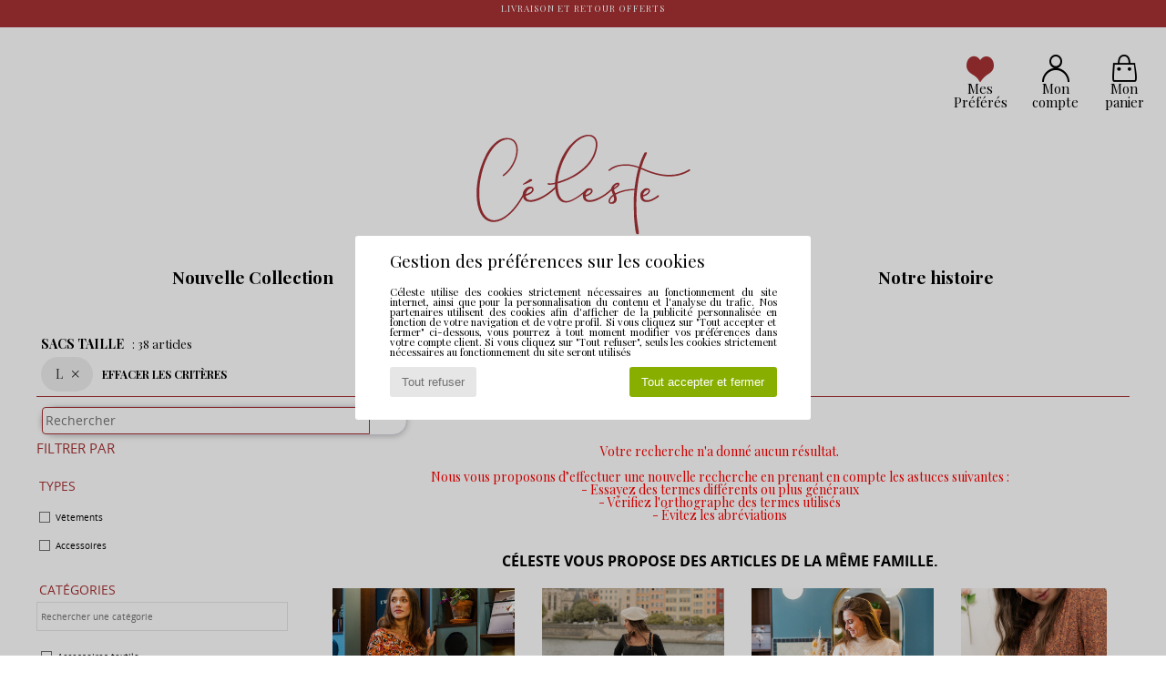

--- FILE ---
content_type: text/html; charset=UTF-8
request_url: https://www.collections-celeste.com/prix-doux-celeste-st-11230-0-sacs-taille-284.php
body_size: 9526
content:

	<!DOCTYPE html>
		<html>
		<head>
			<meta charset="utf-8" />
			<meta name="viewport" content="width=device-width, initial-scale=1.0, minimum-scale=1.0, maximum-scale=1.0, user-scalable=no">
			<meta name="msapplication-navbutton-color" content="#C30040" />
			<meta http-equiv="Content-Type" content="text/html; charset=utf-8" /><meta name="robots" content="noodp" /><link rel="alternate" media="only screen and (max-width: 640px)" href="https://www.collections-celeste.com/mobile/prix-doux-celeste-st-11230-0-sacs-taille-284.php" /><link rel="alternate" media="handheld" href="https://www.collections-celeste.com/mobile/prix-doux-celeste-st-11230-0-sacs-taille-284.php" /><meta name="description" content="prix doux céleste" /><link rel="canonical" href="https://www.collections-celeste.com/prix-doux-celeste-st-11230-0-sacs.php" /><meta name="keywords" content="céleste, collections-celeste.com, prix doux céleste, , prix doux céleste
" /><title>Sacs   taille EU L - Livraison Gratuite | Céleste !</title>
		<link rel="stylesheet" href="https://img.collections-celeste.com/css/styles_desktop_CL-202601215.css" media="all" />
		<script type="text/javascript" nonce="f5e9368221a89593bb48cce481d5be92">
			window.onerror = function (msg, err_url, line, column, error) {

				if(msg == "ResizeObserver loop limit exceeded" ||
					msg == "ResizeObserver loop completed with undelivered notifications.") {
					return;
				}

				let details = "";
				if(typeof error != "undefined" && error !== null) {
					if(typeof error.stack == "string") {
						details = error.stack;
					} else if(typeof error.toString == "function") {
						details = error.toString();
					}
				}

				var source_code = document.documentElement.innerHTML.split("\n");
				source_code.splice(line + 0, source_code.length - (line + 0));
				source_code.splice(0, line - 0);

				var post_data = "action=insert&msg=" + encodeURIComponent(msg)
					+ "&err_url=" + encodeURIComponent(err_url)
					+ "&line=" + encodeURIComponent(line)
					+ "&column=" + encodeURIComponent(column)
					+ "&error=" + encodeURIComponent(details)
					+ "&browser=" + encodeURIComponent(navigator.userAgent)
					+ "&source_code=" + encodeURIComponent(source_code.join("\n"));

				var XhrObj = new XMLHttpRequest();

				XhrObj.open("GET", "/ajax/save_javascript_error.php" + "?" + post_data);

				XhrObj.send(null);
			};
		</script>
	<script type="text/javascript" crossorigin="anonymous" src="https://img.collections-celeste.com/js/min/js_desktop_fr_CL.min-202601215.js"></script>
	<script type="text/javascript" crossorigin="anonymous" src="https://img.collections-celeste.com/js/min/js_async_fr_CL.min-202601215.js" async defer ></script>
	<script type="text/javascript" crossorigin="anonymous" src="https://img.collections-celeste.com/js/libext/jquery/jquery.produits.js"></script><meta name="theme-color" content="#C30040" /><script type="text/javascript">
			var size_selected = false;
			function sessionCustomer(id){
				var sessionId = parseInt(id);
				return sessionId;
			}
			var sessionId = parseInt(0)</script>
</head>

<body><div id="maskBlack" onclick="hide(document.getElementById('maskBlack'));hide(document.getElementById('size_grid'));return false;"></div>
			<script>
				/**
				 * Fonction qui détermine si on met les cookies selon le choix du visiteur + gestion gtag
				 * @param  bool $allow_cookies Choix du visiteur du l'acceptation des cookies (1 ou 0)
				 */
				function verifCookies(allow_cookies){

					if(typeof gtag != "undefined") {
						if(allow_cookies == 1) {
							gtag("consent", "update", {
								"ad_storage": "granted",
								"analytics_storage": "granted",
								"ad_user_data": "granted",
								"ad_personalization": "granted"
							});
						} else {
							gtag("consent", "update", {
								"ad_storage": "denied",
								"analytics_storage": "denied",
								"ad_user_data": "denied",
								"ad_personalization": "denied"
							});
						}
					}

					if(allow_cookies == 1) {
						window.uetq = window.uetq || [];
						window.uetq.push("consent", "update", {"ad_storage": "granted"});
					} else {
						window.uetq = window.uetq || [];
						window.uetq.push("consent", "update", {"ad_storage": "denied"});
					}

					// #1208822 - Activation des tags
					if(allow_cookies == 1 && typeof load_tag === "function") {
						load_tag();
						setTimeout(unload_tag, SP.tags.timeout);
					}

					if($.ajax) {
						$.ajax({
							type: "GET",
							url: "../ajax/allow_cookies.php",
							data: "allow_cookies=" + allow_cookies
						}).done(function(result) {
							$(".cookies_info").hide();
						});
					} else {
						$(".cookies_info").hide();
					}
				}
			</script>


			<div class="cookies_info">
				<div class="cookies_info-pop">
					<div class="cookies_info-pop-title">Gestion des préférences sur les cookies</div>
					<div class="cookies_info-pop-text">Céleste utilise des cookies strictement nécessaires au fonctionnement du site internet, ainsi que pour la personnalisation du contenu et l'analyse du trafic. Nos partenaires utilisent des cookies afin d'afficher de la publicité personnalisée en fonction de votre navigation et de votre profil. Si vous cliquez sur "Tout accepter et fermer" ci-dessous, vous pourrez à tout moment modifier vos préférences dans votre compte client. Si vous cliquez sur "Tout refuser", seuls les cookies strictement nécessaires au fonctionnement du site seront utilisés</div>
					<div class="cookies_info-pop-buttons">
						<button class="cookies_info-pop-buttons-refuse" onclick="javascript:verifCookies(0);">Tout refuser</button>
						<button class="cookies_info-pop-buttons-accept" onclick="javascript:verifCookies(1);">Tout accepter et fermer</button>
					</div>
				</div>
			</div><script>
			const TEXT_SEARCH_SUGGESTIONS = "Suggestions de recherche";
			const TEXT_SEARCH_BEST_SALES = "Meilleures Ventes";
		</script>
			<script>
				$(
					function(){
						SP.HeaderFront.header_services_init([{"index":"Livraison et retour offerts"}], 0, 105);
					}
				);
			</script><div id="header_services"><div></div></div><div id="header">
			<div class="menu_right">
				<a href="wishList_sp.php">
				<i class="icon-coeur-plein red"><!--<span id="fav-circle">1</span>--></i>
					<div class="menuHint"><span>Mes Préférés</span></div>
				</a>
				<a href="https://www.collections-celeste.com/compte.php">
					<i class="icon-persoCompte"></i>
					<div class="menuHint"><span>Mon compte</span></div>
				</a>
				<a href="https://www.collections-celeste.com/panier.php">
					<i class="icon-panier"></i>
					<div class="menuHint"><span>Mon panier</span></div>
					
				</a>
			</div>
			<div id="menu">
				<div id="logo_celeste"><a href="/"><img src="https://img.collections-celeste.com/images//celeste/logo.svg" alt="Collections-celeste.com, chaussures femme, homme et enfant" /></a></div>
			</div>

			<div id="nav">
				<div class="menu">
		<div>
			<a href="Les-cerisiers-en-fleur-st-11821-0.php" >Nouvelle Collection</a>
			<div class="smenu">
			<div class="smenuContent">
					<div class="colonnenoscoenavant">
						<p id="sstitre">En ce moment</p>
						<a href ="Les-cerisiers-en-fleur-st-11821-0.php">
							<p class="sstitreco">Doux hiver</p>
							<img src="https://img.collections-celeste.com/images/sous_menu_ambiance.jpg" alt="Céleste" />
						</a>
					</div>
				<div class="colonnenoscoenavant">
						<div class="colonnenosco">
							<div class="ssmenunosco">
								<a href="Jupes-st-11230-10508.php#rst">
									<img src="https://img.collections-celeste.com/images/ssmenu_nouvelco_jupes.jpg" alt="Céleste" />
									<p>Jupes</p>
								</a>
							</div>
							<div class="ssmenunosco">
								<a href="Pulls-ET-Gilets-st-11230-10171.php#rst">
									<img src="https://img.collections-celeste.com/images/ssmenu_nouvelco_pulls.jpg" alt="Céleste" />
									<p>Pulls & Gilets</p>
								</a>
							</div>
							<div class="ssmenunosco">
							<a href="Robes-st-11821-10515.php#rst">
								<img src="https://img.collections-celeste.com/images/ssmenu_nouvelco_robes.jpg" alt="Céleste" />
								<p>Robes</p>
							</a>
						</div>
						</div>
					</div>

					<div class="colonnenoscoenavant">
						<div class="colonnenosco">
							<div class="ssmenunosco">
								<a href="Shorts-ET-Bermudas-st-11230-10181.php#rst">
									<img src="https://img.collections-celeste.com/images/ssmenu_nouvelco_short.jpg" alt="Céleste" />
									<p>Shorts & Bermudas</p>
								</a>
							</div>
							<div class="ssmenunosco">
								<a href="Chemises-ET-Tuniques-st-11821-10183.php#rst">
									<img src="https://img.collections-celeste.com/images/ssmenu_nouvelco_tops.jpg" alt="Céleste" />
									<p>Tops & Blouses</p>
								</a>
							</div>
							<div class="ssmenunosco">
							<a href="Vestes-st-11230-10174.php#rst">
								<img src="https://img.collections-celeste.com/images/ssmenu_nouvelco_vestes.jpg" alt="Céleste" />
								<p>Vestes</p>
							</a>
						</div>
						</div>
					</div>

					<div class="colonnenoscoenavant" style="margin-top:20px;">
					<div class="colonnenosco">
						<div class="ssmenunosco">
							<a href="selection-operation-11230.php">
								<img src="https://img.collections-celeste.com/images/sous_menu_lavande.jpg" alt="Céleste" />
								<p>Les champs de lavande</p>
							</a>
						</div>
						<div class="ssmenunosco">
						</div>
					</div>
				</div>
				</div>
			</div>
		</div> 
					<div>
					<a href="fashion.php" >Nos pièces</a>
						<div class="smenu">
						<div class="smenuContent">
								<div class="colonnenoscoenavant">
									<p id="sstitre">Nos pièces</p>
									<p class="sstitreco">Tous nos produits</p>
									<a href="fashion.php">
										<img src="https://img.collections-celeste.com/images/sous_menu_ambiance_pieces.jpg" alt="Céleste" />
									</a>
								</div>
								<div class="colonnenosco">
									<span>Nos produits</span>
									<div class="ssmenunosco">
									<a href="Celeste-b66064-vetements.php#rst">
										<img src="https://img.collections-celeste.com/images/sous_menu_clothes.jpg" alt="Céleste" />
										<p>Vêtements</p>
									</a>
									</div>
									<div class="ssmenunosco">
									<a href="Celeste-b66064-sacs.php#rst">
										<img src="https://img.collections-celeste.com/images/sous_menu_bags_piece.jpg" alt="Céleste" />
										<p>Sacs</p>
									</a>
									</div>
									<div class="ssmenunosco">
										<a href="Celeste-b66064-chaussures.php#rst">
										<img src="https://img.collections-celeste.com/images/sous_menu_shoes.jpg" alt="Céleste" />
										<p> Chaussures</p>
									</a>
									</div>
								</div>
								<div class="colonnenoscoenavant">
									<p id="sstitre">Notre pièce préférée du moment</p>
									<a href ="Les-cerisiers-en-fleur-st-11821-0.php">
									<p class="sstitreco">Robe Sixtine - jupe Appoline</p>
										<img src="https://img.collections-celeste.com/images/menu_mise_en_avant_olivia.jpg" alt="Céleste - Aurore Rouge" />
									</a>
								</div>
							</div>
						</div>
					</div>

					
				<div>
					<a href="selection-operation-11230.php" >Prix doux</a>
						<div class="smenu">
							<div class="smenuContent">
								<div class="colonnenoscoenavant">
									<p id="sstitre">Prix doux</p>
									<p class="sstitrecoprixdoux">Venez profiter des articles de nos anciennes collections à prix doux....</p>
									<a href="selection-operation-11230.php">
										<img src="https://img.collections-celeste.com/images/sous_menu_prixdoux.jpg" alt="Céleste" />
									</a>
								</a>
							</div>
								<div class="colonnenosco">
									<span>Nos Prix Doux</span>
										<div class="ssmenunosco">
										<a href="prix-doux-celeste-st-11230-0-vetements.php#rst">
											<img src="https://img.collections-celeste.com/images/sous_menu_clothes_prixdoux.jpg" alt="Céleste" />
											<p>Vêtements</p>
										</a>
										</div>
										<div class="ssmenunosco">
										<a href="prix-doux-celeste-st-11230-0-sacs.php#rst">
											<img src="https://img.collections-celeste.com/images/sous_menu_bags.jpg" alt="Céleste" />
											<p>Sacs</p>
										</a>
										</div>
										<div class="ssmenunosco">
										<a href="prix-doux-celeste-st-11230-0-chaussures.php#rst">
											<img src="https://img.collections-celeste.com/images/sous_menu_shoes.jpg" alt="Céleste" />
											<p> Chaussures</p>
										</a>
										</div>
									</div>
									<div class="colonnenoscoenavant">
									<p id="sstitre">Notre pièce préféré du moment</p>
									<a href ="selection-operation-11230.php">
										<p class="sstitreco"> Robe DAHLIA -Jupe EGLANTINE </p>
										<img src="https://img.collections-celeste.com/images/menu_mise_en_avant_olivia.jpg" alt="Céleste - Erable" />
									</a>
								</div>
								</div>
							</div>
						</div>
<div><a href="about.php" >Notre histoire</a></div>
			</div>
		</div></div><div id="parent">
<div id="contenu">
			<div id="title_advanced_fil_ariane">
				<div class="title_advanced_fil_ariane_content">
					<div class="ariane_fl">
						<span><h1 class="seo_hn_tag">Sacs Taille &nbsp;</h1><span id="adv_nb_products_span" > : <span id="adv_nb_products">38</span> articles</span></span>

					</div>
		
					<div class="ariane_fl">
						<div class="advViewClassement">
					<div onclick="dropdownTri()" class="btn_tri">
						<span id="current_classement">Tri par pertinence</span> <i class="icon-flecheBas"></i>
					</div>
					<ul id="classement" class="classement_content">
						<li onclick="changeClassement(this);" value="pertinence" >
							Tri par pertinence
						</li>
						<li onclick="changeClassement(this);" value="ASC">
							Prix croissants
						</li>
						<li onclick="changeClassement(this);" value="DESC">
							Prix décroissants
						</li>
						<li onclick="changeClassement(this);" value="NEW_PRODUCTS">
							Nouveautés
						</li>
						<li onclick="changeClassement(this);" value="discount">
							Discounts %
						</li>
					</ul>
				</div>

				<script type="text/javascript">
					// Click outside = close
					window.onclick = function(event) {
						var container = $(".btn_tri");

						if(!container.is(event.target)
							&& container.has(event.target).length === 0)
						{
							$("#classement").hide();
						}
					}
				</script>
					</div>
					<div id="advanced_fil_ariane">
						<div class="adv_nouvelle_recherche" onclick="adv_filters_reset_all_filters(true);" id="adv_nouvelle_recherche" style="display:none;">
							Effacer les critères
						</div>
					</div>
				</div>
			</div><!-- MENU start --><div id="gauche">
			<div class="search">
				<form class="search headerSearch searchContainer" action="search.php" method="get" id="form_search">
					<input class="headerSearchBar" type="text" name="keywords" id="keywords_field" autocomplete="off" value="" onfocus="completeSearchEngine();" onclick="displayDefaultResults();" placeholder="Rechercher"  />
					<button id="submit_search" class="valid_search" type="submit" aria-label="Rechercher"><i class="icon-rechercher"></i></button>
				</form>
			</div>
		<div id="advanced_menu"><div class="filter_adv">Filtrer par</div>
		<script>
			var only_shoes_on_page = "";
			var only_bags_on_page = "";
			var only_clothes_on_page = "";
			var only_home_on_page = "";
			var only_underwear_on_page = "";
		</script><script type="text/javascript">var all_filters = ""</script><div class="adv_title_menu">Types</div><div id="type_actifs"></div>
			<div class="srub" style="overflow-x: hidden; overflow-y: auto;" id="type">
					<div id="type300" class="adv_filtre_default adv_filtre" onclick="adv_filters_update_filter('type', '300'); sendEventTracker( 'Catalog_Filters_Advanced', 'Types_Filter', undefined, undefined, false, undefined, 100);">
						 <div></div>
						 <span id="type300_text">
							Vêtements
						 </span>
					 </div>
					<div id="type600" class="adv_filtre_default adv_filtre" onclick="adv_filters_update_filter('type', '600'); sendEventTracker( 'Catalog_Filters_Advanced', 'Types_Filter', undefined, undefined, false, undefined, 100);">
						 <div></div>
						 <span id="type600_text">
							Accessoires
						 </span>
					 </div>
			</div><div class="adv_title_menu">Catégories</div><div id="style_actifs"></div>
			<input type="text" value="" placeholder="Rechercher une catégorie" class="advanced_menu_brand_search" onkeyup="adv_filters_dynamic_filter('style', this, true);" />
			<div class="srub scroll-pane-arrows" style="overflow-x: hidden; overflow-y: auto;" id="style">
					<div id="style10161" class="adv_filtre_default adv_filtre adv_filtre_categorie" data-sous-cat="10111" onclick="sendEventTracker( 'Catalog_Filters_Advanced', 'Styles_Filter', undefined, undefined, false, undefined, 100);">
						 <div onclick="adv_filters_update_filter('style', '10161');"></div>
						 <span id="style10161_text">
							<a href="ceinture-st-11230-10161-sacs-taille-284.php#rst" onclick="return adv_filters_click_classic_link('style', '10161');">
								Accessoires textile
							</a>
						 </span>
					 </div>
					<div id="style10166" class="adv_filtre_default adv_filtre adv_filtre_categorie" data-sous-cat="" onclick="sendEventTracker( 'Catalog_Filters_Advanced', 'Styles_Filter', undefined, undefined, false, undefined, 100);">
						 <div onclick="adv_filters_update_filter('style', '10166');"></div>
						 <span id="style10166_text">
							<a href="Chemises-st-11230-10166-sacs-taille-284.php#rst" onclick="return adv_filters_click_classic_link('style', '10166');">
								Chemises
							</a>
						 </span>
					 </div>
					<div id="style10791" class="adv_filtre_default adv_filtre adv_filtre_categorie" data-sous-cat="" onclick="sendEventTracker( 'Catalog_Filters_Advanced', 'Styles_Filter', undefined, undefined, false, undefined, 100);">
						 <div onclick="adv_filters_update_filter('style', '10791');"></div>
						 <span id="style10791_text">
							<a href="Combinaisons-st-11230-10791-sacs-taille-284.php#rst" onclick="return adv_filters_click_classic_link('style', '10791');">
								Combinaisons / Salopettes
							</a>
						 </span>
					 </div>
					<div id="style10176" class="adv_filtre_default adv_filtre adv_filtre_categorie" data-sous-cat="10059" onclick="sendEventTracker( 'Catalog_Filters_Advanced', 'Styles_Filter', undefined, undefined, false, undefined, 100);">
						 <div onclick="adv_filters_update_filter('style', '10176');"></div>
						 <span id="style10176_text">
							<a href="Jeans-st-11230-10176-sacs-taille-284.php#rst" onclick="return adv_filters_click_classic_link('style', '10176');">
								Jeans
							</a>
						 </span>
					 </div>
					<div id="style10508" class="adv_filtre_default adv_filtre adv_filtre_categorie" data-sous-cat="" onclick="sendEventTracker( 'Catalog_Filters_Advanced', 'Styles_Filter', undefined, undefined, false, undefined, 100);">
						 <div onclick="adv_filters_update_filter('style', '10508');"></div>
						 <span id="style10508_text">
							<a href="Jupes-st-11230-10508-sacs-taille-284.php#rst" onclick="return adv_filters_click_classic_link('style', '10508');">
								Jupes
							</a>
						 </span>
					 </div>
					<div id="style10171" class="adv_filtre_default adv_filtre adv_filtre_categorie" data-sous-cat="10695,10053" onclick="sendEventTracker( 'Catalog_Filters_Advanced', 'Styles_Filter', undefined, undefined, false, undefined, 100);">
						 <div onclick="adv_filters_update_filter('style', '10171');"></div>
						 <span id="style10171_text">
							<a href="Pulls-ET-Gilets-st-11230-10171-sacs-taille-284.php#rst" onclick="return adv_filters_click_classic_link('style', '10171');">
								Pulls & Gilets
							</a>
						 </span>
					 </div>
								<div id="sstyle10695" data-parent-cat="10171" class="adv_filtre_default adv_filtre adv_filtre_sous_cat" style="display:none" onclick="sendEventTracker( 'Catalog_Filters_Advanced', 'Styles_Filter', undefined, undefined, false, undefined, 100);">
									<div onclick="adv_filters_update_filter('sstyle', '10695');"></div>
									<span id="sstyle10695_text">
										<a href="Gilets-Cardigans-sty-11230-10695-sacs-taille-284.php#rst" onclick="return adv_filters_click_classic_link('sstyle', '10695');">
											Gilets / Cardigans
										</a>
									</span>
								</div>
								<div id="sstyle10053" data-parent-cat="10171" class="adv_filtre_default adv_filtre adv_filtre_sous_cat" style="display:none" onclick="sendEventTracker( 'Catalog_Filters_Advanced', 'Styles_Filter', undefined, undefined, false, undefined, 100);">
									<div onclick="adv_filters_update_filter('sstyle', '10053');"></div>
									<span id="sstyle10053_text">
										<a href="Pulls-sty-11230-10053-sacs-taille-284.php#rst" onclick="return adv_filters_click_classic_link('sstyle', '10053');">
											Pulls
										</a>
									</span>
								</div>
					<div id="style10515" class="adv_filtre_default adv_filtre adv_filtre_categorie" data-sous-cat="10062,10784" onclick="sendEventTracker( 'Catalog_Filters_Advanced', 'Styles_Filter', undefined, undefined, false, undefined, 100);">
						 <div onclick="adv_filters_update_filter('style', '10515');"></div>
						 <span id="style10515_text">
							<a href="Robes-st-11230-10515-sacs-taille-284.php#rst" onclick="return adv_filters_click_classic_link('style', '10515');">
								Robes
							</a>
						 </span>
					 </div>
								<div id="sstyle10062" data-parent-cat="10515" class="adv_filtre_default adv_filtre adv_filtre_sous_cat" style="display:none" onclick="sendEventTracker( 'Catalog_Filters_Advanced', 'Styles_Filter', undefined, undefined, false, undefined, 100);">
									<div onclick="adv_filters_update_filter('sstyle', '10062');"></div>
									<span id="sstyle10062_text">
										<a href="Robes-courtes-sty-11230-10062-sacs-taille-284.php#rst" onclick="return adv_filters_click_classic_link('sstyle', '10062');">
											Robes courtes
										</a>
									</span>
								</div>
								<div id="sstyle10784" data-parent-cat="10515" class="adv_filtre_default adv_filtre adv_filtre_sous_cat" style="display:none" onclick="sendEventTracker( 'Catalog_Filters_Advanced', 'Styles_Filter', undefined, undefined, false, undefined, 100);">
									<div onclick="adv_filters_update_filter('sstyle', '10784');"></div>
									<span id="sstyle10784_text">
										<a href="Robes-longues-sty-11230-10784-sacs-taille-284.php#rst" onclick="return adv_filters_click_classic_link('sstyle', '10784');">
											Robes longues
										</a>
									</span>
								</div>
					<div id="style10181" class="adv_filtre_default adv_filtre adv_filtre_categorie" data-sous-cat="" onclick="sendEventTracker( 'Catalog_Filters_Advanced', 'Styles_Filter', undefined, undefined, false, undefined, 100);">
						 <div onclick="adv_filters_update_filter('style', '10181');"></div>
						 <span id="style10181_text">
							<a href="Shorts-ET-Bermudas-st-11230-10181-sacs-taille-284.php#rst" onclick="return adv_filters_click_classic_link('style', '10181');">
								Shorts & Bermudas
							</a>
						 </span>
					 </div>
					<div id="style10183" class="adv_filtre_default adv_filtre adv_filtre_categorie" data-sous-cat="10511" onclick="sendEventTracker( 'Catalog_Filters_Advanced', 'Styles_Filter', undefined, undefined, false, undefined, 100);">
						 <div onclick="adv_filters_update_filter('style', '10183');"></div>
						 <span id="style10183_text">
							<a href="Chemises-ET-Tuniques-st-11230-10183-sacs-taille-284.php#rst" onclick="return adv_filters_click_classic_link('style', '10183');">
								Tops / Blouses
							</a>
						 </span>
					 </div>
					<div id="style10174" class="adv_filtre_default adv_filtre adv_filtre_categorie" data-sous-cat="10057" onclick="sendEventTracker( 'Catalog_Filters_Advanced', 'Styles_Filter', undefined, undefined, false, undefined, 100);">
						 <div onclick="adv_filters_update_filter('style', '10174');"></div>
						 <span id="style10174_text">
							<a href="Vestes-st-11230-10174-sacs-taille-284.php#rst" onclick="return adv_filters_click_classic_link('style', '10174');">
								Vestes
							</a>
						 </span>
					 </div>
			</div><div class="adv_title_menu">Tailles</div><div id="size_id_actifs"></div>
			<div class="srub scroll-pane-arrows" style="overflow-x: hidden; overflow-y: auto;" id="size_id"><p style="margin:0; font-weight:bold; font-size: .9em;">Vêtements</p>
					<div id="size_id291" class="adv_filtre_default adv_filtre" onclick="adv_filters_update_filter('size_id', '291'); sendEventTracker( 'Catalog_Filters_Advanced', 'Sizes_Filter', undefined, undefined, false, undefined, 100);">
						 <div></div>
						 <span id="size_id291_text">
							XS
						 </span>
					 </div>
					<div id="size_id282" class="adv_filtre_default adv_filtre" onclick="adv_filters_update_filter('size_id', '282'); sendEventTracker( 'Catalog_Filters_Advanced', 'Sizes_Filter', undefined, undefined, false, undefined, 100);">
						 <div></div>
						 <span id="size_id282_text">
							S
						 </span>
					 </div>
					<div id="size_id283" class="adv_filtre_default adv_filtre" onclick="adv_filters_update_filter('size_id', '283'); sendEventTracker( 'Catalog_Filters_Advanced', 'Sizes_Filter', undefined, undefined, false, undefined, 100);">
						 <div></div>
						 <span id="size_id283_text">
							M
						 </span>
					 </div>
					<div id="size_id284" class="adv_filtre_default adv_filtre" onclick="adv_filters_update_filter('size_id', '284'); sendEventTracker( 'Catalog_Filters_Advanced', 'Sizes_Filter', undefined, undefined, false, undefined, 100);">
						 <div></div>
						 <span id="size_id284_text">
							L
						 </span>
					 </div>
					<div id="size_id285" class="adv_filtre_default adv_filtre" onclick="adv_filters_update_filter('size_id', '285'); sendEventTracker( 'Catalog_Filters_Advanced', 'Sizes_Filter', undefined, undefined, false, undefined, 100);">
						 <div></div>
						 <span id="size_id285_text">
							XL
						 </span>
					 </div>
					<div id="size_id250" class="adv_filtre_default adv_filtre" onclick="adv_filters_update_filter('size_id', '250'); sendEventTracker( 'Catalog_Filters_Advanced', 'Sizes_Filter', undefined, undefined, false, undefined, 100);">
						 <div></div>
						 <span id="size_id250_text">
							XXL
						 </span>
					 </div>
					<div id="size_id15066" class="adv_filtre_default adv_filtre" onclick="adv_filters_update_filter('size_id', '15066'); sendEventTracker( 'Catalog_Filters_Advanced', 'Sizes_Filter', undefined, undefined, false, undefined, 100);">
						 <div></div>
						 <span id="size_id15066_text">
							34
						 </span>
					 </div>
					<div id="size_id15067" class="adv_filtre_default adv_filtre" onclick="adv_filters_update_filter('size_id', '15067'); sendEventTracker( 'Catalog_Filters_Advanced', 'Sizes_Filter', undefined, undefined, false, undefined, 100);">
						 <div></div>
						 <span id="size_id15067_text">
							36
						 </span>
					 </div>
					<div id="size_id15068" class="adv_filtre_default adv_filtre" onclick="adv_filters_update_filter('size_id', '15068'); sendEventTracker( 'Catalog_Filters_Advanced', 'Sizes_Filter', undefined, undefined, false, undefined, 100);">
						 <div></div>
						 <span id="size_id15068_text">
							38
						 </span>
					 </div>
					<div id="size_id15069" class="adv_filtre_default adv_filtre" onclick="adv_filters_update_filter('size_id', '15069'); sendEventTracker( 'Catalog_Filters_Advanced', 'Sizes_Filter', undefined, undefined, false, undefined, 100);">
						 <div></div>
						 <span id="size_id15069_text">
							40
						 </span>
					 </div>
					<div id="size_id15070" class="adv_filtre_default adv_filtre" onclick="adv_filters_update_filter('size_id', '15070'); sendEventTracker( 'Catalog_Filters_Advanced', 'Sizes_Filter', undefined, undefined, false, undefined, 100);">
						 <div></div>
						 <span id="size_id15070_text">
							42
						 </span>
					 </div>
					<div id="size_id15071" class="adv_filtre_default adv_filtre" onclick="adv_filters_update_filter('size_id', '15071'); sendEventTracker( 'Catalog_Filters_Advanced', 'Sizes_Filter', undefined, undefined, false, undefined, 100);">
						 <div></div>
						 <span id="size_id15071_text">
							44
						 </span>
					 </div>
			</div>
		</div>
	<script type="text/javascript">
		var adv_filters = {"typeferm":[],"talon":[],"style":{"10161":0,"10166":1,"10791":2,"10176":3,"10508":4,"10171":5,"10515":6,"10181":7,"10183":8,"10174":9},"price":{"1":0,"2":1},"promo":{"50":0,"40":1,"30":2},"stengel_composition":[],"modele_id":[],"colors":{"4":0,"13":1,"38":2,"28":3,"7":4,"8":5,"1":6,"19":7,"594":8,"6887":9},"gender":{"F":0},"type":{"300":0,"600":1},"collection":{"AH":0,"PE":1},"news":[0],"seller":{"spartoo":0,"partenaires":1},"warehouse":{"fr":0,"uk":1},"seconde_main":{"2":0},"col":{"219":0,"220":1,"218":2},"owners_ids":{"1":0},"country":{"250":0,"73":1},"size_id":{"291":0,"282":1,"283":2,"284":3,"285":4,"250":5,"15066":6,"15067":7,"15068":8,"15069":9,"15070":10,"15071":11},"hauteur_valise":[],"top5":{"22696910":0,"22652288":1,"22696909":2,"22652304":3,"22652298":4},"sstyle":{"10111":0,"10695":1,"10059":2,"10053":3,"10062":4,"10784":5,"10511":6,"10057":7},"marque":{"66064":0},"tal":[],"td":[],"lt":{"213":0,"214":1},"lm":{"216":0,"217":1,"215":2},"mot":{"205":0,"197":1,"199":2,"202":3,"203":4,"204":5},"tm":[],"bc":[],"det":{"207":0},"ct":{"102":0,"108":1,"109":2,"239":3,"241":4},"cd":{"119":0,"238":1},"cg":[],"ma":{"5":0},"sh":{"2":0},"dp":[],"df":[],"dm":[],"dto":[],"dcf":[],"dr":[],"vl":[],"ht":{"491":0},"ds":[],"di":[],"dar":[],"dc":[],"sbt":[]};

		$(
			function() {
			if(document.getElementById("universe11230"))
			{
				$("#universe11230").attr("checked", true);
				display_menu_elt("universe", "11230");
			}
			if(document.getElementById("type200"))
			{
				$("#type200").attr("checked", true);
				display_menu_elt("type", "200");
			}
			if(document.getElementById("size_id284"))
			{
				$("#size_id284").attr("checked", true);
				display_menu_elt("size_id", "284");
			}
			params_menu["universe"] = new Array(); params_menu["universe"][0] = "11230"; params_menu["type"] = new Array(); params_menu["type"][0] = "200"; params_menu["size_id"] = new Array(); params_menu["size_id"][0] = "284"; 
			base_params = params_menu;
			init_advanced_filters();
		}
	);
	</script>
		</div>
		<!-- MENU end --><div id="droite">
						<a id="anchor_rst" name="rst"></a><a name="chaussure"></a><script type="application/ld+json">
		{
		  "@context": "http://schema.org",
		  "@type": "BreadcrumbList",
			"itemListElement": [
		  {
					"@type": "ListItem",
					"position":1,
					"item":{
						"@id":"https://www.collections-celeste.com/prix-doux-celeste-st-11230-0.php#rst",
						"name":"prix doux céleste"
					}
				},{
					"@type": "ListItem",
					"position":2,
					"item":{
						"@id":"https://www.collections-celeste.com/prix-doux-celeste-st-11230-0-sacs-taille-284.php#rst",
						"name":"Taille "
					}
				} ]
				} </script>
						<div class="noShoes">Votre recherche n'a donné aucun résultat.<br /> <br /> 
Nous vous proposons d’effectuer une nouvelle recherche en prenant en compte les astuces suivantes :<br />
- Essayez des termes différents ou plus généraux<br />
- Vérifiez l'orthographe des termes utilisés<br />
- Évitez les abréviations<br /></div><div class="prodcardOtherInfosTitle">Céleste vous propose des articles de la même famille.</div>
			<script>
			var list_carrousels = new Array();
			var page_id=6;
			</script>
		
			<div class="home_carousel 13">
				<div class="carousel"  id="carousel_13">
					
				<div>
			<a href="Celeste-SIXTINE-x24186811.php" class=" " onclick="EcrireCookie('productSource', 'recommendation_home'); log_recos(24186811,0,'','13'); sendEventTracker( 'Caroussels', 'default_category', 'default_label', 24186811, false, undefined, 100); " aria-label="Céleste SIXTINE">
				<picture>
					<source media="(max-width:699px)" class="lazy" srcset="https://img.collections-celeste.com/images//trans.gif" data-original="https://photos6.spartoo.com/photos/241/24186811/24186811_150_A.jpg" />
					<source media="(min-width:700px)" class="lazy" srcset="https://img.collections-celeste.com/images//trans.gif" data-original="https://photos6.spartoo.com/photos/241/24186811/24186811_350_A.jpg" />
					<img class="lazy " src="https://img.collections-celeste.com/images//trans.gif" data-original="https://photos6.spartoo.com/photos/241/24186811/24186811_350_A.jpg" alt="Céleste SIXTINE" />
				</picture>
			</a>
		
						<a href="Celeste-SIXTINE-x24186811.php" onclick="EcrireCookie('productSource', 'recommendation_home'); log_recos(24186811,0,'','13'); sendEventTracker( 'Caroussels', 'default_category', 'default_label', 24186811, false, undefined, 100); " class="carousel_info brand">Céleste</a>
						<a href="Celeste-SIXTINE-x24186811.php" onclick="EcrireCookie('productSource', 'recommendation_home'); log_recos(24186811,0,'','13'); sendEventTracker( 'Caroussels', 'default_category', 'default_label', 24186811, false, undefined, 100); " class="carousel_info">SIXTINE</a>
						<a href="Celeste-SIXTINE-x24186811.php" onclick="EcrireCookie('productSource', 'recommendation_home'); log_recos(24186811,0,'','13'); sendEventTracker( 'Caroussels', 'default_category', 'default_label', 24186811, false, undefined, 100); " class="carousel_info prix"><s>79,99 €</s> &nbsp;&nbsp;&nbsp;&nbsp; <span >48,00 €</span></a>
				
				</div>
			
				<div>
			<a href="Celeste-NANDINA-x21058265.php" class=" " onclick="EcrireCookie('productSource', 'recommendation_home'); log_recos(21058265,0,'','13'); sendEventTracker( 'Caroussels', 'default_category', 'default_label', 21058265, false, undefined, 100); " aria-label="Céleste NANDINA">
				<picture>
					<source media="(max-width:699px)" class="lazy" srcset="https://img.collections-celeste.com/images//trans.gif" data-original="https://photos6.spartoo.com/photos/210/21058265/21058265_150_A.jpg" />
					<source media="(min-width:700px)" class="lazy" srcset="https://img.collections-celeste.com/images//trans.gif" data-original="https://photos6.spartoo.com/photos/210/21058265/21058265_350_A.jpg" />
					<img class="lazy " src="https://img.collections-celeste.com/images//trans.gif" data-original="https://photos6.spartoo.com/photos/210/21058265/21058265_350_A.jpg" alt="Céleste NANDINA" />
				</picture>
			</a>
		
						<a href="Celeste-NANDINA-x21058265.php" onclick="EcrireCookie('productSource', 'recommendation_home'); log_recos(21058265,0,'','13'); sendEventTracker( 'Caroussels', 'default_category', 'default_label', 21058265, false, undefined, 100); " class="carousel_info brand">Céleste</a>
						<a href="Celeste-NANDINA-x21058265.php" onclick="EcrireCookie('productSource', 'recommendation_home'); log_recos(21058265,0,'','13'); sendEventTracker( 'Caroussels', 'default_category', 'default_label', 21058265, false, undefined, 100); " class="carousel_info">NANDINA</a>
						<a href="Celeste-NANDINA-x21058265.php" onclick="EcrireCookie('productSource', 'recommendation_home'); log_recos(21058265,0,'','13'); sendEventTracker( 'Caroussels', 'default_category', 'default_label', 21058265, false, undefined, 100); " class="carousel_info prix"><s>39,99 €</s> &nbsp;&nbsp;&nbsp;&nbsp; <span >24,00 €</span></a>
				
				</div>
			
				<div>
			<a href="Celeste-ELIA-x24435399.php" class=" " onclick="EcrireCookie('productSource', 'recommendation_home'); log_recos(24435399,0,'','13'); sendEventTracker( 'Caroussels', 'default_category', 'default_label', 24435399, false, undefined, 100); " aria-label="Céleste ELIA">
				<picture>
					<source media="(max-width:699px)" class="lazy" srcset="https://img.collections-celeste.com/images//trans.gif" data-original="https://photos6.spartoo.com/photos/244/24435399/24435399_150_A.jpg" />
					<source media="(min-width:700px)" class="lazy" srcset="https://img.collections-celeste.com/images//trans.gif" data-original="https://photos6.spartoo.com/photos/244/24435399/24435399_350_A.jpg" />
					<img class="lazy " src="https://img.collections-celeste.com/images//trans.gif" data-original="https://photos6.spartoo.com/photos/244/24435399/24435399_350_A.jpg" alt="Céleste ELIA" />
				</picture>
			</a>
		
						<a href="Celeste-ELIA-x24435399.php" onclick="EcrireCookie('productSource', 'recommendation_home'); log_recos(24435399,0,'','13'); sendEventTracker( 'Caroussels', 'default_category', 'default_label', 24435399, false, undefined, 100); " class="carousel_info brand">Céleste</a>
						<a href="Celeste-ELIA-x24435399.php" onclick="EcrireCookie('productSource', 'recommendation_home'); log_recos(24435399,0,'','13'); sendEventTracker( 'Caroussels', 'default_category', 'default_label', 24435399, false, undefined, 100); " class="carousel_info">ELIA</a>
						<a href="Celeste-ELIA-x24435399.php" onclick="EcrireCookie('productSource', 'recommendation_home'); log_recos(24435399,0,'','13'); sendEventTracker( 'Caroussels', 'default_category', 'default_label', 24435399, false, undefined, 100); " class="carousel_info prix"><s>79,99 €</s> &nbsp;&nbsp;&nbsp;&nbsp; <span >48,00 €</span></a>
				
				</div>
			
				<div>
			<a href="Celeste-HAMAMELIS-x21634336.php" class=" " onclick="EcrireCookie('productSource', 'recommendation_home'); log_recos(21634336,0,'','13'); sendEventTracker( 'Caroussels', 'default_category', 'default_label', 21634336, false, undefined, 100); " aria-label="Céleste HAMAMELIS">
				<picture>
					<source media="(max-width:699px)" class="lazy" srcset="https://img.collections-celeste.com/images//trans.gif" data-original="https://photos6.spartoo.com/photos/216/21634336/21634336_150_A.jpg" />
					<source media="(min-width:700px)" class="lazy" srcset="https://img.collections-celeste.com/images//trans.gif" data-original="https://photos6.spartoo.com/photos/216/21634336/21634336_350_A.jpg" />
					<img class="lazy " src="https://img.collections-celeste.com/images//trans.gif" data-original="https://photos6.spartoo.com/photos/216/21634336/21634336_350_A.jpg" alt="Céleste HAMAMELIS" />
				</picture>
			</a>
		
						<a href="Celeste-HAMAMELIS-x21634336.php" onclick="EcrireCookie('productSource', 'recommendation_home'); log_recos(21634336,0,'','13'); sendEventTracker( 'Caroussels', 'default_category', 'default_label', 21634336, false, undefined, 100); " class="carousel_info brand">Céleste</a>
						<a href="Celeste-HAMAMELIS-x21634336.php" onclick="EcrireCookie('productSource', 'recommendation_home'); log_recos(21634336,0,'','13'); sendEventTracker( 'Caroussels', 'default_category', 'default_label', 21634336, false, undefined, 100); " class="carousel_info">HAMAMELIS</a>
						<a href="Celeste-HAMAMELIS-x21634336.php" onclick="EcrireCookie('productSource', 'recommendation_home'); log_recos(21634336,0,'','13'); sendEventTracker( 'Caroussels', 'default_category', 'default_label', 21634336, false, undefined, 100); " class="carousel_info prix"><s>89,99 €</s> &nbsp;&nbsp;&nbsp;&nbsp; <span >63,00 €</span></a>
				
				</div>
			
				<div>
			<a href="Celeste-AMELIE-x24186809.php" class=" " onclick="EcrireCookie('productSource', 'recommendation_home'); log_recos(24186809,0,'','13'); sendEventTracker( 'Caroussels', 'default_category', 'default_label', 24186809, false, undefined, 100); " aria-label="Céleste AMELIE">
				<picture>
					<source media="(max-width:699px)" class="lazy" srcset="https://img.collections-celeste.com/images//trans.gif" data-original="https://photos6.spartoo.com/photos/241/24186809/24186809_150_A.jpg" />
					<source media="(min-width:700px)" class="lazy" srcset="https://img.collections-celeste.com/images//trans.gif" data-original="https://photos6.spartoo.com/photos/241/24186809/24186809_350_A.jpg" />
					<img class="lazy " src="https://img.collections-celeste.com/images//trans.gif" data-original="https://photos6.spartoo.com/photos/241/24186809/24186809_350_A.jpg" alt="Céleste AMELIE" />
				</picture>
			</a>
		
						<a href="Celeste-AMELIE-x24186809.php" onclick="EcrireCookie('productSource', 'recommendation_home'); log_recos(24186809,0,'','13'); sendEventTracker( 'Caroussels', 'default_category', 'default_label', 24186809, false, undefined, 100); " class="carousel_info brand">Céleste</a>
						<a href="Celeste-AMELIE-x24186809.php" onclick="EcrireCookie('productSource', 'recommendation_home'); log_recos(24186809,0,'','13'); sendEventTracker( 'Caroussels', 'default_category', 'default_label', 24186809, false, undefined, 100); " class="carousel_info">AMELIE</a>
						<a href="Celeste-AMELIE-x24186809.php" onclick="EcrireCookie('productSource', 'recommendation_home'); log_recos(24186809,0,'','13'); sendEventTracker( 'Caroussels', 'default_category', 'default_label', 24186809, false, undefined, 100); " class="carousel_info prix"><s>99,99 €</s> &nbsp;&nbsp;&nbsp;&nbsp; <span >60,00 €</span></a>
				
				</div>
			
				<div>
			<a href="Celeste-ZEPHYR-x21059158.php" class=" " onclick="EcrireCookie('productSource', 'recommendation_home'); log_recos(21059158,0,'','13'); sendEventTracker( 'Caroussels', 'default_category', 'default_label', 21059158, false, undefined, 100); " aria-label="Céleste ZEPHYR">
				<picture>
					<source media="(max-width:699px)" class="lazy" srcset="https://img.collections-celeste.com/images//trans.gif" data-original="https://photos6.spartoo.com/photos/210/21059158/21059158_150_A.jpg" />
					<source media="(min-width:700px)" class="lazy" srcset="https://img.collections-celeste.com/images//trans.gif" data-original="https://photos6.spartoo.com/photos/210/21059158/21059158_350_A.jpg" />
					<img class="lazy " src="https://img.collections-celeste.com/images//trans.gif" data-original="https://photos6.spartoo.com/photos/210/21059158/21059158_350_A.jpg" alt="Céleste ZEPHYR" />
				</picture>
			</a>
		
						<a href="Celeste-ZEPHYR-x21059158.php" onclick="EcrireCookie('productSource', 'recommendation_home'); log_recos(21059158,0,'','13'); sendEventTracker( 'Caroussels', 'default_category', 'default_label', 21059158, false, undefined, 100); " class="carousel_info brand">Céleste</a>
						<a href="Celeste-ZEPHYR-x21059158.php" onclick="EcrireCookie('productSource', 'recommendation_home'); log_recos(21059158,0,'','13'); sendEventTracker( 'Caroussels', 'default_category', 'default_label', 21059158, false, undefined, 100); " class="carousel_info">ZEPHYR</a>
						<a href="Celeste-ZEPHYR-x21059158.php" onclick="EcrireCookie('productSource', 'recommendation_home'); log_recos(21059158,0,'','13'); sendEventTracker( 'Caroussels', 'default_category', 'default_label', 21059158, false, undefined, 100); " class="carousel_info prix"><s>59,99 €</s> &nbsp;&nbsp;&nbsp;&nbsp; <span >36,00 €</span></a>
				
				</div>
			
				<div>
			<a href="Celeste-CHARLOTTE-x24186815.php" class=" " onclick="EcrireCookie('productSource', 'recommendation_home'); log_recos(24186815,0,'','13'); sendEventTracker( 'Caroussels', 'default_category', 'default_label', 24186815, false, undefined, 100); " aria-label="Céleste CHARLOTTE">
				<picture>
					<source media="(max-width:699px)" class="lazy" srcset="https://img.collections-celeste.com/images//trans.gif" data-original="https://photos6.spartoo.com/photos/241/24186815/24186815_150_A.jpg" />
					<source media="(min-width:700px)" class="lazy" srcset="https://img.collections-celeste.com/images//trans.gif" data-original="https://photos6.spartoo.com/photos/241/24186815/24186815_350_A.jpg" />
					<img class="lazy " src="https://img.collections-celeste.com/images//trans.gif" data-original="https://photos6.spartoo.com/photos/241/24186815/24186815_350_A.jpg" alt="Céleste CHARLOTTE" />
				</picture>
			</a>
		
						<a href="Celeste-CHARLOTTE-x24186815.php" onclick="EcrireCookie('productSource', 'recommendation_home'); log_recos(24186815,0,'','13'); sendEventTracker( 'Caroussels', 'default_category', 'default_label', 24186815, false, undefined, 100); " class="carousel_info brand">Céleste</a>
						<a href="Celeste-CHARLOTTE-x24186815.php" onclick="EcrireCookie('productSource', 'recommendation_home'); log_recos(24186815,0,'','13'); sendEventTracker( 'Caroussels', 'default_category', 'default_label', 24186815, false, undefined, 100); " class="carousel_info">CHARLOTTE</a>
						<a href="Celeste-CHARLOTTE-x24186815.php" onclick="EcrireCookie('productSource', 'recommendation_home'); log_recos(24186815,0,'','13'); sendEventTracker( 'Caroussels', 'default_category', 'default_label', 24186815, false, undefined, 100); " class="carousel_info prix"><s>49,99 €</s> &nbsp;&nbsp;&nbsp;&nbsp; <span >30,00 €</span></a>
				
				</div>
			
				<div>
			<a href="Celeste-JULIA-x22696909.php" class=" " onclick="EcrireCookie('productSource', 'recommendation_home'); log_recos(22696909,0,'','13'); sendEventTracker( 'Caroussels', 'default_category', 'default_label', 22696909, false, undefined, 100); " aria-label="Céleste JULIA">
				<picture>
					<source media="(max-width:699px)" class="lazy" srcset="https://img.collections-celeste.com/images//trans.gif" data-original="https://photos6.spartoo.com/photos/226/22696909/22696909_150_A.jpg" />
					<source media="(min-width:700px)" class="lazy" srcset="https://img.collections-celeste.com/images//trans.gif" data-original="https://photos6.spartoo.com/photos/226/22696909/22696909_350_A.jpg" />
					<img class="lazy " src="https://img.collections-celeste.com/images//trans.gif" data-original="https://photos6.spartoo.com/photos/226/22696909/22696909_350_A.jpg" alt="Céleste JULIA" />
				</picture>
			</a>
		
						<a href="Celeste-JULIA-x22696909.php" onclick="EcrireCookie('productSource', 'recommendation_home'); log_recos(22696909,0,'','13'); sendEventTracker( 'Caroussels', 'default_category', 'default_label', 22696909, false, undefined, 100); " class="carousel_info brand">Céleste</a>
						<a href="Celeste-JULIA-x22696909.php" onclick="EcrireCookie('productSource', 'recommendation_home'); log_recos(22696909,0,'','13'); sendEventTracker( 'Caroussels', 'default_category', 'default_label', 22696909, false, undefined, 100); " class="carousel_info">JULIA</a>
						<a href="Celeste-JULIA-x22696909.php" onclick="EcrireCookie('productSource', 'recommendation_home'); log_recos(22696909,0,'','13'); sendEventTracker( 'Caroussels', 'default_category', 'default_label', 22696909, false, undefined, 100); " class="carousel_info prix"><s>59,99 €</s> &nbsp;&nbsp;&nbsp;&nbsp; <span >36,00 €</span></a>
				
				</div>
			
				<div>
			<a href="Celeste-ERABLE-x20558870.php" class=" " onclick="EcrireCookie('productSource', 'recommendation_home'); log_recos(20558870,0,'','13'); sendEventTracker( 'Caroussels', 'default_category', 'default_label', 20558870, false, undefined, 100); " aria-label="Céleste ERABLE">
				<picture>
					<source media="(max-width:699px)" class="lazy" srcset="https://img.collections-celeste.com/images//trans.gif" data-original="https://photos6.spartoo.com/photos/205/20558870/20558870_150_A.jpg" />
					<source media="(min-width:700px)" class="lazy" srcset="https://img.collections-celeste.com/images//trans.gif" data-original="https://photos6.spartoo.com/photos/205/20558870/20558870_350_A.jpg" />
					<img class="lazy " src="https://img.collections-celeste.com/images//trans.gif" data-original="https://photos6.spartoo.com/photos/205/20558870/20558870_350_A.jpg" alt="Céleste ERABLE" />
				</picture>
			</a>
		
						<a href="Celeste-ERABLE-x20558870.php" onclick="EcrireCookie('productSource', 'recommendation_home'); log_recos(20558870,0,'','13'); sendEventTracker( 'Caroussels', 'default_category', 'default_label', 20558870, false, undefined, 100); " class="carousel_info brand">Céleste</a>
						<a href="Celeste-ERABLE-x20558870.php" onclick="EcrireCookie('productSource', 'recommendation_home'); log_recos(20558870,0,'','13'); sendEventTracker( 'Caroussels', 'default_category', 'default_label', 20558870, false, undefined, 100); " class="carousel_info">ERABLE</a>
						<a href="Celeste-ERABLE-x20558870.php" onclick="EcrireCookie('productSource', 'recommendation_home'); log_recos(20558870,0,'','13'); sendEventTracker( 'Caroussels', 'default_category', 'default_label', 20558870, false, undefined, 100); " class="carousel_info prix"><s>64,99 €</s> &nbsp;&nbsp;&nbsp;&nbsp; <span >39,00 €</span></a>
				
				</div>
			
				<div>
			<a href="Celeste-PERSEE-x21793031.php" class=" " onclick="EcrireCookie('productSource', 'recommendation_home'); log_recos(21793031,0,'','13'); sendEventTracker( 'Caroussels', 'default_category', 'default_label', 21793031, false, undefined, 100); " aria-label="Céleste PERSEE">
				<picture>
					<source media="(max-width:699px)" class="lazy" srcset="https://img.collections-celeste.com/images//trans.gif" data-original="https://photos6.spartoo.com/photos/217/21793031/21793031_150_A.jpg" />
					<source media="(min-width:700px)" class="lazy" srcset="https://img.collections-celeste.com/images//trans.gif" data-original="https://photos6.spartoo.com/photos/217/21793031/21793031_350_A.jpg" />
					<img class="lazy " src="https://img.collections-celeste.com/images//trans.gif" data-original="https://photos6.spartoo.com/photos/217/21793031/21793031_350_A.jpg" alt="Céleste PERSEE" />
				</picture>
			</a>
		
						<a href="Celeste-PERSEE-x21793031.php" onclick="EcrireCookie('productSource', 'recommendation_home'); log_recos(21793031,0,'','13'); sendEventTracker( 'Caroussels', 'default_category', 'default_label', 21793031, false, undefined, 100); " class="carousel_info brand">Céleste</a>
						<a href="Celeste-PERSEE-x21793031.php" onclick="EcrireCookie('productSource', 'recommendation_home'); log_recos(21793031,0,'','13'); sendEventTracker( 'Caroussels', 'default_category', 'default_label', 21793031, false, undefined, 100); " class="carousel_info">PERSEE</a>
						<a href="Celeste-PERSEE-x21793031.php" onclick="EcrireCookie('productSource', 'recommendation_home'); log_recos(21793031,0,'','13'); sendEventTracker( 'Caroussels', 'default_category', 'default_label', 21793031, false, undefined, 100); " class="carousel_info prix"><s>119,00 €</s> &nbsp;&nbsp;&nbsp;&nbsp; <span >71,40 €</span></a>
				
				</div>
			
				<div>
			<a href="Celeste-ELEONORA-x22472540.php" class=" " onclick="EcrireCookie('productSource', 'recommendation_home'); log_recos(22472540,0,'','13'); sendEventTracker( 'Caroussels', 'default_category', 'default_label', 22472540, false, undefined, 100); " aria-label="Céleste ELEONORA ">
				<picture>
					<source media="(max-width:699px)" class="lazy" srcset="https://img.collections-celeste.com/images//trans.gif" data-original="https://photos6.spartoo.com/photos/224/22472540/22472540_150_A.jpg" />
					<source media="(min-width:700px)" class="lazy" srcset="https://img.collections-celeste.com/images//trans.gif" data-original="https://photos6.spartoo.com/photos/224/22472540/22472540_350_A.jpg" />
					<img class="lazy " src="https://img.collections-celeste.com/images//trans.gif" data-original="https://photos6.spartoo.com/photos/224/22472540/22472540_350_A.jpg" alt="Céleste ELEONORA " />
				</picture>
			</a>
		
						<a href="Celeste-ELEONORA-x22472540.php" onclick="EcrireCookie('productSource', 'recommendation_home'); log_recos(22472540,0,'','13'); sendEventTracker( 'Caroussels', 'default_category', 'default_label', 22472540, false, undefined, 100); " class="carousel_info brand">Céleste</a>
						<a href="Celeste-ELEONORA-x22472540.php" onclick="EcrireCookie('productSource', 'recommendation_home'); log_recos(22472540,0,'','13'); sendEventTracker( 'Caroussels', 'default_category', 'default_label', 22472540, false, undefined, 100); " class="carousel_info">ELEONORA </a>
						<a href="Celeste-ELEONORA-x22472540.php" onclick="EcrireCookie('productSource', 'recommendation_home'); log_recos(22472540,0,'','13'); sendEventTracker( 'Caroussels', 'default_category', 'default_label', 22472540, false, undefined, 100); " class="carousel_info prix"><s>69,99 €</s> &nbsp;&nbsp;&nbsp;&nbsp; <span >42,00 €</span></a>
				
				</div>
			
				<div>
			<a href="Celeste-AMANDINE-x22652296.php" class=" " onclick="EcrireCookie('productSource', 'recommendation_home'); log_recos(22652296,0,'','13'); sendEventTracker( 'Caroussels', 'default_category', 'default_label', 22652296, false, undefined, 100); " aria-label="Céleste AMANDINE">
				<picture>
					<source media="(max-width:699px)" class="lazy" srcset="https://img.collections-celeste.com/images//trans.gif" data-original="https://photos6.spartoo.com/photos/226/22652296/22652296_150_A.jpg" />
					<source media="(min-width:700px)" class="lazy" srcset="https://img.collections-celeste.com/images//trans.gif" data-original="https://photos6.spartoo.com/photos/226/22652296/22652296_350_A.jpg" />
					<img class="lazy " src="https://img.collections-celeste.com/images//trans.gif" data-original="https://photos6.spartoo.com/photos/226/22652296/22652296_350_A.jpg" alt="Céleste AMANDINE" />
				</picture>
			</a>
		
						<a href="Celeste-AMANDINE-x22652296.php" onclick="EcrireCookie('productSource', 'recommendation_home'); log_recos(22652296,0,'','13'); sendEventTracker( 'Caroussels', 'default_category', 'default_label', 22652296, false, undefined, 100); " class="carousel_info brand">Céleste</a>
						<a href="Celeste-AMANDINE-x22652296.php" onclick="EcrireCookie('productSource', 'recommendation_home'); log_recos(22652296,0,'','13'); sendEventTracker( 'Caroussels', 'default_category', 'default_label', 22652296, false, undefined, 100); " class="carousel_info">AMANDINE</a>
						<a href="Celeste-AMANDINE-x22652296.php" onclick="EcrireCookie('productSource', 'recommendation_home'); log_recos(22652296,0,'','13'); sendEventTracker( 'Caroussels', 'default_category', 'default_label', 22652296, false, undefined, 100); " class="carousel_info prix"><s>59,99 €</s> &nbsp;&nbsp;&nbsp;&nbsp; <span >36,00 €</span></a>
				
				</div>
			
				<div>
			<a href="Celeste-VICTOIRE-x22696910.php" class=" " onclick="EcrireCookie('productSource', 'recommendation_home'); log_recos(22696910,0,'','13'); sendEventTracker( 'Caroussels', 'default_category', 'default_label', 22696910, false, undefined, 100); " aria-label="Céleste VICTOIRE">
				<picture>
					<source media="(max-width:699px)" class="lazy" srcset="https://img.collections-celeste.com/images//trans.gif" data-original="https://photos6.spartoo.com/photos/226/22696910/22696910_150_A.jpg" />
					<source media="(min-width:700px)" class="lazy" srcset="https://img.collections-celeste.com/images//trans.gif" data-original="https://photos6.spartoo.com/photos/226/22696910/22696910_350_A.jpg" />
					<img class="lazy " src="https://img.collections-celeste.com/images//trans.gif" data-original="https://photos6.spartoo.com/photos/226/22696910/22696910_350_A.jpg" alt="Céleste VICTOIRE" />
				</picture>
			</a>
		
						<a href="Celeste-VICTOIRE-x22696910.php" onclick="EcrireCookie('productSource', 'recommendation_home'); log_recos(22696910,0,'','13'); sendEventTracker( 'Caroussels', 'default_category', 'default_label', 22696910, false, undefined, 100); " class="carousel_info brand">Céleste</a>
						<a href="Celeste-VICTOIRE-x22696910.php" onclick="EcrireCookie('productSource', 'recommendation_home'); log_recos(22696910,0,'','13'); sendEventTracker( 'Caroussels', 'default_category', 'default_label', 22696910, false, undefined, 100); " class="carousel_info">VICTOIRE</a>
						<a href="Celeste-VICTOIRE-x22696910.php" onclick="EcrireCookie('productSource', 'recommendation_home'); log_recos(22696910,0,'','13'); sendEventTracker( 'Caroussels', 'default_category', 'default_label', 22696910, false, undefined, 100); " class="carousel_info prix"><s>39,99 €</s> &nbsp;&nbsp;&nbsp;&nbsp; <span >20,00 €</span></a>
				
				</div>
			
				</div>
				<i class="icon-flecheDroite suiv" onclick="goNext($(this));"></i>
				<i class="icon-flecheGauche preced" onclick="goBack($(this));"></i>
			</div>
		
					<br class="fin-div" />
				</div>
				<br class="fin-div" />&nbsp;</div><!-- contenu end --></div>
<div id="footer">
	<div id="footer_content">
		<div class="footer-links">
			<div class="footer-links-title">Une question ?</div>
			<p>hello@collections-celeste.com</p>
			<p>01 85 09 79 58</p>
			<a href="contact.php">Aide</a>
			<a href="compte.php">Mon compte</a>
			<a href="guideentretien_MP.php">Guide d'entretien</a>
		</div>
		<div class="footer-links">
			<div class="footer-links-title">Qui sommes-nous?</div>
			<a href="about.php">À propos</a>
			<a href="mentions_legales.php">Mentions Légales</a>
			<a href="cgv.php">C.G.V</a>
		</div>
		<div class="footer-links">
			<div class="footer-links-title">Livraison et retours offerts</div>
			<div class="footer-links-title"><a href="https://www.instagram.com/collections_celeste" target="_blank">Suivez-nous <i class="icon-instagram" style="font-size: 0.8em;"></i></a></div>
		</div>
		<div class="footer-links">
			<div class="footer-links-title">Lookbook</div>
			<a href="lookbook.php?part=1">Douce escapade</a>
		</div>
		<div class="footer-links" id="newsletter_footer">
			<div class="footer-links-title">Newsletter</div>
			<div class="footer-newsletter-inputs block_footer_txt">
				<input type="text" id="mail" name="email" value="Adresse email " onfocus="this.value='';this.style.color='#363636';" />
				<div onclick="javascript:sendData('newsletter_footer','null','newsletter_abonnement.php?display_text=1&amp;home_page=1&amp;email='+document.getElementById('mail').value, 'GET');return false;">Je m'inscris</div>
			</div>
		</div>
	</div>
</div><div id="liens_footer">
					<a class="link_footer" href="https://www.collections-celeste.com/mobile/">Mobile</a>
					<span class="pipe_footer">|</span>
					<b><span class="link_footer">Classique</span></b>
				</div>
<div class="footer-mentions">©Céleste 2026</div><script>
						window.uetq = window.uetq || [];
						window.uetq.push("consent", "default", {"ad_storage": "denied"});
					</script><script>
						function initMicrosoftUET(w, d, t = "script", r = "//bat.bing.com/bat.js", u = "uetq"){
							var f,n,i;
							w[u] = w[u]||[];
							f = function(){
								if (typeof UET !== "undefined") {
									var o = {
										ti: "5423535",
										enableAutoSpaTracking: true
									};
									o.q = w[u];
									w[u] = new UET(o);
									w[u].push("pageLoad");
								} else {
									console.error("UET is not defined. Ensure the Bing Ads script is loaded.");
								}
							}
							n = d.createElement(t);
							n.src = r;
							n.async = 1;
							n.onload = n.onreadystatechange = function(){
								var s = this.readyState;
								(s && s !== "loaded" && s !== "complete") || f();
								n.onload = n.onreadystatechange=null;
							};
							i = d.getElementsByTagName(t)[0];
							i.parentNode.insertBefore(n,i)
						};

						initMicrosoftUET(window, document);
					</script>
			<script nonce="f5e9368221a89593bb48cce481d5be92">
			</script><div id="remonte-bt">
		<span><i class="icon-flecheHaut"></i></span>
		</div>
		<script>
		$(document).ready(
			function() {
				$('#remonte-bt').easyTop({"position_X":"right","position_Y":"middle","partage":""});

				/*-- JS POUR LES TEXTES CUSTOM --*/
				$("#footerInfos #new_custom").on("click","h2",
					function(event){
						event.preventDefault();
						var text_paragraphe = $(this).next();
						if (!text_paragraphe.hasClass("text_paragraphe")) {
							text_paragraphe = text_paragraphe.find(".text_paragraphe");
						}
						etat = text_paragraphe.css("display");
						if(etat=="none"){
							text_paragraphe.slideDown();
							$("> .icon-flecheDroite",this).css("transform","rotate(90deg)");
						}else{
							text_paragraphe.slideUp();
							$("> .icon-flecheDroite",this).css("transform","rotate(0deg)");
						}
					}
				);
				/* ---- */

			
			});
		</script>
	</body>
</html>

--- FILE ---
content_type: text/css
request_url: https://img.collections-celeste.com/css/styles_desktop_CL-202601215.css
body_size: 104197
content:
@import url('https://fonts.googleapis.com/css2?family=Playfair+Display:ital,wght@0,400;0,700;1,400;1,700&display=swap');

@charset "utf-8";

:root {
    /* Colors */
    --main-color: #A73234;
    --lighter-grey: #f0eeee;
    --light-grey: #c0c0c0;

    /* Fonts */
    --font-main: OpenSans, Arial, sans-serif;
    --font-cond: OpenSansCond, Arial, sans-serif;
    --px-50 : 50px;
    --px-35 : 35px;
    --px-30 : 30px;
    --px-25 : 25px;
    --px-20 : 20px;

    /* Premium */
    --premium-reciprocity-w: 320px;
    --premium-reciprocity-color: #251A5D;
    --premium-reciprocity-color-sec: #251A5D;
}


@font-face {
    font-family: "OpenSans";
    src: url('/font/regular/OpenSans-Regular-webfont.eot');
    src: url('/font/regular/OpenSans-Regular-webfont.eot?#iefix') format('eot'), url('/font/regular/OpenSans-Regular-webfont.woff') format('woff'), url('/font/regular/OpenSans-Regular-webfont.ttf') format('truetype'), url('/font/regular/OpenSans-Regular-webfont.svg#OpenSansRegular') format('svg');
    font-weight: normal;
    font-style: normal;
    font-display: auto;
}
@font-face {
    font-family: "OpenSans";
    src: url('/font/italic/OpenSans-Italic-webfont.eot');
    src: url('/font/italic/OpenSans-Italic-webfont.eot?#iefix') format('eot'), url('/font/italic/OpenSans-Italic-webfont.woff') format('woff'), url('/font/italic/OpenSans-Italic-webfont.ttf') format('truetype'), url('/font/italic/OpenSans-Italic-webfont.svg#OpenSansLight') format('svg');
    font-weight: normal;
    font-style: italic;
    font-display: auto;
}
@font-face {
    font-family: "OpenSans";
    src: url('/font/light/OpenSans-Light-webfont.eot');
    src: url('/font/light/OpenSans-Light-webfont.eot?#iefix') format('eot'), url('/font/light/OpenSans-Light-webfont.woff') format('woff'), url('/font/light/OpenSans-Light-webfont.ttf') format('truetype'), url('/font/light/OpenSans-Light-webfont.svg#OpenSansLight') format('svg');
    font-weight: 200;
    font-style: normal;
    font-display: auto;
}
@font-face {
    font-family: "OpenSans";
    src: url('/font/bold/OpenSans-Bold-webfont.eot');
    src: url('/font/bold/OpenSans-Bold-webfont.eot?#iefix') format('eot'), url('/font/bold/OpenSans-Bold-webfont.woff') format('woff'), url('/font/bold/OpenSans-Bold-webfont.ttf') format('truetype'), url('/font/bold/OpenSans-Bold-webfont.svg#OpenSansBold') format('svg');
    font-weight: bold;
    font-style: normal;
    font-display: auto;
}
@font-face {
    font-family: "OpenSans";
    src: url('/font/extra-bold/OpenSans-ExtraBold-webfont.eot');
    src: url('/font/extra-bold/OpenSans-ExtraBold-webfont.eot?#iefix') format('eot'), url('/font/extra-bold/OpenSans-ExtraBold-webfont.woff') format('woff'), url('/font/extra-bold/OpenSans-ExtraBold-webfont.ttf') format('truetype'), url('/font/extra-bold/OpenSans-ExtraBold-webfont.svg#OpenSansExtrabold') format('svg');
    font-weight: 800;
    font-style: normal;
    font-display: auto;
}
@font-face {
    font-family: "OpenSansCond";
    src: url('/font/bold/OpenSans-CondBold-webfont.eot');
    src: url('/font/bold/OpenSans-CondBold-webfont.eot?#iefix') format('eot'), url('/font/bold/OpenSans-CondBold-webfont.woff') format('woff'), url('/font/bold/OpenSans-CondBold-webfont.ttf') format('truetype'), url('/font/bold/OpenSans-CondBold-webfont.svg#OpenSansExtrabold') format('svg');
    font-weight: bold;
    font-style: normal;
    font-display: auto;
}
@font-face {
    font-family: "OpenSansCond";
    src: url('/font/light/OpenSansCondensed-Light.eot');
    src: url('/font/light/OpenSansCondensed-Light.eot?#iefix') format('eot'), url('/font/light/OpenSansCondensed-Light.woff') format('woff'), url('/font/light/OpenSansCondensed-Light.ttf') format('truetype'), url('/font/light/OpenSansCondensed-Light.svg#OpenSansCondLight') format('svg');
    font-weight: 200;
    font-style: normal;
    font-display: auto;
}

/* ===================================================== */
/*                         ICOFONT                       */
/* ===================================================== */

@font-face {
    font-family: 'icoSpartoo';
    src:    url('/font/icoSpartoo/icoSpartoo-20240905.eot?8js4yz');
    src:    url('/font/icoSpartoo/icoSpartoo-20240905.eot?8js4yz#iefix') format('embedded-opentype'),
        url('/font/icoSpartoo/icoSpartoo-20240905.ttf?8js4yz') format('truetype'),
        url('/font/icoSpartoo/icoSpartoo-20240905.woff?8js4yz') format('woff'),
        url('/font/icoSpartoo/icoSpartoo-20240905.svg?8js4yz#icospartoo') format('svg');
    font-weight: normal;
    font-style: normal;
}
[class^="icon-"], [class*=" icon-"] {
  /* use !important to prevent issues with browser extensions that change fonts */
  font-family: 'icoSpartoo'!important;
  speak: none;
  font-style: normal;
  font-weight: normal;
  font-variant: normal;
  text-transform: none;
  line-height: 1;

  /* Better Font Rendering =========== */
  -webkit-font-smoothing: antialiased;
  -moz-osx-font-smoothing: grayscale;
}
.icon-colisok:before {
  content: "\e9a1";
}
.icon-accessoire-homme:before {
  content: "\e900";
}
.icon-accessoires:before {
  content: "\e901";
}
.icon-affichageDetail:before {
  content: "\e902";
}
.icon-affichageMenu:before {
  content: "\e903";
}
.icon-affichageVignette:before {
  content: "\e904";
}
.icon-aide:before {
  content: "\e905";
}
.icon-android:before {
  content: "\e906";
}
.icon-annulation-commande:before {
  content: "\e907";
}
.icon-annuler:before {
  content: "\e908";
}
.icon-apple:before {
  content: "\e909";
}
.icon-appli:before {
  content: "\e90a";
}
.icon-arobase:before {
  content: "\e90b";
}
.icon-attente-paiement:before {
  content: "\e90c";
}
.icon-bijoux:before {
  content: "\e90d";
}
.icon-blanchimentChlore:before {
  content: "\e90e";
}
.icon-blanchimentExclu:before {
  content: "\e90f";
}
.icon-blanchimentOxygene:before {
  content: "\e910";
}
.icon-blog:before {
  content: "\e911";
}
.icon-cadenas:before {
  content: "\e912";
}
.icon-chat:before {
  content: "\e913";
}
.icon-chaussure:before {
  content: "\e914";
}
.icon-chaussure-homme:before {
  content: "\e915";
}
.icon-chequeCadeau:before {
  content: "\e916";
}
.icon-cochon:before {
  content: "\e917";
}
.icon-coeur:before {
  content: "\e918";
}
.icon-coupons:before {
  content: "\e919";
}
.icon-cumule:before {
  content: "\e91a";
}
.icon-eauExclu:before {
  content: "\e91b";
}
.icon-enHaut:before {
  content: "\e91c";
}
.icon-etoile:before {
  content: "\e91d";
}
.icon-facebook:before {
  content: "\e91e";
}
.icon-flecheBas:before {
  content: "\e91f";
}
.icon-flecheDroite:before {
  content: "\e920";
}
.icon-flecheGauche:before {
  content: "\e921";
}
.icon-flecheHaut:before {
  content: "\e922";
}
.icon-google:before {
  content: "\e923";
}
.icon-guideChaussure:before {
  content: "\e924";
}
.icon-infog:before {
  content: "\e925";
}
.icon-instagram:before {
  content: "\e926";
}
.icon-ipad:before {
  content: "\e927";
}
.icon-iphone:before {
  content: "\e928";
}
.icon-jean:before {
  content: "\e929";
}
.icon-lavageProExclu:before {
  content: "\e92a";
}
.icon-livraisonGratuite:before {
  content: "\e92b";
}
.icon-log-connect:before {
  content: "\e92c";
}
.icon-logistic:before {
  content: "\e92d";
}
.icon-log-mypack:before {
  content: "\e92e";
}
.icon-log-package:before {
  content: "\e92f";
}
.icon-log-package2:before {
  content: "\e930";
}
.icon-log-print:before {
  content: "\e931";
}
.icon-log-renren:before {
  content: "\e932";
}
.icon-log-send:before {
  content: "\e933";
}
.icon-log-ups:before {
  content: "\e934";
}
.icon-log-wechat:before {
  content: "\e935";
}
.icon-log-weibo:before {
  content: "\e936";
}
.icon-lookbook:before {
  content: "\e937";
}
.icon-loupe:before {
  content: "\e938";
}
.icon-main:before {
  content: "\e939";
}
.icon-mainExclu:before {
  content: "\e93a";
}
.icon-maison:before {
  content: "\e93b";
}
.icon-mine:before {
  content: "\e93c";
}
.icon-modifier:before {
  content: "\e93d";
}
.icon-moins:before {
  content: "\e93e";
}
.icon-montre:before {
  content: "\e93f";
}
.icon-NettoyagePro_F:before {
  content: "\e940";
}
.icon-NettoyagePro_F1:before {
  content: "\e941";
}
.icon-NettoyagePro_F2:before {
  content: "\e942";
}
.icon-NettoyagePro_P:before {
  content: "\e943";
}
.icon-NettoyagePro_P1:before {
  content: "\e944";
}
.icon-NettoyagePro_P2:before {
  content: "\e945";
}
.icon-NettoyagePro_W:before {
  content: "\e946";
}
.icon-NettoyagePro_W1:before {
  content: "\e947";
}
.icon-NettoyagePro_W2:before {
  content: "\e948";
}
.icon-newsletter:before {
  content: "\e949";
}
.icon-packClose:before {
  content: "\e94a";
}
.icon-packOpen:before {
  content: "\e94b";
}
.icon-panier:before {
  content: "\e94c";
}
.icon-parrainage:before {
  content: "\e94d";
}
.icon-partager:before {
  content: "\e94e";
}
.icon-persoCompte:before {
  content: "\e94f";
}
.icon-persoHappy:before {
  content: "\e950";
}
.icon-pieces:before {
  content: "\e951";
}
.icon-pinterest:before {
  content: "\e952";
}
.icon-plus:before {
  content: "\e953";
}
.icon-poubelle:before {
  content: "\e954";
}
.icon-premium-livraison:before {
  content: "\e955";
}
.icon-premium-payment:before {
  content: "\e956";
}
.icon-premium-reduc:before {
  content: "\e957";
}
.icon-prixLePlusBas:before {
  content: "\e958";
}
.icon-pull:before {
  content: "\e959";
}
.icon-quarante:before {
  content: "\e95a";
}
.icon-quarante1:before {
  content: "\e95b";
}
.icon-quarante2:before {
  content: "\e95c";
}
.icon-rechercher:before {
  content: "\e95d";
}
.icon-referencement:before {
  content: "\e95e";
}
.icon-repassage1:before {
  content: "\e95f";
}
.icon-repassage2:before {
  content: "\e960";
}
.icon-repassage3:before {
  content: "\e961";
}
.icon-repassageExclu:before {
  content: "\e962";
}
.icon-retourGratuit:before {
  content: "\e963";
}
.icon-rh:before {
  content: "\e964";
}
.icon-robe:before {
  content: "\e965";
}
.icon-sac:before {
  content: "\e966";
}
.icon-satisfaitOuRembourse:before {
  content: "\e967";
}
.icon-sauver:before {
  content: "\e968";
}
.icon-sechage:before {
  content: "\e969";
}
.icon-sechage1:before {
  content: "\e96a";
}
.icon-sechage2:before {
  content: "\e96b";
}
.icon-sechageExclu:before {
  content: "\e96c";
}
.icon-shoesPair:before {
  content: "\e96d";
}
.icon-soixante:before {
  content: "\e96e";
}
.icon-soixante1:before {
  content: "\e96f";
}
.icon-soixante2:before {
  content: "\e970";
}
.icon-tee-shirt:before {
  content: "\e971";
}
.icon-telechargement:before {
  content: "\e972";
}
.icon-telephone:before {
  content: "\e973";
}
.icon-tickets:before {
  content: "\e974";
}
.icon-too:before {
  content: "\e975";
}
.icon-tools:before {
  content: "\e976";
}
.icon-top:before {
  content: "\e977";
}
.icon-trente:before {
  content: "\e978";
}
.icon-trente1:before {
  content: "\e979";
}
.icon-trente2:before {
  content: "\e97a";
}
.icon-triangleDroite:before {
  content: "\e97b";
}
.icon-triangleGauche:before {
  content: "\e97c";
}
.icon-twitter:before {
  content: "\e97d";
}
.icon-valider:before {
  content: "\e97e";
}
.icon-veste:before {
  content: "\e97f";
}
.icon-video:before {
  content: "\e980";
}
.icon-wt-logo:before {
  content: "\e981";
}
.icon-wt-lookbook:before {
  content: "\e982";
}
.icon-wt-mode:before {
  content: "\e983";
}
.icon-wt-plus:before {
  content: "\e984";
}
.icon-wt-psycho:before {
  content: "\e985";
}
.icon-wt-so-hot:before {
  content: "\e986";
}
.icon-wt-tendance:before {
  content: "\e987";
}
.icon-coeur-plein:before {
  content: "\e988";
}
.icon-annulation-commande2:before {
  content: "\e989";
}
.icon-attente-paiement2:before {
  content: "\e98a";
}
.icon-colis-retourne:before {
  content: "\e98b";
}
.icon-partager2:before {
  content: "\e98c";
}
.icon-retour-rembourse:before {
  content: "\e98d";
}
.icon-validation-commande:before {
  content: "\e98e";
}
.icon-whatsapp:before {
  content: "\e98f";
}
.icon-cible:before {
  content: "\e990";
}
.icon-stats:before {
  content: "\e991";
}
.icon-etoile-pleine:before {
  content: "\e992";
}
.icon-localisation:before {
  content: "\e993";
}
.icon-filtres:before {
  content: "\e994";
}
.icon-bell:before {
  content: "\e995";
}
.icon-bell-full:before {
  content: "\e996";
}
.icon-hanger:before {
  content: "\e997";
}
.icon-holidays:before {
  content: "\e998";
}
.icon-info:before {
  content: "\e999";
}
.icon-info-int:before {
  content: "\e99a";
}
.icon-plus-circle:before {
  content: "\e99b";
}
.icon-plus-full-circle:before {
  content: "\e99c";
}
.icon-vendeur:before {
  content: "\e99d";
}
.icon-vendeur-notif:before {
  content: "\e99e";
}
.icon-avis:before {
  content: "\e99f";
}
.icon-parrain:before {
  content: "\e9a0";
}
.icon-eco:before {
    content: "\e9a2";
}
.icon-360:before {
    content: "\e9a3";
}
.icon-local:before {
  content: "\e9a4";
}
.icon-ethique:before {
  content: "\e9a5";
}
.icon-certifie:before {
  content: "\e9a6";
}
.icon-star-half:before {
    content: "\e9a7";
}
.icon-star-full:before {
    content: "\e9a8";
}
.icon-star-empty:before {
    content: "\e9a9";
}
.icon-hot:before {
    content: "\e9aa";
}
.icon-accessoireshoes:before {
  content: "\e9ab";
}
.icon-ballerines:before {
  content: "\e9ac";
}
.icon-bandouliere:before {
  content: "\e9ad";
}
.icon-beaute:before {
  content: "\e9ae";
}
.icon-bermudas:before {
  content: "\e9af";
}
.icon-bijoux1:before {
  content: "\e9b0";
}
.icon-blouses:before {
  content: "\e9b1";
}
.icon-boite:before {
  content: "\e9b2";
}
.icon-bottes:before {
  content: "\e9b3";
}
.icon-bottines:before {
  content: "\e9b4";
}
.icon-boxers:before {
  content: "\e9b5";
}
.icon-brassieres:before {
  content: "\e9b6";
}
.icon-bureau:before {
  content: "\e9b7";
}
.icon-cabas:before {
  content: "\e9b8";
}
.icon-calecons:before {
  content: "\e9b9";
}
.icon-canape:before {
  content: "\e9ba";
}
.icon-cartable:before {
  content: "\e9bb";
}
.icon-chaisejardin:before {
  content: "\e9bc";
}
.icon-chaussettes:before {
  content: "\e9bd";
}
.icon-chaussons:before {
  content: "\e9be";
}
.icon-chemises:before {
  content: "\e9bf";
}
.icon-corps:before {
  content: "\e9c0";
}
.icon-costumes:before {
  content: "\e9c1";
}
.icon-coussin:before {
  content: "\e9c2";
}
.icon-deco:before {
  content: "\e9c3";
}
.icon-deguisos:before {
  content: "\e9c4";
}
.icon-derbies:before {
  content: "\e9c5";
}
.icon-eco2:before {
  content: "\e9c6";
}
.icon-entretien:before {
  content: "\e9c7";
}
.icon-escarpins:before {
  content: "\e9c8";
}
.icon-espadrilles:before {
  content: "\e9c9";
}
.icon-jeans:before {
  content: "\e9ca";
}
.icon-joggings:before {
  content: "\e9cb";
}
.icon-jupes:before {
  content: "\e9cc";
}
.icon-lampe:before {
  content: "\e9cd";
}
.icon-leggings:before {
  content: "\e9ce";
}
.icon-levres:before {
  content: "\e9cf";
}
.icon-lit:before {
  content: "\e9d0";
}
.icon-maillotsbain:before {
  content: "\e9d1";
}
.icon-manteaux:before {
  content: "\e9d2";
}
.icon-marcel:before {
  content: "\e9d3";
}
.icon-mocassins:before {
  content: "\e9d4";
}
.icon-montres:before {
  content: "\e9d5";
}
.icon-mules:before {
  content: "\e9d6";
}
.icon-new:before {
  content: "\e9d7";
}
.icon-ongles:before {
  content: "\e9d8";
}
.icon-outlet:before {
  content: "\e9d9";
}
.icon-pantalons:before {
  content: "\e9da";
}
.icon-parfums:before {
  content: "\e9db";
}
.icon-pochette:before {
  content: "\e9dc";
}
.icon-portedoc:before {
  content: "\e9dd";
}
.icon-portefeuille:before {
  content: "\e9de";
}
.icon-pulls:before {
  content: "\e9df";
}
.icon-rasoir:before {
  content: "\e9e0";
}
.icon-robe1:before {
  content: "\e9e1";
}
.icon-robes:before {
  content: "\e9e2";
}
.icon-roulettes:before {
  content: "\e9e3";
}
.icon-sacados:before {
  content: "\e9e4";
}
.icon-sacamain:before {
  content: "\e9e5";
}
.icon-sacordi:before {
  content: "\e9e6";
}
.icon-sacsport:before {
  content: "\e9e7";
}
.icon-salopettes:before {
  content: "\e9e8";
}
.icon-sandales:before {
  content: "\e9e9";
}
.icon-sante:before {
  content: "\e9ea";
}
.icon-serviette:before {
  content: "\e9eb";
}
.icon-shampoing:before {
  content: "\e9ec";
}
.icon-skate:before {
  content: "\e9ed";
}
.icon-slipon:before {
  content: "\e9ee";
}
.icon-slips:before {
  content: "\e9ef";
}
.icon-sneakers:before {
  content: "\e9f0";
}
.icon-solaire:before {
  content: "\e9f1";
}
.icon-soutifs:before {
  content: "\e9f2";
}
.icon-sport:before {
  content: "\e9f3";
}
.icon-sweats:before {
  content: "\e9f4";
}
.icon-table:before {
  content: "\e9f5";
}
.icon-tableau:before {
  content: "\e9f6";
}
.icon-tabouret:before {
  content: "\e9f7";
}
.icon-tapis:before {
  content: "\e9f8";
}
.icon-teint:before {
  content: "\e9f9";
}
.icon-tongs:before {
  content: "\e9fa";
}
.icon-travail:before {
  content: "\e9fb";
}
.icon-trousse:before {
  content: "\e9fc";
}
.icon-tshirt:before {
  content: "\e9fd";
}
.icon-underwear:before {
  content: "\e9fe";
}
.icon-valise:before {
  content: "\e9ff";
}
.icon-vanity:before {
  content: "\ea00";
}
.icon-vestes:before {
  content: "\ea01";
}
.icon-visage:before {
  content: "\ea02";
}
.icon-yeux:before {
  content: "\ea03";
}
.icon-ados:before {
  content: "\ea04";
}
.icon-baby:before {
  content: "\ea05";
}
.icon-basketball:before {
  content: "\ea06";
}
.icon-fitness:before {
  content: "\ea07";
}
.icon-football:before {
  content: "\ea08";
}
.icon-golf:before {
  content: "\ea09";
}
.icon-indoor:before {
  content: "\ea0a";
}
.icon-kid:before {
  content: "\ea0b";
}
.icon-natation:before {
  content: "\ea0c";
}
.icon-rando:before {
  content: "\ea0d";
}
.icon-rugby:before {
  content: "\ea0e";
}
.icon-running:before {
  content: "\ea0f";
}
.icon-ski:before {
  content: "\ea10";
}
.icon-tennis:before {
  content: "\ea11";
}
.icon-velo:before {
  content: "\ea12";
}
.icon-boots:before {
  content: "\ea13";
}
.icon-cadenas2:before {
  content: "\ea14";
}
.icon-zoom:before {
  content: "\ea15";
}
.icon-pyjamas:before {
  content: "\ea16";
}
.icon-kids:before {
  content: "\ea17";
}
.icon-skate2:before {
  content: "\ea18";
}
.icon-alert:before {
  content: "\ea19";
}
.icon-tiktok:before {
  content: "\ea1a";
}
.icon-coeur-HC:before {
  content: "\ea1b";
}
.icon-coeur-HC-plein:before {
  content: "\ea1c";
}
.icon-pause:before {
  content: "\ea1d";
}
.icon-no-sound:before {
  content: "\ea1e";
}
.icon-play:before {
  content: "\ea1f";
}
.icon-sound:before {
  content: "\ea20";
}

/*****************************************************
**** @MAIN
******************************************************/

.home_carousel {
    position: relative;
    width: 100%;
    min-height: 200px;
}
.carousel {
    display: flex;
    overflow-x: auto;
    font-size: 11px;
    -webkit-overflow-scrolling: touch;
}
.carousel > div {
    display: flex;
    flex-direction: column;
    align-items: center;
    min-width: 200px;
	padding: 0 0 1em 0;
    margin-right: 15px;
    font: 1.3em OpenSans, Arial, sans-serif;
}
.carousel_styles_title{
    position: relative;
    bottom:30px;
}

.home_carousel.small .carousel > div {min-width: 150px;}
.carousel > div img {max-width: 100%;}

.carousel > div .carousel_info {
    width: 90%;
    text-align: left;
    color: var(--grey);
}
.carousel > div .carousel_info.brand,
.carousel > div .carousel_info.prix {font-weight: bold; color: var(--black);}

.categories .carousel > div .carousel_info.prix {
    font-weight: normal;
    text-align: center;
    margin-top: 10px;
}

.carousel > div.marques {
    min-width: 320px;
    min-height: 150px;
    margin-right: 30px;
    border-radius: 10px;
    position: relative;
    padding: 0.5em;
}
.carousel > div.styles {
    min-width: 200px;
    min-height: 216px;
    margin-right: 30px;
    position: relative;
    padding: 0em;
}
.home_op_bg_carousel_marques{
    width: 100%;
    overflow: hidden;
    background-color: #ff6255;
    color: #fff;
    border-top: 1px solid #fff;
}

.home_op_bg_carousel_pap {
    width: 100%;
    overflow: hidden;
    background-color: #ff6255;
    color: #fff;
    border-top: 1px solid #fff;
}
.carousel a.prix {
    margin-top: auto;
}
.carousel a {
    color: var(--black);
    display: block;
}
.carousel > div.styles a {
    color: #fff;
    display: block;
}
.carousel > div.home_op_bg_carousel_pap a {
    color: var(--black);
    display: block;
}
.carousel_brand_button {
   position: absolute;
   right: 1em;
   padding-bottom: 0.2em;
   text-align: right;
   border-bottom: 2px solid var(--black);
   bottom: 1.5em;
   cursor: pointer;
}
.carousel_brand_button a {color: var(--black)!important;}
.preced, .suiv {display: none;}






/*****************************************************
**** @SPECIFICITES
******************************************************/

/* Carousels avec peu de produits */

.fewProducts .carousel {justify-content: center;}

.fewProducts {padding: 0 !important;}

.fewProducts i {display:none;}

/* Carousel listing produits vide */

#droite .home_carousel {
    width: calc(100% - 50px);
    margin: 0 25px;
}

/* Carousel prodcard */

#content_prodcard ~ .home_carousel {margin-bottom: 40px;}

.moreProducts {
    margin:10px auto;
    text-transform:uppercase;
    opacity:0;
}
.carousel > div:hover .moreProducts {opacity:1;}

/* Carousel dans une popup */
.sp_popup_content .home_carousel {
    width: calc(100% - (40px * 2));
    margin: auto auto 20px;
}
.sp_popup_content .popup_carousel {
    width: 95%;
}
.sp_popup_content .popup_carousel .carousel {
    overflow-x: initial;
    flex-wrap: wrap;
}
.sp_popup_content .popup_carousel .carousel > div {
    width:50%;
    margin-right:0;
    min-width: initial;
    min-height: initial;
}
.sp_popup_content .popup_carousel > i {
    display:none;
}

/* Carousel panier vide */

#panierVide .home_carousel {
    width: calc(100% - 50px);
    margin: 0 25px;
}
#panierVide .home_carousel a { color: var(--grey); }

/* Produits textile */
/* Sécurité mélange des vues */
a.carousel_pap {
    min-height:200px;
    display:flex;
    align-items:center;
}





/*****************************************************
**** @RESPONSIVE
******************************************************/

@media (min-width:768px) {
	a.carousel_pap {min-height:260px;}
	.carousel > div {margin-right: 30px;}
}

@media (min-width:1025px) {
    .preced, .suiv {
        display: inline-block;
        position: absolute;
        font-size: 50px;
        top: 80px;
        cursor: pointer;
    }
    .preced {left: -40px;}
    .suiv {right: -40px;}
    .carousel {
        display: flex;
        overflow: hidden;
        transition: all .4s;
    }
    .carousel > div img {width: 250px;}
    .carousel > .marques img {width: 320px;}
    .carousel > div.marques {width: 320px;}
}

/* Disabled horizontal scroll */
@media (max-width:767px) {
	.carousel.no-x-scroll {
		flex-wrap: wrap;
	}
	.carousel.no-x-scroll > div {
		width: 50%;
		min-width: 50%;
		min-height: auto;
		margin: 0 0 1rem 0;
	}
    .fewProducts .carousel {justify-content:flex-start;}
}

.fashion_news_link
{
    cursor: pointer;
}

.fashion_news_list
{
    padding: 8px;
}

.fashion_news_list th,
.fashion_news_list td
{
    padding: 6px;
}

.fashion_news_container
{
    padding: 8px;
}

.fashion_news_title
{
    font-size: 1.2em;
    font-weight: bold;
}

.fashion_news_date
{
    color: lightgrey;
    font-style: italic;
}

.fashion_news_header
{
    padding-bottom: 10px;
}

.input_invalid {
    box-shadow: 0 0 5px 1px red;
}

.password_eye {
    margin-left: -35px;
    cursor: pointer;
    position: absolute;
    width: 32px;
    height: 33px;
}

#affiche #iframe_redirect, .popup_alert_content #iframe_redirect {
	width: 100%;
	height: 50vh;
	border: 1px solid lightgrey;
}

.cookies_info {
	position: fixed;
	z-index: 500;
	width: 100%;
	height: 100%;
	display: flex;
	justify-content: center;
	align-items: center;
	background: rgba(0,0,0,0.2);
	font-size: 62.5%;
}

.cookies_info-pop {
	background-color: #FFF;
	width: 90%;
	padding: 1em 2.5em;
	border-radius: 3px;
}

.cookies_info-pop div {
	margin: 0 auto 1em auto;
}

.cookies_info-pop-title {
	font-size: 2.5em;
}

.cookies_info-pop-text {
	font-size: 1.4em;
	text-align: justify;
}

.cookies_info-pop-buttons {
	display: flex;
	justify-content: space-between;
}

.cookies_info-pop-buttons button {
	display: inline-block;
	padding: 0.25em 0.5em;
	border-radius: 3px;
	border: none;
}

.cookies_info-pop-buttons-refuse {
	background-color: #E6E6E6;
	color: #707070;
	cursor: pointer;
}

.cookies_info-pop-buttons-accept {
	background-color: #88AF00;
	color: #FFF;
	cursor: pointer;
}

@media screen and (min-width:1024px) {
	.cookies_info-pop {
		width: 500px;
		padding: 3em 6em;
	}

	.cookies_info-pop-title {
		font-size: 3em;
	}

	.cookies_info-pop-text {
		font-size: 1.8em;
		text-align: justify;
	}

	.cookies_info-pop-buttons button {
		padding: 0.75em 1em;
	}
}

/*****************************************************
**** SOMMAIRE ****
@APPLI MAG
@HOMEBRANDS
@INSTA
@SERVICES
@MAGTOO
@RESPONSIVE
******************************************************/




/*****************************************************
**** @GLOBAL
******************************************************/

#homeContent {
    width: 100%;
    display: flex;
    flex-direction: column;
    align-items: center;
}
#homeContent > div:not(.home_brands):not(:last-child)
{
    box-sizing: border-box;
    margin-bottom: 50px;
}
#homeContent > div:empty {
    margin-bottom: 0;
}
.home_op, .home_tendance, .home_opCo, .home_opCocot {
    width: 100%;
    position: relative;
    overflow: hidden;
    margin: 0 auto 3em auto;
    background-color: #e6e6e6;
}
.home_op > a:first-child,
.home_op > a:first-child > picture {
    display:block;
    line-height:0;
}
.home_op > a[href="#rst"] {cursor:default;}
.home_opCo {
    min-width: 90%;
    font-family: OpenSansCond, Arial, sans-serif;
    font-family: var(--font-cond);
    font-weight: 200;
    background-color: #d95218;
    color: #fff;
    padding: 1em;
    text-align: center;
    cursor: pointer;
    overflow: initial;
}
.home_opCo .home_op_text .title {
    font-size: 3em;
    line-height: 1em;
}
.home_opCo .jusqua {
    font-size: 1em;
}
.home_opCo .home_discount {
    font-size: 4em;
    line-height: 1em;
}
.home_opCo_button {
    font-size: 1.5em;
    color: #c30040;
    color: var(--main-color);
    background-color: #fff;
    padding: 0.5em 1em;
    width: 60%;
    margin:1em auto;
}
.home_op img, .home_tendance img {
    width: 100%;
}
.home_op_text {
    font-family: OpenSansCond, Arial, sans-serif;
    font-family: var(--font-cond);
    font-weight: 200;
    padding: 1em;
}
.home_op_text .pretitle{
    font-size: 1.2em;
}
.home_op_text .title{
    font-size: 2em;
    line-height: 1.2em;
}
.home_op_text .subtitle{
    font-size: 1.4em;
}
.home_op_text_buttons {
    display: flex;
    justify-content: space-between;
}
.home_op_text_buttons > div {
    margin-top: 10px;
    margin-right: 30px;
    font: bold 1.2em/1.4em OpenSansCond, Arial, sans-serif;
    font: bold 1.2em/1.4em var(--font-cond);
}
.home_op_text_buttons a:hover {
    color: #c30040;
    color: var(--main-color);
}
.home_op_text_buttons a {
    color: #363636;
    display: block;
    border-bottom: 2px solid #363636;
}
.home_opCo .home_op_text_buttons a {
    color: #fff;
    display: block;
    border-bottom: 2px solid #fff;
}
.home_op_text_buttons i {
    font-size: 1.2em;
}
.home_title{
    width: 100%;
    font: 200 2.2em OpenSansCond, Arial, sans-serif;
    font: 200 2.2em var(--font-cond);
    margin: 0!important;
}
.home_brands + .home_title {
    margin-top:50px!important;
}
.home_brands, .home_service, .home_magtoo  {
    width: 100%;
}
.home_brands > div, .home_service > div {
    flex: 1;
    overflow: hidden;
}
.home_brands > div img, .home_magtoo > div img {
    width: 100%;
    margin: 0;
}
.home_brands > div picture, .home_service > div picture, .home_magtoo > div picture {
    margin: 0;
}
.getGlobalLink {
    pointer-events: none;
}
.getSingleLink {
    pointer-events: all;
}





/*****************************************************
**** @COCOTIER
******************************************************/
.home_opCocot {
    min-width: 90%;
    font-family: OpenSansCond, Arial, sans-serif;
    font-family: var(--font-cond);
    font-weight: 200;
    text-align: center;
    cursor: pointer;
    background-color: #f0e7de;
}
.home_opCocot a, .home_opCocot a:hover {
    color: #d06f37;
}
.home_opCocot .home_discount {
    font-size: 4em;
    line-height: 1em;
}
.home_opCocot_button {
    font-size: 1.5em;
    color: #c30040;
    color: var(--main-color);
    background-color: #efd1c0;
    padding: 0.5em 1em;
    width: 25%;
}
.home_discount_cocot {
    width: 25%;
    color: #d06f37;
    font-size: 1em;
    padding: 0.5em;
    margin-left: 2em;
}
.home_discount_cocot > span:first-of-type {
    font-size: 2.5em;
    font-family: OpenSansCond, Arial, sans-serif;
    font-family: var(--font-cond);
    font-weight: bold;
}
.home_opCocot .title {
    font-size: 4em;
}
.home_opCocot_discount_buttons {
    display: flex;
    flex: 1;
    flex-direction: column;
}
.home_discounts_cocot {
    display: flex;
    justify-content: space-around;
}
.home_discount_cocot {
    display: flex;
    flex-direction: column;
    font-size: 1em;
    padding: .5em;
    margin-left: 2em;
}
.home_discount_cocot:first-of-type, .home_opCocot_button:first-of-type {
    margin-left: 0;
}
.home_opCocot_buttons {
    display: flex;
    justify-content: space-around;
}
.home_opCocot_button {
    font-size: 1em;
    background-color: #d06f37;
    color: #c32227;
    padding: 0.5em;
    margin-left: 2em;
    position: relative;
}
.home_opCocot_button a, .home_opCocot_button a:hover {
    color: #f0e7de;
    font-size: 1.4em;
}
.home_opCocot_button i {
    position: absolute;
    right: 10px;
    top: 12px;
}
.home_opCocot .home_op_text_buttons, .home_opCo .home_op_text_buttons {
    justify-content: center;
}
.home_opCocot .home_op_text_buttons div, .home_opCo .home_op_text_buttons div {
    margin-right: 0;
}





/*****************************************************
**** @APPLI MAG
******************************************************/

.home_appli_mag {
    width: 100%;
    display: flex;
    align-items: center;
    padding: 1em 2em;
    font-size: 10px;
    border: 1px solid #e6e6e6;
    background-color: #f0eeee;
}
.home_appli_mag_icons {
    display: flex;
    justify-content: flex-end;
}
.home_appli_mag_icons > img {
    max-width: 180px;
}
.home_appli_mag div:first-of-type {
    font-size: 3em;
    flex: 1;
}
.home_appli_mag i {
    font-size: 6em;
}






/*****************************************************
**** @HOMEBRANDS
******************************************************/

.home_brands > div {
    margin-bottom: 1.5em;
    background-color: #e6e6e6;
}






/*****************************************************
**** @INSTA
******************************************************/

.home_title_insta {
    width: 90%;
    font: 200 2.5em OpenSansCond, Arial, sans-serif;
    font: 200 2.5em var(--font-cond);
    margin: 1.5em 0 1em!important;
    text-align: center;
}
.home_title_insta i {
    display: block;
}
/* fix pour IE laisser en place sinon il est perdu */
.instagram_feed {
    width:100%;
    display: flex;
}






/*****************************************************
**** @SERVICES
******************************************************/

.home_service > div {
    text-align: center;
    background-color: #e6e6e6;
    font-size: 1.3em;
    margin: 1em;
}
.home_service > div .home_op_text_buttons {
    justify-content: center;
}

.home_service_new .home_op_text {
	    background: none;
        font: 200 14px OpenSansCond, Arial, sans-serif;
        font: 200 14px var(--font-cond);

}
.home_service_new .home_op_text .bloc_conditions {
	position: absolute;
    bottom: 5px;
    left: 30px;
    top: 180px;
    font-size: 12px;
}
.home_service_new .home_op_text,
.home_service_new .home_op_text a { color: #ffffff; border-color: #ffffff; }



/*****************************************************
**** @MAGTOO
******************************************************/

.home_magtoo > .home_magtoo_title > img {
    width: 80%;
}
.home_magtoo  .home_title {
    font: 200 2em OpenSansCond, Arial, sans-serif;
    font: 200 2em var(--font-cond);
    margin: 0!important;
}
.home_magtoo a {
    font: 200 1.4em OpenSansCond, Arial, sans-serif;
    font: 200 1.4em var(--font-cond);
}
.home_magtoo > div > div {
    margin-bottom: 2em;
    background-color: #fff;
    border: 1px solid #e6e6e6;
    padding: 1em;
    border-radius: 0.5em;
}
.home_magtoo a {
    color: #707070;
}
.home_magtoo a, .home_title_insta a  {
    color: #707070;
    display: block;
}
.home_magtoo_title {
    text-align: center;
}
.home_magtoo_title i {
    font-size: .5em;
    line-height: .5em;
    color: #c30040;
    color: var(--main-color);
}

/*****************************************************
**** @TYPES PRODUITS
******************************************************/
.home_types {
	display: flex;
	flex-direction: column;
	max-width: 1200px;
}
.home_type {
	margin: 10px;
	position: relative;
	display: flex;
	justify-content: center;
	align-items: flex-end;
	font: 18px/22px OpenSansCond, sans-serif;
}
.home_type img{
	max-width: 100%;
}
.home_type-text {
	background-color: #fff;
	padding: 15px 10px;
	position: absolute;
	min-width: 60%;
	text-align: center;
}
.home_type-text-title {
	letter-spacing: 1.5px;
	font-weight: lighter;
	margin-bottom: 10px;
}
.home_type .home_op_text_buttons {
	font-weight: bold;
	justify-content: center;
}


/*****************************************************
**** @CORNERS
******************************************************/
.corner {
    margin-bottom:50px;
}
#homeContent .storytelling:not(:last-child) {
    margin-bottom:50px;
}
.home_brands + .storytelling {
    margin-top:50px;
}
.storytelling_text {
    font-size: 14px;
    line-height: 22px;
    text-align: justify;
    padding: 0 20px;
}
.read_more {
    text-align: center;
    font-size: 12px;
    text-transform:uppercase;
    font-weight:bold;
    color:#333333;
    letter-spacing: 0.09em;
}


/*****************************************************
**** @RESPONSIVE
******************************************************/

@media (min-width:700px) {
    .home_op, .home_tendance, .home_opCo, .home_opCocot {
        width: 100%;
        position: relative;
        background-color: #fff;
    }
    .home_opCo a, .home_opCo a:hover {
        color: #fff;
        border-bottom: 2px solid #fff;
    }
    .home_opCo_button a, .home_opCo_button a:hover {
        color: #fff;
        text-transform: uppercase;
    }
    .home_opCo {
        min-height: 100px;
        padding: 0;
        font-family: OpenSansCond, Arial, sans-serif;
        font-family: var(--font-cond);
        font-weight: 200;
        background-color: #d95218;
        color: #fff;
        text-align: center;
        display: flex;
        justify-content: center;
        align-items: center;
        font-size: 16px;
    }
    .home_opCo .title {
        font-size: 3em;
    }
    .home_opCo .jusqua {
        font-size: 1em;
        margin: 0 1em 0 2em;
    }
    .home_opCo .home_discount {
        font-size: 4em;
        line-height: 1em;
        margin: 0 1em;
        text-decoration: blink;
    }
    .home_opCo_button {
        font-size: 1.5em;
        background-color: #fff;
        color: #fff;
        padding: 0.5em 1em;
        margin-left: 2em;
        width: 20%;
    }
    .home_opCocot {
        min-width: 90%;
        font-family: OpenSansCond, Arial, sans-serif;
        font-family: var(--font-cond);
        font-weight: 200;
        display: flex;
        justify-content: center;
        align-items: center;
        font-size: 16px;
    }
    .home_opCocot .title {
        font-size: 2.5em;
    }
    .home_opCocot .jusqua {
        font-size: 1em;
        margin: 0 1em 0 2em;
    }
    .home_opCocot_discount_buttons {
        display: flex;
        flex: 1;
        flex-direction: column;
    }
    .home_discounts_cocot {
        display: flex;
        justify-content: space-around;
    }
    .home_discount_cocot {
        display: flex;
        flex-direction: column;
        font-size: 1em;
        padding: 0.5em;
        margin-left: 2em;
    }
    .home_opCocot_buttons {
        display: flex;
        justify-content: space-around;
    }
    .home_opCocot_button {
        font-size: 1em;
        background-color: #d06f37;
        padding: 0.5em;
        margin-left: 2em;
    }
    .home_brands, .home_service {
        width: 100%;
        display: flex;
    }
    .home_service > div {
        text-align: left;
        background-color: #fff;
        margin: 0;
    }
    .home_service > div .home_op_text_buttons {
        justify-content: space-between;
    }
    .home_magtoo_article > .home_title a {
        width: 100%;
        font: 1em penSansCond, Arial, sans-serif;
        font: 1em var(--font-cond);
        font-weight: 200;
        margin: 1em 0 0!important;
    }
    .home_magtoo {
        background-color: #f0eeee;
        width: 100%;
        padding: 2em;
    }
    .home_magtoo > div:nth-child(2) {
        display: flex;
    }
    .home_magtoo .home_op_text_buttons {
        justify-content: center;
    }
    .home_magtoo_article {
        text-align: center;
        transition: all 0.2s;
    }
    .home_magtoo_article:hover img {
        transform: scale(1.05);
    }
    .home_magtoo_article_texte {

    }
    .home_magtoo_title {
        text-align: center;
        font: 200 5em/2em OpenSansCond, Arial, sans-serif;
        font: 200 5em/2em var(--font-cond);
    }
    .home_magtoo_title i {
        font-size: 0.5em;
        line-height: 0.5em;
        color: #c30040;
    }
    .home_magtoo > div > div {
        margin: 1em;
        width: calc(100%/3);
        border: none;
        background: none;
    }
    .home_service > div img, .home_magtoo > div img {
        background: none;
        transition: all ease 200ms;
    }
    .home_brands > div:first-of-type, .home_service > div:first-of-type {
        margin-right: 2rem;
    }
    .home_brands > div, .home_service > div {
        position: relative;
        background-color: #fff;
    }
    .home_magtoo > .home_magtoo_title > img {
        width: 25%;
    }
    .home_brands_text {
        background-color: #fff;
    }
    .home_op_text_container {
        position: absolute;
        top: 0;
        left: 0;
        width: 100%;
        height: 100%;
        display: flex;
        align-items: center;
        pointer-events: none;
    }
    .home_opCo .home_op_text_container {
        position: relative;
        top: 0;
        left: 0;
        width: 100%;
        height: 100%;
        display: block;
        pointer-events: none;
    }
    .home_opCocot .home_op_text {
        background-color: #fff;
        font: 200 16px OpenSansCond, Arial, sans-serif;
        font: 200 16px var(--font-cond);
        padding: 1em 2em;
        transition: all 0.5s;
    }
    .home_op_text {
        background-color: #fff;
        font: 200 16px OpenSansCond, Arial, sans-serif;
        font: 200 16px var(--font-cond);
        padding: 2em 3em;
        transition: all 0.5s;
    }
    .home_brands .home_op_text, .home_service .home_op_text {
        background-color: #fff;
        font: 200 14px OpenSansCond, Arial, sans-serif;
        font: 200 14px var(--font-cond);
        padding: 1.5em;
        transition: all 0.5s;
    }
    .OPleft {
        justify-content: flex-start;
        max-width: 45%;
    }
    .OPleft > div {
        margin-left: 50px;
    }
    .home_brands .OPleft > div {
        margin-left: 30px;
    }
    .OPcenter {
        justify-content: center;
    }
    .OPcenter > .home_op_text {
        max-width: 45%;
    }
    .home_opCo .OPcenter > .home_op_text {
        display: flex;
        align-items: center;
        max-width: 100%;
        justify-content: space-around;
        background: none;
    }
    .OPright {
        justify-content: flex-end;
        max-width: 45%;
        right: 0;
        left: auto;
    }
	 .home_service_new .OPright {
        justify-content: center;
        max-width: 45%;
        right: 0;
        left: auto;
    }
    .OPright > div {
        margin-right: 50px;
    }
    .home_brands .OPright > div {
        margin-right: 30px;
    }

    .OPbottomright {
        justify-content: center;
        top:initial;
        bottom: 0;
        margin: 0;
        margin-left: 50%;
        text-align: center;
        width: 320px;
        height: 150px;
        padding: 2em 2em;
        background-color: #fff;
    }
    .OPbottomright .home_op_text {
        padding: initial;
        width: 100%;
    }
    .OPbottomright .home_op_text_buttons {
        justify-content: space-around;
    }
    .OPbottomright .home_op_text_buttons > div {
        margin: 10px 0 0;
    }

		.OPtopCenter .home_op_text {
			margin-bottom: 25%;
		}
		.OPbottomCenter .home_op_text {
			margin-top: 25%;
		}

    .bloc_conditions {
        position: absolute;
        bottom: 5px;
        left: 0px;
        font-size: 12px;
    }
	 .home_service_new .bloc_conditions {
        position: relative;
        bottom: 5px;
        left: 0px;
        font-size: 12px;
		top:10px;
    }
    .home_opCo .bloc_conditions {
        right: 20px;
        text-align: right;
    }
	.home_types {
		display: flex;
		flex-direction: row;
		max-width: 1200px;
	}

}
@media (min-width:1025px) {
    .home_service > div {
        display: flex;
        overflow: hidden;
    }
    .home_title, .home_title_insta {
        width: 100%;
        font: 200 2.5em OpenSansCond, Arial, sans-serif;
        font: 200 2.5em var(--font-cond);
        margin-bottom: 10px!important;
    }
    .instagram_gallery {
        width: 1200px;
    }
}

/*****************************************************
**** @SERVICES
******************************************************/

.home_service_new .home_op_text {
	background: none;
	font: 200 14px OpenSansCond, Arial, sans-serif;
	font: 200 14px var(--font-cond);
	display: block;

}



/*****************************************************
**** @VIDEOS
******************************************************/
.videoMask {
    height:100vh;
    width: 100vw;
    background: rgba(0,0,0,.5);
    position:fixed;
    top:0;
    left:0;
    display:flex;
    align-items: center;
    justify-content: center;
    z-index:500;
}
.videoPopup {
    padding: 10px;
    background-color: #000;
    position:relative;
}
.videoPopup i {
    position: absolute;
    top: 5px;
    right: -35px;
    color: #fff;
    width: 30px;
    height: 30px;
    font-size: 30px;
    cursor:pointer;
}
.videoPopup video {max-width: 800px;}

@media screen and (max-width: 700px) {
    .videoPopup {
        padding: 10px;
        background-color: #000;
        position:relative;
    }
    .videoPopup i {
        top: -40px;
        right: 0;
        width: 35px;
        height: 35px;
        font-size: 35px;
    }
    .videoPopup video {max-width: 100%;}
}


@charset "utf-8";
/*****************************************************
**** SOMMAIRE **** GLOBAL
@DISPLAY LARGE
@DISPLAY SMALL
@POPUPS
@RESPONSIVE
******************************************************/





/*****************************************************
**** @DISPLAY LARGE
******************************************************/

/* HEADER */

.premium_visuel {display:none;}
.premium_logo {
	display: block;
	margin: 20px auto;
}
.premium_accroche {
	font: 200 25px var(--font-main), OpenSansCond, Arial, sans-serif;
	font-size: var(--px-25);
	text-align: center;
	margin: auto 10px;
}

/* MESSAGES ABONNÉS */

.is_premium, .premium_renew {
	display:flex;
	justify-content:center;
	align-items:center;
	text-align:center;
	margin: 20px auto;
}
.is_premium img,
.premium_renew img {width:80px; margin-right:20px;}
.is_premium div p, .premium_renew div p {margin: 5px;}
.is_premium div p:first-child, .premium_renew div p:first-child {font: bold 16px OpenSans, Arial, sans-serif;}
.is_premium div p:first-child, .premium_renew div p:first-child {font: bold 16px var(--font-main);}
.premium_renew div p:first-child {color: #c30040;}
.premium_renew div p:first-child {color: var(--main-color);}
.premium_renew div p:nth-child(2) {text-align: center;}

/* BLOCS AVANTAGES */

.premium_subtitle, .gold_subtitle {
	text-align: center;
	font: bold 30px/40px var(--font-cond), OpenSansCond, Arial, sans-serif;
	font-size: var(--px-30);
	text-transform: uppercase;
	margin: 30px auto 20px auto;
}
.premium_subtitle span {
	padding: 0 20px;
}
.premium_subtitle::before, .premium_subtitle::after {
	content: '';
	display: inline-block;
	height: 3px;
	width: 10%;
	border-top: 3px solid #363636;
	vertical-align: middle;
	margin-top: .1em;
}
.premium_reciprocity {
	display:block;
	width:var(--premium-reciprocity-w);
	margin: 0 auto 20px;
	padding:5px;
	background-color: #251A5D;
	background-color: var(--premium-reciprocity-color);
	color: #fff;
	text-transform: uppercase;
	text-align:center;
	cursor: default;
}
#premium_liste {
	display:flex;
	flex-wrap: wrap;
}

#premium_liste :nth-child(2), #premium_liste :nth-child(5) {
	margin:0 10px 10px 10px;

}

.premium_advantage {
	flex: 1 1 30%;
	background-color: #f0eeee;
	background-color: var(--lighter-grey);
	text-align:center;
	margin-bottom: 10px;
}

.premium_advantage img {width:100%;}
.premium_details {padding:20px 10px;}
.premium_details i {
	display:inline-block;
	font-size:30px;
	margin-bottom:10px;
}
.premium_large .h2_premium  {
	font: bold normal 20px/25px var(--font-cond), OpenSansCond, Arial, sans-serif !important;
	font-size: var(--px-20) !important;
	text-transform: uppercase !important;
	text-align:center!important;
	margin: 0 auto 20px!important;
}
.premium_conditions {
	margin-top: 10px;
	text-align:right;
	font-style: italic;
	font-size:10px;
}
.premium_conditions span br {display:none;}
.premium_btn_premium_conditions {
	text-decoration: underline;
	text-transform: capitalize;
}

/* OFFRE PREMIUM DAYS */

.premium_large span.spd_offre {
	font: bold 1.4em var(--font-main), OpenSans, Arial, sans-serif;
	color: #c30040;
	color: var(--main-color);
	text-transform: uppercase;
	padding: 0 5px;
}
.premium_large span.spd_dates {
	display:block;
	font-style: italic;
	margin-bottom:5px;
}

/* BLOC PRIX */

.premium_addtobasket {
	display:block;
	width:300px;
	margin: 40px auto;
	padding:40px;
	border: 1px solid black;
	border-radius: 10px;
}
.premium_price {text-align:center;margin-bottom:10px;}

.premium_price span:first-child {
	font: 200 50px/40px var(--font-cond), OpenSansCond,Arial,sans-serif;
	font-size: var(--px-50);
	color : #c30040;
	color : var(--main-color);
}
.premium_price span:nth-child(2) {
	font: 200 35px/40px var(--font-cond), OpenSansCond, Arial, sans-serif;
	font-size: var(--px-35);
	color : #c30040;
	color : var(--main-color);
}
.premium_price span:last-child {
	font: 200 25px/22px var(--font-cond), OpenSansCond, Arial, sans-serif;
	font-size: var(--px-25);
	display:block;
}
.premium_price > span:last-child::after {content : '*';}

.monthly {text-align:center;font: 200 italic 15px var(--font-cond), OpenSansCond, Arial, sans-serif;margin-top:5px;}

/* #service_premium button {display:block;margin:20px auto;} */

/* If discounted */

.premium_discount {display:block;}

.premium_discount span {
	font-style:normal!important;
	font-size:20px!important;
	font-size:var(--px-20)!important;
	color: #363636!important;
	display:inline!important;
}

.premium_discount_new span {
	display:inline!important;
}

/* GOLD */

.premium_gold {
	max-width: 80%;
	margin: auto;
	display:flex;
	justify-content: space-between;
}
.premium_gold > div {width: 48%; overflow:hidden;}
.premium_gold div img {width:100%;}
.premium_gold > div:last-child {
	padding:40px;
	border: 1px solid black;
	display:flex;
	flex-direction: column;
	justify-content: center;
	text-align:center;
}
.gold_od {
	display:inline-block;
	border: 1px solid black;
	border-radius: 5px;
	padding: 5px 20px;
	text-transform: uppercase;
	font: 200 18px var(--font-cond), OpenSansCond, Arial, sans-serif;
	align-self: center;
}
.gold_subtitle {margin: 20px auto;}
.gold_text {font: 200 18px var(--font-cond), OpenSansCond, Arial, sans-serif; margin-bottom:20px;}
.premium_gold button.btn {align-self: center;}
.gold_conditions {
	margin: 20px auto;
	font-style: italic;
	font-size: 10px;
	width: 70%;
}

.premium_large .faq {
	margin:60px auto;
	width: 80%;
	padding: 40px;
	display: flex;
	justify-content: space-between;
	flex-wrap: wrap;
	font-size: 1.3em;
	box-shadow: 0 0 5px 0 rgba(0,0,0,.3);
	border-radius: 10px;
}
.premium_large .faq .title {
	width:100%;
	font: bold 1.6em OpenSans, Arial, sans-serif;
	color: #c30040;
	color: var(--main-color);
	text-align: center;
	border-bottom: 1px solid #c0c0c0;
	padding-bottom:40px;
	margin-bottom: 40px;
}
.premium_large .faq > div {
	width: 45%;
	margin-bottom: 40px;
}
.premium_large .faq > div div:first-child {
	font-weight: bold;
	font-size: 1.2em;
	line-height: 1.3em;
	margin-bottom: 15px;
}







/*****************************************************
**** @DISPLAY SMALL
******************************************************/

/* AVERTISSEMENT RENOUVELLEMENT */

.premium_renew_small {
	background-color: #f0eeee;
	background-color: var(--lighter-grey);
	display:flex;
	padding:15px;
	align-items: center;
}
.premium_renew_small img {height:40px;}
.premium_renew_small div {
	text-align:center !important;
	flex-grow: 1;
}
.premium_renew_small div p {margin-bottom:5px;text-align:center!important;}
.premium_renew_small div p:first-child {font: bold 14px var(--font-main), OpenSans, Arial, sans-serif; color:#c30040; color: var(--main-color);}
.premium_renew_small i {font-size: 25px;}

/* BASE */
.premium_small {
	display:flex;
	align-items: center;
}
.premium_small .premium_visuel {
	display:flex;
	align-self: stretch;
	width:20%;
	overflow: hidden;
}

.premium_small .premium_visuel a {
	display:flex;
	align-self: stretch;
	width:100%;
	overflow: hidden;
}

.premium_small .premium_visuel img {display:initial;object-fit:cover;max-width:100%;}

/* AVANTAGES */

.premium_small .premium_liste {
	width:50%;
	padding: 0 20px;
}
.premium_small .premium_logo {
	padding: 0;
	height:40px;
	margin:0 0 20px;
}
.premium_small .premium_liste ul {list-style-type:none;margin-bottom:10px;padding-left:0;}
.premium_small .premium_liste .premium_advantage {
	margin-left:0;
	width:100%;
	background-color:initial;
	text-align: left;
}
.premium_small .premium_liste .premium_advantage .h2_premium {
	font: 16px/22px var(--font-main), OpenSans, Arial, sans-serif;
	text-transform: initial;
	margin-bottom:10px;
}
.premium_small .premium_liste .premium_advantage .h2_premium i {
	font-size: 22px;
	line-height: 22px;
	margin-right:5px;
}
.premium_small .premium_reciprocity {
	width: initial;
	background-color: initial;
	color: #251A5D;
	color: var(--premium-reciprocity-color-sec);
	font: bold 1.2em var(--font-cond), OpenSansCond, Arial, sans-serif;
	text-align:left;
	text-transform: initial;
	margin-bottom:10px;
}
.premium_addtobasket {height:fit-content;text-align: center;}

/* OFFRE PREMIUM DAYS */

.premium_small span.spd_offre {
	font: bold 1.1em var(--font-main), OpenSans, Arial, sans-serif;
	color: #c30040;
	color: var(--main-color);
}
.premium_small span.spd_dates {
	display:block;
	font-size:.9em;
	font-style: italic;
	margin-left:27px;
}

/* ABONNÉ */
.premium_addtobasket .is_premium {
	display:block;
	text-align:center!important;
}
.premium_small .premium_addtobasket .is_premium img {margin-bottom: 10px;}
.premium_small .premium_addtobasket .is_premium p {text-align:center!important;}
.premium_small .premium_addtobasket .is_premium .premium_conditions {text-align:center;}

/* premium_conditions */

.premium_small .premium_conditions {text-align:initial; margin-bottom:0;}
.premium_small .premium_conditions span br {display:inline;}
.premium_small .premium_addtobasket {
	width:30%;
	margin: 0;
	padding: 30px;
}
.premium_small .premium_addtobasket .monthly {margin-top:5px;}
.premium_small .premium_addtobasket .premium_conditions {
	display:block;
	margin:0;
	text-align:justify;
}

.money_saved {font-weight: bold;}






/*****************************************************
**** @POPUPS
******************************************************/

/* PREMIUM IN CART */

.popup-panier-title {
	width:80%;
	margin:auto 10%;
	font-size:15px;
}
.popup_alert_content .premium_small {margin: 40px 20px;}

.premium_offer_xmas {
	background-image: url(/images/premiumXmas.jpg);
	background-position: top;
}

/* premium_conditions */

#popup_cgv_premium .all-list {
	margin:10px 20px !important;
	padding:0;
	width: calc(100% - 40px);
}
#popup_cgv_premium .cgv-premium {margin: auto 20px !important;}
#popup_cgv_premium.section-cgv p {
	margin: auto 20px;
	max-width: 100%;
}





/*****************************************************
**** @RESPONSIVE
******************************************************/

@media screen and (min-width:768px) {
	.premium_logo_1 {display:none;}
	.premium_small .premium_subtitle {display:none;}
}

@media screen and (min-width:768px) and (max-width:1100px) {
	.premium_small {margin: 40px 5% auto;}
	.premium_visuel {align-self: stretch;}
	.premium_small .premium_liste ul {padding:0;}
}
@media screen and (max-width:768px) {

	/* DISPLAY LARGE */

	.premium_visuel {display:block;}
	.premium_large .premium_logo {max-width:200px;}
	.premium_accroche {font-size: 20px;}
	.premium_large span.spd_offre {font-size: 1.2em}

	/* Message premium, renouvellement et réciprocité */

	.premium_subtitle, .gold_subtitle {
		font-size: 2em;
		line-height:1.1em;
	}
	.premium_subtitle span {padding: 0;}
	.premium_subtitle::before, .premium_subtitle::after {display: none;}
	.premium_large .premium_reciprocity {
		max-width:90%;
		margin:auto auto 20px;
	}
	#premium_liste {display:block;}
	.premium_advantage {
		width:100%;
		background-color: initial;
		border-bottom: 1px solid #c0c0c0;
		border-bottom: 1px solid var(--light-grey);
	}
	.premium_advantage + .premium_advantage {margin:0;}
	.premium_advantage:first-child {
		border-top: 1px solid #c0c0c0;
		border-top: 1px solid var(--light-grey);
	}
	.premium_advantage img {display:none;}
	.h2_premium {margin-top: 0;}
	.premium_conditions {
		margin-top:0;
		padding: 40px 5vw;
		text-align:center;
		font-size:1em;
	}
	.premium_addtobasket {
		margin: 0 auto;
		border:none;
		border-radius:0;
		width:90%;
		background-color: #f0eeee;
		background-color: var(--lighter-grey);
		padding:20px;
	}
	.premium_gold {
		display:block;
		max-width:90%;
		margin-bottom: 20px;
	}
	.premium_gold > div {width:100%;}
	.premium_gold > div:first-child {height:350px;}
	.premium_gold > div:first-child a img {object-fit:cover;}
	.premium_gold > div:last-child {
		background-color: #f0eeee;
		background-color: var(--lighter-grey);
		border:none;
		padding:20px;
	}
	.gold_text {margin-bottom: 10px;}

	/* FAQ */
	.premium_large .faq {width: 90%; padding: 20px; font-size: 1.2em;}
	.premium_large .faq .title {padding-bottom: 20px; margin-bottom: 30px;}
	.premium_large .faq > div {width: 100%; margin-bottom: 30px;}
	.premium_large .faq > div div:first-child {font-size: 1.1em;}

	/* DISPLAY SMALL */

	.premium_small {flex-direction: column; margin-top:40px;}
	.premium_logo_2 {display:none;}
	.premium_small .premium_logo_1 {max-width:90%;}
	.premium_small .premium_logo {margin-bottom:10px;}
	.premium_small .premium_visuel, .premium_small .premium_liste, .premium_small .premium_addtobasket {
		width:90%;
		margin:auto;
		border-width: 0 1px;
		border-style: solid;
		border-color: #000;
	}
	.premium_small .premium_visuel {
		border-top:1px solid #000;
		border-radius: 5px 5px 0 0;
	}
	.premium_small .premium_subtitle {
		margin: 15px 0;
		font: bold 1.5em var(--font-cond), OpenSansCond, Arial, sans-serif;
		text-transform: initial;
		text-align: left;
	}
	.premium_small ul {padding-left:0;}
	.premium_small .premium_advantage {border:none;}
	.premium_small span.spd_dates {margin-left:0;}
	.premium_small .premium_reciprocity {margin:0 0 10px; padding:0; width:100%;}
	.premium_small .premium_conditions {padding: 0;margin-bottom: 20px;}
	.premium_small .premium_addtobasket {
		border-bottom:1px solid #000;
		border-radius: 0 0 5px 5px;
	}
	.premium_small .premium_addtobasket button {width:100%;}
	.premium_small .premium_addtobasket .premium_conditions {color: #363636; text-align: left; font-size: 10px;}

	/* message renouvellement*/
	.premium_renew_small {margin-bottom:10px; padding : 10px 15px;}
	.premium_renew_small img {height: 30px;}
	.premium_renew_small div p {margin:0;}
	.premium_renew_small i {font-size: 15px;}
	.premium_small .is_premium, .premium_renew {margin:0 20px;}

}
@media screen and (max-width:480px) {
	.premium_gold > div:first-child {height:250px;}

	/* Popup premium in cart */
	.premium_logo_popup {max-width:90%;margin: 20px 5%;display:block!important;}
	.popup-panier-title {width:90%;margin: 20px 5%;}
	.popup_alert_content .premium_small {margin: 20px 0;}
	.popup_alert_content .premium_small .premium_liste {border-top: 1px solid #000; border-radius: 5px 5px 0 0;}
	.popup_alert_content .premium_small .premium_addtobasket {padding: 20px;}
	.popup_alert_content .premium_small .premium_addtobasket .premium_price {padding: 0;}
	.popup_alert_content .premium_small .premium_visuel {display: none;}
	#popup_alert_parent li.premium_advantage {
		padding: 0;
		border-bottom:none;
	}
}
@media screen and (max-width:360px) {
	.premium_gold > div:first-child {height:150px;}
}


/*****************************************************
**** SOMMAIRE **** PRODCARD RESPONSIVE
@GLOBAL
- BOUGHT_BY
- AVIS (GLOBAL)
- ADVANCED SIZELIST
@RESPONSIVE
*****************************************************/

/*****************************************************
**** @GLOBAL
******************************************************/

/* BOUGHT_BY */

.bought_by {
	display:block;
	opacity:0;
	position: absolute;
	top: 30px;
	right: -50px;
	background-color: #fff;
	border-radius: 8px;
	padding: 10px 15px;
	border: 1px solid var(--main-color);
	max-width: 180px;
	cursor: default;
	transition: all ease 200ms;
}
.bought_by.on {
	display: block;
	opacity:1;
	right: 0;
}
.dis_content_vignette_discount:not([style="display:none"]) + .bought_by {
	top: 80px;
}

/* AVIS (GLOBAL) */

/*__ AVIS CLIENTS __*/
.avisRecap{
    display: flex;
	flex-wrap: wrap;
	align-items: center;
	justify-content: space-between;
    width: 100%;
    box-sizing: border-box;
    border: none;
    padding: 0;
	font-size: 1em;
}
.avisRecap >div:first-of-type {
    text-align: center;
}
.avisRecap >div:first-of-type, .avisRecap >div:nth-child(2) {
    text-align: center;
}
.repartition_avis {
	width: 100%;
}
.review_level_bar {
	width: 97%;
	display: flex;
	justify-content: space-between;
	align-items: center;
	margin-bottom: 1em;
}
.barre_label {
    text-transform: uppercase;
}
.barre {
    display: inline-block;
    width: 300px;
    height: 3px;
    background-color: #c0c0c0;
    vertical-align: middle;
	border-radius: 2px;
}
.barre >div:first-child {
	background-color: #000;
	border-radius: 2px;
}
.product_price_div .icon_info_price i, .avisClients .icon_info_comment i {
    color: #707070;
    cursor: pointer;
}
.avisClients {
    font: 1em/1em OpenSans, Arial, sans-serif;
    display: inline-block;
    width: 100%;
    box-sizing: border-box;
    vertical-align: top;
    margin: 0;
}
.avisClients > div:first-of-type > span {
	font: normal 1em / 1em OpenSans, Arial, sans-serif;
	text-transform: uppercase;
}
.avisClients > div:first-of-type > span > span {
	font: bold 1.2em / 1em OpenSans, Arial, sans-serif;
	text-transform: uppercase;
}
.avisClients > div:first-child {
    padding-bottom: 2em;
}
.avisClients  button {
    width: 100%;
}

.sp_popup .avisClientsDetail {
	font-size: 1.4em;
	text-align: left;
}
.avisClientsDetail {
    padding: 1em 0;
	margin-bottom: 2em;
}
.avisClientsDetail >div:nth-child(2){
    font: 1em OpenSans, Arial, sans-serif;
    color: #000;
}
.avisClientsDetail >div:nth-child(3){
    font: 1em/1.6em OpenSans, Arial, sans-serif;
    color: #000;
}
.avisClientsDetailHead {
    font: 1em OpenSans, Arial, sans-serif;
    color: #000;
}
.avisClientsDetailHead > div {
    font: bold 1em/1.6em OpenSans, Arial, sans-serif;
    text-transform: uppercase;
    color: #000;
}
.avisClientsDetailStars {
    display: inline-block;
    margin: 10px 10px 10px 0;
}
.avisClient {

    margin: 0 auto;
    border: none;
}
.avisClient .comment {
	display: flex;
	flex-wrap: wrap;
    padding:0;
    margin: 1em 0;
	width: 100%;
}

.avisClient .item {
    padding: 1px 2px 1px 4px;
    background-color: #c0c0c0;
}
.comment > div.review_global:nth-child(2) {
  	margin: 0 10px;
  	padding: 0 20px;
  	border-left: 1px solid #c0c0c0;
  	border-right: 1px solid #c0c0c0;
  	text-align: left;
  	width: 280px;
}
.review_global {
  	display: inline-block;
  	box-sizing: border-box;
  	width: 220px;
  	vertical-align: top;
  	text-align: center;
  	font-size: 14px;
}
.review_global > span {
  	color: #363636;
  	font: bold 18px OpenSans, Arial, sans-serif;
    display: block;
}
.review_global > div > span {
  	color: #c30040;
  	font-family: OpenSans, Arial, sans-serif;
    font-weight: bold;
  	font-size: 16px;
}
.review_global:first-child > div:first-child {margin: 0 0 10px;}

.comment {
    padding:0;
    margin: 0 5px 0 0;
}
.dis_content_vote {
    position: relative;
    margin: 10px auto auto;
    width: 100px;
    height: 30px;
    background: url(/images/stars_0.png) no-repeat left top;
}
.dis_over_star {
    float: left;
    width: 20px;
    height: 20px;
}
#reviewid {
    width: 300px;
    height: 150px;
    border: 1px solid #c0c0c0;
}


/*----- MOBILE -----*/

@media screen and (max-width: 600px) {
	.avisClient {
		width: 100%;
		padding: 0 5% 2em;
		margin: 2em auto;
		border-bottom: 1px solid #777;
	}
	.avisClient .prodcardOtherInfosTitle {
		text-transform: uppercase;
		font-size: 1.3em;
		font-family: OpenSans, Verdana, Arial, Helvetica, sans-serif;
		font-weight: bold;
		font-style: normal;
		display: block;
		-webkit-margin-before: 1.33em;
		-webkit-margin-after: 1.33em;
		-webkit-margin-start: 0;
		-webkit-margin-end: 0;
	}
	.avisClient .titre_details {
		display: block;
		font-family: OpenSans, Arial, sans-serif;
		font-weight: bold;
		font-size: 1.3em;
		text-transform: uppercase;
		margin-bottom: .5em;
	}
	.avisRecap {
		display: initial;
		width: 100%;
		border: 0;
		padding: 0;
	}
	.avisClient .comment {
		display:initial;
	}
	.avisClients{
		width: 100%;
		padding: 0;
		margin: 0;
	}
	.avisClient hr {
		margin: 15px 0;
		border-width: 1px 0 0;
	}
	.avisClients > div:first-of-type > span {
		font-size: 13px;
	}
	.avisClients > div:first-of-type > span > span {
		font-size: 15px;
	}
	.avisClients .bt_red {
		width: 100%;
		font-size: 15px;
	}
	.avisClientsDetailHead {}
	div[itemprop="reviewRating"] {
		display:flex;
		justify-content: space-between;
		margin: 15px 0;
	}
	.avisClientsDetailStars {
		margin:0;
		display:flex;
		flex-direction: column;
		font-size: 13px;
	}
	.avisClientsDetail > div:last-child {
		margin-top: 15px;
	}

	.avisRecap > div:first-of-type, .avisRecap >div:nth-child(2) {text-align: initial;}
	.avisRecap > div:first-of-type {font-size: 1.8em;}
	.avisRecap .rating {
		font-family: OpenSans,Verdana,Arial,Helvetica,sans-serif;
		font-weight: bold;
		font-size: 1.3em;
		text-align: initial;
	}
	.avisRecap .rating span {
		color: #c30040;
		color: var(--main-color);
	}
	#link_more_review {
		display:block;
		width: 100%;
		text-align: center;
		text-transform: uppercase;
		padding: 10px;
		box-sizing: border-box;
		font-size: 1.1em;
		border-top: 1px solid #e6e6e6;
	}
}




/*****************************************************
*** @ADVANCED SIZELIST
*****************************************************/

.sizeList_container {
	position: relative;
	margin-bottom: 10px;
}
.sizeList_title {
	margin: 30px auto 10px auto;
	font: 15px/18px OpenSans,Arial,sans-serif;
	text-align: left;
}
.sizeList_selected {
	border: 1px solid #c0c0c0;
	font: 15px/18px OpenSans,Arial,sans-serif;
	padding: 12px 15px;
	margin: 10px auto 0;
	display:flex;
	justify-content: space-between;
	align-items: center;
	cursor: pointer;
}
.sizeList_selected.disabled {
	background-color: #f0eeee;
	cursor: initial;
}
.sizeList_selected.disabled i {
	color: #c0c0c0;
}
.sizeList_selected > div {
	flex-grow: 1;
	display: flex;
	justify-content: flex-start;
}
.sizeList_selected div div:not(:first-child)::before {
	content: '\00a0-\00a0';
}
.sizeList_selected i {
	font-size: 16px;
	transition: all ease 200ms;
}
.sizeList_selected i.expanded {
	transform: rotate(180deg);
}
.sizeList {
	display: block;
	z-index: 2;
	font: 15px/18px OpenSans, Arial, sans-serif;
	width: 100%;
	list-style-type: none;
	box-sizing: border-box;
	border: 1px solid #c0c0c0;
	border-width: 0;
	position: absolute;
	max-height: 0;
	overflow:hidden;
	transition: max-height ease 200ms;
	margin:0;
	padding:0;
}
.sizeList.expanded {
	max-height: 200px;
	overflow: auto;
	scrollbar-width: thin;
	border-width: 0 1px 1px;
}
.sizeList.expanded::-webkit-scrollbar-track {
	background-color: #f0eeee;
}
.sizeList.expanded::-webkit-scrollbar {
	width: 6px;
	background-color: #f0eeee;
}
.sizeList.expanded::-webkit-scrollbar-thumb {background-color: #707070;}

.sizeList li {
	box-sizing: border-box;
	margin-left: 0;
	display: flex;
	justify-content: space-between;
	width: 100%;
	padding: 12px 15px;
	cursor: pointer;
	background-color: #fff;
}
.sizeList li:hover {
	background-color: #f0eeee;
}
.sizeList li:not(:last-child) {
	border-bottom: 1px solid #f0eeee;
}
.sizeList li.oos {
	color: #c0c0c0;
}
.sizeList li.selected {
	background-color: #dbdbdb;
}
.sizeList li input {
	display:none;
}

/*****************************************************
**** @RESPONSIVE
******************************************************/

@media screen and (max-width: 600px) {

	/* BOUGHT_BY */

	.bought_by {
		position: initial;
		max-width: initial;
		width: 90%;
		margin: -25px auto auto;
		text-align: center;
		font-size: .9em;
		background: #f0eeee;
		border: 0;
		height:0;
		padding:0;
	}
	.bought_by.on {
		height: fit-content;
		padding: 7px 5px;
		border: 1px solid #c0c0c0;
		margin-top: -10px;
	}

	/* AVIS (GLOBAL) */

	#prodcard_premium_info > div#avis {
		width: 90%;
		font-size: 1.3em;
		margin: 1em 5% 0;
		text-align: left;
		justify-content: flex-start;
		flex-wrap: nowrap;
	}
	#avis .note {
		margin: 0 8px;
	}
	#avis .nb_avis {
		font-size: .7em;
		margin: 0;
	}

	/* ADVANCED SIZELIST */

	.sizeList_container {
		width: 90%;
		margin: auto;
	}
	.sizeList_mask {
		width:100vw;
		height: 100vh;
		background: rgba(0,0,0,.5);
		position: fixed;
		bottom:0;
		left:0;
		z-index: 11;
		display:none;
	}
	.sizeList {
		position: fixed;
		bottom:0;
		left:0;
		z-index: 12;
	}
	.sizeList.expanded {
		max-height: 65vh;
		border-width: 1px 0 0;
	}
	.sizeList_mask.expanded {
		display:block;
	}
	.sizeList li {
		padding: 20px 15px;
	}
}


/*****************************************************
*** @ETOILES
*** Avis, notes type Google ...
*****************************************************/

.avis_stars {
	font-size:14px;
	color: #707070;
}
.avis_stars i:not(:last-child) {
	margin-right: 2px;
}
.avis_stars i.icon-star-full, .avis_stars i.icon-star-half {
	color: #c30040;
	color: var(--main-color);
}
.avis_stars i.icon-star-empty {
	color: #707070;
}



/*****************************************************
*** @BARRES DE NOTES
*****************************************************/
.barre_label {
	display: inline-block;
	font-family: OpenSans;
	font-weight: bold;
	width: 118px;
	text-transform: uppercase;
	vertical-align: middle;
	margin-bottom: 10px;
}
.barre {
	display: inline-block;
	width: 100px;
	height: 10px;
	background-color: #e6e6e6;
	vertical-align: middle;
	margin: 7px 0 10px;
	flex: 1;
}
.barre >div:first-child {
	background-color: #c30040;
	background-color: var(--main-color);
}
.barre + span {
	width: 32px;
	text-align: left;
}
.rating + div {
	margin: 10px 0 15px;
}
.repartition_avis {
	text-align: center;
}
.repartition_avis .barre_label {
	width: 50px;
}
.repartition_avis .barre > div:first-child {
	background-color: #363636;
}
.repartition_avis .barre + span {
	display:inline-block;
	margin-left: 8px;
}
@media screen and (max-width: 600px) {
	.review_level_bar {
		display: flex;
		align-items: center;
		justify-content: space-between;
	}
	.barre {
		width: 100%;
		flex-grow:1;
		margin-left: 10px;
	}
	.barre + span {
		width: 45px;
	}
}





/*****************************************************
*** @TRUSTPILOT
*****************************************************/

.trustpilot {
	display:flex;
	flex-direction: column;
	justify-content: center;
	align-items: center;
	margin: 20px auto 0;
	width:fit-content;
}
.trustpilot:hover {color: #363636;}
.trustpilot > img:first-child {width: 120px;}
.trustpilot > img:nth-child(2) {width: 150px; margin-top: 10px;}
.trustpilot > div {
	width:100%;
	margin-top: 5px;
	text-align: center;
}
.trustpilot_header {
	height: 33px;
	display:flex;
	flex-direction: column;
	justify-content: space-between;
	align-items: center;
	margin: 0 0 0 1em;
	width:fit-content;
}
.trustpilot_header > img:first-child {width: 80px;}
.trustpilot_header > img:nth-child(2) {width: 64px;margin-left:5px;}
.trustpilot_header > div {
	font-size: 0.8em;
}

/*****************************************************
*** @SP POPUP GLOBAL STYLES
*****************************************************/

/* Common */

.draggable {
	cursor: move;
}

/* Desktop */
#sp_popup_parent {
	position: fixed;
	z-index: 50000;
	display: flex;
	flex-wrap: wrap;
	align-items: center;
	justify-content: center;
	height: 100%;
	width: 100%;
}

#sp_popup_filter {
	position: fixed;
	width: 100vw;
	height: 100vh;
	background-color: rgba(100,100,100,0.5);
	z-index: 400;
}

.sp_popup {
	z-index:16777271;
	text-align: center;
	box-shadow: 0 0 10px #000000;
	background-color: rgba(255,255,255,1);
	border-radius: 3px;
}

/* .sp_single_popup{
	left:50vw!important;
	top:50vh!important;
	transform: translate(-50%,-50%);
}
 */
.sp_popup.small/*, .sp_popup_mobile.small */, .sp_popup_tablet.small {
	width: 30%;
	/*height: 85%;*/
}
.sp_popup_mobile.small {
	width: 80%;
	height: 90%;
}
.sp_popup_mobile.pub {
	max-width: 600px;
    width: 90%;
    overflow: hidden;
    border-radius: 1em;
    box-shadow: 0 10px 20px rgba(0, 0, 0, 0.2);
}

.sp_popup.medium, .sp_popup_mobile.medium, .sp_popup_tablet.medium {
	width: 45%;
	height: 100%;
}

.sp_popup.large, .sp_popup_mobile.large, .sp_popup_tablet.large {
	width: 60%;
}

.sp_popup.big {
	width: 1100px;
	max-height: 100vh;
	overflow: auto;
	position: relative;
}

.sp_popup .sp_popup_content {
	overflow-y: auto;
	padding: 10px;
}

.sp_popup.small .sp_popup_content {
	max-height: 200px;
}

.sp_popup.medium .sp_popup_content {
	max-height: 500px;
}

.sp_popup.big .sp_popup_content {
	max-height: 90%;
}

.sp_popup_title {
	overflow:hidden;
	padding: 10px;
	line-height:30px;
	-webkit-touch-callout: none; /* iOS Safari */
	  -webkit-user-select: none; /* Safari */
	   -khtml-user-select: none; /* Konqueror HTML */
	     -moz-user-select: none; /* Firefox */
	      -ms-user-select: none; /* Internet Explorer/Edge */
	          user-select: none; /* Non-prefixed version, currently supported by Chrome and Opera */
}
.sp_popup_title_content {
 	height: 100%;
    font-family: OpenSans, Arial, sans-serif;
    font-size: 15px;
	padding-left: 0.5em;
}
.sp_popup .sp_popup_close {
	font-size: 1.5em;
	text-decoration: none;
	font-weight: bold;
}
.sp_popup .sp_popup_close:hover {
	color:#91b6f2;
}
.sp_popup .sp_popup_title_separator {
	margin: auto;
	width: 75%;
	border: 0;
	border-bottom: 1px solid lightgray;
}
.sp_popup_content .home_title {margin: 10px!important;}

/* Mobile */

#sp_popup_filter_mobile, #sp_popup_filter_tablet {
	position: fixed;
	top: 0;
	left: 0;
	right: 0;
	bottom: 0;
	z-index: 400;
	background-color: rgba(100,100,100,0.5);
}

.sp_popup_mobile, .sp_popup_tablet {
	position: fixed;
	background-color: white;
	z-index: 400;
	/* text-align: center; */
}

.sp_popup_mobile.big, .sp_popup_tablet.big {
	left: -100%;
	width: 100%;
	right: 0;
	bottom: 0;
	top: 0;
	max-height: 100%;
}
/*
.sp_popup_mobile .sp_popup_title {
	height: 5%;
}
 */
.sp_popup_mobile .sp_popup_content, .sp_popup_tablet .sp_popup_content {
	overflow-y: scroll;
	-webkit-overflow-scrolling: touch;
	max-height: 90%;
	height: 90%;
}
.sp_popup_mobile .sp_popup_close, .sp_popup_tablet .sp_popup_close {
	display: flex;
	align-items: center;
	text-decoration: none;
}
.sp_popup_mobile h1,
.sp_popup_mobile h2,
.sp_popup_mobile h3,
.sp_popup_mobile .h1,
.sp_popup_mobile .h2,
.sp_popup_mobile .h3 {
    display: block;
    padding-left: 10px;
}
.sp_popup_mobile ul {
    margin: 0;
    padding: 0;
    font-size: 1.2em;
}
.sp_popup_mobile li {
	list-style: none;
	display:flex;
	align-items:center;
	justify-content:space-between;
	margin: 0;
    padding: .5em 0 .5em 10px;
    border-bottom: 1px solid #f0eeee;
}
.sp_popup_mobile li i {
	font-size: 32px;
	margin-right:0.5em;
}
.sp_popup_mobile li a,
.sp_popup_mobile li span {
    display: inline-block;
    width: 90%;
    cursor: pointer;
    color: #363636;
    -webkit-touch-callout: none;
    -webkit-user-select: none;
    -khtml-user-select: none;
    -moz-user-select: none;
    -ms-user-select: none;
    -o-user-select: none;
    user-select: none;
}
.sp_popup_mobile li.menu-soldes,
.sp_popup_mobile li.menu-soldes span {
    color: #fff; /*--main-color*/
    background-color: #c30040; /*--main-color;*/
}
.sp_popup_title {
	color: #363636;
	font-size: 1.1em;
	padding: 10px 0 10px 1em;
	width: 100%;
	border-bottom: 1px solid #e6e6e6;
	min-height: 50px;
	display: -ms-flexbox;
	display: -webkit-flex;
	display: flex;
	justify-content: space-between;
	align-items: baseline;
	box-sizing: border-box;
}
.sp_popup_mobile .sp_popup_title { height: 10%; }
.sp_popup_title a {
    display: block;
    font-family: OpenSans, Arial, sans-serif;
    font-size: 1.3em;
    font-weight: 400;
    color: inherit;
    padding: 0 1em 0 0;
    text-transform: capitalize;
}
.sp_popup_title a i {
    font-size: 1.3em;
    display: inline-block;
    vertical-align: middle;
}
.sp_popup_title_separator {
	display: none;
}






/*****************************************************
*** @SP POPUP : STYLES INDIVIDUELS DES POPUPS
*****************************************************/

/*---- Popup : Contenu de votre précédent panier ----*/

.sp_popup_content h2 {
	font-size: 1.5em;
	padding-bottom: 0;
	margin-bottom: 0;
}
.sp_popup_content #popupVisit li { width: 100%; padding-bottom: 2em; box-shadow: none; border-bottom: 1px solid #c0c0c0; }
.sp_popup_content #popupVisit .price,
.sp_popup_content #popupVisit .ident_product { font-size: 1em!important; min-height: inherit; }
.sp_popup_content #popupVisit img { max-width: 20%; }
.sp_popup_content #popupVisit .product_info,
.sp_popup_content #popupVisit .img-product,
.sp_popup_content #popupVisit h3,
.sp_popup_content #popupVisit .popupVisitPriceSizeButton {
	width: 32%;
	vertical-align: middle;
}
.sp_popup_content #popupVisit .popupVisitPriceSizeButton:nth-child(4),
.sp_popup_content #popupVisit .popupVisitPriceSizeButton:last-of-type {
	display: inline-block;
	width: 50%;
}
.sp_popup_content .text-status,
.sp_popup_content .text-status-valide {
	line-height: 1.2;
}
.sp_popup_content .text-status-etat,
.sp_popup_content .text-status-date {
	font-size: 8px;
}

/*---- Popup : Produit dans le panier ----*/

.popup_panier {
	display:flex;
	justify-content: space-around;
	width:90%;
	margin: 0 auto;
	padding:20px;
	overflow: hidden;
	text-align: left;
}
.popup_panier h4 {
	margin: 0 0 20px;
	font-size: 19px;
}
.popup_panier #infoDescription {
	text-align:left;
	font: 12px/20px OpenSans, Arial, sans-serif;
	color:#707070;
	width:50%;
}
.popup_panier #productImage {
	max-width: 350px;
	align-self: flex-start;
}
.popup_panier .popup_panier_ref {margin-bottom:20px;}

.popup_panier .productDescriptionTitle {
	font: bold 14px/16px OpenSans,Arial,sans-serif;
	margin-top: 20px;
}
.popup_panier #products_info_refspartoo {
	font: 13px OpenSans,Arial,sans-serif;
	margin-bottom:20px;
}
.sp_popup_mobile .popup_panier {flex-direction:column; align-items: center; padding: 10px 20px;}
.sp_popup_mobile #productImage {margin-bottom: 20px;}
.sp_popup_mobile #productImage, .sp_popup_mobile #infoDescription {width:100%;}



/*--- PRODUITS COMPLEMENTAIRES ---*/
.sp_popup_content #popupProduitComplementaire {
	display: flex;
}
.sp_popup_content #popupProduitComplementaire > div {
	width: 50%;
	font-size: 16px;
}
.sp_popup_content .ProduitComplementaireSolo, .sp_popup_content #popupProduitComplementaireAllLook {
	position:  relative;
	display: flex;
	justify-content: center;
	flex-wrap: wrap;
}
.sp_popup_content .ProductComp .vignette_discount_rounded {
	right: 30px;
	top: 20px;
}
.sp_popup_content .ProductComp .compTotalPrice, .sp_popup_content #popupProduitComplementaireAllLook form .compTotalPrice {
	margin: 1em auto;
	padding: 1em 0 0 0;
}
.sp_popup_content input, .sp_popup_content textarea, .sp_popup_content select {
    font-family: OpenSans, Arial, Helvetica, sans-serif;
    vertical-align: middle;
    font-size: inherit;
    color: #363636;
    background-color: #fff;
    border: 1px solid #c0c0c0;
    border-radius: 3px;
	padding: 0.5em;
}
.sp_popup_content .ProduitComplementaireSolo .ProductComp {
	border: 1px solid #e6e6e6;
}
.sp_popup_content .ProductComp form, .sp_popup_content #popupProduitComplementaireAllLook form  {
	width: 100%;
	padding: 1em;
	position: relative;
}
.sp_popup_content #popupProduitComplementaireAllLook form  {
	border: 1px solid #e6e6e6;
}
.sp_popup_content #popupProduitComplementaireList {
	display: flex;
	align-items: center;
}
.sp_popup_content #popupProduitComplementaireList i {
	font-size: 3em;
}
.sp_popup_content .popupProduitComplementaireAccroche {
	width: 100%;
	font-size: 20px;
	font-family: 'OpenSansCond';
	text-transform: uppercase;
	font-weight: bold;
}
.sp_popup_content .fidelity_mdf {
	font-size: 1.4em;
	margin-bottom: 2em;
}
.sp_popup_content .fidelity_mdf h3 {
	font-weight: lighter;
	font-size: 2.5em;
	background-color: #fff;
	margin: 0;
}
.sp_popup_content .fidelity_mdf ul {
	display: flex;
	justify-content: space-between;
	align-items: flex-start;
	width: 80%;
	font-size: 1rem;
	min-height: 100px;
	margin: auto;
	list-style-type: none;
}
.sp_popup_content .fidelity_mdf > div:first-of-type {
	padding: 0 0 1em 0;
	font-weight: bold;
	background-color: #fff;
}
.sp_popup_content .fidelity_mdf div:first-of-type b {
	color: #c30040;
}
.sp_popup_content .fidelity_mdf > div:last-of-type {
	margin-top: 0;
	margin-bottom: 0.5em;
	padding-top: 1em;
	text-transform: uppercase;
	font: bold 1rem/1rem OpenSansCond, sans-serif;
	border-top: 1px solid #e6e6e6;
}
.sp_popup_content .fidelity_mdf li {
	max-width: 22%;
	margin-left: 0;
}
.sp_popup_content .fidelity_mdf li i {
	display: block;
	font-size: 2em;
}
.sp_popup_content .fidelity_mdf form {
	width: 80%;
	margin: 1em auto;
	text-align: left;
}
.sp_popup_content .fidelity_mdf form div {
	display: flex;
	align-items: center;
	width: 100%;
	margin: 1em 0;
}
.sp_popup_content .fidelity_mdf form label {
	margin: 0 0.5em;
	font-size: 1.6em;
	font-weight: lighter;
}
.sp_popup_content .fidelity_mdf form input + label {
	margin: 0 0.5em;
	font-size: 1em;
	font-weight: normal;
}
.sp_popup_content .fidelity_mdf input[type="text"], .sp_popup_content .fidelity_mdf input[type="tel"], .sp_popup_content .fidelity_mdf input[type="date"] {
	height: auto;
	padding: 0.5em 1em;
	font-size: 1em;
	border-radius: 3px;
	-webkit-appearance: none;
	background-color: #FFF;
	border: 1px solid #e6e6e6;
	flex: 1;
}
.sp_popup_content .fidelity_mdf input[type="submit"] {
	display: flex;
	width: 100%;
	justify-content: center;
	height: auto;
	padding: 0.4rem 0.6rem;
	background-color: #628f00;
	color: #ffffff;
	text-decoration: none;
	border: none;
	border-radius: 2px;
	cursor: pointer;
	transition: all .3s;
}
@media (max-width: 900px){
	.sp_popup_content #popupProduitComplementaire select {
		width: 100%;
	}
	.sp_popup_content #popupProduitComplementaire {
		flex-direction: column;
		text-align: center;
	}
	.sp_popup_content #popupProduitComplementaire > div {
		width: 100%;
	}
	.sp_popup_content .ProduitComplementaireSolo .ProductComp {
		font-size: 1rem;
		box-sizing: border-box;
		width: 50%;
		text-align: center;
	}
	.sp_popup_content .vignette_discount_rounded {
		align-items: center;
		justify-content: center;
	}
	.sp_popup_content #popupProduitComplementaireAllLook form {
		font-size: 1rem;
		box-sizing: border-box;
		text-align: center;
	}
	.sp_popup_content .popupProduitComplementaireAccroche {
		padding: 1em 0.25em;
	}
}


/*---- SEARCH BAR ----*/
.headerSearch {
    position: relative;
    flex-grow:1;
    display:flex;
    max-width:600px;
    margin: auto 1em;
    box-shadow: 0 1px 6px #20212447;
    border-radius: 25px;
}
.headerSearchBar {
	box-sizing: border-box;
    border: none;
    border-right: none;
    flex-grow:1;
    height: 50px;
    padding: 0 60px 0 20px;
    font: 400 16px/24px OpenSans;
    background-color:#fff;
    border-radius: 25px;
	z-index: 800;
}
.headerSearchBar:focus { outline: none;}
.autocompleteDivIsVisible {
	border-bottom-left-radius: 0;
	border-bottom-right-radius: 0;
	box-shadow: none;
}
.valid_search {
    position: absolute;
    z-index: 6000;
    right: 10px;
    border: none;
    background: none;
    height: 50px;
    width: 40px;
    font-size: 24px;
    border-left: none;
    border-radius: 0px 5px 5px 0px;
}

/*---- KwAutoCplt ----*/
.AutoCompleteDivListeStyle {
	word-wrap: break-word;
	box-sizing: border-box;
	font: 400 16px/24px OpenSans;
	color: #363636;
	margin: 0 0 0 0;
	padding: 0;
	box-shadow: 0 1px 6px rgba(112, 112, 112, 0.25);
	border-radius: 25px;
	display: flex;
	flex-direction: row;
}
.AutoCompleteDiv, .AutoCompleteDivAct, .AutoCompleteDivProducts, .AutoCompleteDivProductsAct {
	display: block;
	overflow: hidden;
	width: 100%;
	position: relative;
}
.SuggestionsDiv .AutoCompleteDiv::before,
.SuggestionsDiv .AutoCompleteDivProducts::before,
.SuggestionsDiv .AutoCompleteDivAct::before,
.SuggestionsDiv .AutoCompleteDivProductsAct::before {
	font-family: icoSpartoo;
	content: "\e95d";
	letter-spacing: 0.05em;
	position: absolute;
	left: 8px;
	top: 10px;
}
.AutoCompleteDiv span, .AutoCompleteDivAct span {
	background-color: #fff;
	display: block;
	padding: 10px 5px 10px 30px!important;
	width: 100%;
	border-top: 1px dotted #e6e6e6;
	cursor: pointer;
}
.SuggestionsDiv {
	max-width: 50%;
	background-color: #fff;
}
.ProductsDiv {
	flex: 1;
	min-height: 100%;
	padding: 0 1em;
	display: flex;
	flex-wrap: wrap;
	background-color: #fff;
}
.searchBarTitle {
	font-weight: bold;
	margin-bottom: 10px;
	padding: 0 1em;
	width: 100%;
	height: 30px;
}
.AutoCompleteDivProducts, .AutoCompleteDivProductsAct {
	background-color: #fff;
	font: 400 0.7em/1em OpenSans;
	text-transform: lowercase;
	display: flex;
	flex-direction: column;
	justify-content: space-evenly;
	text-align: center;
	padding: 0.5em;
	width: 50%;
	height: calc(50% - 30px);
	cursor: pointer;
}
.AutoCompleteDivProducts span:first-letter, .AutoCompleteDivProductsAct span:first-letter {
	text-transform: uppercase;
}
.AutoCompleteDivProducts > span > span, .AutoCompleteDivProductsAct > span > span {
	display: inline-block;
	background-color: #ff6255;
	color: #fff;
	padding: 0.5em 0.5em;
	border-radius: 5px;
	margin: 0.25em;
}
.AutoCompleteDivProducts > div, .AutoCompleteDivProductsAct > div {
	flex-direction: column;
	justify-content: space-between;
	display: flex;
}
.AutoCompleteDivProducts > div > p, .AutoCompleteDivProductsAct > div > p {
	margin:0;
	font-weight: bold;
}
.AutoCompleteDivProducts img, .AutoCompleteDivProductsAct img {
	align-self: center;
	margin-right: 0.25em;
}
.AutoCompleteDivAct span {background-color: #e6e6e6;}

.AutoCompleteDivProductsAct {background-color: #e6e6e6;}

@media (max-width:650px) {
	.AutoCompleteDivListeStyle {
		flex-wrap: wrap;
		overflow-y: auto;
		max-height: 500px;
	}
	.SuggestionsDiv, .ProductsDiv {
		min-width: 100%;
	}
	.SuggestionsDiv .AutoCompleteDiv::before, .SuggestionsDiv .AutoCompleteDivProducts::before, .SuggestionsDiv .AutoCompleteDivAct::before, .SuggestionsDiv .AutoCompleteDivProductsAct::before {
		font-family: icoSpartoo;
		content: "\e95d";
		letter-spacing: 0.05em;
		position: absolute;
		left: 8px;
		top: 10px;
}
}



/*
@ESPACE CLIENT  >> Déplacé dans account.css
	- LOGIN -
	- LOGIN POPUP (secureloginoverlay.php) -
	- Intro popup login -
	- COMPTE -
	    __ HEADER COMPTE __
	    __ MENU __
	    __ MES INFOS __
	    __ CARNET D'ADRESSES __
	    __ ALERTES NOUVEAUTES __
	    __ MES ABONNEMENTS __
	    __ SUIVRE MES DEMANDES / TICKETVIEW __
	    __ ENVOI CHEQUE AMI (my_check.php) __
	    __ MES PARRAINAGES __
	    __ MES POINTS FIDELITE / SPARTOO&ME __
	    __ POP UP POINTS FIDELITE (points_info.php) __
	    __ MES COMMANDES __
	    __ MES RETOURS __
	    __ PROFIL __
	    __ MY HELP BOX : TUTOS __
	    __ AUTRES __
	    __ Compte Activation premium __
	    __ Compte Suppression de moyens de paiement __
	    __ Compte : Pop Iban Info __
	- LOGIN PANIER
*/


/*****************************************************
**** @ESPACE CLIENT
******************************************************/
/*---- LOGIN ----*/
.content_login {
	display: flex;
	flex-wrap: wrap;
	justify-content: space-between;
	max-width: 1200px;
	margin: auto;
}
.contentDLogin, .contentGLogin, .contentGLogin, html > body .contentGLogin, #inscriptFlou,
#inscriptFlou .contentGLogin, #inscriptFlou .contentDLogin, #inscriptFlou .loginTitle, #inscriptFlou .loginContent, #inscriptFlou .loginBottom {
	width:49%;
	font: 12px OpenSans, Arial, sans-serif;
}
#inscriptFlouNlead, #inscriptFlouNlead1 {
	max-width: 1200px;
	width: 100%;
}
.contentDLogin, .contentGLogin {
	display: inline-block;
	vertical-align: top;
	background: linear-gradient(to left,#fafafa, #fbfbfb);
	padding: 0 10px;
	min-height: 235px;
}
.contentDLogin .h2overlay, .contentGLogin .h2overlay {
	text-align: center;
	margin: 20px auto;
	padding:15px;
	font: bold 30px OpenSansCond;
	text-transform: uppercase;
}
#contentLT .contentDLogin {
	margin-left: 2%;
}
#overlay_new .contentDLogin img, #overlay_new .contentGLogin img, #overlay_new .secureLoginWithThirdParty img {
	margin-bottom: 0;
}
/*--- BUTTON LOGIN ---*/
.content_login .btn-vert, .content_login .btn-noir, .loginContent .btn-vert, .loginContent .btn-noir {
	display: flex;
	position: relative;
	background-color: #f0eeee;
	border: none;
	border-radius: 3px;
	color: #fff;
	cursor: pointer;
	font-size: 1rem;
	margin: auto;
	padding: 1em;
    width: 80%;
    text-align: center;
    justify-content: center;
    align-items: center;
	text-shadow: none;
	transition: 0.25s;
}
.content_login .btn-noir, .loginContent .btn-noir { 
	background-image: linear-gradient(5deg,#212121,#555555);
}
.content_login .btn-vert, .loginContent .btn-vert { 
	background-image: linear-gradient(5deg,#01b589,#00d29f);
}
.content_login .btn i, .loginContent .btn i {
	position: absolute;
	right: 15px;
	font-size: 1.2em;
}
.contentDLogin button:hover, .contentGLogin button:hover, .loginContent button:hover, .loginContent button:hover {
	background-position: 0;
    transform: translateY(-2px);
	box-shadow: 0px 2px 4px #c0c0c0;
}
.contentDLogin button:focus, .contentGLogin button:focus, .loginContent button:focus, .loginContent button:focus {
	background-position: 0;
}
/*--- END BUTTON LOGIN ---*/

#inscriptFlou {
	margin: 5px 0 0;
	position: absolute;
}
#inscriptFlou .loginOffersInfo {
	font-size: 10px;
	text-align: center;
	color: #c0c0c0;
}
#inscriptFlou .contentGLogin, #inscriptFlou .contentDLogin {
	margin: 20px 0 0;
}
#inscriptFlou .loginTitle {
	height: 40px;
	font-size: 14px;
	text-align: center;
	background-image: none;
	color: #363636;
}
#inscriptFlou .loginContent {background: white url(/images/bg_content_JM.png);}

#inscriptFlou .loginBottom {background-image: none;}

#inscriptFlouNlead, #inscriptFlouNlead1 {
	display: flex;
	flex-direction: column;
	margin: 2rem auto auto auto;
	background-color: #ffffff;
}

 #inscriptFlouNlead1 {
	display: block;
}

#inscriptFlouNlead #inscriptFlouNlead1 .loginTop {height: 4px;}

#inscriptFlouNlead1 > .premium_small {
    display: flex;
    align-items: center;
    background-color: #fff;
	padding:10px;
}

#creaCompte {
	margin: 10px auto 0;
	padding: 0 0 25px 0;
	border: 1px solid #363636;
}
#creaCompte form {
	width: 330px;
	text-align: right;
}
#bt_vert, .bt_vert, .div_bt_vert {
    color: #FFF;
    background-color: #88af00;
    margin: 1rem auto;
    padding: 0 1.5rem;
    height: 45px;
    cursor: pointer;
    font-size: 1.4em;
    word-wrap: break-word;
    text-align: center;
    justify-content: center;
    align-items: center;
}
#inscriptFlouNlead1Btn {
	background-color: #fff;
	text-align: center;
	padding: 10px;
}

button {
    border: none;
    border-radius: 3px;
    box-sizing: border-box;
    -moz-box-sizing: border-box;
    font-weight: 400;
    line-height: 1;
	margin: 0;
}
#creaCompteSuite {width: auto;}

.inputRequirement, .champsRequis {
	font-size: 10px;
	line-height: 0;
	color: #c30040;
}
.contentDLogin .inputGrey:focus, .contentGLogin .inputGrey:focus {
	background-color: #f7f6e5;
	outline: 0;
	font-size: 1.5em;
}
.contentDLogin .inputGrey, .contentGLogin .inputGrey {
	width: 80%;
	padding: 1rem;
	background-color: #efefef;
	border: none;
	border-radius: 3px;
	font-size: 1.2em;
	line-height: 1.5rem;
	transition: all 0.25s ease-out;
	box-sizing: border-box;
}

.contentDLogin textarea.inputGrey, .contentGLogin textarea.inputGrey {
	min-height: 60px;
	border-radius: 3px;
	appearance: none;
	background-color: #FFF;
	border: 1px solid #333333;
}
.contentDLogin .inputGreyRed, .contentGLogin .inputGreyRed {
	width: 190px;
	line-height: 28px;
	border: 2px solid #cc0000;
	background-color: #e6e6e6;
}
.genderForm {
	text-align: center;
	font-size: 1.2em;
}
/* .genderForm + .toggle {
	margin-right: 16%;
} */
/* Toogle Slider input Greg */
.footer_news_checkboxes .toggle {
	position: relative;
	display: inline-block;
	width: 70px;
	height: 34px;
	margin: 0 0.5em 0 1em;
}
.toggle {
	position: relative;
	display: inline-block;
	width: 70px;
	height: 34px;
}
.toggle input {
	opacity: 0;
	width: 0;
	height: 0;
}
.toggle .slider {
	display: block;
	position: absolute;
	cursor: pointer;
	top: 0;
	left: 0;
	right: 0;
	bottom: 0;
	background-color: #ccc;
	-webkit-transition: .4s;
	transition: .4s;
}
.toggle .slider:before {
	position: absolute;
	display: block;
	content: "";
	width: 15px;
	height: 15px;
	top: 10px;
	left: 10px;
	background-color: #fff;
	-webkit-transition: .4s;
	transition: .4s;
}
.toggle input:focus {
	background-color: pink;
}
.footer_news_checkboxes .toggle input:checked + .slider {
	background-color: #5956a1;
}
.toggle input:checked + .slider {
	background-color: var(--main-color);
}
.toggle input:checked + .slider:before {
  -webkit-transform: translateX(35px);
  -ms-transform: translateX(35px);
  transform: translateX(35px);
}
.toggle input:focus + .slider {
  box-shadow: 0 0 1px #2196F3;
}
.toggle .slider.round {
	border-radius: 17px;
}
.toggle .slider.round:before {
	border-radius: 50%;
}
/*--- FIN toggle Slider ---*/
.trueFieldEntry {
	border-bottom: 1px solid #00d29f;
}
.wrongFieldEntry {
	border-bottom: 1px solid #ff6255;
}
#login {
	margin: 10px auto;
	padding: 0 0 25px 0;
	border: 1px solid #363636;
}
#login2 {
	margin: 0 auto;
	width: auto;
}
#login form {
	width: 330px;
	text-align: right;
}
.loginTitle {
	width: 463px;
	height: 57px;
	font-size: 14px;
	line-height: 24px;
	text-align: center;
	color: #fff;
}
.loginContent {
	margin: 20px 0 0;
	width: 100%;
}
#loginFormDiv .messageStack {width: auto;}

.passwdForget {
	margin: 10px 0 0;
	text-align: center;
}
#login2 .line1, #login2 .line2 {
	display: flex;
	position: relative;
	justify-content: center;
	align-items: center;
	margin: 0 auto 1em auto;
	width: 85%;
}
.loginValid {
	margin: 0;
	text-align: center;
}
/* .loginValid button {margin: 0 5px 0 0;}
 */
.loginBottom {
	width: 463px;
	height: 10px;
}
.guest_account_button {
	border-bottom: 1px dotted #363636;
	padding:20px 0;
}
.guest_account_button a {
	display: inline-block;
	text-indent:5px;
}
#login2 .label, #creaCompte2 .label {
	display: none;
}
#creaCompte2 .label {width: 180px;}

#creaCompte2 .line {
	display: flex;
	flex-wrap: wrap;
	position: relative;
	justify-content: center;
	align-items: center;
	margin: 0 auto 1em auto;
	width: 95%;
}
.ct_gender {
	position: relative;
	flex: 1;
    display: flex;
    justify-content: space-around;
	width: 100%;
}
#creaCompteSuite .ct_gender {
	width: 80%;
}
#newShippingAdress {
	max-width: 550px;
	margin: auto;
}
.ct_gender > div {
    display: flex;
    align-items: center;
}
#newShippingAdress .line,
.line {
	position: relative;
	display: flex;
	flex-direction: row;
	flex-wrap: wrap;
	align-items: center;
	margin: 1.25em 0;
}
.line .label {
	flex: 0 0 200px;
	width: 200px;
	padding: 0 0.5em 0 0;
	text-align: left;
}
#newShippingAdress .line .inputGrey,
#affiche .line .inputGrey {
	flex: 1;
	padding: 1em;
	width: 100%;
}
.ct_form_button_bottom {
	display: flex;
	padding: 1em 0;
}
#newShippingAdress .ct_form_button_bottom {
	justify-content: space-between;
}
#newShippingAdress select {
	height: auto !important;
}
#creaCompte2 #check_mail {
	background-color: #ffebcc;
	display: block;
	width: 60%;
	text-align: center;
	padding: 0.5em;
}
#creaCompte2 #check_mail::before {
	content: '\25B2';
	position: absolute;
	top: -20px;
	font-size: 2em;
	color: #ffebcc;	
}
#check_mail button {
	width: auto;
	transform: translateX(0px);
	display: inline-block;
	padding: 0.25em;
}
.cadenas_close {
	background: url(/images/mobile/oeil_close_input.png) center no-repeat;
	background-size: 20px;
	width: 20px;
	height: 20px;
	margin: 0;
	top: 18px;
	left: 83%;
}
.cadenas {
	background: url(/images/mobile/oeil_open_input.png) center no-repeat;
	background-size: 20px;
	width: 20px;
	height: 20px;
	margin: 0;
	top: 18px;
	left: 83%;
}
#creaCompteSuite .line input {vertical-align: inherit;}

#creaCompte2 .line2 {
	font-size: 1.2em;
	margin: 1em auto;
	width: 95%;
	text-align: justify;
}
#creaCompte2 .line2 label {
	display: block;
	margin: auto;
	width: 80%;
}
#creaCompte2 .line2 input[type="checkbox"]{
	float: left;
	width: 20px;
	height: 20px;
	margin-right: 1em;
}
#creaCompte2 .line2 a {color: #363636;}

#creaCompte2 .facultatif {
	float: right;
	color: #cc0000;
	text-align: left;
	padding-left: 30px;
}
#password_strength {
	display: none;
	width: 100%;
}
#password_strength > i {
   display: block;
   text-align: center;
}
.password_indications {
	margin: 10px auto;
	width: 80%;
	font: normal 12px/14px OpenSans, Arial, sans-serif;
}
.password_indications ul {
	text-align: left;
	margin: 10px 0 0;
	padding: 0;
  }
.password_indications li {margin: 0 0 0 12px;}

.pw-indic {
	font-size: 18px;
	display: block;
}
.m-pw {
	border-top:1px solid #e6e6e6;
	border-bottom:1px solid #e6e6e6;
	padding: 8px 0;
	margin-bottom: 10px;
}
.wrap-pw {
	margin: 10px auto;
	width: 80%;
	text-align: center;
	display: block;
	border: thin solid lightgrey;
	background-color: #fff;
}
#password_strength_indic {
	width: 50%;
	height: 15px;
	background-color: #91bd09;
}
#latin_lastname_indicator, #latin_firstname_indicator {
	display: none;
	width: 100%;
}
#latin_firstname_indicator > i , #latin_lastname_indicator > i {
   display: block;
   text-align: center;
}
#newShippingAdress .bluePoint {
	position: absolute;
	left: 100%;
	top:unset;
}
.bluePoint {
	position: absolute;
	left: 90%;
	top: 18px;
}
.shortInput {
	margin: 0 5px 2px 0;
	width: 100px;
	height: 20px;
	border: 1px solid #363636;
}
.shortSelect {
	height: 14px;
	font-size: 10px;
	line-height: 14px;
	border: 1px solid #c0c0c0;
	vertical-align: baseline;
	width: 60px;
}
.shortSelectCompte, .mediumSelectCompte {
	width: 20%;
	height: 2.5em;
	margin: 0 1em;
	font-size: 1.2em;
	border: 1px solid #c0c0c0;
	background-color: #e6e6e6;
}
.label_dob {
	display: flex;
	font-size: 1.2em;
	width: 37%;
	padding-right: 5%;
	justify-content: flex-end;
}
#customer_date_birth {
	display: block;
	width: 100%;
	height: auto;
}
#customer_date_birth p {
	margin-right: 10px;
	display: inline-block;
	vertical-align: middle;
}
#text_klarna_cgv p {
	margin-bottom: 35px;
	display: block;
}
.ligne_birth {
	display: inline-block;
	vertical-align: middle;
}
.messageStack {
	margin: 25px auto 0 auto;
	color: #cc0000;
	width: 445px;
	background-color: #f0eeee;
	border: 1px solid #cc0000;
}
.messageStackTitle {
	padding: 5px;
	font-weight: bold;
	background-color: #c0c0c0;
}
.messageStackContent {margin: 5px;}

.facebookAlert {
	margin: auto;
	padding: 4px 0;
	width: 690px;
	min-height: 60px;
	color: #fff;
	background: url(/images/facebook_login_bg.gif) no-repeat center top;
	border: 1px solid #333399;
}
.facebookInfos {
	margin: auto;
	width: 500px;
	font-size: 14px;
	text-align: center;
}
#reassur {text-align: center;}

.loginOffersInfo, .loginOffersInfo a {
	margin: 10px auto;
	width: 85%;
	/* text-align: center; */
	font-size: 10px;
	color: #c0c0c0;
}
#charte {
	height:0;
	overflow: hidden;
	margin:0px auto;
	width:90%;
	color:#707070;
	font-size:10px;
	text-align:justify;
	transition: all 0.5s;
}
.loginCharteLink:hover > #charte {
	height: 200px;
	overflow: auto;
}
.secureLoginWithThirdParty {
	width: 100%;
	text-align: center;
	margin: 1em auto;
	background-color: #fafafa;
}
/*---- LOGIN POPUP (secureloginoverlay.php) ----*/
/* contient aussi des règles pour popup wishlist */

#box, #box2, #box-push {
	position: fixed;
	top: -600px;
	left: 30%;
	right: 30%;
	background-color: #fff;
	color: #707070;
	padding: 20px;
	min-width: 470px;
	border: 1px solid #c0c0c0;
	z-index: 500;
}
#box2 {
	min-width: 340px;
	text-align: center;
}
#box2 span {
	margin: 10px;
	padding: 0;
	font: 200 18px/25px OpenSans, Arial, sans-serif;
	text-transform: uppercase;
	text-align: center;
	background-color: inherit !important;
	color: #c30040;
}
#box2 .h2overlay {
	font: italic normal 21px Georgia, Utopia, Charter, serif;
	color: #363636;
}
#boxClose, #boxClose2, #boxClose-push {
	float: right;
	width: 26px;
	height: 26px;
	background: transparent url(/images/btn_close.png) no-repeat top left;
	margin-top: -28px;
	margin-right: -35px;
	cursor: pointer;
}

.registration_error {
	font-size: 0.9em;
	width: 100%;
	text-align: right;
	font-style: italic;
	color: crimson;
}
/** Mon RIB **/
#iban_save_form {
	width: 50%;
	margin-bottom: 2rem;
}
#iban_save_form input {
	width: 100%;
	height: 40px;
}
#iban_save_form select {
	width: 100%;
	height: 40px;
}
#iban_format_5 {
	display: grid !important;
	grid-template-columns: repeat(7,1fr);
	column-gap: 0.2em	;
}
#iban_format_5 input {
	width: 100% !important;
}
#iban_save_form .ct_form_button_bottom {
	justify-content: space-between;
}
/*__ Intro login popup __*/

/* .login_popup_intro {
	background-color: var(--main-color);
} */
.bp_intro {
	background-color: #7fd3eb;
}
.vp_intro {
	background-color: var(--main-color);
}
.vp_intro > div:first-child,
.bp_intro > div:first-child {
	display: flex;
	flex-direction: column;
	align-items: center;
	margin-top: 1rem;
}
.vp_intro > div:last-child p,
.bp_intro > div:last-child p {
	font-size: 1.1em;
	text-align: center;
	padding: 20px 10%;
	margin:0;
	color: #fff;
	text-transform: uppercase;
}
.vp_intro > div:last-child .bt_black,
.bp_intro > div:last-child .bt_black {
	display: flex;
    align-items: center;
	padding: 0.5rem 1rem;
	margin: auto auto 1rem auto;
}
#logPaslog {
	display: flex;
	flex-direction: column;
	width:65%;
}
#inscriptFlouNlead #logPaslog > div {
	background: linear-gradient(to left, #fafafa, #fbfbfb);
}
#inscriptFlouNlead #logPaslog {
	display: grid;
	grid-template-columns: repeat(2,1fr);
	gap: 1rem;
	padding: 1rem;
	width: 100%;
}
#inscriptFlouNlead .registration_error {
	text-align: center;
}
#inscriptFlouNlead .secureLoginWithThirdParty {
	grid-column: 1 / 3;
}
#inscriptFlouNlead #logPaslog .messageStack {
	display: none;
}

#logPaslog > .contentDLogin, #logPaslog > .contentGLogin {
	display: flex;
	flex-direction: column;
	width: 100%;
	background-color: #fff;
}
#logPaslog .secureLoginWithThirdParty {
	margin: 0 auto;
}
.secureLoginforVP, .secureLoginforVPRS {
	padding:10px;
}


.sban_confidence_titleVP {
	color: #fff;
	text-transform: uppercase;
	letter-spacing: 1.5px;
}
.sban_confidence_titleVP1 {
color: #fff;
text-transform: uppercase;
letter-spacing: 1.5px;
padding-top:10px;
}
.sban_confidence_titleVP > div, .sban_confidence_titleVP1 > div{
	font: 60px/40px OpenSansCond, sans-serif;
	padding: 1rem;
}
.sban_confidence_titleVP span, .sban_confidence_titleVP1 span{
	font:18px OpenSansCond, sans-serif;
	color: #363636;
}

#inscriptFlouNlead1txt {
	font-size: 1.1em;
	padding: 20px 10%;
	margin:0;
	text-align: center;
	color: #fff;
	text-transform: uppercase;
}
.vp_intro > div:last-child .btn_nt,
.bp_intro > div:last-child .btn_nt {font-size:.9em;}
.vp_intro > div:last-child .btn_nt span,
.bp_intro > div:last-child .btn_nt span {text-decoration: underline;}
.vp_intro > div:last-child .btn_nt i,
.bp_intro > div:last-child .btn_nt i {vertical-align: -2px;}

/*---- COMPTE ----*/
.sp_mobile { display:none; }

/*__ HEADER COMPTE __*/
#contentTopCompte {
	margin: auto;
	padding: 0;
}
#contentTopCompte h1 {
	font-size: 24px;
	border-bottom: 1px solid #c0c0c0;
	text-align: left;
	margin: 0;
}
#contentCompte {
	display: flex;
	overflow: hidden;
}
.contentG_compte {
	display: flex;
	flex-basis: 340px;
	flex-shrink: 0;
	z-index:2;
	margin: 0;
	padding: 0;
	text-align: left;
	transition: all 0.5s;
	box-shadow: 2px 2px 10px rgba(0,0,0,0.25);
}
/* BURGER MENU */
.menu-icon{
	position: relative;
	width: 54px;
	height: 54px;
	cursor: pointer;

	transition: transform 0.5s;
}
.menu-icon span {
	position: absolute;
	top: 50%;
	left: 50%;
	transform: translateX(-50%) translateY(-50%);

	display: block;
	width: 22px;
	height: 2px;

	background-color: #000;

	transition: background 0.5s;
}
.menu-icon span::before, .menu-icon span::after {
	content: '';
	position: absolute;
	top: 0;
	left: 0;
	transform: translateY(-6px);

	display: block;
	width: 22px;
	height: 2px;

	background-color: #000;

	transition: transform 0.5s;
}
.menu-icon span::after {
	transform: translateY(6px);
}
.menu-icon.is-opened span { background: transparent; }
.menu-icon.is-opened span::before { transform: translateY(0) rotate(45deg); }
.menu-icon.is-opened span::after { transform: translateY(0) rotate(-45deg); }
.menu-icon.is-opened { transform: rotate(180deg); }
/* END BURGER MENU */

.contentD_compte {
	box-sizing: border-box;
	margin: 50px 0 0 50px;
	text-align: left;
	position:relative;
	flex: 1;
	overflow-y: auto;
	overflow-x: inherit;
}
.contentD_compte h2, .contentD_compte .h2overlay {
	font: bold normal 21px/21px OpenSansCond, sans-serif;
	color: #363636;
}
.contentD_compte h3 {
	font: lighter normal 16px/16px OpenSans, sans-serif;
	padding-left: 0;
	margin: 10px 0;
}
.deconnect {
	margin: 5px 0 0;
	padding: 5px;
	float: right;
	text-decoration: underline;
}

/*__ MENU __*/
.contentG_area {
	float: left;
	height: 30px;
	background-color: #c30040;
	font: 200 20px OpenSans, Arial, sans-serif;
	color: #fff;
	margin-right: 5px;
	padding: 5px 10px 0;
}
.plus, .minus {
	padding: 1em;
	cursor: pointer;
	font-size: 16px;
	font-weight: bold;
}
.menuCursor {
	width: 5px;
	height: 54px;
	background-color: var(--main-color);
	transition: all 0.25s;
}
.menuCompte img.normal, .menuCompte .flags div.normal, .flags .menuCompte div.normal {
	margin-left: 0;
	margin-top: 0;
	width: 25px;
	height: 25px;
	cursor: default;
	vertical-align: middle;
}
.menuCompte {
	margin: 0;
	padding: 0;
}
.menuCompte {
	background-color: #fff;
	flex: 1;
}
.menuCompte ul {
	text-align: left;
	list-style-type: none;
}
.menuCompte li {
	margin: 0;
	list-style-type: none;
	list-style-image: none;
}
.menuCompte > li {
	border-bottom: 1px solid #f0eeee;
}

.smenuCompte, li.menuCompteBas {
	list-style-type: none;
	list-style-image: none;
}
.smenuCompte > li > div {line-height: 14px;}

li.menuCompteBas {width: 300px;}

.smenuCompte2, .smenuCompte2 li {display: none;}

.smenuCompte li {
	padding: 1em;
	list-style-type: none;
	list-style-image: none;
}
.smenuCompte a{
	display: block;
}
.smenuCompte a, .smenuCompte a.petit, .smenuCompte a:hover,
/* .smenuCompte a.red, .smenuCompte a.prodcard_onglet, .smenuCompte a.blanc {color: #c30040;}
 */
.smenuCompte a:hover {color: #707070;font-size: 12px;}

.menuCompte ul {margin: -2px 0 0 0;}

.coupon_separator {
	display: block;
	width: 95%;
	background-color: #fff;
	margin: 15px auto;
	padding: 5px;
}
.content-coupon {
	display: block;
	width: 100%;
	padding: 1em;
	border: 1px solid #c0c0c0;
}
.content-coupon h1 {
	margin: auto;
	padding: 0;
	text-align: center;
}
.content-coupon span {
	display: block;
	padding: 5px 0 0;
}
.valeur-coupon {font-size: 15px;}

.valeur-coupon b {color: #c30040;}

.button-coupon {
	display: block;
	width: 100%;
	margin-top: 20px;
}
#content .button-coupon button {
	width: 35%;
	text-transform: uppercase;
	margin:5px;
}
#content .button-coupon button span {
	width: 8%;
	padding: 0;
	display: inline-block;
	vertical-align: middle;
}
#content .button-coupon button p {
	display: inline-block;
	width: 90%;
	text-align: center;
	vertical-align: middle;
}

/*__ Ma SELECTION __*/


.mySelection {
	position: relative;
	margin:20px auto;
}
.mySelection img {max-width: 100%;}
.mySelection_content {
	justify-content: flex-start;
	max-width: 45%;
	position: absolute;
	top: 0;
	right: 0;
	width: 100%;
	height: 100%;
	display: flex;
	align-items: center;
	pointer-events: none;
}
.mySelection_text {
	margin: 50px;
	background-color: #fff;
	padding: 30px 40px;
	transition: all 0.5s;
}
.mySelection_text .title {
	color: #d55e7c;
	font: 200 2.5em/1.1em OpenSansCond, Arial, sans-serif;
	margin-bottom:10px;
}
.bonsPlansPartenaires_text {
	margin: 10px;
	background-color: #fff;
	padding: 30px 40px;
	transition: all 0.5s;
}
.bonsPlansPartenaires_text .title {
	color: #ff6255;
	font: 200 2.5em/1.1em OpenSansCond, Arial, sans-serif;
	margin-bottom:10px;
}
.mySelection .home_op_text_buttons {
	color: #363636;
	display: inline-block;
	border-bottom: 2px solid #363636;
	font: bold 18px OpenSansCond, Arial, sans-serif;
}

.goldCard_compte {
	display: none;
	position: relative;
	margin:20px auto;
}
.goldCard_content_compte {
	position: absolute;
	background-color: #fff;
	padding:15px;
	top: 30px;
	left: 20px;
	width:450px;
}
.goldCard_conditions {
	margin-top: 5px;
	font-size: 8px;
}
.goldCard_chapo {
	font: 15px/19px OpenSansLight, sans-serif;
	width: 460px;
	margin: 10px 0 10px 0;
}
.goldCard_title {
	font: bold 24px/28px OpenSansCond, sans-serif;
	text-transform: uppercase;
	width: 460px;
	color:#c30040;
}
.goldCard_content_compte a {
	display: inline-block;
}


/*__ MES INFOS __*/
.compte_codeBarres {margin-bottom: 20px;}
.compte_codeBarres p {float: left; width: 210px;}
.compte_codeBarres img {
	display: block;
	float: left;
	padding: 7px;
	border: 1px solid #e6e6e6;
}
.text_question_1 {
	margin: 15px -26px 5px 0;
	padding: 3px;
	font-variant: small-caps;
	letter-spacing: 1px;
	font-weight: bold;
	font-size: 12px;
	background-color: #c30040;
	color: #fff;
}
.ask {
	margin-left: 3px;
	padding: 5px 5px 5px 22px;
}
/* .contentD_compte .label {
	float: left;
	width: 210px;
} */
/* .contentD_compte .line {
	margin: 10px auto 10px auto;
	width: auto;
} */
.compte_bg {
	margin-left: -30px;
	float: left;
}
.myInfosBg, .passwdBg {position: relative; max-width: 550px;}

/*__ CARNET D'ADRESSES __*/
.account_bt_adresse {margin: 10px 30px 0 0;}

.account_bt_adresse a {
	color: #fff;
	text-decoration: none;
}
.adresseBloc {
	position: relative;
	margin-bottom: 10px;
	padding: 15px;
	border: 1px solid #c0c0c0;
	border-radius: 4px;
	display: flex;
	flex-wrap: wrap;
	align-items: stretch;
	font-size: 14px;
}
.adresseBlocList .adresseBloc {
	width: 30%;
}
.adresseBloc div {
	width: 100%;
	margin: 0 auto 5px auto;
}
.adresseBloc div:last-child {
	display:flex;
	align-items: flex-end;
	justify-content: space-between;
}
.adresseBlocList {
	display: flex;
	flex-wrap: wrap;
	justify-content: space-between;
}

/*__ ALERTES NOUVEAUTES __*/
#contentTopMarquesNouveautes {
	position: relative;
	margin: 0;
	padding: 0 0 0 30px;
}
#titreAlerteNouveautes {
	font-weight: bold;
	text-transform: uppercase;
	font-size: 14px;
}
.brand-section {width: 175px;}

#selectType {
	margin: 20px 0 0;
	padding: 10px 0 0;
	height: 40px;
	border-bottom:#c30040 1px solid;
	border-top:#c30040 1px solid;
}
.selectTypeTitle {
	width: 238px;
	text-align: center;
	float:left;
	font-size:14px;
}
#regForm {
	line-height: 18px;
	padding: 10px;
	margin: 20px 0 0;
	background-color: #f0eeee;
}
#regForm input.valider {margin-top: 10px;}

.alerteNewsBrandsValider {
	margin: 10px 15px 20px 295px;
	padding: 5px 15px 10px 5px;
	clear: both;
	text-align: center;
	width: 700px;
}
#globalmarques {
	margin: 20px 0 0;
	padding: 0 10px;
}
#retour_compte_alerte_nouveaute {
	margin: -34px 0 0 0;
	float: right;
}

/*__ MES ABONNEMENTS __*/
/* PAGE NEWSLETTER (newsletter_management.php) */
/* Alert update abonnement newsletter
*/
.h1-management {
	width: 100%;
}
.content_flex {
	display: flex;
	flex-wrap: wrap;
}
.content-alerte {
    display: flex;
    position: relative;
    justify-content: flex-start;
    align-items: center;
	width: 100%;
}
#update_ok, #update_ko {
    position: absolute;
    display: flex;
    justify-content: center;
    align-items: center;
    width: auto;
	margin: auto;
    padding: 0.5rem 1rem;
    white-space: nowrap;
    top: -80px;
    opacity: 0;
    border-radius: 0.5rem;
    box-shadow: 0 0 10px rgba(0, 0, 0, 0.2);
    background-color: #fff;
    pointer-events: none;
}
#update_ok > i {
	color: green;
	font-size: 1.2rem;
}
#update_ko > i {
	color: red;
	font-size: 1.2rem;
}

.my_action { animation: 3s linear arrive_part; }
@keyframes arrive_part {
    0% {
        top: -80px;
        opacity: 0;
    }
    10% {
        opacity: 1;
        top: -35px;
    }
    90% {
        opacity: 1;
        top: -35px;
    }
    100% {
        top: -80px;
        opacity: 0;
    }
}
/** FIN update abonnement newsletter **/
.h2-abonnement {
	font-size: 1.6rem;
	font-weight: bold;
}
#form_desabo button {
	height: 50px;
	min-width: 200px;
}
#management, .desabo {
	font-size: 1.4em;
}
/* #form_desabo {
	width: 50%;
}
 */.abonnement > em {
	font-style: italic;
	margin: 1em 0;
	display: block;
	font-size: 1.2em;
}
#management .text-newsletterType > em {
	font-style: italic;
	font-size:1.2em;
}
#management .content_newsletterType,
.desabo .content_newsletterType {
    display: flex;
    padding: 0 0 2rem 0;
}

#management .content_newsletterType .checkBoxLorenzo,
.desabo .content_newsletterType .checkBoxLorenzo {
	bottom: 12px;
	padding-right: 1em;
}

#management .content_newsletterType .text-newsletterType,
.desabo .content_newsletterType .text-newsletterType {
    flex:1;
		padding-left: 1.2rem;
}
.text-newsletterType > strong {
	font-size: 1.2rem;
}

/* Fin nouvelle version page abonnement newsletters */

/* #management {
	margin: 10px 0;
	padding: 0;
	min-height: 50px;
}
.bg_centre2 {
	height: 22px;
	line-height: 20px;
	min-width: 180px;
	color: #363636;
	text-align: center;
	font-style: normal;
	padding-right: 20px;
}
#form_desabo {
	margin: 20px auto;
	padding: 0;
}
.button_valid_news, .frequence {
	margin: 5px 0 0 82px;
	padding: 0;
}
.desabo > input[type^=submit] {margin: 15px 0 0;}

#div_cause2 {
	margin: 5px 0 0 66px;
	padding: 0;
}
#content .reasons, #content .abonnement, #content .desabo {
	margin: 10px !important;
	padding: 0 !important;
	width: 100% !important;
	height: 100% !important;
}
#content .reasons > h2, #content .abonnement > h2, #content .desabo > h2 {
	font-size: 18px;
	color: #363636;
	margin-bottom: 20px;
}
#content .reasons > h2 > b, #content .abonnement > h2 > b, #content .desabo > h2 > b {
	font-size: 50px;
	font-family: Georgia, Utopia, Charter, serif;
	color: #c30040;
}
#content .abonnement > h2, #content .desabo > h2 {color: #c30040;}

.reasons ul {margin: 10px 0 60px 20px;}

.reasons li {
	margin: 10px 0.5%;
	padding: 0;
	display: inline;
	width: 24%;
	float: left;
	font: 14px Georgia, Utopia, Charter, serif;
	text-align: center;
	list-style: none;
	cursor: pointer;
}
.reasons li img {width:100%; margin-bottom:10px;}

@media only screen and (max-width:640px) {.reasons li {width:50%;}}

.reasons a {
	color: #c30040;
	width: 210px;
	height: 149px;
}
.reasons a strong {
	font-size: 18px;
	font-weight: bold;
}
.reasons a:hover {color: #000;}

.abonnement > input[type^=submit] {margin: 20px 0 0 85px;}

.abonnement p {
	margin: 30px 0 30px;
	text-align: justify;
}
.abonnement ul {
	margin: 20px 0 0 0;
	width: 100%;
	text-align: left;
}
.abonnement li {
	margin: 5px 0.5%;
	display: block;
	max-width: 100%;
	text-align: left;
	line-height: 20px;
	list-style: none;
	padding:5px;
	float:left;
	width:49%;
	border: 1px solid #f0eeee;
}
.abonnement li img, .abonnement li .flags div, .flags .abonnement li div {
	margin: 5px 5px;
	padding: 0;
}
.abonnement li input {
	margin: -8px 0 0 0;
	padding: 0;
}
.abonnement li strong {
	margin: 0 0 0 5px;
	max-width: 100%;
	font: 1.6em Georgia, Utopia, Charter, serif;
	text-transform: uppercase;
	color: #363636;
}
.abonnement li em {
	margin: 0 0 0 5px;
	max-width: 100%;
	font-family: Georgia, Utopia, Charter, serif;
	font-style: normal;
	font-size: 1.6em;
	color: #c30040;
}
.ctr {text-align: center !important;}

#desabo_ label {
	margin: 0 0 0 5px;
	padding: 0;
	font-size: 1.2em;
}
#desabo_ {padding: 0;}

.desabo em {
	max-width: 100%;
	font-style: normal;
	color: #c30040;
}
.reasons h2, .abonnement h2, .desabo h2 {
	padding: 0;
	font-size: 20px;
	text-transform: uppercase;
	line-height: 85px;
	color: #363636;
	height: 54px;
}

.reasons hr, .abonnement hr, .desabo hr {
	margin: 0 0 0 20px;
	border-top: 1px solid #363636;
	border-left: none;
	border-right: none;
	border-bottom: none;
	background-color: transparent;
} */
.not-found {
	margin: 10px 0;
	position: absolute;
}

/*__ SUIVRE MES DEMANDES / TICKETVIEW __*/
.ticketView {
	margin: 30px auto 30px auto;
	padding: 0 0 20px 0;
	text-align: center;
}
.ticketView .btn-noir {
	height: 45px;
	margin-left: 1em;
}
.ticket_bt_back {margin: 5px 0 15px 30px;}
.ticketView .inputGrey {
	width: 400px;
	line-height: 40px;
	padding: 2px 5px;
	border: 1px solid #363636;
	background-color: #fff;
	border-radius: 3px;
}
div .ticket_bt_back button {cursor: pointer;}

#content .ticketView h2 button {
	line-height: 46px;
	font-size: 18px;
}
#content .ticketView h2 {
	margin: 50px auto 30px auto;
	padding:0;
	font: 200 24px/30px OpenSans, Arial, sans-serif;
	background: none;
	text-align: center;
}
#content, .content_ticketView {width: 100%;}
#contentTopCompte ~ #content {
	display: flex;
}
#content .ticket_view_table, .content_ticketView .ticket_view_table {
	width: 100%;
	border-collapse: collapse;
}
#content .ticket_view_table th, #content .ticket_view_table td, .content_ticketView .ticket_view_table th, .content_ticketView .ticket_view_table td {
	border: 1px solid #fff;
	text-align: center;
	padding-left: 10px;
	padding-right: 10px;
	height: 0;
}
#content .ticket_view_table th, .content_ticketView .ticket_view_table th {
	background-color:  black;
	color: #fff;
}
#content .header_ticket-selected, .content_ticketView .header_ticket-selected {
	background-color: #c30040;
	padding: 5px 15px;
	line-height: 0;
}
#content .header_ticket-selected h2, .content_ticketView .header_ticket-selected h2 {
	font: normal normal 1em OpenSans, Arial, sans-serif;
	color: #fff;
	margin: 0;
	padding: 0;
}
#content .header_ticket-selected_date, .content_ticketView .header_ticket-selected_date {
	margin: 0;
	padding: 0 0 0 10px;
	text-align: right;
	line-height: 2;
}
#content .header_ticket-selected_date span, .content_ticketView .header_ticket-selected_date span {
	font-size: 1em;
	color: #c30040;
}
.content_ticketView > .container {
	padding: 20px 10px;
	border-bottom: 1px solid #e6e6e6;
	cursor: pointer;
}
.content_ticketView > .container:hover {
	background-color: #f0eeee;
}
.content_ticketView > .container > div {
	display: inline-block;
	vertical-align: middle;
}
.content_ticketView > .container > div:first-of-type, .content_ticketView > .container > div:nth-of-type(3) {
	width: 25%;
	font: 200 24px/30px OpenSans, Arial, sans-serif;
}
.content_ticketView > .container > div:nth-of-type(2) {
	width: 50%;
	font: 200 14px/18px OpenSans, Arial, sans-serif;
}
.content_ticketView > .container > #affiche, .content_ticketView > .container > #affiche > iframe > body{
	background-color: #f0eeee;
	font: 200 14px/18px OpenSans, Arial, sans-serif;
}
.content_ticketView #ticket_no_login {
	display: none
}

#affiche .ticket_view_details_table td {height: 0;}

.form-ticketview textarea{
  	width:100%;
  	max-width:100%;
  	max-height:100%;
}
.form-ticketview p {
	padding: 1em 0;
	text-align: center;
}
.form-ticketview h3 {
	padding-left: 0 !important;
}
.form-ticketview {
	padding-left: 15px;
}
.ticket_view_columns {
	width: 33%;
	padding: 10px 5px;
}
.ticket_view_columns-selected {
	width: 15%;
	padding: 20px 5px;
}
.ticket_view_columns-red {background-color: #c30040;}
#content .ticket_view_columns-red a {color: #fff;}
.ticket_view_columns_lineGrey {background-color: #c0c0c0;}
.ticket_view_columns_lineRed {background-color: #c30040;}

#content .content_ticketView .ticket_bt_back {margin: 5px 0 15px 0;}


/*Confirmation de demande envoyée*/
#global > div {
	display: inline-block;
	vertical-align: top;
	font-size: 14px;
}
#global #content {
	width: 70%;
	font-size: 22px;
	line-height: 36px;
}
#global #content > i {
	float: left;
	font-size: 36px;
	color: #C30040;
}
#global #demandeContact {
	width: 30%;
	text-align: center;
	padding: 10px;
	border: 1px solid #707070;
}
#global #demandeContact > div:first-of-type {
	font-weight: bold;
}
#global #demandeContact > span {
	display: block;
	font-size: 18px;
	color: #C30040;
}
/*__ ENVOI CHEQUE AMI (my_check.php) __*/
#my_check {
	width: 50%;
	margin: auto;
}
#my_check input[type="email"],
#my_check input[type="text"],
#my_check textarea {
	display: block;
	width: 90%;
	margin: 1em auto;
	padding: 1em;
	text-align: center;
	border: 1px solid #c0c0c0;
}
#my_check .my_check_readonly { display: none; }
#my_check label {
	display: block;
	width: 100%;
	text-align: center;
}
.my_check_text {
	text-align: center;
}
.my_check_text * {
	display: block;
	margin: 1em auto;
}
/* __ Compte Activation premium __ */
.contentD_compte #form_activation_premium {
	display: block;
	width: 100%;
	padding: 0;
	margin: auto;
}
.contentD_compte #form_activation_premium .inputGrey { padding: 4px 1em; height: auto; }

/* __ Compte Suppression de moyens de paiement __ */
#compte_sup_cb h2, #checkout_confirmation h2 {
	margin-top: 0;
}
#compte_sup_cb, #checkout_confirmation {
	padding-bottom: 1em;
}
#compte_sup_cb > div {
	padding: 1em 0;
	border-bottom: 1px solid #c0c0c0;
}
#compte_sup_cb > div > button {
	margin: 1em 0;
	display: block;
}
#checkout_confirmation #newcb {
	width: 100%;
}
#checkout_confirmation #newcb .card_details {
	padding: 2em 0;
}
#checkout_confirmation #newcb .card_details > span {
	display: inline-block;
	width: 100%;
	padding: 0 0 1em 0;
}
#checkout_confirmation #newcb .cb_wrapper {
	display: flex;
	align-items: center;
}
#checkout_confirmation #newcb .cb_wrapper img {
	height: 45px;
	margin-left:20px;
}
#checkout_confirmation input[type="text"],
#checkout_confirmation input[type="tel"] {
	height: 25px;
	padding: 0 1em;
	font-size: 1em;
	border-radius: 3px;
	appearance: none;
	background-color: #FFF;
	border: 1px solid #333333;
}
#checkout_confirmation .cvxInput {
	width: 100%;
	text-align: center;
}
#checkout_confirmation #newcb .date-valid-cb > div {
	display: inline-block;
	vertical-align: top;
}
#checkout_confirmation #newcb .date-valid-cb > div:first-child {
	width: 45%;
	text-align: left;
}
#checkout_confirmation #newcb .date-valid-cb > span {
	display: inline-block;
	width: 100%;
	padding: 0 0 1em 0;
}
#checkout_confirmation #newcb .date-valid-cb > div > span {
	display: inline-block;
	width: 100%;
	padding: 0 0 1em 0;
}
#checkout_confirmation #newcb .date-valid-cb > div > span select {
	width: 40%;
	height: 25px;
}
#checkout_confirmation #newcb .date-valid-cb > div > span select:first-child {
	margin-right: 1em;
}
#checkout_confirmation #newcb .date-valid-cb {
	padding-bottom: 1em;
}
#checkout_confirmation #newcb .date-valid-cb > div:last-child {
	width: 25%;
}
#checkout-content .form-cb #order_total_confirm { color: #c30040; }
.popup_alert_mobile h3 {
	text-align: center;
	font-family: OpenSans, Arial, sans-serif;
	font-size: 20px;
}

#checkout_confirmation .blueCardNumber, #checkout_confirmation .checkout_cb_infos input, #checkout_confirmation .checkout_cb_infos_date_cvx input {
	width: 100%;
	height: 40px;
	text-align: center;
}
#checkout_confirmation .checkout_cb_infos_date_cvx input.cvxInput {
	width: 100%;
	margin: 0;
}
.checkout_cb_infos, .checkout_cb_infos_date_cvx {
	display: flex;
	flex-wrap: wrap;
	text-align: left;
	width: 50%;
	margin: 1em 0;
	justify-content: space-between;
}
.checkout_cb_infos > div {
	display: flex;
	flex-wrap: wrap;
	text-align: left;
	width: 100%;
	align-items: center;
	justify-content: space-between;
}
.checkout_cb_infos_date_cvx > div {
	display: flex;
	flex-wrap: wrap;
	text-align: left;
	width: 20%;
	align-items: center;
}
.checkout_cb_infos_date_cvx > div:first-of-type {
	width: 75%;
}
.cb_dynamic_logo {
	height: 45px;
}
.checkout_cb_infos_label {
	min-width: 100%;
}

/*__ Compte : Pop Iban Info __*/
.iban_tips {
	padding:15px;
}
.iban_tips_title {
	background-color: #c30040;
	color:#fff;
	padding:5px;
	font-size:1.2em;
	margin-bottom: 15px;
}
.content_iban {
	width:60%;
	margin:40px auto;
	text-align:center;
}

/*__ MES PARRAINAGES __*/
#parrainage_compte .conditions {
	font-style: italic;
	font-size:9px;
}
#parrainage_compte h2 {
	margin-top:0;
	text-transform: uppercase;
	border-bottom: 1px solid #f0eeee;
	margin-bottom:15px;
}
.parrainage_howTo {
	padding:15px 15px;
	box-shadow: 0px 0px 5px rgba(0,0,0,0.3);
	margin-bottom:15px;
}
.parrainage_howTo a {
	color:#c30040;
	font-weight: bold;
}
.coupon_ok {
	background-color: rgba(181,238,182,0.5);
	padding:10px;
	-webkit-border-radius: 8px;
	-moz-border-radius: 8px;
	border-radius: 8px;
	border:1px solid rgba(181,238,182,1);
	display:block;
	margin-bottom: 15px;
}
.tabParrain {
	width: 100%;
	border: 1px solid #fff;
}
.tabParrain_head td {
	font-weight: bold;
	text-align: center;
	border: 1px solid #fff;
	background-color:#c30040;
	color:#fff;
}
.tabParrain_line:nth-child(even) td {background-color: #fff;}
.tabParrain_line:nth-child(odd) td {background-color: #f0eeee;}

.tabParrain_line td {
	text-align: center;
	border: 1px solid #fff;
}
.tabParrain_line td a {
	font-size:10px;
}
/* PAGE+POPUP PARRAINAGE */
#affiche {
	margin-bottom: 10px;
	padding: 0;
}
.txtParrain {
	height: 30px;
	padding: 0;
	margin: 0;
}
.boxParrain {
	position: absolute;
	right: 0;
}
/* .line {
	position: relative;
	margin: 0 0 10px;
} */
.lineTitle {
	font-weight: bold;
	margin: 5px 0;
	padding: 5px 0 0;
	border-top: 1px solid #c0c0c0;
}
#titleParrain {
	width: 955px;
	margin: 20px auto 10px auto;
	border-bottom: 2px solid #c0c0c0;
	font-size: 16px;
	color: #c30040;
	padding: 0 0 5px;
}
.formParrain input {
	border: 1px solid #c0c0c0;
	background-color: #f0eeee;
}
.formParrain button {float: right;}

#contentTopParrainge {text-align: center;}

#contentLT > div {margin-top: 20px;}

#mail-share .group-share button {
	border-radius: 150px;
	box-shadow:none;
	background-color:#c30040;
	color:#fff;
	font-size:30px;
	height:60px;
	width:60px;
	border:none;
}
#content-parrainage,
#content-parrainage div,
#content-parrainage span {
	position: relative;
}
#content-parrainage img { max-width: 100%; }
#content-parrainage h2,
#content-parrainage h2 {
	font-weight:200;
	font-family: OpenSans, Arial, sans-serif;
	font-style: normal;
	font-size: 1.8em;
	text-transform: uppercase;
	text-decoration: underline;
}
#content-parrainage h3 {
	font-family: OpenSans, Arial, sans-serif;
	font-style: normal;
	font-size: 1.3em;
	text-transform: uppercase;
}
#content-parrainage h4 {
	font-family: OpenSans, Arial, sans-serif;
	font-style: normal;
	font-size: 1.3em;
}
#content-parrainage .messageStack {
	width: 100%;
	padding: 1em 0 1em 0.5em;
	margin: 0;
}
#content-parrainage #message_envoi_ok {
	display: none;
	position: absolute;
	z-index: 3;
	text-align: center;
	width: 100%;
	height: 100%;
	padding-top: 10em;
	background-color: #ffffff;
}
#content-parrainage button { padding: 0.5em 1em; margin-bottom:10px;}
#content-parrainage .milieu > p { font-size: 1.65em; }
#content-parrainage .milieu > p > span {
	display: block;
	font-weight: bold;
	font-family: OpenSans, Arial, sans-serif;
}
#content-parrainage .milieu > i {
	display: block;
	margin-bottom: 2.5em;
	font-style: italic;
	 font-family: OpenSans, Arial, sans-serif;
}
#content-parrainage .p-gauche {
	width: 56%;
	float:left;
}
#content-parrainage .p-droite {
	height: 100%;
	width: 44%;
	background-color: #ffffff;
	float:left;
}
#content-parrainage .p-droite .milieu { height: 88%; padding-left: 50px; }
#content-parrainage .p-droite .bas { height: 12%; padding-left: 50px; }
#bloc-email, #bloc-login { display: none; z-index: 2; }
#content-parrainage #bloc-email .haut {
	height: 8%;
	font-size: 1.5em;
	padding-left: 25px;
	text-transform: capitalize;
}
#content-parrainage #bloc-email .haut * { display: inline-block; cursor: pointer; vertical-align: middle; padding: 0; margin: 0; }
#content-parrainage #bloc-email .icon-flecheGauche { font-size: 1.4em; margin-top: -0.1em; }
#content-parrainage #bloc-email .milieu { height: 80%; overflow: auto; }
#content-parrainage #bloc-email .milieu label { display: block; }
#content-parrainage #bloc-email .bas { height: 12%; }
#content-parrainage .group-share:first-child {
	border-top: 1px dotted #cccccc;
}
#content-parrainage .group-share:first-of-type button {
	display: none;
}
#content-parrainage .group-share {
	border-bottom: 1px dotted #cccccc;
	padding: 1em 0;
	margin-bottom: 1em;
}
#content-parrainage .group-share > div {
	display: inline-block;
	vertical-align: middle;
	width: 70%;
}
#content-parrainage .group-share > div:last-of-type { width: 30%; }
#content-parrainage input {
	margin: 0 0 1em;
	font-size: 1.3em;
	min-height: 30px;
}
#content-parrainage #bloc-email .milieu > span {
	padding: 1em 0;
	font-size: 1.3em;
	cursor: pointer;
	display:block;
}
#content-parrainage .group-share > button {
	font-size: 1.3em;
}
#content-parrainage .error_msg {
	font-size: 0.9em;
	color: #F00;
	text-align: center;
}

/* MàJ Parrainage 201806 */
.headerParrainage, .conditionsParrainage, .explicationParrainage {width:100%; clear:both;display:block;}
.headerParrainage div {
	width:49%;
	display:inline-block;
	margin: 20px 0;
	text-align:center;
}
.headerParrainage p {
	width:50%;
	text-align:center;
	padding:15px;
	border-radius:10px;
	border: 1px dotted #c30040;
	display: inline-block;
}
.headerParrainage p span {
	font: bold 1.4em OpenSans, Arial, sans-serif;
	text-transform: uppercase;
	display: inline-block;
	width: 100%;
	color:#c30040;
}
.headerParrainage h1, #parrainage_compte .headerParrainage h2 {margin-bottom:10px;}
.headerParrainage h2, #parrainage_compte .headerParrainage h3 {
	text-align:center;
	text-decoration: none !important;
}

#content-parrainage .milieu h3 {
	margin:10px 0;
	padding-bottom:10px;
	font: bold 1.4em OpenSans, Arial, sans-serif;
	border-bottom: 1px dotted #cccccc;
	text-align:center;
}
#content-parrainage .group-share input {
	width:40%;
	margin-right:2%;
	display:inline-block;
}
.group-share button {width:10%;display:inline-block;}

/* Parrainage compte */

#parrainage_compte .headerParrainage img {width:100%;margin-bottom:10px;}
#parrainage_compte h2 {text-align:center;}
#parrainage_compte .headerParrainage p {
	width:90%;
	text-align:center;
}
#parrainage_compte .headerParrainage button {
	margin:auto;
	display:block;
}
#parrainage_compte .headerParrainage{
	padding-bottom: 20px;
	border-bottom:1px solid #f0eeee;
}
.parrainage_gains {font-size:1.2em;text-align: center!important;}
.parrainage_gains {margin:20px auto 5px;}
.parrainage_gains span:first-child, .parrainage_gains i {font-weight:bold;}
.parrainage_commission {text-align: center!important;}
.bt_commission {font-size:12px;margin-top:10px;display:inline-block;}

.conditionsParrainage {font-size:0.9em;font-style:italic;margin-top:10px;display:inline-block;color:#c0c0c0;}



/*__ MES POINTS FIDELITE __*/
.compteFidelite {
	margin: 0 0 10px;
	font-size: 12px;
	line-height: 16px;
}
.compteFidelite p {margin: 0 0 10px;}

.compteFidelite b {
	font-weight: normal;
	text-decoration: underline;
}
.compteFideliteVersement {
	padding: 10px;
	line-height: 16px;
	background-color: #f0eeee;
	font-size: 12px;
}
.compteFidelite_noPoint {
	padding: 10px;
	line-height: 16px;
	color: #c30040;
	font-size: 12px;
	text-align: center;
}
.comptePoints {
	padding: 15px;
	float: right;
	width: 150px;
	font-size: 12px;
	text-align: center;
	background-color: #f0eeee;
}
.comptePoints b {
	color: #c30040;
	font-size: 18px;
	font-weight: bold;
}

/*__ POP UP POINTS FIDELITE (points_info.php) __*/
/*#points_fid {
	width: 60%;
	margin: auto;
	padding-bottom: 2em;
}

.points_info_element_bas_gauche {
	float: left;
	position: absolute;
	bottom: 10px;
	left: 20px;
}
div.points_info_logo img, div.points_info_logo .flags div, .flags div.points_info_logo div {
	width: 200px;
	position: absolute;
	bottom: 10px;
	right: 10px;
}
.points_info_h2 {
	background: url(/images/ico_cotes.jpg) no-repeat;
	padding-left: 40px;
	margin: 0 0 0 20px;
	line-height: 30px;
}
.points_info_contener {margin: 0;}

.points_info_text {
	position: relative;
	border: 8px solid #c30040;
	width: 484px;
	height: 530px;
}
.points_info_explain {
	margin: auto;
	width: 400px;
}
.points_info_explain p {
	padding: 1px;
	margin: 5px 0;
}
 */

/*__ MES COMMANDES __*/
.recap_order {
	line-height: 18px;
	font-size: 12px;
	width: 350px;
}
.order_options {
	position: absolute;
	padding: 0;
	width: auto;
	right: 10px;
	top: 40px;
	max-width: 300px;
}
#content .order_number {
	margin: 0 auto auto;
	padding: auto;
}

.order_pdf {
	font-size: 20px;
	font-weight: normal;
	float: right;
}
.order_payport_pdf {
	font-size: 11px;
	font-weight: normal;
	position: relative;
	text-align: right;
	-moz-border-radius: 5px;
	-webkit-border-radius: 5px;
	border-radius: 5px;
	display: inline;
	padding: 5px;
	background-color: #c0c0c0;
}
.addresses {
    display: flex;
    flex-direction: row;
    float: left;
}
.addresses>.delivery_address, .addresses>.billing_address {
	line-height: 18px;
	font-size: 12px;
    margin: 5px 10px auto auto;
}
.addresses>.delivery_address>b {
    text-transform: none;
}

.order_info_marketplace {
	border-top: 1px solid #c0c0c0;
	padding-top: 10px;
	line-height: 16px;
	margin-bottom: 20px;
}
.required {
	color: #c30040;
	font-size: 10px;
}
.order_tracking_colis {
	font-size: 14px;
	margin-bottom: 20px;
}
.order_tracking_colis i, .order_tracking_colis div {
	display:  inline-block;
	vertical-align: middle;
}
.order_tracking_colis i {
	font-size: 35px;
	width: 10%;
	text-align: center;
}
.order_tracking_colis div {width: 85%;}

/*__Progress status__*/
.text-status, .text-status-valide {
	width: calc( 100% / 6 );
}
.text-status-mp, .text-status-valide-mp {
	width: 25%;
}
.text-status, .text-status-mp {
	text-align: center;
	font-family: OpenSans,Arial, sans-serif, Gotham, "Helvetica Neue", Helvetica;
	line-height: 15px;
	color: #adadad;
}
.text-status-valide, .text-status-valide-mp {
	text-align: center;
	font-size: 35px;
	line-height: 15px;
	color: #363636;
}
.icon-status{
	font-size: 35px;
	text-align: center;
	color: #adadad;
}
.icon-status-valide{
	font-size: 35px;
	text-align: center;
	color: #363636;
}
.text-status-etat {font-size: 12px;}
.text-status-date, .text-status-detail {
	font-size: 11px;
	color: #707070;
	font-style: italic;
	margin-top: 5px;
}
.numero_de_commande {margin: 1em 0;}
#content-icons {height: 2.5em; display:flex; justify-content: space-around;}
#content-text-status {display:flex;}

.progress-bar {
	margin: 25px 0 0;
	width: 100%;
	height: 18px;
	background-color: #e1e1e1;
	border-radius: 5px;
	-webkit-border-radius: 5px;
	-moz-border-radius: 5px;
	box-shadow: inset 0 1px 2px #919191;
	-webkit-box-shadow: inset 0 1px 2px #919191;
	-moz-box-shadow: inset 0 1px 2px #919191;
}
.progress-bar.marketplace {width: 100%;}

.bar-status1, .bar-status2, .bar-status3, .bar-status4, .bar-status5, .bar-status6, .bar-status1-marketplace, .bar-status2-marketplace,
.bar-status3-marketplace, .bar-status4-marketplace {
	height: 18px;
	background-color: var(--main-color);
	border-radius: 5px;
	-webkit-border-radius: 5px;
	-moz-border-radius: 5px;
	box-shadow: inset 0 1px 2px rgba(0,0,0,0.25);
	-webkit-box-shadow: inset 0 1px 2px rgba(0,0,0,0.25);
	-moz-box-shadow: inset 0 1px 2px rgba(0,0,0,0.25);
}
.bar-status1 {
	width: calc(100% / 6);
	animation: statut1 3s linear;
}
.bar-status2 {
	width: calc(100% / 6 * 2);
	animation: statut2 3s linear;
}
.bar-status3 {
	width: calc(100% / 6 * 3);
	animation: statut3 3s linear;
}
.bar-status4 {
	width: calc(100% / 6 * 4);
	animation: statut4 3s linear;
}
.bar-status5 {
	width: calc(100% / 6 * 5);
	animation: statut5 3s linear;
}
.bar-status6 {
	width: calc(100% / 6 * 6);
	animation: statut6 3s linear;
}
.marketplaceTrackingOrders {width: 100%;}
.marketplaceTrackingOrders .bar-status1 {
	width: 25%;
	animation: statutmp1 3s linear;
}
.marketplaceTrackingOrders .bar-status2 {
	width: 50%;
	animation: statutmp2 3s linear;
}
.marketplaceTrackingOrders .bar-status3 {
	width: 75%;
	animation: statutmp3 3s linear;
}
.marketplaceTrackingOrders .bar-status4 {
	width: 100%;
	animation: statutmp4 3s linear;
}
@keyframes statut1 {
	0% {width: 0px;}
  100% {width: calc(100% / 6);}
}
@keyframes statut2 {
	0% {width: 0px;}
  100% {width: calc(100% / 6 * 2);}
}
@keyframes statut3 {
	0% {width: 0px;}
  100% {width: calc(100% / 6 * 3);}
}
@keyframes statut4 {
	0% {width: 0px;}
  100% {width: calc(100% / 6 * 4);}
}
@keyframes statut5 {
	0% {width: 0px;}
  100% {width: calc(100% / 6 * 5);}
}
@keyframes statut6 {
	0% {width: 0px;}
  100% {width: calc(100% / 6 * 6);}
}
/* Marketplace*/
@keyframes statutmp1 {
	0% {width: 0px;}
  25% {width: 25%;}
  100% {width: 25%;}
}

@keyframes statutmp2 {
	0% {width: 0px;}
  50% {width: 50%;}
  100% {width: 50%;}
}
@keyframes statutmp3 {
	0% {width: 0px;}
  75% {width: 75%;}
  100% {width: 75%;}
}
@keyframes statutmp4 {
	0% {width: 0px;}
  100% {width: 100%;}
}
.container-triangles {
	display:flex;
	justify-content: space-around;
}

.triangle{
	margin: 0 auto;
	width: 0;
	height: 0;
	border-style: solid;
	border-width: 9px 9px 0 9px;
	border-color: #e1e1e1 transparent transparent;
}
.triangle1-red, .triangle2-red, .triangle3-red, .triangle4-red, .triangle5-red, .triangle6-red {
	margin: 0 auto;
	width: 0;
	height: 0;
	border-style: solid;
	border-width: 9px 9px 0 9px;
	border-color: var(--main-color) transparent transparent;
}
.triangle1-red{animation: red1 3s linear;}
.triangle2-red{animation: red2 3s linear;}
.triangle3-red{animation: red3 3s linear;}
.triangle4-red{animation: red4 3s linear;}
.triangle5-red{animation: red5 3s linear;}
.triangle6-red{animation: red6 3s linear;}
.marketplaceTrackingOrders .triangle1-red{animation: redMP1 3s linear;}
.marketplaceTrackingOrders .triangle2-red{animation: redMP2 3s linear;}
.marketplaceTrackingOrders .triangle3-red{animation: redMP3 3s linear;}
.marketplaceTrackingOrders .triangle4-red{animation: redMP4 3s linear;}

@keyframes red1 {
		0% {border-color: #e1e1e1 transparent transparent;}
	  9% {border-color: #e1e1e1 transparent transparent;}
	  13% {border-color: var(--main-color) transparent transparent;}
	  100% {border-color: var(--main-color) transparent transparent;}
}
@keyframes red2 {
		0% {border-color: #e1e1e1 transparent transparent;}
	  25% {border-color: #e1e1e1 transparent transparent;}
	  29% {border-color: var(--main-color) transparent transparent;}
	  100% {border-color: var(--main-color) transparent transparent;}
}
@keyframes red3 {
		0% {border-color: #e1e1e1 transparent transparent;}
	  41% {border-color: #e1e1e1 transparent transparent;}
	  45% {border-color: var(--main-color) transparent transparent;}
	  100% {border-color: var(--main-color) transparent transparent;}
}
@keyframes red4 {
		0% {border-color: #e1e1e1 transparent transparent;}
	  57% {border-color: #e1e1e1 transparent transparent;}
	  61% {border-color: var(--main-color) transparent transparent;}
	  100% {border-color: var(--main-color) transparent transparent;}
}
@keyframes red5 {
		0% {border-color: #e1e1e1 transparent transparent;}
	  72% {border-color: #e1e1e1 transparent transparent;}
	  77% {border-color: var(--main-color) transparent transparent;}
	  100% {border-color: var(--main-color) transparent transparent;}
}
@keyframes red6 {
		0% {border-color: #e1e1e1 transparent transparent;}
	  89% {border-color: #e1e1e1 transparent transparent;}
	  93% {border-color: var(--main-color) transparent transparent;}
	  100% {border-color: var(--main-color) transparent transparent;}
}
/* Marketplace */
@keyframes redMP1 {
	    0% {border-color: #e1e1e1 transparent transparent;}
	  14% {border-color: #e1e1e1 transparent transparent;}
	  16% {border-color: var(--main-color) transparent transparent;}
	  100% {border-color: var(--main-color) transparent transparent;}
}
@keyframes redMP2 {
	    0% {border-color: #e1e1e1 transparent transparent;}
	  39% {border-color: #e1e1e1 transparent transparent;}
	  41% {border-color: var(--main-color) transparent transparent;}
	  100% {border-color: var(--main-color) transparent transparent;}
}
@keyframes redMP3 {
	    0% {border-color: #e1e1e1 transparent transparent;}
	  64% {border-color: #e1e1e1 transparent transparent;}
	  66% {border-color: var(--main-color) transparent transparent;}
	  100% {border-color: var(--main-color) transparent transparent;}
}
@keyframes redMP4 {
	    0% {border-color: #e1e1e1 transparent transparent;}
	  89% {border-color: #e1e1e1 transparent transparent;}
	  91% {border-color: var(--main-color) transparent transparent;}
	  100% {border-color: var(--main-color) transparent transparent;}
}

/*___version popup___*/
/* Toi qui passe ne me juge pas tu n'imagines pas sur quel code legacy pourri j'ai du faire ce css moisi */

.popupSuivi #content-icons {
	display: inline-block;
	width: calc(100% - 44px - 70%);
	height:360px;
}
.popupSuivi .progress-bar {
	margin:0;
	height: 360px;
	width: 28px;
	border-radius: 6px;
	background-color: #cccccc;
	order:2;
}
.popupSuivi .container-triangles {
	flex-direction: column;
	order:1;
	width: 16px;
}
.popupSuivi .progress-bar > div { position: absolute; width: 28px; border-radius: 6px; background-color: #c30040; }
.popupSuivi .bar-status1 { height: 60px; }
.popupSuivi .bar-status2 { height: 120px; }
.popupSuivi .bar-status3 { height: 180px; }
.popupSuivi .bar-status4 { height: 240px; }
.popupSuivi .bar-status5 { height: 300px; }
.popupSuivi .bar-status6 { height: 360px; }

.popupSuivi .icon-status,
.popupSuivi .icon-status-valide {
	height: 60px;
	width: 100%;
	font-size: 4em;
	color: #cccccc;
}
.popupSuivi .icon-status i, .popupSuivi .icon-status-valide i {
	margin-top: 1px;
	display: block;
}
.popupSuivi .icon-status-valide { color: #363636; }
.popupSuivi #content-bar-triangles {
	display: inline-flex;
	position: relative;
	vertical-align: top;
	width: 44px;
	height: 360px;
}
.popupSuivi .content-triangle {
	height: 60px;
	width: 100%;
	position: relative;
}
.popupSuivi .triangle, .popupSuivi .triangle1-red, .popupSuivi .triangle2-red, .popupSuivi .triangle3-red, .popupSuivi .triangle4-red, .popupSuivi .triangle5-red, .popupSuivi .triangle6-red {
	width: 0;
	height: 0;
	border-top: 20px solid transparent;
	border-bottom: 20px solid transparent;
	border-right: 20px solid #cccccc;
	margin-left: -1em;
	position: absolute;
	top: 50%;
	transform: translateY(-50%);
	-webkit-transform: translateY(-50%);
}
.popupSuivi .triangle1-red, .popupSuivi .triangle2-red, .popupSuivi .triangle3-red, .popupSuivi .triangle4-red, .popupSuivi .triangle5-red, .popupSuivi .triangle6-red {
	border-right: 20px solid #c30040;
}
.popupSuivi #content-text-status {
	display: inline-block;
	vertical-align: top;
	padding-left: 1em;
	width: 65%;
	height: 360px;
	box-sizing: border-box;
}
.popupSuivi .text-status,
.popupSuivi .text-status-valide {
	position: relative;
	width: 100%;
	height: 60px;
	font-size: 1em;
	text-align: left;
}
.popupSuivi .text-status > div,
.popupSuivi .text-status-valide > div {
	position: absolute;
	top: 50%;
	transform: translateY(-50%);
	-webkit-transform: translateY(-50%);
}
#sp_popup_parent .popupSuivi .text-status-etat {
	font-size: 1em;
	font-weight: bold;
}
#sp_popup_parent .popupSuivi .text-status-date {
	font-size: 1em;
	font-style: italic;
}
.popupSuivi .triangle1-red, .popupSuivi .triangle2-red, .popupSuivi .triangle3-red, .popupSuivi .triangle4-red, .popupSuivi .triangle5-red, .popupSuivi .triangle6-red,
.popupSuivi .marketplaceTrackingOrders .triangle1-red, .popupSuivi .marketplaceTrackingOrders .triangle2-red, .popupSuivi .marketplaceTrackingOrders .triangle3-red, .popupSuivi .marketplaceTrackingOrders .triangle4-red,
.popupSuivi .bar-status1, .popupSuivi .bar-status2, .popupSuivi .bar-status3, .popupSuivi .bar-status4, .popupSuivi .bar-status5, .popupSuivi .bar-status6,
.popupSuivi .marketplaceTrackingOrders .bar-status1,.popupSuivi .marketplaceTrackingOrders .bar-status2,
.popupSuivi .marketplaceTrackingOrders .bar-status3,.popupSuivi .marketplaceTrackingOrders .bar-status4 {animation: initial;}




/*__ MES RETOURS __*/
.compteRetourInfo {
	padding: 10px;
	line-height: 16px;
	background-color: #f0eeee;
	font-size: 12px;
	text-align: center;
}
.compteRetourStatus {
	background-color: #f0eeee;
	color: #c30040;
	font-size: 18px;
	text-align: center;
}

/*__  PROFIL __*/
#coupon_reduc_prodil {
	position: absolute;
	right: 0;
}
#statut_marital, #study, #typ_logt, #budget_max, #marq {
	margin-top: 10px;
}
#marq input, #site_preferes input, #products_int input {
	margin-top: 5px;
}
.profil_question span {
	font-weight: bold;
	color: #c30040;
	font-size: 12px;
}
.profil_question ul {list-style-type: none;}

.profil_question li {margin-bottom: 5px;}

#master, #prof_status {margin: 10px 0;}

#products_int span.profil_type_produit {
	color: #363636;
	font: normal normal 11px OpenSans, Arial, sans-serif;
}
#products_int select {margin-top: 5px;}
#alerte_profil {margin-bottom: 5px;}
#profil_taux_remplissage {text-align:center;}
#profil_avancement {
	margin: auto;
	display:inline-block;
	width:80%;
	height:20px;
	background-color:#dfdfdf;
	position:relative;
}
#profil_avancement div {
	position:absolute;
	bottom:0;
	background-color:#C30040;
	padding-left: 5px;
	height:20px;
	line-height:20px;
	color:#FFFFFF;
}
#profil_etoile {
	border-top: 2px dotted #e6e6e6;
	font-size: 10px;
	font-style: italic;
	margin-top: 20px;
	padding-top: 5px;
	text-align: center;
}
#profil_taux_remplissage {
	border: 5px solid #e6e6e6;
	margin-bottom: 25px;
	padding: 12px;
}
#reduc_profil {
	margin-top: 35px;
	font-size: 14px;
	font-weight: bold;
}
.red_spartoo {color: #c30040;}

/*__ MY HELP BOX : TUTOS __*/
.tuto_link {
	position: relative;
	display: inline-block;
	width: 300px;
	padding: 10px;
	text-align: center;
	vertical-align: top;
	font-size: 14px;
}
.tuto_link a div {
	position: absolute;
	left: 20px;
	width: 260px;
	height: 145px;
	background-color: rgba(0, 0, 0, 0);
}
.tuto_link a div:hover {
	background-color: rgba(0, 0, 0, 0.5);
}

/*__ AUTRES __*/
#affiche table, #afficheAide table {
	border-collapse: collapse;
	width: 100%;
}
#affiche .headingTable, #afficheAide .headingTable {
	font-size: 13px;
	font-weight: bold;
	text-align: center;
}
#affiche td {
	min-height: 40px;
	padding: 10px 0;
	vertical-align: middle;
}
#affiche a.btn {
	color: #fff;
	text-decoration: none;
}
.tableListing-even {text-align: center;}

.tableListing-odd {
	text-align: center;
	background-color: #f0eeee;
}
.tableListing-total {
	text-align: center;
	font-size: 14px;
	font-weight: bold;
	color: #c30040;
}
/* COMPTE:  Modifier la taille d'un de mes produits */
#lastOrders { text-align: center; }
#lastOrders > .lastOrders-tableListing:nth-child(odd){ background-color: #f0eeee; }
.lastOrders-tableListing { width: 100%; margin: auto; padding: 1em 0; }
.lastOrders-tableListing > div { display: inline-block; vertical-align: middle; }
.lastOrders-tableListing > div:nth-child(1) { width: 30%; }
.lastOrders-tableListing > div:nth-child(2) { width: 40%; }
.lastOrders-tableListing > div:nth-child(3) { width: 30%; }
#annulOrders p { text-align: center; }
/* */
.order_type_info {
	font-size: 9px;
	color: #707070;
}
.inputText, .inputLongText {
	margin: 10px 0 0 5px;
	width: 150px;
	float: left;
}
.inputLongText {width: 200px;}

.col {
	width: 425px;
	float: left;
	margin: 0;
}
.desaboCRMtxt {
	margin: 40px 0 10px 35px;
	width: 400px;
	float: left;
	font-size: 12px;
	line-height: 18px;
	text-align: justify;
}
.desaboCRMimg {
	margin: 0 0 10px 20px;
	width: 400px;
	float: left;
}
.compte_encart {
	position: absolute;
	right: -5px;
	height: 300px;
	width: 240px;
}
/* Compte accueil Panel et Fid*/
.compteFid {
	border: 1px solid #e6e6e6;
	margin-bottom: 20px;
}
.compteFid > i {
	display: inline-block;
	vertical-align: middle;
	width: 3%;
	text-align: center;
	color: #c30040;
	font-size: 30px;
	line-height: 50px;
}
.compteFidTitle {
	font: bold 22px/40px OpenSansCond,Arial,sans-serif;
	text-transform: uppercase;
	text-align: center;
}
.compteFidText {
	text-align: center;
	font-size: 14px;
	display: inline-block;
	width: 31%;
	vertical-align: top;
	margin: 0 auto 10px auto;
}
.compteFidText b {
	font: bold 18px/24px OpenSans,Arial,sans-serif;
	display: block;
}
.compteFidText i {
	font-size: 30px;
	color: #c30040;
	display: block;
}
.panierspartooandme {
  display: flex;
  height: 275px;
  margin: 2em auto;
  justify-content: flex-end;
  background-image: url(../images/panier_spartooandme.jpg);
  background-color: #ef8a8e;
  background-repeat: no-repeat;
  border-radius: 10px;
}
.panierspartooandme #txt_spartooandme {
  display: flex;
  flex-direction: column;
  align-content: center;
  justify-content: center;
  width: 55%;
  height: 100%;
  padding: 0 0 0 2em;
}
.panierspartooandme #txt_spartooandme .titrespartooandme {
  font: bold 20px OpenSansCond, Arial, sans-serif;
  text-transform: uppercase;
  color: #fff;
}
.panierspartooandme #txt_spartooandme ul {
  font-size: 1.25em;
  line-height: 2;
  margin-bottom: 0;
}
.panierspartooandme #txt_spartooandme li {
  list-style: none;
  margin: 0;
  padding: 0;
}
.panierspartooandme #txt_spartooandme li .icon-valider {
  display: inline-block;
  font-size: 1.4em;
  margin-right: 0.25em;
  transform: translate(0,0.15em);
}
.panierspartooandme #txt_spartooandme li .italic {
  display: inline-block;
  transform: translate(1.6em,0);
}
.panierspartooandme #btn_sampanier1 {
  display: inline-block;
  border-radius: 4px;
  background-color: #628f00;
  color: #ffffff;
  font-size: 1.5em;
  font-weight: bold;
  text-transform: uppercase;
  padding: 0.5em 1em;
  margin: 1em 0;
  transform: translate(1.5em,0);
  transition: background-color .4s ease-out .05s;
  -moz-box-shadow: 4px 4px 0px 0px #c0c0c0;
  -webkit-box-shadow: 4px 4px 0px 0px #c0c0c0;
  -o-box-shadow: 4px 4px 0px 0px #c0c0c0;
  box-shadow: 4px 4px 0px 0px #c0c0c0;
  filter:progid:DXImageTransform.Microsoft.Shadow(color=#c0c0c0, Direction=134, Strength=0);
}
.panierspartooandme #btn_sampanier1:hover {
  background-color: #628f00;
}
/*
.panierspartooandme span{
	font: 12px/18px OpenSansRegular, Arial, sans-serif;

}
.panierspartooandme p {
	margin:8px;
}

#content #txt_spartooandme p{
	width: 55%;
	background-color: rgba(255, 255, 255, .4);
	padding: 20px;
}
.contentD_compte .btn_sampanier1 {
	display:flex;
	align-items: center;
}
.contentD_compte .btn_sampanier{
	background-color: #c30040;
	color: #fff;
	padding: 5% 5%;
	border-radius: 5px;
	font: bold 17px OpenSansCond, Arial, sans-serif;
	text-transform: uppercase;
	text-align: center;
	width: 130px;
	margin:100px 20px 0 0;
}

.contentD_compte .btn_sampanier p {
	text-align: center!important;
}
.contentD_compte .panierspartooandme .titrespartooandme {
	 font: bold 18px OpenSansCond, Arial, sans-serif;
	 text-transform: uppercase;
} */
.cgvspartooandme {
	font: 11px OpenSansRegular, Arial, sans-serif;
}
.contentD_compte .premium_small .premium_visuel img {
	display:none;
}
.contentD_compte .premium_small .premium_visuel {
	display: none;
	align-self: stretch;
	width: 0%;
	overflow: hidden;
}
.contentD_compte .premium_small .premium_addtobasket {
	width: 50%;
	margin: 0;
	padding: 30px;
}
/*FIN SPARTOO&ME PREMIUM*/

.panel_compte_bg {
	height: 235px;
	background: url(/images/panel_compte_bg.jpg) left top no-repeat;
	text-align: center;
	border: 1px solid #e6e6e6;
	margin-top: 20px;
	border-radius: 10px;
}
.panel_compte_bg >div{
	display: block;
	width: 50%;
	margin-left: 45%;
	font-size: 18px;
}
.panel_compte_bg span {
	display: block;
	margin: 20px auto;
}
.panel_compte_bg span:last-of-type {
	font-size: 12px;
	font-style: italic;
}


/*POP UP NEW VISIT*/
#popupVisit  { width: 100%; }

#popupVisit  ul, #popupVisit  li {margin: 0; padding:0; list-style: none;}

#popupVisit  li {
	display: block;
	width: 90%;
	margin: auto;
	padding: 0 0.5% 2% 0.5%;
	text-align: center;
	background-color: #fff;
	-moz-box-shadow: 0 0 5px #c0c0c0;
	-webkit-box-shadow: 0 0 5px #c0c0c0;
	box-shadow: 0 0 5px #c0c0c0;
	filter:progid:DXImageTransform.Microsoft.Shadow(color=#c0c0c0, Direction=NaN, Strength=5);
}
#popupVisit  img, #popupVisit  h3, .popupVisitPriceSizeButton{
	display: inline-block;
	vertical-align: middle;
	width: 18%;
}
#popupVisit  .ident_product {
	color: #363636!important;
}
#popupVisit  .shopping_cart {
	margin: 0;
}
#popupVisit  .price {
	font-size: 18px;
}
#popupVisit  h3 label {
	display: block;
}
.popupVisitOrderInfo {
	font-size: 18px;
	border-bottom: 1px solid #e6e6e6;
	padding-bottom: 5px;
	margin-bottom: 5px;
}
.popupVisitOrderTracking{
	font-size: 40px;
	font-weight:200;
	font-family: OpenSans, Arial, sans-serif;
	font-style: normal;
	text-transform: uppercase;
	margin-bottom: 5px;
}

input.validate:invalid {
	box-shadow: 0 0 5px 1px red;
}

.inputIBAN {
	text-align: center;
	width: 45px !important;
	padding-left: 0.25rem !important;
    padding-right: 0.25rem !important;
}

/*ACCUEIL COMPTE DOWNLOAD APP*/
.compte_appdl_content {
	margin: 0 auto 2em auto;
}
.compte_appdl_intro {
	display: flex;
	flex-wrap: wrap;
	font-size: 1.4em;
	background-color: #f9de83;
	border-radius: 10px;
	padding: 2em;
}
.compte_appdl_intro p {
	display: flex;
	flex-wrap: wrap;
	width: 40%;
	align-items: center;
	text-align: justify;
	padding: 1em;
}
.compte_appdl_intro p span {
	width: 100%;
	font: bold 1.4em / 1em OpenSans, sans-serif;
	color: #363636;
}
.compte_appdl_buttons {
	display: flex;
	width: 60%;
	justify-content: space-around;
}
.compte_appdl_buttons > div {
	display: flex;
	align-items: center;
	text-align: center;
	flex-direction: column;
	background-color: #fff;
	border-radius: 5px;
    max-width: 45%;
    padding: 1em;
    font-size: 0.9em;
	color: #ff6255;
}
.compte_appdl_buttons div > img {
	width: 125px;
}
.compte_appdl_discount {
	
}

/*-- LOGIN PANIER --*/
.panierInclude {
	margin:0;
	padding: 0;
	width:100%;
	font-size: 1.4em;
	background-color:#fafafa;
}
#content .panierInclude h2 {
	padding: 0.5em 1em;
	margin: auto;
	background-color: #f0eeee;
}
.panierIncludeContent img {
	margin: 1em 2em 1em 1em;
	width: 80px;
}
.panierIncludeContent {
	display: flex;
	padding:1em 5em 1em 1em;
	align-items: center;
	justify-content: space-between;
	flex-wrap: wrap;
	width: 100%;
	border-bottom: 2px solid #fff;
}
.panierIncludeContentText {
	flex: 1;
	display: flex;
	align-items: flex-end;
	justify-content: space-between;
}
.panierIncludeContentTotal {
	width: 100%;
	text-align: right;
	font-size: 1.4em;
	padding: 1em 3em 1em 1em;
}
/*-- LOGIN WITH SPARTOO --*/
.logWithSpartoo {
	display: flex;
	justify-content: center;
	align-items: center;
	text-align: center;
	background-color: #ffebcc;
	padding: 1em 2em 1em 2em;
	margin: 1em auto;
	font-size: 1em;
	letter-spacing: 0.1em;
}

#logoassurtoo {
	margin: 0 auto 20px;
    display: bloc;
	text-align:center;
}
#cgv_assurtoo {
	text-align: left;
}
#introassurtoo, #introassurtooavantages, #introassurtoofonctionnement {
	display:flex;
}
#introassurtoofonctionnement  {
	justify-content: space-around;
}
#introassurtoo {
	text-align:center;
	align-items: center;

}
.titreasurtoo {
	text-transform:uppercase;
	font:20px OpenSansBold,Arial,sans-serif;
	border:1px solid #c30040;
	padding:10px;
	margin:40px 0 40px 0;
	text-align:center;
}
#introassurtooavantages {
    justify-content: space-between;
	margin:20px 0 20px 0;
}
#sstitreavantages {
	font:15px OpenSansBold,Arial,sans-serif;
}
#introtxt {
	font:14px OpenSans,Arial,sans-serif;
	text-align:center;
	width:90%;
    margin: 0 auto;
}
#btnsouscrire {
	display:bloc;
	margin:10px 0;
	background-color:#c30040;
	color:#fff;
	font:15px OpenSansBold,Arial,sans-serif;
	padding:10px ;
	cursor: pointer;
}
#btnsouscrire a{
	color:#fff;
}
.introtxtbtn a:hover{
	display:bloc;
	margin:10px 0;
	background-color:#c30040;
	color:#fff;
	font:15px OpenSansBold,Arial,sans-serif;
	padding:10px ;
	cursor: pointer;
}
.ensavoirplusassurtoo{
	font:10px OpenSans,Arial,sans-serif;
	font-style:italic;
	text-transform: capitalize;
	text-align:center;
	width:90%;
    margin: 0 auto;
}
#souscrir {
	width:70%;
	text-transform:uppercase;
	text-align:center;
	font:15px OpenSansBold,Arial,sans-serif;
	border:1px solid #c30040;
	color:#c30040;
	padding:30px;

}
.titreavantages {
	text-transform:uppercase;
	font:20px OpenSansBold,Arial,sans-serif;
}
.txtoavantagesdescription {
	display:flex;
	background-color:#c30040;
	color:#fff;
	text-align:center;
    justify-content: center;
    align-items: center;
	width:33%;
	padding:10px;
}
.txtfonctionnementdescription {
	display:flex;
	align-items: flex-start;
	color:#000;
	text-transform:uppercase;
	text-align:left;
	width: 25%;
}
.txtoavantagesdescription p{
	font:14px OpenSansBold,Arial,sans-serif;
}
#btnsinistre {
	background-color:#c30040;
	color:#fff;
	font:15px OpenSansBold,Arial,sans-serif;
	padding:10px ;
    margin: 40px auto 20px;
    text-align: center;
    width: 20%;
}
#btnsinistre a{
	color:#fff;
}

.condition {
	text-transform:uppercase;
	text-align:center;
}

/*CGV*/
.tableaucgvassuretoo {
	border:1px solid #c3c3c3;
	max-width:1200px;
	margin: 0 auto;
}
#grtitrecgvassurtoo {
	text-align: center;
	font-size:30px;
	color: #c30040;
	font-weight: bold;
	padding:20px;
}
.titrecgvassurtoo {
	font-size:20px;
	color: #c30040;
	margin-bottom:20px;
}
.sstitre {
	font-weight:bold;
}
.titretableau {
	text-align: center;
	font-weight: bold;
	background-color: #fadde6;
	border:1px solid #c3c3c3;
	padding:20px;
}
.sstitretableau {
	vertical-align: middle;
	text-align: center;
	border:1px solid #c3c3c3;
}
.sstitretableau1 {
	padding:30px;
	vertical-align: middle;
	text-align: center;
	border:1px solid #c3c3c3;
}
.txtcategories {
	border:1px solid #c3c3c3;
	width:400px;
}
.txtcategories p{
	padding:10px;
}

/*****************************************************
**** SOMMAIRE **** PRODCARD
@GLOBAL
    - MAIN -
      __ FIL D'ARIANE __
      __ AFFICHAGE PRODUIT __
      __ INFOS PRINCIPALES __
      __ DISPO MAGASINS (AN) __
    - MARCHANDS MARKETPLACE -
    - DESCRIPTION / PARTAGER -
    - INFOS COMPLEMENTAIRES -
        __ COMPLETER LOOK __
        __ AVIS CLIENTS __
@VUE360 (pop_up_image.php)
@CARROUSELS
@MODULES COMPLEMENTAIRES
    - POP UP ADD TO WISHLIST -
    - ALERTE TAILLE -
    - GUIDE DES TAILLES -
    - ENVOYER A UN AMI (my_friend.php) -
*****************************************************/





/*****************************************************
**** @GLOBAL
******************************************************/
/*---- MAIN ----*/
#prodcard2 {
	width: 100%;
	margin: 10px 0 0;
	padding:0;
}
#prodcard2 >div:first-of-type {
	display: flex;
	flex-wrap: wrap;
}
#prodcard2 .fn {font-size: 14px;}
#content_prodcard {
	font-size: 11px;
}
/*__ FIL D'ARIANE __*/
#prodcard_return {
	display: inline-block;
	margin: 0;
	color: #363636;
	text-indent: 5px;
	background-color: #fff;
	text-transform: uppercase;
}
#prodcard_return i {
	margin-right: 5px;
	margin-left: -5px;
}
.filArianeProdcard {
	padding: 10px 0;
	margin: 0 0 10px;
	border-bottom: 1px solid #e6e6e6;
	width: 100%;
}
.filArianeProdcard a:last-of-type {font-family:OpenSans, Arial, sans-serif; font-weight: bold;}

/*__ AFFICHAGE PRODUIT __*/
.productBigView {
	display: flex;
	width: 50%;
	flex-direction: column;
	justify-content: flex-start;
	align-self: start;
    /* min-height: 500px; */
    position: sticky;
	top: 0;
	margin-right: 5%;
	vertical-align: top;
	box-sizing: border-box;
	text-align: center;
}
.productBigView img {
	margin:0 auto;
	vertical-align: middle;
}

/* Miniatures Autres vues */
.productView {
	width: 5%;
	display: inline-block;
	vertical-align: top;
	box-sizing: border-box;
}
.productView img {
	margin-bottom: 10px;
}

/* Photo produit externe */
#products_pictures_complementaire {
	margin-bottom: 20px;
	max-width: 100%;
}
#products_pictures_complementaire > div{
	display: flex;
	flex-wrap: wrap;
	max-height: 710px;
	overflow-Y: auto;
	scrollbar-color: c0c0c0 f0eeee;
	scrollbar-width: thin;
}
/* width */
#products_pictures_complementaire > div::-webkit-scrollbar {
	width: 4px;
}
/* Track */
#products_pictures_complementaire > div::-webkit-scrollbar-track {
	background: #f0eeee;
	border-radius: 2px;
}
/* Handle */
#products_pictures_complementaire > div::-webkit-scrollbar-thumb {
	background: #c0c0c0;
	border-radius: 2px;
}

/* Handle on hover */
#products_pictures_complementaire > div::-webkit-scrollbar-thumb:hover {
	background: #dddddd;
}

#products_pictures_complementaire > div > div {
	width: 290px;
	margin-bottom: 2em;
}
#products_pictures_complementaire img{
	max-width: 275px;
}
.home_carousel {
	width: 1200px;
	margin: auto;
}
/*__ ZOOM __*/

.photo.product_zoom {
	cursor: zoom-in;
}
#zoom_container {
	z-index: 100;
	position: fixed;
	top:0;
	left:0;
	width:100vw;
	height: 100vh;
	display:flex;
	background-color: #fff;
	overflow-y: auto;
}
#zoom_container .close_zoom {
	position: fixed;
	top:0;
	right: 12px;
	color: #707070;
	cursor: pointer;
	font-size: 24px;
	text-align:center;
	padding: 5px 10px;
}
#zoom_container .zoom_views {
	display:flex;
	flex-direction: column;
	padding:20px;
	background-color: #fff;
	max-height:100vh;
	width: 160px;
	height:100vh;
	position:fixed;
	top:0;
	direction: rtl;
	overflow-y:auto;
}
#zoom_container::-webkit-scrollbar-track,
#zoom_container .zoom_views::-webkit-scrollbar-track {
	-webkit-box-shadow: inset 0 0 6px rgba(0,0,0,0.3);
	border-radius: 10px;
	background-color: #F5F5F5;
}
#zoom_container::-webkit-scrollbar,
#zoom_container .zoom_views::-webkit-scrollbar {
	width: 12px;
	background-color: #F5F5F5;
}
#zoom_container::-webkit-scrollbar-thumb,
#zoom_container .zoom_views::-webkit-scrollbar-thumb {
	border-radius: 10px;
	-webkit-box-shadow: inset 0 0 6px rgba(0,0,0,.3);
	background-color: #c0c0c0;
}
#zoom_container .zoom_views a {
	margin-bottom:30px;
	direction:ltr;
}
#zoom_container .zoom_views a img {
	max-width: 100%;
}
#zoom_container .zoomed {
	flex-grow:1;
	text-align: center;
	margin-left: 160px;
}
#zoom_container .zoomed img {
	align-self: flex-start;
	max-width: 100%;
	cursor: zoom-out;
	margin-right:0;
}
#zoom_container .zoomed img.less_zoomed {
	max-height:100vh;
	cursor: zoom-in;
	margin-right:160px;
}

@media screen and (max-width:720px) {
	#zoom_container {
		flex-direction: column-reverse;
	}
	#zoom_container .zoom_views {
		position:initial;
		flex-direction: row;
		z-index:2;
		padding:20px;
		height: 150px;
		width:100%;
		overflow-x: auto;
		overflow-y: hidden;
		direction: initial;
	}
	#zoom_container .zoom_views a {
		text-align: center;
		margin: 0 10px;
		max-width:20%;
	}
	#zoom_container .zoom_views a img {
		max-width: initial;
		max-height: 100%;
	}
	#zoom_container .zoomed {
		height: calc(100vh - 150px);
		margin-left:initial;
	}
	#zoom_container .zoomed img {
		height: initial;
		cursor: zoom-in;
		max-width: 100%;
		max-height: 100vh;
		margin-right:initial;
	}
}

/*__ INFOS PRINCIPALES __*/
.prodcardBase {
	width: 40%;
	top: 0;
	right: 0;
	align-self: flex-start;
	/*position: sticky;*/
	display: inline-block;
	vertical-align: middle;
	box-sizing: border-box;
}
.brandLogo {
	border: 1px solid #c0c0c0;
	vertical-align: middle;
}
.productPrice {
	margin-top: 1em;
}
div#avis + div.productPrice {
	margin-top: 0;
}
.productNameColor {
	display: inline-block;
	vertical-align: middle;
	margin-left: 10px;
	font: 20px/24px OpenSans, Arial, sans-serif;
}
.productNameColor h1 {
	font-weight: bold;
}
#product_price_div, #avis {
    display: inline-block;
    width: 50%;
    min-height: 30px;
    vertical-align: top;
}
#avis {
	display: flex;
	justify-content: flex-end;
    flex-wrap: wrap;
	align-items: center;
	text-align: left;
	width: 100%;
	font-size: 10px;
	cursor: pointer;
	margin-top: 1em;
}
#avis .avis_stars, #avis2 .avis_stars {
	font-size: 1.6em;
	margin: 0 0.5em;
}
#avis .nb_avis {
	width: 100%;
	margin: 0 1em;
	text-align: right;
}
#avis .note, #avis2 .note {
	font: bold 2em OpenSansCond, Arial, sans-serif;
	margin: 0;
}
#avis2 {
	display: flex;
	align-items: center;
	flex-wrap:  wrap;
	font-size: 1em;
	text-align: left;
}
/* .productPrice, .sales-productPrice  {
	margin-top: 20px;
}
 */.productPrice > span, .sales-productPrice > span {
	display: block;
	font-size: 12px;
}
.prodcardDiscountBold {
	color: var(--main-color);
}
#prodcard_3X {
	margin-top: 10px;
}
.productPrice i, .sales-productPrice i {
	display: inline-block;
	vertical-align: bottom;
	font-size: 18px;
	color: #91bd09;
}
.product_price_span, .sales-productPrice > span > span:first-of-type  {
	font: bold 18px/22px OpenSans, Arial, sans-serif;
}
/* Helpbox prix + Helpbox avis*/
.product_price_div .icon_info_price, .avisClients .icon_info_comment {
	margin-right: 5px;
	display:inline-block;
	line-height: 20px;
	position: relative;
}
.product_price_div .icon_info_price i, .avisClients .icon_info_comment i {
	color: #c0c0c0;
	cursor: pointer;
}
.product_price_div .icon_info_price .info_price_helpbox, .avisClients .icon_info_comment .info_price_helpbox {
	display:none;
	position: absolute;
	top: 50%;
	right: 0;
	transform: translate(calc(100%), -50%);
	min-width: 300px;
	font-size: 10px;
	text-align: center;
	background-color: #fff;
	color:#707070;
	border: 1px solid #c0c0c0;
	padding: 3px 4px;
	border-radius:5px;
	box-shadow: 1px 1px 2px rgba(0,0,0,.1);
	font-weight: normal;
}
.product_price_div .icon_info_price:hover .info_price_helpbox, .avisClients .icon_info_comment:hover .info_price_helpbox {
	display:block;
}
.productTVA {
	font: italic 11px/14px OpenSans, Arial, sans-serif;
}
.addToCart {
	width: 411px;
	height: 40px;
	margin: 20px 0 0 0;
	font: bold 16px/20px OpenSans, Arial, sans-serif;
	text-transform: uppercase;
}
.addToCart i {
	margin: 0 0 0 10px;
	font-size: 24px;
	float: left;
}
#expedition_time_div:empty {
	display: none;
}
#expedition_time_div span {font-family: OpenSans, Arial, sans-serif; font-weight: bold;}

#add_to {
	display: inline-block;
	font-size: 26px;
	vertical-align: top;
	margin: 20px 0 0 20px !important;
	border: 2px solid #707070;
	border-radius: 50%;
	padding: 5px;
}
#prodcard_freeshipping, #prodcard_mp_freereturn, #prodcard_mp_freeshipping, #prodcard_mp_freeshippingreturn {
	display: inline-block;
	margin-top: 10px;
}
#prodcard_freeshipping i, #prodcard_mp_freereturn i, #prodcard_mp_freeshipping i, #prodcard_mp_freeshippingreturn i {
	display: inline-block;
	vertical-align: bottom;
	font-size: 18px;
	color: #91bd09;
}
.prodcardInfosUtiles {
	border-bottom: 1px solid #363636;
	padding-bottom: 1em;
	transition: all .2s ease-in-out;
}
.prodcardInfosUtiles > div:first-child { padding-bottom: 1em; }
.retour_payant {
	font-family: OpenSans, Arial, sans-serif;
}
span.retour_payant i {font-size: 18px;}

.prodcardInfosUtiles > div:first-of-type {
	text-transform: uppercase;
	margin-top: 10px;
}
.prodcardInfosUtiles > div:first-of-type i {
	font-size: 19px;
	margin-right: 5px;
	display: inline-block;
	vertical-align: text-top;
}
.prodcardBase .header_shipping4Xmas {
	padding: 1em;
	margin: 0.5em auto;
	justify-content: center;
	text-align: center;
	background-color: #ffebcc;
}
#products_other_merchants_div,
#disp_store_id,
#prodcard_premium_info,
#marketplace_info_div,
.neutre {
	display: none;
	margin: 0 auto;
	text-align: left;
	font-size: 14px;
	color: #363636;
}
#kmlt_info_div {
	font-size: 14px;
	color: #363636;
}
#products_other_merchants_div a,
#disp_store_id a,
#prodcard_premium_info a,
#marketplace_info_div a,
#disp_echantillon a,
#kmlt_info_div a,
#promo_carlington a {
	color: inherit;
	font-size: 14px;
}
#prodcard_premium_info > div,
#marketplace_info_div > div,
#disp_echantillon > div,
#kmlt_info_div > div,
#products_other_merchants_div > div,
#disp_store_id > div,
.neutre > div {
	display: flex;
	padding: 0.25em 0;
	flex-direction: row;
	align-items: center;
}
#marketplace_info_div > div > div {
    display: flex;
    align-items: center;
}
#prodcard_premium_info .icon-flecheDroite,
#marketplace_info_div .icon-flecheDroite,
#disp_echantillon .icon-flecheDroite,
#products_other_merchants_div .icon-flecheDroite,
#disp_store_id .icon-flecheDroite,
.neutre .icon-valider {
	font-size: 1.5em;
	margin-right: .25em;
}

#prodcard_paypal {
	padding: 2em;
	background-color:#00ade5;
}
#prodcard_paypal > div:first-child {
	text-align: left;
	padding: 0 0 1rem 0;
}
#prodcard_paypal > div:last-child {
	text-align: left;
	color: #fff;
	font-size: 1.2em;
}
#prodcard_paypal > div:last-child > div {
	padding: 0.3em 0;
}
a#marketplace_name_inner, a#kmlt_name_inner { text-transform: capitalize; color:#c30040; text-decoration: underline;margin: 0 2px; }
#products_info_pub  {
/*	margin: 10px auto;
	text-align: left;
	font-size: 12px;
	background-color: #efefef;
	padding: 1em 1em 1em 1.9em;
	border-radius: 0.4em;*/
	padding: 1em;
	margin: 0.5em auto;
	justify-content: center;
	text-align: center;
	background-color: #ffebcc;
}
#products_info_pub b {
	font: bold 14px/18px OpenSans, Arial, sans-serif;
}
.expedition {
	display: none;
	font-size: 1.1em;
	letter-spacing: 0.02em;
	align-items: center;
	width: 90%;
	margin: 1.5em auto auto 0;
}
.expedition > img {
	width: 15px;
	height: 10px;
	margin-right: 0.5em;
}
.sizeList_container {
	margin-bottom: 0px;
}
.productSizeInfo {
	display: flex;
	align-items: center;
	border-top: none;
	padding: 0.2em 0.6em;
	justify-content: space-between;
	cursor: pointer;
}
.productSizeInfo i {
	font-size: 1.6em;
}
.op_prodcard {
	display: inline-block;
	margin-left: 160px;
}
.op_prodcard img, .op_prodcard .flags div, .flags .op_prodcard div {
	border: none;
}
.op_prodcard_prixdoux {
	float: right;
	width: 355px;
	height: 42px;
	text-align: center;
	color: #363636;
	border-radius: 4px;
	border: 1px solid #c0c0c0;
}
.op_prodcard_prixdoux span { display: block; }
.op_prodcard_prixdoux span:first-child { font: italic 20px Georgia, Utopia, Charter, serif; }
.op_prodcard_prixdoux span:nth-child(2) { margin-top: -3px; }
.op_prodcard_prixdoux span:first-child b { color: #c30040;}
.op_prodcard_prixdoux span:nth-child(2) b { font-size: 13px; color: #c30040;}

.fn {font-size: 11px;}

.mac {
	position: relative;
	padding:0;
	margin:0;
}
#prodcard2 .red {
	border: 2px solid #c30040;
	color: #c30040;
}

.paymentsAndShippingslogos {
	margin: 20px 0 0 5px;
	display: flex;
	justify-content: space-between;
}
.paymentsAndShippingslogos img {
	cursor: pointer;
}

/*__ ACHETER CE LOOK __*/
.wholeLook_div_title{
	margin: 20px 0 0 0;
	padding:10px 10px 10px 0;
	font-weight: bold;
}
.wholeLook_div {
	overflow: hidden;
	width:100%;
	box-sizing: border-box;
	padding:10px;
	border: 1px solid #e6e6e6;
	border-radius: 5px;
	display:flex;
	flex-direction: column;
	justify-content: space-between;
	align-items: center;
}
.wholeLook_div > div {width:100%;}
.wholeLook_div .caption {text-transform: uppercase;}
.wholeLook_div .wlk_subtitle:not(:first-child) {margin-top: 10px;}
.wholeLook_div .wlk_subtitle {
	display: inline-block;
	text-transform: uppercase;
	margin-bottom: 6px;
}
.wholeLook_div p {margin: 0;}
.wholeLook_btn {
	display:flex;
	margin: 15px 0 5px;
	color: #fff;
	font-size: 12px;
	line-height:20px;
	text-align: center;
	vertical-align: middle;
	min-width: 50px;
}
.wholeLook_btn span:first-child {
	padding: 4px 12px;
	background-color: #505050;
	border-radius: 3px 0 0 3px;
}
.wholeLook_btn span:last-child {
	padding: 4px 8px;
	border-radius: 0 3px 3px 0;
	background-color: #c30040;
}
.wholeLook_btn span:last-child sup {
	vertical-align: 2px;
	font-size:9px;
}
.wholeLook_btn:hover {color: #fff; opacity:.9;}
.prodcardWholeLook {
	width: 40%;
	vertical-align: middle;
	box-sizing: border-box;
	display:inline-flex;
	flex-direction: column;
}
.prodcardWholeLook #productsWholeLook {
	position: relative;
}
.prodcardWholeLook #productsWholeLook div:nth-of-type(2){
	border-top: none;
}
.prodcardWholeLook h2 {
	text-transform: uppercase;
	font: bold 18px OpenSans, Arial, sans-serif;
	border-bottom: 1px solid #f0eeee;
	padding-bottom:10px;
	margin-bottom:20px;
	width:100%;
	display:flex;
	justify-content: space-between;
}
.prodcardWholeLook .wholeLook_product {
	border-bottom: none;
}
.prodcardWholeLook .wholeLook_productZone {
	display: flex;
	justify-content: space-between;
	align-items: center;
	position: relative;
	padding: 32px 0;
    border-top: 1px solid #e6e6e6;
}
.prodcardWholeLook .wholeLook_productZone .toggle input:checked + .slider:before {
    transform: translateX(30px) !important;
}
.prodcardWholeLook .wholeLook_productDetail {
	display: flex;
	width: 100%;
}
.prodcardWholeLook .wholeLook_productDetail p {
	margin-bottom: 0;
	margin-right: 10px;
}
.prodcardWholeLook .wholeLook_productDetail img {
    width: 100px;
	margin: 0 5px;
}
.prodcardWholeLook .wholeLook_productInfos select {
    border: 1px solid #e6e6e6;
    padding: 4px;
    margin: 5px auto;
    max-width: 90px;
}
.prodcardWholeLook .wholeLook_footer p {
	text-align: center;
}
.prodcardWholeLook  .wholeLook_Prix {
    flex-direction: column;
}

.prodcardWholeLook .price {
	display: flex;
	flex-wrap: wrap;
	justify-content: flex-end;
	align-content: center;
	align-items: center;
	width: 100px;
	text-align: right;
}
.prodcardWholeLook .wholeLook_productDetail .priceDiscount {
	font-weight: 400;
}
.prodcardWholeLook .wholeLook_productDetail .wholeLook_discount {
	position: absolute;
    top: 65px;
   left: 431px;
}
.prodcardWholeLook .wholeLook_all {
	position: absolute;
	top: 77px;
	right: 0;
}
.wholeLook_productZone {
	position: relative;
	width:100%;
	/*padding: 0 0px 40px 15px;*/
	box-sizing: border-box;
}
.wholeLook_product {
	width:100%;
	padding:10px;
	margin-bottom: 15px;
	border-bottom: 1px solid #f0eeee;
	overflow:hidden;
}
.wholeLook_product:last-of-type {margin-bottom:5px;}
.wholeLook_img {float:left;}
.produitListe_wlk_showcase {
	width: 100%;
	margin: 0px 20px;
}
.produit_wlk_showcase {
	display: flex;
	flex-wrap: wrap;
	padding-top: 100px;
}
.produit_wlk_showcase .toggle {
    position: absolute;
    display: inline-block;
    width: 45px;
    height: 1px;
	z-index: 1000;
}
.wholeLook_productDetail > a img {
	display: block;
    margin: auto;
}
.wholeLook_productDetail .price strong {
	color: #212121!important;
	font-weight: 700;
}
.wholeLook_productDetail .priceDiscount {
	color: #212121!important;
	font-weight: 400;
}
.wholeLook_productDetail .wholeLook_discount {
	display: flex;
	justify-content: flex-end;
}

.produit_wlk_showcase .toggle .slider.round {
    border-radius: 999px;
}
.produit_wlk_showcase .toggle .slider:before {
	width: 14px;
    height: 14px;
	top: 6px;
}
.wholeLook_productZone .toggle input:checked + .slider {
	background-color: #00d29f;
}
.wholeLook_productZone .toggle input:checked + .slider:before {
	transform: translateX(15px)!important;
}
.wholeLook_productZone .toggle .slider:before {
	left:8px;
}
.wholeLook_productInfos {
    padding: 0 5px 0 0;
}
.wholeLook_productInfos select {
	border: 1px solid #e6e6e6;
	padding: 4px;
	width: 100%;
}
.wholeLook_productInfos p {
	font: 14px/18px OpenSans, Arial, sans-serif;
	margin: 0;
}
.wholeLook_productInfos p:first-child {font-weight:bold;}
.wholeLook_productInfos p:nth-child(2) {
	text-transform:uppercase;
	font-weight:bold;
	margin-top:10px;
}
.wholeLook_productInfos p:last-child {
	font-size:12px;
	color: #707070;
}

.wholeLook_product .price {
	font-size:11px;
	text-align:center;
	width:100px;
	min-width:100px;
}
/*.wholeLook_product:first-of-type .price {
    margin-right: 40px;
}*/
.wholeLook_product .price p {margin-bottom:0;}

.wholeLook_discount .vignette_discount_rounded {
	position: initial;
	top: initial;
	right:initial;
	background-color: #ff6255;
}

.wholeLook_product:first-of-type .wholeLook_img {margin-left: 40px;}
/*.wholeLook_product img {
    width: 100px;
}*/
.produit_wlk_showcase .price {
	margin: 0!important;
}
.wholeLook_all {
	text-align:right;
}
.wholeLook_all a {
	padding: 10px;
	color: #363636!important;
	background-color: #ffffff!important;
	border: 2px solid #00d29f;
}
.wholeLook_all a:first-of-type {
	margin-right: 10px;
}

a.disable_lookSelection {
	cursor: none;
	pointer-events: none;
	background-color: #d7d7d7!important;
	color:#888888!important;
	border: none!important;
}
.wholeLook_footer {
	border:none!important;
	margin:15px 0;
	font-weight:bold;
	width: 100%;
}
.wholeLook_footer p {
	margin: 0;
	text-align: right;
}
.prodcardWholeLook .addToCart {width:100%;}
.prodcardWholeLook .addToCart + a {
	text-align: center;
	width: 100%;
	display: inline-block;
	margin-top: 10px;
}




/* Checkboxes */
.ctrl {
	display: flex;
	justify-content: space-between;
	align-items: center;
	position: relative;
	font-size: 18px;
}
.ctrl input {
	position: absolute;
	z-index: -1;
	opacity: 0;
	display:none; /*ajout*/
}
.ctrl__ind {
	display: flex;
	justify-content: center;
	align-items: center;
	margin-right : 20px;
	height: 20px;
	min-width: 20px;
	width: 20px;
	background: #e6e6e6;
	cursor:pointer;
	border-radius: 3px;
}
.ctrl:hover input ~ .ctrl__ind {background: #c0c0c0;}
.ctrl input:checked ~ .ctrl__ind,
.ctrl:hover input:not([disabled]):checked ~ .ctrl__ind {background: #363636;}

.ctrl input:disabled ~ .ctrl__ind {
	background: #e6e6e6;
	opacity: 0.6;
	pointer-events: none;
}
.ctrl__ind:after {
	content: '';
	position: absolute;
	display: none;
}
.ctrl input:checked ~ .ctrl__ind:after {display: block;}

.ctrl--ckbx .ctrl__ind:after {
	width: 3px;
	height: 8px;
	border: solid #fff;
	border-width: 0 2px 2px 0;
	transform: rotate(45deg);
}
/* Checkboxes END */

/* ACHETER CE LOOK : VERSION DANS INFOS COMPLEMENTAIRES */

.infosWholeLook {
	padding: 75px 0;
	width: 90%;
}
#content_prodcard .infosWholeLook {
	width: 100%;
}
.infosWholeLook h2 {
	font: inherit;
	text-align: left;
	text-transform: uppercase;
}
#productsWholeLook_infosWholeLook .wholeLook_all {
	padding-top: 0;
}
#productsWholeLook_infosWholeLook {
	position: relative;
}
.wlk_showcase {
	display:flex;
	overflow: hidden;
    align-items: flex-start;
    justify-content: center;
}
.wlk_showcase > img {
	width: calc(100% / 3);
}
.wlk_showcase > img.small {
	width: calc(100% / 4);
}
.wlk_showcase > div {
	/*width: calc(100% / 3 * 2);*/

	justify-content: space-around;
}
.img_wlk_showcase {
	position: relative;
}
.offre_wlk_showcase {
	position: absolute;
	bottom: 0;
	left: 0;
	padding: 0 25px 85px 25px;
	font-size: 1.6em ;
	text-transform: uppercase;
	width: 35%;
}

.offre_wlk_showcase p {
	margin-block: 0;
	line-height: 1.1em;
}
.offre_wlk_showcase p:first-child {
	font-weight: 700;
	line-height: 1em;
	font-size: 1em ;
}
.discount_wlk_showcase {
	background-color: #ff6255;
	color: #fff;
	font-weight: bold;
	padding: 10px;
	width: 85px;
	text-align: center;
}

.childrenSize1 .wholeLook_productZone {
	width: calc(100% / 2);
	padding: 0 0px 40px 15px;
}
.childrenSize2 .wholeLook_productZone {
	width: calc(100% / 3);
	padding: 0 0px 65px 15px;
}
.childrenSize3 .wholeLook_productZone {
	width: calc(100% / 4);
	padding: 0 0px 121px 15px;
}
.childrenSize4 .wholeLook_productZone {
	width: calc(100% / 5);
}
.childrenSize5 .wholeLook_productZone {
	width: calc(100% / 6);
}
.childrenSize6 .wholeLook_productZone {
	width: calc(100% / 7);
}
.infosWholeLook .prodcardOtherInfosTitle {
	padding: 0!important;
	margin-top: 15px;
}
/* cas produits nombreux */
.wlk_showcase > img.small + div {
	width: calc(100% / 4 * 3);
}
.wlk_showcase label:first-child:nth-last-child(6),
.wlk_showcase label:first-child:nth-last-child(6) ~ label {
	padding:20px;
}
.wlk_showcase .wholeLook_product:first-of-type .wholeLook_img{margin: 0;}
.wlk_showcase .wholeLook_product {
    right: 0px;
    padding: 13px;
	border: none;
	flex-wrap: wrap;
	max-width:35%;
	align-content: flex-start;
}
.wlk_showcase .wholeLook_img {float:initial;}
.wlk_showcase .wholeLook_img img {
	max-width:200px!important;
	width: 90%;
}
.wlk_showcase .wholeLook_productInfos {
	width: 100%;
	padding:0;
	margin:20px 0;
	height: 75px;
}

.wlk_showcase .price {
	min-width: initial;
	/*width: calc(95% - 40px);	justify-content: space-between;*/
	margin:auto;
	display: flex;
	margin: 0!important;
	padding-right: 5px;
	align-items: center;

}
.wlk_showcase .price p {
	margin: 0 16px 0 0!important;
}
.produit_wlk_showcase div:first-of-type .wholeLook_productDetail .price p:first-child {
	margin-top: 7px;
}
.wholeLook_Prix {
	display: flex;
	width: 100%;
	border-top: 1px solid #e6e6e6
}
.wholeLook_Prix .price1 {
	color: #ff6255;
}
.wholeLook_product .priceDiscount {
	line-height: 0;
}
.wlk_showcase label .ctrl__ind {
	position: absolute;
	top:30px;
	right:20px;
}
.infosWholeLook .wholeLook_all {
	margin-top:5px;
	position: absolute;
	top: 70px;
    right: 16px;
}
.infosWholeLook button[type="submit"] {
	display: block;
	margin: auto;
	width: 415px;
	margin-left: 15px;
}

/*__ NEWLIFE __*/

.kmlt_sell_yours {
	margin-top:1em;
	display:flex;
	flex-wrap: wrap;
	justify-content: flex-start;
	align-items: center;
	font-size: 1.1em;
	letter-spacing: 0.01em;
	color: var(--black) !important;
}
.kmlt_sell_yours:hover {
	color: var(--black);
}
.kmlt_sell_yours img {
	margin-right: 0.5em;
	width: 80px;
}
.kmlt_sell_yours > span:last-child {width:100%;}
.kmlt_sell_yours .kmltbtn {
	display: inline-flex;
	align-items: center;
	border-bottom: 1px solid var(--black);
}
.kmlt_sell_yours .kmltbtn:hover {
	color: var(--main-color);
	border-bottom: 1px solid var(--main-color);
}

/*__ DISPO MAGASINS (AN) __*/
.prodcardDispoMag {
	margin-top:10px;
}
.prodcardDispoMag div:first-child {
	font-weight:bold;
}
.prodcardDispoMag a i, .dispo i {
	vertical-align: -2px;
}
.dispoTitle {font-size:1.4em;color:#251a5d;}
.storeSearchResult {padding: 10px 60px;}
.storeInfoContent {
	padding:10px;
	text-align:left;
}
.storeInfoContentDiv {
	margin:auto;
	width:75%;
}
.storeInfoContent {
	border-top: 1px solid #c0c0c0;
}
.magPicture {
	float:left;
	margin:10px 20px 10px 0;
}
.storeName, .dispo {font-weight:bold;}
.storeDist, .storeOpen, .storeClose {
	color:#707070;
}
.storeStatus {
	width:10px;
	height:10px;
	border-radius:20px;
	display:inline-block;
}
.storeOpen .storeStatus {background-color:green;}
.storeClose .storeStatus {background-color:orange;}
.storeText {
	font-weight:bold;
	color:#363636;
}
.dispoOK {color:green;}
.dispoKO {color:firebrick;}

/*---- MARCHANDS MARKETPLACE ----*/
#product_lessPrice {
	cursor: pointer;
	display: flex;
	line-height: 1.4em;
	align-items: center;
}
#product_lessPrice i {
	font-size: 1.5em;
	margin-right: 0.25em;
}
#dis_lessprice {
	font-size: 13px;
}
#dis_header_lessprice {
	width: 100%;
	height: 30px;
	line-height: 30px;
	border-bottom: 1px solid #c0c0c0;
	background: url(/images/background_header_lessprice.gif) right center no-repeat;
	background-color: #f0eeee;
	color: #c30040;
	font-weight: bold;
	font-size: 1.3em;
	text-align: center;
}
#dis_header_close {
	position: absolute;
	z-index: 10;
	top: 0;
	right: 0;
	width: 35px;
	height: 30px;
	cursor: pointer;
}
#dis_product_less_price, #retour_lessprice {
	margin: auto;
	width: 80%;
}
#dis_product_infos {
	margin: auto;
}
#dis_product_infos a {color: #c30040;}

#dis_explications_lessprice {
	width: 80%;
	margin: auto;
}
#dis_titre_less_price {
	width: 400px;
	height: 21px;
	line-height: 21px;
	margin: 0 auto 15px auto;
	background-color: #c30040;
	color: #fff;
	font-weight: bold;
	font-size: 1.1em;
	text-align: center;
}
#dis_lessprice_form {
	width: 400px;
	margin: auto;
}
#dis_lessprice_form label {
	font-size: 1.1em;
	font-weight: 600;
}
#dis_form_site_lessprice, #dis_form_shop_lessprice {
	width: 100%;
	margin-top: 20px;
}
#dis_form_site_lessprice .label, #dis_form_shop_lessprice .label {
	float: left;
	width: 200px;
	height: 25px;
	line-height: 25px;
	margin-left: 15px;
	font-weight: 600;
}
#dis_form_site_lessprice input, #dis_form_shop_lessprice input {
	border: 1px solid #c0c0c0;
	background-color: #f0eeee;
	height: 20px;
	width: 150px;
}
.prodcardBase .dis_logo_left {
	display: none;
}
.productBigView .shield {
	display: none;
}
.prodcardBase .shield {
	display: block;
	position: absolute;
	left: -35px;
	top: 88px;
	margin: 0;
}
.dis_lessprice_cell {
	width: 100%;
	height: 25px;
	margin: 5px 0;
}
.radio {margin: 0 10px 0 15px;}

#dis_lessprice_boutons {
	width: 100%;
	height: 50px;
	line-height: 45px;
	margin-top: 25px;
	text-align: center;
	border-top: 1px dashed #c0c0c0;
	padding-top: 10px;
}
#dis_lessprice_boutons #valider {
	margin-left: 15px;
	background-color: #707070;
	border: none;
	color: #fff;
	font-weight: 600;
	padding: 3px 5px 5px 5px;
	cursor: pointer;
}
#dis_lessprice_boutons #annuler {
	background-color: #fff;
	border: 1px solid #c0c0c0;
	color: #707070;
	font-weight: 600;
	padding: 3px 5px 5px 5px;
	cursor: pointer;
}
#dis_retour_ajax {
	width: 400px;
	height: 100px;
	line-height: 100px;
	margin: 15px auto 15px auto;
	color: #707070;
	font-size: 1.3em;
	text-align: center;
}
#merchant_list_div {
	background: transparent url(/images/overlay.png) repeat top left;
	position: fixed;
	top: 0;
	bottom: 0;
	left: 0;
	right: 0;
	z-index: 100;
}
#merchant_list_close {
	float: right;
	font-size: 22px;
}
#merchant_list_div_inner {
	position: absolute;
	top: -600px;
	right: 220px;
	background-color: #fff;
	color: #707070;
	width: 763px;
	z-index: 150;
	margin: auto;
	max-height: 500px;
	overflow-y: auto;
}
#title_merchant_list {
	width: 100%;
	height: 30px;
	background-color: #f0eeee;
	font: 14px OpenSans, Arial, sans-serif;
	color: #363636;
	vertical-align: middle;
	text-indent: 10px;
}
.info_merchant_list {
	display: flex;
	justify-content: space-between;
	margin: 1em auto;
	padding: 1em 2em;
	width: 100%;
	font: 12px OpenSans, Arial, sans-serif;
	color: #707070;
	border-bottom: 1px solid #e6e6e6;
}
#logo_merchant_list {
	width: 170px;
	line-height: 80px;
	text-align: center;
}
#logo_merchant_list img, #logo_merchant_list .flags div, .flags #logo_merchant_list div {
	max-width: 170px;
	display: inline-block;
}
#text_info_merchant_list {
	font-size: 1.2em;
}
#prix_merchant_list {
	width: 145px;
	display: inline-block;
	vertical-align: middle;
	margin: 0 20px 0 0;
}
.prix_merchant_list_content {
	width: 145px;
	display: inline-block;
	line-height: normal;
	vertical-align: middle;
}
.prix_merchant_list_content i {
	font-size: 14px;
	color: #c30040;
}
.prix_merchant_list_details {text-decoration: underline;}

.price_merchant_list {
	display: block;
	width: 100%;
	font: bold 13px OpenSans, Arial, sans-serif;
	color: #707070;
}
#size_merchant_list {
	width: 100px;
	height: 80px;
	float: left;
	background-color: #f0eeee;
	margin: 0 20px;
	text-align: center;
}
#size_merchant_list p {
	margin: 10px 0;
	line-height: 16px;
}
#button_merchant_list {
	display: inline-block;
	vertical-align: middle;
	margin-top: 2%;
}
.info_merchant_left {
	flex: 1;
    text-align: left;
}
/*
#products_other_merchants_div {
    display: none;
    margin: 10px auto;
    text-align: center;
    font-size: 10px;
}
 */
.conditions_partenaires_img,
.conditions_partenaires,
#points_fid {
	font-size: 1.2em;
	text-align: left;
	padding: 1em 3em 0em 3em;
}
.conditions_partenaires h1 {
	font: bold 1.1em/1.4em OpenSans, Arial, sans-serif;
	text-decoration: underline;
	text-align: left;
	margin: 1rem 0 0.5rem 0;
}
.produit-part-title {
	font: bold 1.6em/1.4em OpenSansCond, Arial, sans-serif;
	text-transform: uppercase;
}
/* .title-infos-merchant {
	font: bold 1.4em/1.4em OpenSans, Arial, sans-serif;
} */
.rows-avis-content {
	display: flex;
	flex-wrap: wrap;
	justify-content: space-between;
	margin: 2rem 0;
}
.row-avis-lign {
	display: flex;
	width: 45%;
	margin: 0.3rem 0;
	justify-content: space-between;
}
.row-avis-name {
	display: flex;
	flex-direction: row;
	align-items: center;
}
.row-avis-date {
	font-style: italic;
}

#popup_alert_parent .conditions_partenaires h1,
#points_fid h1,
#popup_cgv_premium h1 {
	margin-left: 0;
}
/* NEW DESCRIPTION */
/*---- DESCRIPTION / PARTAGER ----*/
#productDescription {
    border-top: none;
	display:flex;
	flex-wrap: wrap;
}
.product_detailed_infos > div, .sizeInfos, .avisClient {
	height: 50px;
	border-bottom: 1px solid #212121;
	overflow: hidden;
	margin: 0.5%;
	padding-bottom: 20px;
	transition: all 0.25s;
}
.productDescriptionTitle {
	display: flex;
	align-items: center;
	font: bold 13px/16px OpenSans, Arial, sans-serif;
    margin-top: 0;
	text-transform: uppercase;
    color: #363636;
	height: 50px;
	cursor: pointer;
	background-color: #fff;
}
.productDescriptionTitle::after {
    font-family: sans-serif;
    content: "+";
    font-weight: bold;
    font-size: 22px;
    margin: 0 7px;
    width: 20px;
	right: 0;
	position: absolute;
}
.productDescriptionTitle_over, .productDescriptionTitle_over:hover {
	border-bottom: none;
}
.productDescriptionTitle_over::after {
	font-family: sans-serif;
	content: "-";
	font-weight: bold;
	font-size: 22px;
	margin: 0 7px;
	width: 20px;
}
.productDescriptionTitle i {
	font-size: 2em;;
}
#productDescription .product_detailed_infos {
	width: 100%;
    padding-right: 0;
	position: relative;
}
#productDescription .prodcard_complement {
    width: 40%;
}
#productDescription .prodcard_complement:first-child {
    width: 100%;
	display:flex;
	justify-content: space-between;
	padding: 1.5em 0;
}
#productDescription .prodcard_complement:first-child > div {
	margin: 0;
	width:25%;
	padding-right:30px;
}
#productDescription .prodcard_complement:first-child > div:not(:first-child) {
	border-left: 1px solid #f0eeee;
	padding: 0 0 0 30px;
}

.prodcardDetails_subtitle {
    float: left;
    width: 200px;
    font-size: 13px;
    color: #363636;
    margin: 0;
}
.prodcardDetails_desc {
    width: auto;
    text-align : justify;
}
.prodcardDetails_content li {list-style-type: none;}

.infoCompo, .infoDimension {
    margin: 5px 10px 0 0;
}
#products_info_pointure, #products_info_mannequin {
    display: block;
}
.borderButton {
    border: 1px solid #363636;
    height: 25px;
    padding: 0 4px;
    line-height: 2em;
    margin: 5px;
    display: inline-block;
    box-sizing: border-box;
}
.borderButton:hover {
    color: #e6e6e6;
    background-color: #363636;
}
#size_grid {
    z-index: 9999;
    display: none;
    position: absolute;
    width: 900px;
    background-color: #fff;
    padding: 10px;
    left: 50%;
    margin-left: -36%;
    top: 50px;
    border: 1px solid #c0c0c0;
}
#fav_to, #add_to, #friend, #friend_B {
    margin: 0;
    cursor: pointer;
    color: #212121;
}
/* END NEW DESCRIPTION */
/* OLD DESCRIPTION */
/*---- DESCRIPTION / PARTAGER ----
#productDescription {
	color: #707070;
	border-top: 1px solid #e6e6e6;
	font-size: 16px;
	display:flex;
}
#productDescription .product_detailed_infos {
	width: 60%;
	padding-right: 30px;
}
#productDescription .prodcard_complement {
	width: 40%;
}
#productDescription .prodcard_complement:first-child {
	width: 100%;
	display:flex;
	justify-content: space-between;
	padding: 1.5em 0;
}
#productDescription .prodcard_complement:first-child > div {
	margin: 0;
	width:25%;
	padding-right:30px;
}
#productDescription .prodcard_complement:first-child > div:not(:first-child) {
	border-left: 1px solid #f0eeee;
	padding: 0 0 0 30px;
}
.productDescriptionTitle {
	font: bold 16px/20px OpenSans, Arial, sans-serif;
	text-transform: uppercase;
	margin-top: 20px;
	color: #363636;
}
.Plus_Produit_Picto {
	display: flex;
	flex-wrap: wrap;
	margin-top: 15px;
	text-align: center;
}
.Plus_Produit_Picto div {
	max-width: 100px;
}
.Plus_Produit_Picto div:nth-of-type(even) {
	margin: 0 10px;
}
.Plus_Produit_Picto > span {
	width: 100%;
	max-width: 100%;
	text-align: left;
	margin: 0 0 15px 0;
}
.Plus_Produit_Picto div span {
	display:block;
}

.cat-green {
	display: flex;
	align-items: center;
}
.cat-green > i {
	position: absolute;
	font-size: 2em;
	transform: translate(-1.1em);
}
.prodcardDetails_subtitle {
	float: left;
	width: 200px;
	font-size: 13px;
	color: #363636;
	margin: 0;
}
.prodcardDetails_desc {
	width: auto;
	text-align : justify;
}
.prodcardDetails_content li {list-style-type: none;}

.infoCompo, .infoDimension {
	margin: 5px 10px 0 0;
}
#products_info_pointure, #products_info_mannequin {
	display: block;
}
.borderButton {
	border: 1px solid #363636;
	height: 25px;
	padding: 4px 10px;
	margin: 5px;
	display: inline-block;
	box-sizing: border-box;
	font-size: 11px;
	color: #363636;
	text-transform: uppercase;
}
.borderButton:hover {
	color: #e6e6e6;
	background-color: #363636;
}
#size_grid {
	z-index: 9999;
	display: none;
	position: absolute;
	width: 900px;
	background-color: #fff;
	padding: 10px;
	left: 50%;
	margin-left: -36%;
	top: 50px;
	border: 1px solid #c0c0c0
}
#fav_to, #add_to, #friend, #friend_B {
	margin: 0;
	cursor: pointer;
	color: #707070;
}
*/

/*---- SHARE LINKS ----*/
.share_links {margin-top:10px;}
.share_links a {
	margin-right: 10px;
	font-size:25px;
}

/*.share_links a {*/
/*margin-right: 5px;*/
/*font-size: 11px;*/
/*background-color: #707070;*/
/*}*/
/*.share_links a.btn-small i {*/
/*font-size:11px;*/
/*vertical-align: 0;*/
/*}*/




/*---- INFOS COMPLEMENTAIRES ----*/
#products_info_complementaires {
	margin: 1.5em 0 3.5em 0;
	border-top: 1px solid #e6e6e6;
}

#products_info_complementaires > div {
	display: flex;
	flex-wrap: wrap;
	justify-content: space-between;
}
#products_info_complementaires > div .prodcardOtherInfosTitle {width:80%;margin:auto;font-size: 30px;line-height:40px;}


/*__ COMPLETER LOOK __*/
#productsComp, #productsComp2 {
	display: inline-block;
	width: 49%;
	margin: auto;
}
#productsComp {
	border-right: 1px solid #e6e6e6;
}
.produitComp {
	width: 90%;
}
.produitComp-article {
	display: grid;
	grid-template-columns: 40% 60%;
	grid-template-rows: 25% 75%;
	grid-template-areas:
	"PC-1  PC-2"
	"PC-1  PC-3";
	margin-bottom: 25px;
	grid-gap: 0 25px;
}
.produitComp-img {
	grid-area: PC-1;
	text-align: center;
}
.produitComp-img .vignette_discount_rounded {
	display: none;
}
.produitComp-taille {
	grid-area: PC-2;
	text-align: left;
	width: 125px;
}
.produitComp-nom {
	grid-area: PC-3;
	text-align: left;
	font-size: 13px;
	text-transform: uppercase;
	border-bottom: 1px solid #e6e6e6;
}
.produitComp-nom p {
	font-weight: 900;
	margin-bottom: 0;
	text-transform: uppercase;
}
.produitComp div:nth-child(2) div:last-of-type {
	border-bottom: none;
}
/*#productsComp > div, #productsComp2 > div {
	vertical-align: top;
	position:relative;
	padding: 10px 5%;
	margin: 0.5%;
	border: 1px solid #e6e6e6;
	box-sizing: border-box;
}
#productsComp > div > div, #productsComp2 > div > div {
	display: inline-block;
	width: 40%;
	vertical-align: middle;
	text-align: left;
	position:relative;
	padding: 10px 5px;
	box-sizing: border-box;
}*/
#productsComp > div > div b, #productsComp2 > div > div b{
	font: bold 15px/22px OpenSans, Arial, sans-serif;
	font-weight: normal;
}
#productsComp > div >div img, #productsComp2 > div >div img{
	height: 150px;
}
#productsComp > div > div button, #productsComp2 > div > div button {
	margin-top: 10px;
	text-transform: uppercase;
	width: 100%;
	position: relative;
}
#productsComp > div > div button  i, #productsComp2 > div > div button  i{
	font-size: 18px;
	position: absolute;
	left: 25px;
}
#productsComp > div > div select, #productsComp2 > div > div select{
	border: 1px solid #e6e6e6;
	padding: 4px;
	margin: 5px auto;
	width: 100%;
}
#productsComp > div > div:nth-of-type(2), #productsComp > div > div:nth-of-type(5), #productsComp2 > div > div:nth-of-type(2), #productsComp2 > div > div:nth-of-type(5) {
	width: 100%;
	height: 100%;
	border: none;
	text-align: center;
}
#productsComp > div > div:nth-of-type(2)  i , #productsComp > div > div:nth-of-type(5)  i, #productsComp2 > div > div:nth-of-type(2)  i , #productsComp2 > div > div:nth-of-type(5)  i {
	font-size: 30px;
}
.produitComp .compTotalPrice {
	width: 100%!important;
	text-align: center!important;
	display: grid;
	grid-template-columns: 40% 60%;
	grid-template-areas:
		"zonePrix1 zonePrix2"
		"zonePrix1 zonePrix3";
	margin-top:25px;
	grid-gap: 10px 25px;
}
.produitComp-offre {
	background-color: #ff6255;
	font-size: 16px;
	color: #fff;
	font-weight: 600;
	text-transform: uppercase;
	width: 100%;
	padding: 25px;
	grid-area: zonePrix1 ;
}
.produitComp-offre p {
	margin: 0;
}
.produitComp-offre p:last-of-type {
	font-size: 45px;
}
.produitComp-prix {
	border-top: 1px solid #e6e6e6;
	grid-area: zonePrix2 ;
	text-align: left;
	padding-top: 15px;
}
.produitComp-prix .price1 {
	color: #ff6255;
}
.produitComp-btn {
	grid-area: zonePrix3 ;
}
.price1 {
	font: bold 15px/22px OpenSans, Arial, sans-serif;
	color: #707070;
	text-transform: uppercase;
}





/*****************************************************
**** @VUE360 (pop_up_image.php)
******************************************************/
.pop_image_content {
	width: 650px;
	height: 650px;
	z-index: 1;
}
.pop_image_content_produit {
	position: absolute;
	top: 50%;
	left: 50%;
	margin-left: -300px;
	margin-top: -185px;
	z-index: 5000;
}
.pop_image_banking {
	position: absolute;
	top: 630px;
	width: 650px;
	height: 20px;
}
.pop_image_conteneur_image {
	text-align: center;
	height: 650px;
	width: 650px;
}
.pop_image_product_image {margin-top: 50px;}

.pop_image_titre_image {
	text-align: center;
	margin-top: 60px;
}
.pop_image_content_vign {width: 760px;}

.pop_image_close {
	position: absolute;
	margin: auto;
	z-index: 10;
	top: 5px;
	right: 25px;
}
.popthumb {float: left;}

.popthumb, .popthumb3 {
	margin: 2px 9px 0 0;
	padding:0;
	border: 1px solid #c0c0c0;
}





/*****************************************************
**** @CARROUSELS
>> Autres couleurs, modèles enfants
******************************************************/
.couleurs2 {
	display: inline-block;
	padding: 0;
	margin: 20px auto 0;
	width: 100%;
}
.couleurs2 .prodcardOtherInfosTitle {
	display: inline-block;
	width: 100%;
	padding: 20px 0;
	font: bold 30px OpenSans, Arial, sans-serif;
	text-align: center;
	text-transform: uppercase;
	border-top: 1px solid #e6e6e6;
}
.otherProductsView {
	width: 1000px;
	height: 120px;
	margin: auto;
	display: inline-block;
	vertical-align:top;
	overflow: hidden;
}
.otherProductsView img {margin: 0 40px;}

.prodcardOtherInfosTitle {
	padding: 20px 0;
	font: bold 30px/40px OpenSans, Arial, sans-serif;
	text-align: center;
	text-transform: uppercase;
}
#productsContainer, #productsContainer2 {
	margin-left: 0;
}
.productNameOver {
	color:#c30040;
}
.back, .next, .back2, .next2 {
	cursor: pointer;
	font-size:32px;
	height: 120px;
	line-height: 80px;
	display: inline-block;
	vertical-align: top;
}
.back:hover, .next:hover, .back2:hover, .next2:hover {
	background-color: #e6e6e6;
	color: #707070;
}
.createdWishlist {
	display:inline-block;
	margin:10px auto;
	padding: 10px 15px;
	font-size:1.2em;
	border: 1px solid #707070;
	border-radius: 3px;
}
.createdWishlist:hover {
	border: 1px solid #c30040;
}





/*****************************************************
**** @MODULES COMPLEMENTAIRES
******************************************************/
/*---- POP UP ADD TO WISHLIST ----*/
#overlay_new { position: absolute; width: 100%; top: 0; left: 0; text-align: center; z-index: 1501; background: rgba(0,0,0,0.30); }
#overlay_new * { box-sizing: border-box; }
#overlay_new img { max-width: 100%; margin-bottom: 20px;}
#overlay_new #box_new {
	position: relative;
	width: 480px;
	background-color: #fff;
	margin: 0 auto;
	top: 0;
	overflow-x: hidden;
	overflow-y: hidden;
	-moz-box-shadow: 0 4px 6px 0 #363636;
	-webkit-box-shadow: 0 4px 6px 0 #363636;
	-o-box-shadow: 0 4px 6px 0 #363636;
	box-shadow: 0 4px 6px 0 #363636;
	filter:progid:DXImageTransform.Microsoft.Shadow(color=#363636, Direction=180, Strength=6);
}
#overlay_new #box_new #prodcardWhish, #overlay_new #box_new #inscriptWhish { width: 480px; float: left; }
#overlay_new #box_new #prodcardWhish > span,
#overlay_new #box_new #inscriptWhish > span { display: block; }
#overlay_new #box_new #prodcardWhish > span:first-of-type,
#overlay_new #box_new #inscriptWhish > span:first-of-type { text-align: right; padding: 0.5em 1em;}
#overlay_new #box_new #prodcardWhish > span:last-of-type,
#overlay_new #box_new #inscriptWhish > span:last-of-type {
	text-align: center;
	padding: 0.5em;
	font: 200 1.8em OpenSans, Arial, sans-serif;
}
#overlay_new #box_new .boxClose {
	display: block;
	font-size: 2.5em;
	font-weight: normal;
}
#overlay_new #box_new #prodcardWhish > div { text-align: center; padding: 0 0 1em 0; }
#overlay_new #box_new #prodcardWhish > div > h3 {
	text-transform: uppercase;
}
.wish_brandname, .wish_productname {
	margin: 0 0 5px;
	font-size: 1.2em;
}
.wish_brandname {
	text-transform: uppercase;
	font-weight: bold;
}
.wish_productname {margin: 0 0 20px;}
#overlay_new #box_new .select-style {
	padding: 0.8em 0.2em;
	margin: auto;
	width: 80%;
	border-radius: 3px;
	border: 1px solid #c0c0c0;
	overflow: hidden;
	background: #f0eeee url("/images/arrowDown_grey.gif") no-repeat 95% 50%;
}
#overlay_new #box_new .select-style select {
	padding: 5px 8px;
	width: 100%;
	border: none;
	box-shadow: none;
	background-color: transparent;
	background-image: none;
	-webkit-appearance: none;
	-moz-appearance: none;
	-ms-appearance: none;
	appearance: none;
}
#overlay_new #box_new select:focus {
	border: none;
	outline: none;
	box-shadow: none !important;
}
#overlay_new #box_new select::-ms-expand { display:none; }
.button_popup_wishlist > button > span {
	display: inline-block;
	vertical-align: middle;
	text-align: center;
	width: 15%;
}
.overlay_center {
	display: flex;
	flex-direction: column;
	justify-content: center;
	align-items: center;
	text-align: center;
	min-height: 100vh;
}
.button_popup_wishlist > button > p {
	display: inline-block;
	vertical-align: middle;
	text-align: center;
	width: 85%;
}
.button_popup_wishlist #continue-shopping,
.button_popup_wishlist #just-add,
.button_popup_wishlist #add-see {
	padding: 0.8em 0.2em;
	width: 80%;
	font-size: 1.4em;
	text-transform: uppercase;
}
.button_popup_wishlist #continue-shopping {
	margin-top: 1em;
}
#overlay_new #popup_alert { font-family: OpenSans, Arial, sans-serif; font-weight: bold; color: #cc0000; }
#overlay_new #popup_transmit {
	width: 80%;
	margin: auto auto 0.25em auto;
	padding: 0.5em 0.25em;
	font-size: 1.2em;
}
#overlay_new #popup_transmit #link {
	display: block;
	text-transform: uppercase;
	text-decoration: underline;
	cursor: pointer;
}
#overlay_new #loginFormDiv.contentGLogin,
#overlay_new #newAccountForm.contentDLogin {
	display: block;
	float: none;
	margin: auto;
	padding: 2.5em 1em;
	border: none;
	width: 100%;
}
#overlay_new #newAccountForm.contentDLogin { margin-top: 1em; }

#inscriptWhish #creaCompte2 .line {
	width: 100%;
	text-align: left;
}
#inscriptWhish#creaCompte2 .label { font-size: 0.9em; }
#inscriptWhish #creaCompte2 .unmask { right: 25px; }
/*---- ALERTE TAILLE ----*/
.content_alertSize_popup {
	width: 100%;
	text-align: center;
}
.content_alertSize_popup .my_size_logo {
	display: block;
}
.content_alertSize_popup h2,
.content_alertSize_popup h3 {
	font: italic 16px Georgia, Utopia, Charter, serif;
	padding: 0;
	margin: 2% 0 1% 0;
	text-align: center;
	color: #000;
}
.content_alertSize_popup h2 {
	margin: 8% 0 2% 0;
	font-size: 18px;
}
.content_alertSize_popup form select {
	width: 70%;
	margin: 2% 0;
}
.content_alertSize_popup form > div {
	margin-bottom: 4%;
}
.content_alertSize_popup form .longInput {
	width: 62.5%;
	height: 28px;
}
.content_alertSize_popup form .bt_black {
	width: 7%;
	vertical-align: middle;
}
/* ajouts 2017.01.30 */
.popup_alert_content #my_size_content {
	margin: auto;
	width: 80%;
}
.popup_alert_content #my_size_content div {
	text-align: center;
	margin: 2em auto;
}
.popup_alert_content #my_size_content select {
	width: 200px;
	padding: 0.5em;
}
.popup_alert_content #my_size_content input[type="email"] {
	display: inline-block;
	width: 150px;
	padding: 0.5em;
}
.popup_alert_content #my_size_content button {
	display: inline-block;
	margin-left: 0.25em;
}
/*-- POPUP ALERT SIZE ---*/
.my_size_content_form {
	display: flex;
	flex-direction: column;
	max-width: 350px !important;
    width: 100% !important;
	padding-bottom: 1rem;
}
.my_size_content_form h2 {
	margin: 0;
	padding: 0;
}
.my_size_content_form .bt_black {
	margin-top: 1.5rem;
	width: 100%;
}
.my_size_product {
	display: flex;
    flex-direction: column;
	justify-content: center;
	padding: 0 2rem;
    margin-bottom: 1.5rem;
    text-align: center;
}
.my_size_content_form label {
	margin: 0.5rem 0;
}
/*---- GUIDE DES TAILLES ----*/
#Guidecontainer {
	width:100%;
	margin:0 auto;
	padding: 0 1em;
	box-sizing: border-box;
	display: flex;
	flex-wrap: wrap;
	align-items: flex-start;

}
.womanSizesTitle {
	font-size: 3em;
	text-transform: uppercase;
	font-weight: 100;
}
#topbar {
	width:100%;
	text-align: left;
}
.titrePage {
	font-size: 30px;
	font-weight: lighter;
	color: #212121;
	margin-top:20px;
}
.texteIntro {
	font-size: 14px;
	color:#707070;
}
.navbar{
	width:100%;
	display: flex;
	justify-content: space-between;
}
.navbar > div {
	padding: 1em;
	background: #212121;
}
.navbar > div > a {
	color: #f0eeee;
}
#size_femme, #size_homme, #size_enfant, #size_special {
	display: flex;
	flex-wrap: wrap;
	margin-top: 2em;
    width: 50%;
	justify-content: center;
	text-align: center;
	box-sizing: border-box;
}
#size_femme, #size_enfant {
	border-right: 1px solid #c0c0c0;
}
#en-cours_femme a, #en-cours_homme a , #en-cours_enfant a {
	color:#212121;
}
#en-cours_femme, #en-cours_homme, #en-cours_enfant {
	background-color: #f0eeee;
}
.belt_size {
	width: 100%;
	text-align: center;
}
.texteMenu {
	font-size: 16px;
	font-family: 'OpenSansCond', sans-serif;
	font-weight: bold;
	color:#212121;
	text-decoration:none;
	cursor: pointer;
}
.imagesGuide {
	vertical-align:top;
	width: 208px;
}
.titreGuide {
	width: 100%;
}
.texteGuide {
	flex: 1;
    font-size: 14px;
    display: flex;
    flex-wrap: wrap;
    align-items: stretch;
	margin-left: 2em;
}
.texteGuideContainer {
	display: flex;
	flex-wrap: wrap;
	margin: 2em auto;
	text-align: left;
}
.titreGuide, .titreGuide p {
	font-size: 18px;
    font-weight: bold;
    color: #212121;
	margin-top:20px;
}
.texteGuide,.texteGuideRed {
	font-size: 14px;
}
.texteGuideRed {
	color:#ff6255;
	font-weight: bold;
}
.SizeTable {
	width:100%;
}
.SizeTable table {
	padding-left:5px;
	text-transform:uppercase;
	font-size: 12px;
}
.SizeTable tr {
	line-height: 4em;
}
.SizeTable tr:nth-of-type(even) {
	background-color: #f0eeee;
}
.SizeTable th {
	width:25%;
	padding-left:5px;
	text-transform:uppercase;
	font-size: 12px;
	text-align:left;
}
.SizeTable td {
	width:7%;
	text-align:center;
	font-size: 12px;
}
.tdblack {
	font-weight: bold;
}
.texteTableauGuide, .texteTableauGuideBlanc {
	text-transform:uppercase;
	padding-left:5px;
	font-size: 12px;
}
.titreTableau {
	font-size: 14px;
	font-weight: bold;
	color: #212121;
	margin-top: 2em;
}
.texteTableauGuideBlanc {color:#fff;}
/*--- NEW SIZE GUIDE ---*/
.sizeGrid2::-webkit-scrollbar-track, .sizeGrid4::-webkit-scrollbar-track {
	background-color: #c0c0c0;
}
.sizeGrid2::-webkit-scrollbar, .sizeGrid4::-webkit-scrollbar {
	width: 6px;
	background-color: #c0c0c0;
}
.sizeGrid2::-webkit-scrollbar-thumb, .sizeGrid4::-webkit-scrollbar-thumb {background-color: #212121;}
.sizeGrid2 {
	font-family: OpenSans;
	font-size: 1.4em;
	width: 400px;
	margin: auto;
	display: grid;
	grid-template-columns: repeat(2, 1fr);
	row-gap: 0px;
	grid-auto-rows: minmax(30px, auto);
	max-height:400px;
	overflow-y:auto;
	border: 1px solid #707070;
}
.boxTitle {
	font-size: 2em;
	font-weight: 100;
	margin: 1.5em auto 0.5em auto;
	width: 100%;
}
.box2 {
	position: sticky;
	top: 0;
	display: grid;
	grid-template-columns: repeat(2, 1fr);
	row-gap: 5px;
	grid-auto-rows: minmax(30px, auto);
	grid-column-start: 1;
	grid-column-end: 3;
	align-self: start;
}
.sizeGrid3 {
	font-family: OpenSans;
	font-size: 1.4em;
	width: 400px;
	margin: auto;
	display: grid;
	grid-template-columns: repeat(3, 1fr);
	row-gap: 0px;
	grid-auto-rows: minmax(30px, auto);
	max-height:400px;
	overflow-y:auto;
	border: 1px solid #707070;
}
.box3 {
	position: sticky;
	top: 0;
	display: grid;
	grid-template-columns: repeat(3, 1fr);
	row-gap: 5px;
	grid-auto-rows: minmax(30px, auto);
	grid-column-start: 1;
	grid-column-end: 4;
	align-self: start;
}
.sizeGrid4 {
	font-family: OpenSans;
	font-size: 1.4em;
	width: 400px;
	margin: auto;
	display: grid;
	grid-template-columns: repeat(4, 1fr);
	row-gap: 0px;
	grid-auto-rows: minmax(30px, auto);
	max-height:400px;
	overflow-y:auto;
	border: 1px solid #707070;
}
.box4 {
	position: sticky;
	top: 0;
	display: grid;
	grid-template-columns: repeat(4, 1fr);
	row-gap: 5px;
	grid-auto-rows: minmax(30px, auto);
	grid-column-start: 1;
	grid-column-end: 5;
	align-self: start;
}
.sizeGrid5 {
	font-family: OpenSans;
	font-size: 1.4em;
	width: 450px;
	margin: auto;
	display: grid;
	grid-template-columns: repeat(5, 1fr);
	row-gap: 0px;
	grid-auto-rows: minmax(30px, auto);
	max-height:400px;
	overflow-y:auto;
	border: 1px solid #707070;
}
.box5 {
	position: sticky;
	top: 0;
	display: grid;
	grid-template-columns: repeat(5, 1fr);
	row-gap: 5px;
	grid-auto-rows: minmax(30px, auto);
	grid-column-start: 1;
	grid-column-end: 6;
	align-self: start;
}
.sizeGrid2 span, .sizeGrid3 span, .sizeGrid4 span, .sizeGrid5 span {
	padding: 0.5em;
	text-align: center;
}
.sizeGrid2 > div span:nth-of-type(-n+2) {
	color: #212121;
	background-color: #c0c0c0;
}
.sizeGrid3 > div span:nth-of-type(-n+3) {
	color: #212121;
	background-color: #c0c0c0;
}
.sizeGrid4 > div span:nth-of-type(-n+4) {
	color: #212121;
	background-color: #c0c0c0;
}
.sizeGrid5 > div span:nth-of-type(-n+5) {
	color: #212121;
	background-color: #c0c0c0;
}
.sizeGrid4 > div span:nth-of-type(-n+4) {
	color: #212121;
	background-color: #c0c0c0;
}
.sizeGrid2 span:nth-of-type(-n+2), .sizeGrid2 span:nth-of-type(n+5):nth-of-type(-n+6), .sizeGrid2 span:nth-of-type(n+9):nth-of-type(-n+10), .sizeGrid2 span:nth-of-type(n+13):nth-of-type(-n+14), .sizeGrid2 span:nth-of-type(n+17):nth-of-type(-n+18), .sizeGrid2 span:nth-of-type(n+21):nth-of-type(-n+22), .sizeGrid2 span:nth-of-type(n+25):nth-of-type(-n+26), .sizeGrid2 span:nth-of-type(n+29):nth-of-type(-n+30), .sizeGrid2 span:nth-of-type(n+33):nth-of-type(-n+34), .sizeGrid2 span:nth-of-type(n+37):nth-of-type(-n+38), .sizeGrid2 span:nth-of-type(n+41):nth-of-type(-n+42), .sizeGrid2 span:nth-of-type(n+45):nth-of-type(-n+46), .sizeGrid2 span:nth-of-type(n+49):nth-of-type(-n+50), .sizeGrid2 span:nth-of-type(n+53):nth-of-type(-n+54) {
	background-color: #f0eeee;
}
.sizeGrid3 span:nth-of-type(-n+3), .sizeGrid3 span:nth-of-type(n+7):nth-of-type(-n+9), .sizeGrid3 span:nth-of-type(n+13):nth-of-type(-n+15), .sizeGrid3 span:nth-of-type(n+19):nth-of-type(-n+21), .sizeGrid3 span:nth-of-type(n+25):nth-of-type(-n+27) {
	background-color: #f0eeee;
}
.sizeGrid4 span:nth-of-type(-n+4), .sizeGrid4 span:nth-of-type(n+9):nth-of-type(-n+12), .sizeGrid4 span:nth-of-type(n+17):nth-of-type(-n+20), .sizeGrid4 span:nth-of-type(n+25):nth-of-type(-n+28), .sizeGrid4 span:nth-of-type(n+33):nth-of-type(-n+36), .sizeGrid4 span:nth-of-type(n+41):nth-of-type(-n+44), .sizeGrid4 span:nth-of-type(n+49):nth-of-type(-n+52), .sizeGrid4 span:nth-of-type(n+57):nth-of-type(-n+60), .sizeGrid4 span:nth-of-type(n+65):nth-of-type(-n+68), .sizeGrid4 span:nth-of-type(n+73):nth-of-type(-n+76), .sizeGrid4 span:nth-of-type(n+81):nth-of-type(-n+84), .sizeGrid4 span:nth-of-type(n+89):nth-of-type(-n+92) {
	background-color: #f0eeee;
}
.sizeGrid5 span:nth-of-type(-n+5), .sizeGrid5 span:nth-of-type(n+11):nth-of-type(-n+15), .sizeGrid5 span:nth-of-type(n+21):nth-of-type(-n+25) {
	background-color: #f0eeee;
}
/*--- END NEW SIZE GUIDE ---*/
/*---- ENVOYER A UN AMI (my_friend.php) ----*/
.myfriend_element_bas_gauche {
	position: absolute;
	bottom: 8px;
	left: 8px;
}
.myfriend_logo {
	position: absolute;
	bottom: 8px;
	right: 8px;
}
div.myfriend_logo img, div.myfriend_logo .flags div, .flags div.myfriend_logo div {
	width: 200px;
}
.myfriend_h2 {
	background: url(/images/ico_cotes.jpg) no-repeat;
	padding-left: 35px;
	line-height: 30px;
	font-size: 10px;
}
.myfriend_contener {
	position: relative;
	width:770px;
	margin: auto;
}
.myfriend_text {
	position: relative;
	border: 8px solid #c30040;
	width: 550px;
	height: 550px;
	margin: 0 auto 0 150px;
	padding-left: 40px;
	text-align: left;
}
.myfriend_cercle {
	position: absolute;
	z-index: 5;
	height: 196px;
	min-height: 196px;
	width: 196px;
	top: 35px;
	left: 10px;
	background: url(/images/cercle.png) top left no-repeat;
}
.my_friend_form {
	position: relative;
	margin: 0 0 0 40px;
	width: 400px;
	height: auto;
	line-height: 22px;
}
.myfriend_submit {
	width: 100%;
	font: italic normal 21px Georgia, Utopia, Charter, serif;
	text-align: center;
	padding: 40px;
	box-sizing:border-box;
}
#friend_name, #friend_email, #my_friend_area, #me_name, #me_email {
	float: left;
	width: 400px;
}
#friend_name, #friend_email {margin-bottom: 5px;}
#my_friend_area, #me_name {margin-bottom: 8px;}
#me_email {margin-bottom: 15px;}

.my_friend_decal {
	margin-left: 20px;
	padding: 0;
	border: 1px solid #c0c0c0;
}
#my_friend_decal_ok {
	clear: both;
	width: 300px;
	margin: 0 0 0 20px;
}
#friend_readonly {
	position: absolute;
	left: 250px;
	top: 210px;
}
.my_friend_readonly {
	padding: 0;
	border: 1px solid #c0c0c0;
}
.my_friend_form textarea {
	float: left;
	height: 129px;
	width: 215px;
	padding: 0;
	border: 1px solid #c0c0c0;
}
.myfriend_product_name {
	width: 130px;
	margin-top: 50px;
	margin-left: 8px;
	color: #c30040;
}
div.myfriend_cercle img, div.myfriend_cercle .flags div, .flags div.myfriend_cercle div {
	margin: 38px 0 0;
}
.myfriend_plus {
	color: #c30040;
	font-weight: bold;
	font-size: 16px;
}
.ref_produit {
	display:flex;
	justify-content:space-between;
	width: 100%;
	margin:0;
	color: #7E7E7E;
	font-size: 11px;
}
/*PHOTOS COMPLEMENTAIRES CAROUSEL*/
.carousel_slider img, .carousel_slider video{
	max-width: 250px;
	margin: 0 3px;
}
/* OTHER COLORS CAROUSEL*/
#droite .productBigView #other_color_prodcard .home_carousel {
	margin: 0;
}
#other_color_prodcard {
	width: 100%;
	position: relative;
	overflow: hidden;
}
#other_color_prodcard .prodcardOtherInfosTitle {
    padding: 20px 0 30px 0;
    font: bold 16px / 20px OpenSans, Arial, sans-serif;
    text-align: left;
    text-transform: uppercase;
}
#other_color_prodcard .home_carousel {
	width: 100%;
	min-height: 150px;
	padding: 0 30px;
}
#other_color_prodcard .home_carousel .suiv {
	right: 0;
	top: 45px;
	background-color: rgba(255,255,255,0.5);
	font-size: 30px;
}
#other_color_prodcard .home_carousel .preced {
	left: 0;
	top: 45px;
	background-color: rgba(255,255,255,0.5);
	font-size: 30px;
}
#other_color_prodcard img {
	width: 120px;
}
#other_color_prodcard .carousel div {
	display: flex;
    align-items: center;
    min-width: 120px;
    padding: 0;
	margin-right: 20px;
    font: 1.3em OpenSans, Arial, sans-serif;
}

.sp_popup input[type="text"],.sp_popup input[type="tel"],.sp_popup input[type="date"]
 { 
	height: 25px;
	padding: 0 1em;
	font-size: 1em;
	border-radius: 3px;
	-webkit-appearance: none;
	background-color: #FFF;
	border: 1px solid #333333;
}
.sp_popup_content .chk-postcode { width: 80px; }
.sp_popup_content #chk-shipping_relais_pay > img { margin-right: 2em; margin-left: 2em; width: 80px; }
.sp_popup_content #chk-shipping_relais_pay { text-align: center; }
.sp_popup_content #chk-shipping_relais_pay * { display:inline-block; vertical-align: middle; }
.sp_popup_content .relais_horaires_main { margin-top: 10px; }
.sp_popup_content .relais_horaires_main > div { margin: 5px 0;font-size: 12px; }
.sp_popup_content .relais_horaires_name {
    height: auto;
    margin: 0 auto;
    font-weight: bold;
    color: #c30040;
    vertical-align: top;
}
.sp_popup_content #chk-shipping_relais_pay > img {
    margin-right: 2em;
    margin-left: 2em;
    width: 80px;
}

/* 
#shippingAddressWindowContent {
	text-align: center;
	font-size: 1.5em;
}
 */
#shippingAddressWindowContent > span {
	display: block;
}
#securepayment_title_boxe {
    width: 100%;
    height: 42px;
    color: #fff;
    text-align: center;
    margin-bottom: 20px;
    font-size: 14px;
    font-weight: bold;
    line-height: 42px;
    text-shadow: 0 -1px 1px #c30040;
    background-color: #c30040;
    text-transform: uppercase;
}
.map_ib_content {
	text-align: left;
}
.map_ib_horaire {
	margin-top: 10px;
	overflow: hidden;
}

.relais_horaires_day {
    display: inline-block;
    width: 35%;
	font-family: OpenSansCond, Arial, sans-serif;
    font-weight: bold;
}

.relais-post { text-align: center; font-size: 13px; margin-bottom: 2em; }
.relais-post > div,.relais-post > input {
    display: inline;
}
.relais-post > input { font-size: 13px; padding: 0.5em 0.25em; margin-left: 1em; text-align: center; }

.map_list_ul {
    list-style-type: none;
    padding:0;
}
.map_list_li {
    display: block;
    margin: 0;
    padding: 1em 0 1em 1em;
    text-align: left;
    border-bottom: 1px solid #c0c0c0;
    width: 100%;
}
.map_list_name {
    display: block;
    margin: 2px 0;
    padding: 0;
    font-family: OpenSans, Arial, sans-serif;
    font-weight: bold;
}
.map_list_name > span {color: #c30040;}

.map_list_addr {
    display: block;
    margin: 0.5em 0 1em 0;
    padding: 0;
    text-transform: lowercase;
}
.map_ib_button {
    text-align: center;
    font-size: 11px;
    font-weight: bold;
    text-transform: uppercase;
}
/*.map_list_button, .map_list_button_select {text-align: center;}*/
#listContent .map_ib_horaire,
.relais_horaires_main { display: none; }
.relais_horaires_day {
    display: inline-block;
    width: 20%;
}
.map_list_icon {
    float: left;
    padding-right: 5px;
}
.map_ib_horaire_tab {
    font-size: 10px;
    width: 100%;
    border-collapse: collapse;
    border: 0 none;
}
.map_ib_horaire_tab td {
    border-collapse: collapse;
    border: 0 none;
}
#shipping_relais_pay {
    text-align: center;
}
#shipping_relais_pay > img[src*="ico"], .flags #shipping_relais_pay > div[src*="ico"] {
    margin: 15px 0 0 15px;
}
#shipping_relais_pay > span {
    display: block;
}
#shipping_relais_pay > span strong {
    font-size: 12px !important;
    color: #c30040;
}
.return_button {
    margin-top: 10px;
    margin-left: 740px;
}

map_list_button {
    color: #0a9100;
}



/*****************************************************
*** @LOOKBOOK
*****************************************************/
#lookbookCL {
	width: 100%;
	margin: auto;
}
#contentLB {

	margin:auto;
}
#titrLB {
	text-align:center;
	padding: 40px 0 0 0;
}
#titrLB p{
	color:#a73234;
	font-weight:bold;
	font-size:30px;
	line-height: 40px;
}
#titrLB img{
	max-width:100%;
}
.ligne {
	display:flex;
	justify-content: space-around;
	flex-direction: column;
}
.ligne > div  {
	position: relative;
	text-align: center;
}
.ligne > div > div  {
	position: absolute;
	left: 0;
	top: 0;
	bottom: 10px;
	right: 10px;
	display: flex;
	align-items: flex-end;
	justify-content: flex-end;
}
.ligne img  {
	max-width:100%;
}
/* .ligne > div:nth-child(odd) > div  {
	justify-content: flex-start;
}
 */
.ligne > div > div > p  {
	margin: 0;
	font-weight: bold;
    font-size: 14px;
    color: #fff;
    text-decoration: none;
}
.btn:focus {
    outline: thin dotted #333;
    outline: 5px auto -webkit-focus-ring-color;
    outline-offset: -2px;
}
.btn-large {
  padding: 11px 19px 11px 15px;
	font-size: 15px;
}
.btn-large [class^="icon-"],.btn-large [class*=" icon-"] {margin: 4px 5px 0 0;}
.btn-small {
  padding: 0.25em 1em;
  font-size: 15px;
}
.btn-small [class^="icon-"],
.btn-small [class*=" icon-"] {
  margin: 0 5px 0 -10px;
	font-size: 13px;
}
.btn-mini [class^="icon-"],.btn-mini [class*=" icon-"] {margin: 0 10px 0 5px;}
.btn-mini {
  padding: 0 10px;
  font-size: 12px;
  text-transform: initial;
}
.centre {
    text-align: center;
    position:absolute;
    left: 40%;
    top: 30%;
}
.btn.active,
.btn:active {
    background-image: none;
    outline: 0;
    -webkit-box-shadow: inset 0 2px 4px rgba(0, 0, 0, 0.15), 0 1px 2px rgba(0, 0, 0, 0.05);
    -moz-box-shadow: inset 0 2px 4px rgba(0, 0, 0, 0.15), 0 1px 2px rgba(0, 0, 0, 0.05);
    box-shadow: inset 0 2px 4px rgba(0, 0, 0, 0.15), 0 1px 2px rgba(0, 0, 0, 0.05);
}
.btn.disabled,
.btn[disabled] {
    cursor: default;
    background-image: none;
    opacity: 0.65;
    filter: alpha(opacity=65);
    -webkit-box-shadow: none;
    -moz-box-shadow: none;
    box-shadow: none;
}
#panierVide a.btn, #panierVide a.btn:hover {
    color: #ffffff!important;
    text-decoration: none;
}
/*---- LIENS ----*/
a {text-decoration:none;}
a:link, a:visited {color:#000000;}
a:hover, a:active {color: #a73234;}


/* texte annonce opéé petit bandeau en haut du site */
#header_services {
  display: block;
  position: relative;
  font-size: 1.0em;
  overflow: hidden;
  text-transform: uppercase;
  text-align: center;
  background-color: #a73234;
  color: #ffffff;
  padding: .25em 0;
  height: 30px;
}
#header_services > div {
  display: inline-block;
  position: relative;
  top: 110%;
  text-align: center;
  margin: auto;
  vertical-align: middle;
  letter-spacing: .1em;
  transition: top .3s ease-out .05s;
}

.searchContainer {
	width: 400px;
	margin: 0 1.5%;
	background-color: #fff;
	border: 1px solid #d9d4e0;
	display: inline-block;
}
.headerSearchBar {
    line-height: 40px;
    box-sizing: border-box;
    background-color: #fff;
    vertical-align: middle;
    display: inline-block;
    width: 140px;
    border: 1px solid #a73234;
    border-radius: 4px 0 0 4px;
    flex-grow: 1;
    height: 30px;
    padding: 0 3px;
    font-size: 14px;
}
#submit_search {
	color: #d9d4e0;
	background: none;
	border: none;
	vertical-align: middle;
	box-sizing: border-box;
	display: inline-block;
	width: 38px;
}
#submit_search i {
	display: none;
}
/* Autocomplete */
.AutoCompleteDivListeStyle {
	font-size: 13px;
	font-family: arial,sans-serif;
	word-wrap: break-word;
	color:  black;
	margin-top: 6px;
	margin-left: 0px;
	margin-right: 0px;
	padding: 0;
	-webkit-tap-highlight-color: rgba(0,0,0,0);
	-webkit-user-select: none;
	cursor: none;
	width: 100%;
	box-sizing: border-box;
	border-left: 1px solid #d9d4e0;
	border-right: 1px solid #d9d4e0;
	border-bottom: 1px solid #d9d4e0;
	border-bottom-left-radius: 4px;
	border-bottom-right-radius: 4px;
}
.AutoCompleteDiv {
	display: block;
	overflow: hidden;
	background-color: white;
	box-sizing: border-box;
	color: #a73234;
}
.AutoCompleteDivAct {
	background-color: #d9d4e0! important;
	color: white;
}

.footerLB {
	text-align:center;
}


/*****************************************************
*** @ABOUT
*****************************************************/

.blocAbout_produits {
	display:flex;
	max-width:80%;
	margin:auto;
	padding:40px;
	align-items: center;
    justify-content: center;
}
.blocAbout_mquiestceleste {
	max-width:50%;
	padding:50px;
}
@media screen and (min-width: 1024px) {
	.ligne > div  {
		
	}
	.ligne {
		flex-direction: row;
	}
	.blocLB > div  {
		
	}
	.blocLB {
		flex-direction: row;
	}
	.nomProduitBL {
		color:#fff;
	}
	.nomProduitBL1 {
	   justify-content: center;
	}

	.produit_enavant_titre_about {
		color: #a73234;
		font-size: 25px;
		font-weight: bold;
		font-style:italic;
	}
	.separateurfeuille {
		text-align:center;
	}
	.blocAbout_produits_talent {
		width:60%;
		margin:40px auto;
		text-align:center;
	}
	.produit_enavant_txt_about {
		font-size:16px;
		text-align:justify;
		line-height: 1.5em;
	}

	.blocLB {
		display: flex;
	}
}

@media screen and (max-width: 900px) {
	/*LOOKBOOK*/

	#lookbookCL {
		width:100%;
	}
	.footerLB {
		text-align:center;
	}
	#lookbookCL {
		width: 100%;
		margin: auto;
	}
	#contentLB {
		margin:auto;
	}
	#titrLB {
		text-align:center;
		padding: 40px;
	}
	#titrLB p{
	color:#a73234;
	font-weight:bold;
	font-size:19px;
	line-height: 20px;
}
	.ligne1 {
		display:flex;
		justify-content: space-between;
	}

	.nav_LB {
		flex-wrap: wrap;
		margin: 0 auto;
		justify-content: center;
		margin-bottom: 20px;
	}
	.btn_LB {
		color: #7f1618;
		font-weight: bold;
		width:100%;
		text-align: center;
		cursor: pointer;
		transition-property: all;
		transition-duration: 0.5s;
		padding: 0.4em 1em;
		margin: 0px;
		font: 1.2rem "Playfair Display", sans-serif;
	}

	/*home*/
	#bloc1_titre {
		font-size:20px;
		padding:0px 30px 0 30px;
		color:#a73234;
		font-weight:bold;
		text-align:center;
	}
	#bloc1_titre span{
		font-size:30px;
		font-weight:bold;
		color:#a73234;
		text-transform:uppercase;
}
	.bloc2_produits {
		margin:auto;
		padding:30px;
	}
	.reverse {
		display:flex;
		flex-direction: column-reverse;
		padding-top:0px;
	}
	.produit_enavant_titre {
		text-align:center;
	}
	.produit_enavant {
		margin: 0 auto 40px auto;
		width:90%;
		text-align:justify;
	}
	.produit_enavant_id {
		text-align:center;
	}
	.produit_enavant_titre {
		color:#a73234;
		font-size:30px;
		font-weight:bold;
	}
	.produit_enavant_txt {
		font-size:16px;
	}
	.produit_enavant_btn {
		margin-top:30px;
		text-align:center;
	}
	.produit_enavant_btn a{
		color:#a73234;
		width:30%;
		border:1px solid #a73234;
		font-size:18px;
		font-weight:bold;
		text-align:center;
		padding:10px;
		background-color:#fff;
	}
	#footerInfos {
		display:none;
	}

	/*about*/
	.blocAbout_produits {
		max-width:100%;
		margin:auto;
		flex-direction: column-reverse;
		display: flex;
		padding:0px;
	}
	.reverse {
		width:100%;
		margin:auto;
		flex-direction: column;
		display: flex;
	}
	.blocAbout_mquiestceleste {
		max-width:100%;
		padding:10px 30px 10px 30px;
		text-align:justify;
	}
	.produit_enavant_titre_about {
		color: #a73234;
		font-size: 25px;
		font-weight: bold;
		font-style:italic;
		text-align:center;
	}
	.blocAbout_produits_talent {
		width:80%;
		margin:0 auto;
		text-align:justify;
		padding-bottom:40px 40px 20px 40px;
	}
	.separateurfeuille {
		display:none;
	}

}
@media screen and (max-width: 1024px) {


	#bf {
		color: #fff;
		text-align: center;
		font-size: 15px;
		background-color:#a73234 ;
		padding-bottom:10px;
	}
	#titrebf  {
		font-size: 40px;
	}
	#reducbf {
		font-size: 30px;
		font-weight: bold;
	}
	#bf p {
		color: #a73234;
		text-align: center;
	}


	/*LOOKBOOK*/

	#lookbookCL {
		width:100%;
	}
	.footerLB {
		text-align:center;
	}
	#lookbookCL {
		width: 100%;
		margin: auto;
	}
	#contentLB {
		margin:auto;
	}
	#titrLB {
		text-align:center;
		padding: 40px;
	}
	#titrLB p{
	color:#a73234;
	font-weight:bold;
	font-size:19px;
	line-height: 20px;
}
	.ligne1 {
		display:flex;
		justify-content: space-between;
	}



	/*home*/
	#bloc1_titre {
		font-size:20px;
		padding:0px 30px 0 30px;
		color:#a73234;
		font-weight:bold;
		text-align:center;
	}
	#bloc1_titre span{
		font-size:30px;
		font-weight:bold;
		color:#a73234;
		text-transform:uppercase;
}
	.bloc2_produits {
		margin:auto;
		padding:30px;
	}
	.reverse {
		display:flex;
		flex-direction: column-reverse;
		padding-top:0px;
	}
	.produit_enavant_titre {
		text-align:center;
	}
	.produit_enavant {
		margin: 0 auto 40px auto;
		width:90%;
		text-align:justify;
	}
	.produit_enavant_id {
		text-align:center;
	}
	.produit_enavant_titre {
		color:#a73234;
		font-size:30px;
		font-weight:bold;
	}
	.produit_enavant_txt {
		font-size:16px;
	}
	.produit_enavant_btn {
		margin-top:30px;
		text-align:center;
	}
	.produit_enavant_btn a{
		color:#a73234;
		width:30%;
		border:1px solid #a73234;
		font-size:18px;
		font-weight:bold;
		text-align:center;
		padding:10px;
		background-color:#fff;
	}
	#footerInfos {
		display:none;
	}

	/*about*/
	.blocAbout_produits {
		max-width:100%;
		margin:auto;
		flex-direction: column-reverse;
		display: flex;
		padding:0px;
	}
	.reverse {
		width:100%;
		margin:auto;
		flex-direction: column;
		display: flex;
	}
	.blocAbout_mquiestceleste {
		max-width:100%;
		padding:10px 30px 10px 30px;
		text-align:justify;
	}
	.produit_enavant_titre_about {
		color: #a73234;
		font-size: 25px;
		font-weight: bold;
		font-style:italic;
		text-align:center;
	}
	.blocAbout_produits_talent {
		width:80%;
		margin:0 auto;
		text-align:justify;
		padding-bottom:40px 40px 20px 40px;
	}
	.separateurfeuille {
		display:none;
	}
	.separateurfeuille1 {
		width: 100%;
		margin:0 auto;
		text-align: center;
	}

}


@charset "utf-8";
@import url('https://fonts.googleapis.com/css2?family=Playfair+Display:ital,wght@0,400;0,700;1,400;1,700&display=swap');
/*****************************************************
**** SOMMAIRE **** GLOBAL
@GLOBAL
		- RESET&HTML -
		- CLASSES GENERIQUES -
		- BOUTONS -
		- LIENS -
@HEADER
@REFERENCEMENT (PAVÉ)
@FOOTER
		- texte referencement -
@HOME
		- TITRES SECTIONS -
		- BLOCS -
		- TITRES BLOCS -
		- MANEGES -
		- default -
		- marketing -
@SLIDER
@SLIDER CONTENT
		- SETUP -
		- CONTENT -
			_ OPE _
@SLIDER OLD
		-  NEW SLIDER -
		- OLD SLIDER -
		- OPERATIONS -
@CONTENT
		- SideBar -
		- SBANS -
		- CONTENT -
		- témoignages -
@CONTACT
		- Aide -
@RECHERCHE
@LOGIN
		- TEST AB login -
@PAIEMENT
		- kiala -
		- mondial relay -
@PANIER
		- MEILLEURES VENTES -
@NEWSLETTER
@COMPTE
		- Activation premium -
		- Suppression de moyens de paiement -
		-  carnet d'adresses  -
@MARQUES
@LISTING
		-  Menu de gauche  -
				- JSCROLLPANE -
				- filtres avancés -
				- Dropdown Choix du tri -
				- JQUERY SLIDER RANGE -
		- Droite  -
@PRODCARD
@POPUPS
		- POPUP IMAGE -
		- POPUP TEMOIGNAGES -
		- GUIDE DES TAILLES -
@CUSTOM SELECT
@PRODUITS COMPLEMENTAIRES
@RESULTATS
@CUSTOM
@DISPLAY
@PAGE BLANK
@MY SIZE
@WIDGET
@PARRAINAGE
		- PAGE + POPUP -
@ALERTE NOUVEAUTES
@TEMOIGNAGES
@LANG MENU
@CALENDAR
@netPromoterScore
		- BTN -
@POINTS_INFO
@MY_CHECK
@MY_FRIEND
@CAROUSEL
@
@JQUERY SLIDER RANGE
@MAGIC ZOOM
@CHECKOUT
@PAGE NEWSLETTER
@FAQ NEW
@PAGE PARRAINAGE
@BAN
@VALID FORM
@POPUP WISHLIST PRODCARD
@CARTE CADEAU
@PAGE CODE REDUC
@PAGE ETUDIANTS
@ZOOM PRODUITS NEW
@TICKET VIEW
@CHECKOUT NEW
@HACK SEO
@PRESSE
@PAGE MERCI MAILS SHARK
@PROGRESS STATUS
@CGV
@PREMIUM
@RECRUTEMENT
@AFFILIES
@PAGE CODES PARTENAIRES
@ABOUT
*****************************************************/


.marketing_module_title_panier {
	display: block;
	width: 100%;
	font: 200 2.1em OpenSansCond, Arial, sans-serif;
	margin-top: 1em;
	margin-bottom: 10px!important;
	text-align: center;
}
@media (min-width:1025px) {
	.panier_container {
		max-width: 1200px!important;
		margin: 40px auto;
		font-size: 10px;
		letter-spacing: 0.05em;
	}
	.home_carousel {
		width: 100%;
		max-width: 1200px;
		margin: auto;
		min-height: 200px;
	}
	.panier_product_modifs {
		display: flex;
		justify-content: space-evenly;
		align-items: flex-end;
		margin-top: 10px;
	}
	#emptyCart {
		max-width: 1200px;
		min-height: 370px;
		margin: 50px auto;
		font-size: 10px;
	}
	#contentTopCompte {
		max-width: 1200px;
		margin: 20px auto;
		padding: 0;
	}
	#contentCompte {
		display: flex;
		overflow: hidden;
		max-width: 1200px;
		margin: auto;
	}
	.brand-alert {
		display: none;
	}
}


/*****************************************************
**** @GLOBAL
******************************************************/
/*---- RESET&HTML ----*/
body {
	font-family: 'Playfair Display', sans-serif;
	font-size: 62.5%;
	color: #000000;
	line-height: 1;
	margin:0;
	padding:0;
}

/* Oldie Css * Hack Ie7,Ie8 & Supérieur */
.ie7 #contain-pop{z-index: 3000;}
.ie7 #contain-pop .btn_to_close{display:none;  }
.ie7 #content #form-vourcher .popup-vourcher, .ie7 #content #form-vourcher .valid-vourcher{
	margin:-5px 0 5px;
	padding-top:0;
	padding-bottom:30px;
	line-height:10px;
}
.ie7 #content #form-vourcher .popup-vourcher i, .ie7 #content #form-vourcher .valid-vourcher i{position:relative ;top:-2px;left:-63px ; }

/*----- JAVASCRIPT INACTIF -----*/
.noJS {
	position:absolute;
	width: 700px;
	left: 50%;
	top: 110px;
	margin: 0 0 0 -350px;
	padding: 5px;
	background-color:#fff;
	text-align:center;
	color:#e16207;
	font-size:14px;
	border: 1px solid #c0c0c0;
	z-index: 300;
}
.noJS a {
	font-size:12px;
}
/*----- STRUCTURE et BALISES HTML -----*/

li {margin-left: 1em;}
img {border: none;}

input {
	font-family:  OpenSans,Arial,sans-serif;
	margin: 0;
	padding: 0;
	vertical-align: middle;
	outline: none;
}
div {
	box-sizing: border-box;
}
#parent {
	max-width:100%;
	margin-top:30px;
	margin-left: auto;
	margin-right: auto;
	background-color: #fff;
}
.vertical-cale {
	height:100%;
	width: 0;
	display: inline-block;
	vertical-align: middle;
}
button p {
	margin: 0;
	display: inline-block;
}
.map_list_button .bt_black {

}
.thumb {
	float: left;
	margin: 0;
	padding: 0;
}
.alert {
	font-size: 13px;
	color: #5d5d5d;
	margin: 0;
	text-align: center;
	padding: 10px 0 10px 0;
}
.alert a {margin-right:10px;}

.alertSuccess {
	font-size: 11px;
	color: #0a9100;
	margin: 0;
	padding: 0;
	text-align: center;
}
.forwardSuccess {
	font-size: 14px;
	font-weight: bold;
	color: #0a9100;
	margin: 10px;
	padding: 20px 0 0 200px;
	height: 200px;
	background-image: url(/images/ico_bg_forward.gif);
	background-repeat: no-repeat;
	background-position: left top;
}
.noShoes {
	font-size: 14px;
	color: #FF0000;
	margin: 40px 10px 10px 10px;
	padding: 3px;
	text-align: center;
}

/*--- ABOUT ---*/
#bloc1 {
	width:100%;
	margin:auto;
}
#bloc2 {
	text-align:center;
	margin:auto;
	padding:40px;
}
#bloc2 img{
	width:600px;
}
#bloc2 p{
	width:700px;
	margin:auto;
	font-size:20px;
	text-align:center;
	color:#a73234;
}
#bloc3 {
	display:flex;
}
.btn_nc_celeste {
	width:400px;
	margin:30px auto;
	font-size:18px;
	color:#fff;
	background-color:#a73234;
	text-transform:uppercase;
	padding:10px;
}
.btn_nc_celeste a{
	color:#fff;
}
.btn_nc_celeste a:link, a:visited a:hover{
	color:#A73234;
}
.red {
	color:#A73234;
}
/*---- HOME ----*/

/*---- CLASSES GENERIQUES ----*/
.clr, .fin-div, .clear {clear:both;}
.div-fin {
	border-bottom: 1px solid #d9d4e0;
	margin: 0;
	height: 10px;
	clear: both;
}

.hidden {display:none;}

/*---- BOUTONS ----*/
.btn_LB {
	color: #7f1618;
	padding: 0.4em 1em;
	margin: 0;
	border: none;
	font: 1.2rem 'Playfair Display', sans-serif;
	text-align: center;
	cursor: pointer;
	transition-property: all;
	transition-duration: 0.5s;
}
.btn-vert, .bt_green {
	color: #fff;
	text-shadow: 0 -1px 0 rgb(0 0 0 / 25%);
	background-color: #88af00;
}

.btn-vert,.btn:hover {
	color: #fff;
	text-shadow: 0 -1px 0 rgb(0 0 0 / 25%);
	background-color: #88af00 !important;
}

.nav_LB {
	display: flex;
	margin: 0 auto;
	justify-content: center;
	margin-bottom:20px;
}
.btn:visited {color : #fff;}
.btn:focus,.btn.disabled,.btn[disabled] {
	color: #fff;
	background-color: #7f1618;
}
.btn:hover,.btn:focus {
	color: #fff;
	text-decoration: none;
}
.btn:focus {
	outline: thin dotted #333;
	outline: 5px auto -webkit-focus-ring-color;
	outline-offset: -2px;
}
.btn-large {
  padding: 11px 19px 11px 15px;
	font-size: 15px;
}
.btn-large [class^="icon-"],.btn-large [class*=" icon-"] {margin: 4px 5px 0 0;}
.btn-small {
  padding: 0.25em 1em;
  font-size: 15px;
}
.btn-small [class^="icon-"],
.btn-small [class*=" icon-"] {
  margin: 0 5px 0 -10px;
	font-size: 13px;
}
.btn-mini [class^="icon-"],.btn-mini [class*=" icon-"] {margin: 0 10px 0 5px;}
.btn-mini {
  padding: 0 10px;
  font-size: 12px;
  text-transform: initial;
}
.centre {
	text-align: center;
	position:absolute;
	left: 40%;
	top: 30%;
}
.btn.active,
.btn:active {
	background-image: none;
	outline: 0;
	-webkit-box-shadow: inset 0 2px 4px rgba(0, 0, 0, 0.15), 0 1px 2px rgba(0, 0, 0, 0.05);
	-moz-box-shadow: inset 0 2px 4px rgba(0, 0, 0, 0.15), 0 1px 2px rgba(0, 0, 0, 0.05);
	box-shadow: inset 0 2px 4px rgba(0, 0, 0, 0.15), 0 1px 2px rgba(0, 0, 0, 0.05);
}
.btn.disabled,
.btn[disabled] {
	cursor: default;
	background-image: none;
	opacity: 0.65;
	filter: alpha(opacity=65);
	-webkit-box-shadow: none;
	-moz-box-shadow: none;
	box-shadow: none;
}
#panierVide a.btn, #panierVide a.btn:hover {
	color: #ffffff!important;
	text-decoration: none;
}
/*---- LIENS ----*/
a {text-decoration:none;}
a:link, a:visited {color:#000000;}
a:hover, a:active {color: #a73234;}


/* texte annonce opéé petit bandeau en haut du site */
#header_services {
  display: block;
  position: relative;
  font-size: 1.0em;
  overflow: hidden;
  text-transform: uppercase;
  text-align: center;
  background-color: #a73234;
  color: #ffffff;
  padding: .25em 0;
  height: 30px;
}
#header_services > div {
  display: inline-block;
  position: relative;
  top: 110%;
  text-align: center;
  margin: auto;
  vertical-align: middle;
  letter-spacing: .1em;
  transition: top .3s ease-out .05s;
}

.searchContainer {
	width: 400px;
	margin: 0 1.5%;
	background-color: #fff;
	border: 1px solid #d9d4e0;
	display: inline-block;
}
.headerSearchBar {
	line-height: 40px;
	box-sizing: border-box;
	background-color: #fff;
	vertical-align: middle;
	display: inline-block;
	width: 90%;
	border: 1px solid #a73234;
	border-radius: 4px 0 0 4px;
	flex-grow: 1;
	height: 30px;
	padding: 0 3px;
	font-size: 14px;
}
#submit_search {
	color: #d9d4e0;
	background: none;
	border: none;
	vertical-align: middle;
	box-sizing: border-box;
	display: inline-block;
	width: 38px;
}
#submit_search i {
	display: none;
}
/* Autocomplete */
.AutoCompleteDivListeStyle {
	font-size: 13px;
	font-family: arial,sans-serif;
	word-wrap: break-word;
	color:  black;
	margin-top: 6px;
	margin-left: 0px;
	margin-right: 0px;
	padding: 0;
	-webkit-tap-highlight-color: rgba(0,0,0,0);
	-webkit-user-select: none;
	cursor: none;
	width: 100%;
	box-sizing: border-box;
	border-left: 1px solid #d9d4e0;
	border-right: 1px solid #d9d4e0;
	border-bottom: 1px solid #d9d4e0;
	border-bottom-left-radius: 4px;
	border-bottom-right-radius: 4px;
}
.AutoCompleteDiv {
	display: block;
	overflow: hidden;
	background-color: white;
	box-sizing: border-box;
	color: #a73234;
}
.AutoCompleteDivAct {
	background-color: #d9d4e0! important;
	color: white;
}

.AutoCompleteDiv, .AutoCompleteDivAct {
	display: block;
	overflow: hidden;
	width: 100%;
	box-sizing: border-box;
}
.AutoCompleteDiv span, .AutoCompleteDivAct span {
	display: block;
	padding: 6px 5px 6px;
	width: 100%;
	border-top: 1px solid #e6e6e6;
	box-sizing: border-box;
}

/*--- HEADER ---*/

/*****************************************************
*** @REFERENCEMENT (PAVÉ)
*****************************************************/
#footerInfos {
	margin: 0;
	padding: 0;
	width: 100%;
	color: #707070;
	font-size: 10px;
	text-align: left;
}
#footerInfos > div {
	margin: 0 0 5px;
	text-align: justify;
}
#footerInfos p {margin: 0 0 5px;}

#footerInfos h1, #footerInfos h2, #footerInfos h3, #footerInfos .h1div, #footerInfos .h2div, #footerInfos .h3div {
	margin: 5px auto 3px;
	font: 11px 'Playfair Display', Arial, sans-serif;
	font-weight: normal;
	text-transform: uppercase;
	color: #707070;
	text-decoration: underline;
	display: inline;
}
#footerInfos h1, #footerInfos .h1div {
	display: block;
	padding: 1% 0;
	font: bold 14px 'Playfair Display', Arial, sans-serif;
	text-decoration: none;
}
#footerInfos a {
	text-decoration: underline;
}

/*----- SBANS -----*/
.corner + #sban {display:none;}

#sban {
	display:none;
	min-height: 100px;
	text-transform: uppercase;
	position: relative;
	box-sizing: border-box;
}
#sban  .sbanTitle {
  	display:inline-block;
  	width:280px;
  	vertical-align:middle;
  	text-align:center;
	font: 30px 'Playfair Display', Arial, sans-serif;
}
#sban > div {
  	width:100%;
  	height:180px;
}
#sban h1 {
	font-size: 16px;
	letter-spacing: 1px;
	margin: 0;
	padding: 0;
}
.confidence_timer {
  position: absolute;
  top: 40px;
  left: 35px;
  font: italic 20px Georgia, serif;
  text-align: center;
  background-color: #fff;
}
.sban_confidence_timer_numbers {margin-top: 10px;}

.sban_confidence_timer_numbers span {
  margin: 0;
  display: inline-block;
  width: 25px;
  height: 40px;
  font: normal normal 32px/40px Verdana, Arial, Helvetica, sans-serif;
  background-color: black;
  color: white;
  -moz-border-radius: 2px;
  -webkit-border-radius: 2px;
  border-radius: 2px;
  text-align: center;
}
.sban_confidence_timer_numbers span.first { margin-left: 5px; }
.sban_confidence_timer_textes span {
  display: inline-block;
  font-size: 12px;
  color: #a73234;
  width: 60px;
}
.sban_confidence_timer_texte_fin {
  font: normal normal 25px 'Playfair Display', Arial, sans-serif;
  text-transform: uppercase;
  color: #a73234;
}
#sban h1 {
	font-size: 16px;
	letter-spacing: 1px;
	margin: 0;
	padding: 0;
}
a.sban-btn:link, button:visited {
	color:#fff;
	text-decoration:none;
	float:left;
	overflow:hidden;
	margin: 0 4px;
}
a.sban-btn  {
	color: #fff;
  font: 14px/1px 'Playfair Display',Arial,sans-serif;
	text-align: center;
	background:#5d5d5d;
	padding:12px 5px;
	margin-top:0px;
	width: 120px;
	height: 6px;
	-webkit-transition: background-color 0.2s, margin-top 0.3s, height 0.3s;  /* Saf3.2+, Chrome */
	-moz-transition: background-color 0.2s, margin-top 0.3s, height 0.3s;  /* FF4+ */
	-o-transition: background-color 0.2s, margin-top 0.3s, height 0.3s;  /* Opera 10.5+ */
	transition: background-color 0.2s, margin-top 0.3s, height 0.3s;
}
a.sban-btn:hover  {
	color: #000;
	background:#fff;
	margin-top:-5px;
	height: 50px;
}

/*---- SBAN VENTES FLASH ----*/
#sban .sbanFlash {
	position: absolute;
	color: #fff;
	top:0;
	left:0;
	width:50%;
	display:flex;
	flex-direction:column;
	justify-content: center;
	align-items: center;
}
.sbanFlash_title {
	font: 200 4em 'Playfair Display', Arial, sans-serif;
	letter-spacing: 5px;
	margin-bottom: 10px;
}
.sbanFlash_infos {
	font-size: 1.5em;
}
.sbanFlash_code {
	color: #363636;
	background-color: #fff;
	padding: 5px;
	margin-left: 8px;
	font-weight: bold;
	text-transform: initial;
}

/*---- CONTENT ----*/
#contentTop {
	position: relative;
	width: 100%;
	line-height: 7em;
	padding: 0;
}
#contentTop h1 {
	color: #a73234;
	font-size: 2.6em;
	line-height: 2em;
	text-align: center;
}
#contentTopValid {
	position: relative;
	width: 100%;
	height: 75px;
	margin: 10px 0 0 0;
	padding: 0;
	background-image: url(/images/h1_bg.gif);
	background-repeat: no-repeat;
	background-position: center top;
}
#contentTopValid h1 {
	font-size: 16px;
	margin: 0 0 0 10px;
	padding: 10px 0 0 0;
	text-align: left;
	color: #363636;
}
#contentTop2 {
	margin: 20px auto 0 auto;
	width:752px;
	border-bottom:1px solid #888;
}
#contentTop2 h1 {
	font-size: 16px;
	margin: 0 0 0 10px;
	padding: 10px 0 0 0;
	text-align: left;
	color: #363636;
}
#contentBottom2 {
	margin:0px auto 20px auto;
	width:752px;
	border-top:1px solid #888;
}

#content {
	width: 1200px;
	display: flex;
	justify-content: space-around;
	margin: 4em auto 4em auto;
	padding: 0;
	background-color: #fff;
	flex-flow: wrap;
}
.contentIdentite{
	margin: 0 auto 20px auto;
	font-size:13px;

}
.contentIdentite p{
	font-size:16px;
}
#content, .content_ticketView {
	max-width: 1200px;
}

#parent > #contactBoxes {
	display: none;
	width: 25%;
	margin: 0;
	padding: 20px 8px;
	border: 1px solid #363636;
	border-radius: 3px;
	line-height: 19px;
}
#contact-area {
	float: none;
	max-width: 1200px;
	font-size: 15px;
	margin: 0 auto;
}
#parent > .helpFollowTickets{
	max-width: 1200px;
	margin: 0 auto;
	border-bottom: 1px solid #c0c0c0;
	padding: 0 0 20px 0;
}
.helpRubriques {
	max-width: 1200px;
	display: block!important;
	margin: auto!important;
}
#aide {
	max-width: 1200px;
	margin: auto;
}
#contentHome {
	float: left;
	width: 100%;
	margin: 0;
	padding: 0;
	background-color: #fff;
}
#content h1 {
	font-size: 24px;
}
#content h2 {
	font-size: 20px;
	font-weight:normal;
}
#content h3 {
	font-size: 16px;
	font-weight: normal;
}
#content h4 {
	font-size: 14px;
	font-weight: normal;
}
#content form {
	margin: 0;
	padding: 0;
	font-size:1.3em;
}
#content p{
	text-align: justify;
}
#content hr {
	border: none;
	border-bottom: 1px solid #363636;
	height: 1px;
	background-color: #363636;
	margin: 10px 0 10px 0;
	padding: 0;

	display:block;
	margin: 0;
}
.contentG {
	float: left;
	width: 370px;
	margin: 0;
	padding: 0;
	text-align: justify;
}
#contentGuideMenu {
	float: left;
	width: 350px;
	margin: 10px 0 0 20px;
	padding: 0 5px 0 5px;
}
#contentGuideMenu ul{
	margin: 10px 0 10px 0;
	padding: 0;
}
#contentGuideMenu li{
	cursor: pointer;
	margin: 0 0 0 25px;
	padding: 0;
}
#contentGuideMenu li:hover{
	text-decoration: underline;
}
#contentGuide {
	float: left;
	width: 540px;
	margin: 0 0 0 10px;
	padding: 0 0 3px 0;
	font-size: 12px;
}
.gregDIV {
	margin-bottom: 10px;
}

.contentD {
	float: left;
	width: 380px;
	margin: 0;
	padding: 0;
	text-align: justify;
}
.contentHomeD {
	width: 100%;
	margin: 0;
	padding: 0;
	text-align: justify;
}
.contentD_secure{
	float: left;
	width: 455px;
	margin: 30px 0 5px 0;
	padding: 0 10px 3px 10px;
	text-align: left;
}
.contentG_secure{
	float: left;
	width: 455px;
	margin: 30px 0 5px 0;
	padding: 0 10px 3px 10px;
	text-align: left;
}
.contentCentre {
	width: 67%;
	margin: auto;
	padding: 0;
}
#content .contentCentre h2{
  padding: 10px 100px 0 100px;
  color: #363636;
  background: none;
  text-align:center;
  width: 755px;
}
#checkGauche{
	float: left;
	width: 380px;
	height: auto;
}
#checkDroite{
	float: left;
	width: 380px;
	height: auto;
}
.infosServices{
	position: relative;
	left: 70px;
	width: 250px;
	font-size: 12px;
	margin: 40px 10px 10px 10px;
}
.infosCheck{
	float: left;
	width: 250px;
	height: auto;
	text-align: center;
}
.confirmation_text {
	position: relative;
	width: 290px;
	left: 70px;
	top: 10px;
	font-size: 14px;
	font-weight: bold;
	color: #a73234;
}
a.facture:active, a.facture:link, a.facture:visited{font-weight: bold;}

a.facture:active, a.facture:link, a.facture:visited, a.facture.petit:link, a.facture.petit:active, a.facture:hover, a.facture.red:link, a.facture.red:active, a.facture.prodcard_onglet, a.facture.blanc:link, a.facture.blanc:active {
  color: #a73234;
  font-size:14px;
  text-decoration: underline;
}
a.facture:hover{text-decoration: none;}

a.infosLink:active, a.infosLink:link, a.infosLink:visited{
	color: #997835;
	font-size: 10px;
	text-decoration: none;
}
a.infosLink:hover{
	text-decoration: underline;
}
.parag{
	position: relative;
	top: 2px;
	margin: 20px auto auto auto;
	left: 50px;
}

.titre_categorie {
	background: url("/images/letter_bg.gif") no-repeat scroll center center rgba(0, 0, 0, 0);
	color: #a73234;
	font-size: 11px;
	text-align: center;
}


/*---- témoignages ----*/
.sign {
	width: 100%;
	margin: auto;
	font-size: 13px;
}


/*****************************************************
**** @CONTACT
******************************************************/
.ticket {
	width: 140px;
	float: left;
	margin: 0;
	padding: 5px 0 5px 0;
	text-align: center;
	border-top: 1px dotted #c0c0c0;
	border-left: 1px dotted #c0c0c0;
}
.ticketNumpage {
	border-top: 1px dotted #c0c0c0;
	border-bottom: 1px dotted #c0c0c0;
	margin: 10px 0 0 0;
	padding: 5px 0;
  width: 100%;
  text-align: center;
}
.ticketClient {
	background-color: #F0EEEE;
	margin: 0;
	padding: 3px 0 3px 5px;
}
.ticketAdriana {
	background-color: #F1A065;
	margin: 0;
	padding: 3px 0 3px 5px;
}

/*---- Aide ----*/
#answersTree {
	margin: 20px 0 20px 0;
	padding: 10px 0 0 0;
	width: 100%;
	border-top: 1px solid #c0c0c0;
}
.puce_circle {
  height:10px;
  display: inline-block;
  font: 35px Georgia, Utopia, Charter, serif;
  text-align: center;
  color: #a73234;
  margin:0px 5px 0 5px
}
.level1Div {
	width: 285px;
	margin: 0 0 0 15px;
	float: left;
}
.level1Div h2 {
	display: inline-block;
	font-size: 11px;
	text-transform:uppercase;
}
.level2Div {
	margin-left: 20px;
	padding: 0;
}
.level3Div {
	margin-left: 0;
	padding: 6px;
}
.level3DivTitle {
	font-weight: bold;
	font-size: 14px;
}
.tagTitre {
	font-weight: bold;
	font-size: 14px;
	color: #a73234;
	border-bottom: 1px solid #a73234;
}
.level4ask {
	margin: 2px;
	height: 20px;
	line-height: 20px;
	margin-left: 0;
	padding: 1px;
	background-color: #dbdbdb;
}
.formQuestion {
	border:1px solid #a0a0a0;
	margin: 20px 0 0 0;
	padding: 5px;
	background-color: #F0EEEE;
	text-align:center;
}
.formQuestionTicketInfo {
	display: inline-block;
	width: 25%;
}
.formQuestionTicketInfo input{
	line-height: 30px;
	font-size: 14px;
	color: #707070;
}
.formQuestionTicketTextArea {
	margin: 10px 0;
}
.formQuestionTicketTextArea textarea{
	margin: 10px 0;
}

.ticketContact {
	border:1px solid #a0a0a0;
	margin: 10px;padding:2px;
	background-color: #fff;
}
.ticketCourier {
	padding: 10px;
	text-align:center;
	background-color:#fff;
}
.level4answer {
	padding: 4px;
	display: none;
	text-align:justify
}
.level4answerOk {
	margin: 10px 0 10px 0;
	padding: 0;
	border-bottom: 1px solid #a0a0a0;
	text-align: center;
	font-weight: bold;
}
.level1Titre {
	font-size: 12px;
	border-bottom: 2px solid #ffccee;
	margin: 5px 0 5px 0;
	padding: 0 0 0 15px;
	color: #a73234;
	font-weight: bold;
	background: url(/images/green-point.gif) no-repeat left center
}
.level2Container {
	width: 170px;
	margin: 0 auto 0 auto;
}
.level2Titre {
	padding: 4px;
	width: 170px;
	margin: auto;
	cursor: pointer;
}
.level2Titre:hover {
	padding: 4px;
	background-color: #c0c0c0;
	width: 170px;
	margin: auto;
}
.level2Titre a{
	color: #5d5d5d;
}
.level2Titre a:hover {
	color: #fff;
}
.tagsTexte {
	width: 760px;
	margin: 0 auto 0 auto;
	padding: 0 0 5px 0;
	text-align: center;
	border-bottom: 1px solid #a0a0a0;
}
.returnLevel1 {
	float: right;
	margin: 0 30px 0 0;
}
.leftTree {
	float: left;
	margin: 0;
	width: 25%;
	min-height: 360px;
}
.rightTree {
	float: left;
	width: 75%;
}
.leftTreeLevel1Div {
	text-align: left;
}
.leftTreeLevel1Titre {
	font-size:14px !important;
	margin:25px 0 0 0;
	padding: 5px 0 5px 35px;
}
.leftTreeLevel2Titre {
	text-align: left;
	padding: 0 0 5px 18px;
	margin: 0;
}
.leftTreeLevel2TitreSelected {
	text-align: left;
	padding: 0 0 5px 18px;
	margin: 0;
	font-weight: bold;
}
#explainBox {
	margin: 10px 40px 0 0;
	float: left;
	width: 447px;
}
.menufaq{
	font-size: 12px;
	font-weight: bold;
}

.faq_pays{
	border-top:1px solid #c0c0c0;
	padding-top:25px;
}
#contact-area {
	float: right;
	width: 40%;
	font-size: 15px;
}
#contact-area i {
	font-size: 38px;
	float: left;
}
#faqBox {
	margin: 10px 0 0 0px;
	width: 50%;
	font-size: 14px;
	line-height: 24px;
}
#faqBox h2, #explainBox h2 {
	font-size: 16px;
	margin: 0 0 10px 0;
	padding: 5px 0 3px 10px;
	color: #fff;
	background-color:#5d5d5d;
	font-weight:normal;
}
#explainBox p, #faqBox p{
	margin: 20px 0 10px 10px;
	font-size:13px;
}
#explainBox button, #answersTree button{
	border:none;
	margin:0;
	width:auto;
	overflow:visible;
	text-align:center;
	white-space:nowrap;
	cursor: pointer;
}
#explainBox button .bg_gauche, #answersTree button .bg_gauche{
	height:40px;
	line-height:38px;
	margin:0;
	color:#fff;
	padding-left:20px;
	background:url(/images/button_bg.gif) no-repeat 0 0;
}
#explainBox button .bg_droite, #answersTree button .bg_droite {
	height:40px;
	line-height:38px;
	margin:0;
	color:#fff;
	font-style:normal;
	padding-right:20px;
	background:url(/images/button_bg.gif) no-repeat 100% 0;
}
#explainBox button:hover .bg_droite, #answersTree button:hover .bg_droite{
	height:40px;
	line-height:38px;
	margin:0;
	color:#fff;
	font-style:normal;
	padding-right:20px;
	background:url(/images/button_bg_over.gif) no-repeat 100% 0;
}
#explainBox button:hover .bg_gauche, #answersTree button:hover .bg_gauche {
	height:40px;
	line-height:38px;
	margin:0;
	color:#fff;
	font-style:normal;
	padding-left:20px;
	background:url(/images/button_bg_over.gif) no-repeat 0 0;
}
.separator {
	display: none;
	width: 760px;
	border-top: 1px solid #c0c0c0;
	margin: 0 auto 10px auto;
	padding: 0;
}
a.gris:link {
	color: #5d5d5d;
	text-decoration: none;
}
a.gris:visited {
	color: #5d5d5d;
	font-weight: bold;
	text-decoration: none;
}
a.gris:hover {
	color: #a73234;
	font-weight: bold;
	text-decoration: none;
}
a.gris:active {
	color: #5d5d5d;
	font-weight: bold;
	text-decoration: none;
}
span[id*="desc_pj"] .icon-annuler {cursor:pointer;}

.fakeBtn {
  	display:inline-block;
  	background-color: #a73234 !important;
  	color:#fff;
  	margin:auto;
  	padding: 4px 12px;
  	font: 13px/25px 'Playfair Display', Arial, sans-serif;
  	text-decoration:none;
  	border-radius:3px;
}
.fakeBtn i {font-size:17px;}

.fileUpload {
  	position: relative;
  	overflow: hidden;
  	margin: 10px;
}
.fileUpload input.upload {
  	position: absolute;
  	top: 0;
  	left: 0;
  	margin: 0;
  	padding: 0;
  	font-size: 20px;
  	cursor: pointer;
  	opacity: 0;
  	filter: alpha(opacity=0);
  	width:100%;
}
.helpFollowTickets a {
	color:#fff;
}



/*****************************************************
**** @RECHERCHE
******************************************************/
#menu-search {
	position: relative;
	width: 172px;
	margin: -100px 0 0 0;
	padding: 0;
}
#menu-search h1 {
	margin: 0 5px 5px 15px;
	padding: 5px;
	font-size: 14px;
	color: #a73234;
}
.searchBloc {
	float: left;
	width: 175px;
	margin: 0 2px 0 0;
	padding: 0;
}
.searchBloc2 {
	float: left;
	width: 225px;
	margin: 0 2px 0 0;
	padding: 0;
}
.searchBlocSolde {
	float: left;
	width: 145px;
	margin: 0 2px 0 0;
	padding: 0;
}
.searchBlocSolde2 {
	float: left;
	width: 100px;
	margin: 0 2px 0 0;
	padding: 0;
}
.searchBlocSolde3 {
	float: left;
	width: 175px;
	margin: 0 2px 0 0;
	padding: 0;
}
.searchText {
	float: left;
	width: 60px;
	margin: 10px 5px 0 0;
	padding: 0;
	text-align: right;
	font-weight: bold;
}
.searchBox {
	float: left;
	width: 105px;
	font-size: 10px;
	border: 1px solid #363636;
	margin: 10px 0 0 0;
	padding: 0;
}
.searchLongBox {
	float: left;
	width: 120px;
	font-size: 10px;
	border: 1px solid #a73234;
	margin: 0 0 5px 20px;
	padding: 0;
}
.searchResult {
	margin: 10px 0 0 0;
	padding: 0;
	text-align: center;
}
.searchShoesBox {
	float: left;
	width: 185px;
	text-align: center;
	margin: 0;
	padding: 0 0 10px 0;
}

#searchNavbar {
	width: 365px;
	height: 45px;
	text-align: center;
	margin: 0 auto 0 auto;
	padding: 15px 0 0 0;
}
/*---- RECHERCHE ----*/
#unknown_keywords {
	font-size: 14px;
	border-bottom: 1px solid #e6e6e6;
	color: #707070;
	text-align: center;
}
#unknown_keywords .searchTitle {
	font-size: 22px;
	color: #363636;
	text-align: center;
}
#unknown_keywords .searchTitle b {
	font-size: 24px;
}
#unknown_keywords .keywords {
	font-size: 18px;
	font-weight: bold;
}
#unknown_keywords .keywords_suggestion {
	color: #363636;
}
#unknown_keywords .keywords_suggestion span {
	font-size: 18px;
}
#unknown_keywords a.keywords_fixed {
	font-size: 18px;
	font-weight: bold;
	text-decoration: underline;
	color: #363636;
}
#unknown_keywords a.keywords_fixed:hover {
	color: #a73234;
}





/*****************************************************
**** @LOGIN
******************************************************/
.contentDLogin, .contentGLogin {
	width: 45%;
	padding: 1.6em;
	border: 1px solid #bababa;
}

.contentDLogin .h2overlay, .contentGLogin .h2overlay {
	font-size: 1.6em;
	text-align: center;
	font-weight: bold;
	text-transform: uppercase;
}
#creaCompte form {

}
#creaCompteSuite {}

.inputRequirement {
	font-size: 9px;
	line-height: 0;
	font-style: italic;
	color: #a73234;
}
.inputGrey:focus {
	background-color: #c0c0c0;
	outline: 0;
}
.inputGrey {
	width: 250px;
	line-height: 28px;
	padding: 2px 5px;
	border: none;
	background-color: #e6e6e6;
	border-radius: 3px;
}
textarea.inputGrey {
	min-height: 60px;
	border-radius: 3px;
	appearance: none;
	background-color: #FFF;
	border: 1px solid #333333;
}
.inputGreyRed {
	width: 190px;
	line-height: 28px;
	border: 2px solid #cc0000;
	background-color: #e6e6e6;
}
#login2, #creaCompte2, #creaCompteSuite {
	display: flex;
	flex-direction: column;
	align-items: center;
}
#login2 > .line1 > .label {
	margin-bottom:5px;
}
#creaCompte2 > .line > .label {
	margin-bottom:5px;
}
#login2 > .line2 > .label {
	margin-bottom:5px;
}
.loginTitle {
	width: 463px;
	height: 57px;
	font-size: 14px;
	line-height: 24px;
	text-align: center;
	color: #fff;
	background: url(/images/secure_loginNewCustomerTop.gif) no-repeat center top;
}
.loginContent {
	margin: 20px 0 0;
	width: 100%;
}
#loginFormDiv .messageStack {width: 405px;}

.passwdForget {
	margin: 10px 0 0;
	text-align: center;
}
#login2 .line1, #login2 .line2 {
	margin: 0 0 2em;
}
.loginValid {
	text-align: center;
	margin: auto;
}
.loginValid button {
	margin: 0 5px 0 0;
	text-transform: capitalize;
	border: none;
}

.loginBottom {
	width: 463px;
	height: 10px;
}

.cadenas_close {
	background: url(/images/mobile/oeil_close_input.png) 98% center no-repeat;
	background-color: #e6e6e6;
	background-size: 20px;
}
.cadenas {
	background: url(/images/mobile/oeil_open_input.png) 98% center no-repeat;
	background-color: #e6e6e6;
	background-size: 20px;
}
#creaCompteSuite .line input {vertical-align: inherit;}

#creaCompte2 .line2 {
	display: flex !important;
  	 margin: 0 auto 10px;
	width: 85%;

}
#creaCompte2 .line2 a {color: #363636;}

#creaCompte2 .facultatif {
	float: right;
	color: #cc0000;
	text-align: left;
	padding-left: 30px;
}
#password_strength {
	display: none;
	width: 100%;
}
#password_strength > i {
   display: block;
   text-align: center;
}
.password_indications {
	margin: 10px auto;
	width: 80%;
	font: normal 12px/14px 'Playfair Display', Arial, sans-serif;
}
.password_indications ul {
	text-align: left;
	margin: 10px 0 0;
	padding: 0;
  }
.password_indications li {margin: 0 0 0 12px;}

.pw-indic {
	font-size: 18px;
	display: block;
}
.m-pw {
	border-top:1px solid #e6e6e6;
	border-bottom:1px solid #e6e6e6;
	padding: 8px 0;
	margin-bottom: 10px;
}
.wrap-pw {
	margin: 10px auto;
	width: 80%;
	text-align: center;
	display: block;
	border: thin solid lightgrey;
	background-color: #fff;
}
#password_strength_indic {
	width: 50%;
	height: 15px;
	background-color: #91bd09;
}
#latin_lastname_indicator, #latin_firstname_indicator {
	display: none;
	width: 100%;
}
#latin_firstname_indicator > i , #latin_lastname_indicator > i {
   display: block;
   text-align: center;
}
.bluePoint {
	position: absolute;
	left:430px;
}
.shortInput {
	margin: 0 5px 2px 0;
	width: 100px;
	height: 20px;
	border: 1px solid #363636;
}
.shortSelect {
	height: 14px;
	font-size: 10px;
	line-height: 14px;
	border: 1px solid #c0c0c0;
	vertical-align: baseline;
	width: 60px;
}
.shortSelectCompte, .mediumSelectCompte {
	width: 55px;
	height: 20px;
	font-size: 10px;
	line-height: 14px;
	border: 1px solid #c0c0c0;
	background-color: #e6e6e6;
}
#customer_date_birth {
	display: block;
	width: 100%;
	height: auto;
}
#customer_date_birth p {
	margin-right: 10px;
	display: inline-block;
	vertical-align: middle;
}
#text_klarna_cgv p {
	margin-bottom: 35px;
	display: block;
}
.ligne_birth {
	display: inline-block;
	vertical-align: middle;
}
.messageStack {
	margin: 25px auto 0 auto;
	color: #cc0000;
	width: 445px;
	background-color: #f0eeee;
	border: 1px solid #cc0000;
}
.messageStackTitle {
	padding: 5px;
	font-weight: bold;
	background-color: #c0c0c0;
}
.messageStackContent {margin: 5px;}

.facebookAlert {
	margin: auto;
	padding: 4px 0;
	width: 690px;
	min-height: 60px;
	color: #fff;
	background: url(/images/facebook_login_bg.gif) no-repeat center top;
	border: 1px solid #333399;
}
.facebookInfos {
	margin: auto;
	width: 500px;
	font-size: 14px;
	text-align: center;
}
#reassur {text-align: center;}

.loginOffersInfo, .loginOffersInfo a {
	margin: 10px auto;
	width: 85%;
	/* text-align: center; */
	font-size: 10px;
	color: #c0c0c0;
}
#charte {
	height:0;
	overflow: hidden;
	margin:0px auto;
	width:90%;
	color:#707070;
	font-size:10px;
	text-align:justify;
	transition: all 0.5s;
}
.loginCharteLink:hover > #charte {
	height: 200px;
	overflow: auto;
}





/*****************************************************
**** @PAIEMENT
******************************************************/
#securezoneHeader {
	text-align: center;
	height: 98px;
	border-bottom:#dbdbdb 1px solid;
}
#securezoneFooter {
	margin-left: auto;
	margin-right: auto;
	width :300px;
	text-align: center;
}
#paiementOptions {
	margin: 10px 0 0 0;
	padding: 0;
}
.paiementOptionsBoxes {
	margin: 0;
	padding: 0;
	float: right;
	width: 418px;
	border-left: 1px solid #a73234;
	border-right: 1px solid #a73234;
}
.paiementOptionsBoxes .logo-paiement { float: left; width: 70px; border: none; margin: 0; padding: 0;}
.paiementOptionsBoxesRight {
	margin: 0;
	padding: 10px 0 0 0;
	float: right;
	width: 418px;
	border-left: 1px solid #a73234;
	border-right: 1px solid #a73234;
}
.paymentOption, .cellules, .windowContent > div {
	border-bottom: 1px solid #c0c0c0;
	display: block;
	margin: auto;
	padding: 1.5em 0;
	width: 97%;
}
div.paymentOption > .paymentOptionText, div.windowContent > div > .paymentOptionText {
	display: inline-block;
	margin: 0;
	padding: 0;
	vertical-align: middle;
	width: 80%;
}
div.paymentOption > div, div.shippingOption > div > div, div.windowContent > div > div {
	display: inline-block;
	vertical-align: middle;
	width: 19%;
}
.paiementOptionsBoxesText {
	width: 400px;
	margin: 5px auto 0 auto;
}
#listeRelais .icone-plan-kiala {
	text-align: right;
}
.kialaResult2 img {
	float: right;
	height: 30px;
}
.icone-plan-kiala {
	margin: -20px 10px 10px 0;
}
.shippingOption {
	margin: 5px 0 0 0;
}
.shippingOptionText {
	display: inline-block;
	margin: 0;
	vertical-align: middle;
	width: 80%;
}
.shippingOptionTextWindow {
	text-align: justify;
	width: 220px;
	height: 55px;
	min-height: 80px;
	float:left;
	margin: 10px 10px 5px 5px;
	border-top: 1px solid #c0c0c0;
}
.paiementOptionsBoxesBottom {
	margin: 0 0 20px 0;
	padding: 0;
	float: right;
	width: 420px;
	height: 10px;
	background-image: url(/images/paiementOptionsBoxesBottom.gif);
	background-repeat: no-repeat;
	background-position: center top;
}
.paiementOptionsBoxesBottomRight {
	margin: 0 0 10px 0;
	padding: 0;
	float: right;
	width: 421px;
	height: 10px;
	background-image: url(/images/paiementOptionsBoxesBottom.gif);
	background-repeat: no-repeat;
	background-position: 1px top;
}
#paiementOptions .button{
	float: right;
	margin: 0;
	padding: 0;
}
.cvxInput {
	width: 30px;
	border: 1px solid #888;
	margin: 0 5px 0 0;
	padding: 0;
}
.longInput {
	width: 150px;
	height: 15px;
	border: 1px solid #363636;
	margin: 0 0 2px 0;
	padding: 0;
}
.inputKiala88 {
	width: 20px;
	height: 15px;
	border: 1px solid #363636;
	margin: 0 5px 2px 0;
	padding: 0;
}
#coupon {
	width: 420px;
	margin: 0 0 0 10px;
	padding: 0;
}
#paymentMode {
	width: 420px;
	margin: 10px 0 0 10px;
	padding: 0;
}
#shippingMode {
	width: 420px;
	margin: 10px 0 0 10px;
	padding: 0;
}
#shippingAddress {
	width: 420px;
	margin: 10px 0 0 10px;
	padding: 0;
}
.paymentModif {
	margin: 10px 0 0 0;
	padding: 0;
	text-align: right;
}
#payment {
	width: 420px;
	margin: 10px 0 0 0;
	padding: 0;
}
#CB {
	width: 420px;
	margin: 10px 0 0 20px;
	padding: 0;
}
#CBpaybox {
	width: 455px;
	margin: 10px 0 0 0;
	padding: 0;
}
#paiementlivraison {
	width: 455px;
	margin: 10px 0 0 0;
	padding: 0;
	text-align: center;
}
#CBpaypal {
	width: 420px;
	margin: 10px 0 0 20px;
	padding: 0;
	text-align: center;
}
#CBpaypal img { max-width: 100%; }
#CBpaypal .paiementOptionsBoxesRight > div > label { display: inline-block; margin-left: 3em; margin-right: 0.5em; }
#CBpaypal .paiementOptionsBoxesRight > div > span { margin: 1em 0 0 0; padding: 1em; display: block; }
.CBlist { width: 95%; margin: auto; }
.CBcentre {
	margin: 0 auto 0 auto;
	width: 380px;
	padding: 0;
}
 .securezonebuttonModify{
	text-align: right;
	padding: 5px;
	margin:0;
}
.securezonebuttonConfirm{
	text-align: center;
	padding: 10px 0;
	margin:0;
}
.shortSelectPayment {
	width: 50px;
	height: 20px;
	font-size: 10px;
	line-height: 14px;
	border: 1px solid #ccc;
	background-color: #e6e6e6;
}
.shortSelectPaymentDay {
	width: 40px;
	height: 20px;
	font-size: 10px;
	line-height: 14px;
	border: 1px solid #ccc;
	background-color: #e6e6e6;
}
.CBcentreLabel {
	width: 180px;
	float: left;
	height: 21px;
	min-height: 21px;
	margin: 5px 0 0 20px;
	padding: 4px 0 0 5px;
	background-color: #f0eeee;
}
.CBcentreInput {
	width: 160px;
	float: left;
	height: 21px;
	min-height: 21px;
	margin: 5px 0 0 0;
	padding: 4px 0 0 5px;
}
.txtPayCB {
	width: 120px;
	float: left;
	margin: 0 0 0 5px;
	padding: 0;
}
.cbNumber {
	float: left;
	width: 125px;
	border: 1px solid #C5AB81;
	/*margin: 0 0 0 5px;
	padding: 0;*/
}
.validPayment {
	float: right;
	margin: 0 60px 0 0;
}
.blueCardNumber {
	width: 180px;
	border: 1px solid #888;
	margin: 0;
	padding: 0;
}
.auroreCardNumber {
	width: 150px;
	height: 15px;
	border: 1px solid #363636;
	margin: 0 5px 2px 0;
	padding: 0;
}
.windowContent {
	width: 95%;
	margin: auto;
}
.windowContentReturnIE {
	position: absolute;
	width: 500px;
	top: 40px;
	left: 0;
	margin: 0 0 0 15px;
	padding: 0;
	z-index: 120;
}
.windowButtons {
	width: 100%;
	height: auto;
	text-align: center;
	margin: 2em 0;
}
#windowKialaShippingReturnAddress {
	display: none;
	position: absolute;
	width: 515px;
	height: 345px;
	left: 210px;
	margin: 0;
	padding: 0;
	top: 430px;
	z-index: 101;
	border: 1px solid #CC0000;
	background-color: #fff;
}
#windowKialaShippingReturnAddress2 {
	display: none;
	position: absolute;
	width: 515px;
	height: 345px;
	left: 210px;
	margin: 0;
	padding: 0;
	top: 550px;
	z-index: 101;
	border: 1px solid #CC0000;
	background-color: #fff;
}
.KialaTitle {
	font-variant: small-caps;
	margin:5px;
	font-weight:bold;
}
.shippingAddressText {
	width: 380px;
	margin: 5px auto 5px auto;
}
#newShippingAdress {
	margin: 0 auto 0 auto;
	padding: 0;
	width: 480px;
}
.securezoneMask {
	position: fixed;
	left: 0;
	top: 0;
	width: 100%;
	height: 100%;
	z-index: 100;
	background: url(/images/trameFlou.png) repeat left top;
}

div.paymentOption > div > img, div.windowContent > div > div > img, div.shippingOption > div > div > img {
	max-width: 100%;
}
/*--- Paiement ---*/
#maxicheque {
	width: 455px;
	margin: 10px 0 0;
	padding: 45px 0 0;
	height: 340px;
	background: url(/includes/languages/french/images/paymentTitle8.gif) left top no-repeat;
}
#windowBank {
	display: none;
	position: absolute;
	width: 515px;
	height: 345px;
	left: 50%;
	margin: 0 0 0 -257px;
	padding: 0;
	top: 190px;
	z-index: 110;
	background: url(/includes/languages/french/images/windowBank.png) center top no-repeat;
}

/*--- kiala ---*/
.kialaSearch { text-align:center; }
.kialaSearchPostCodeInput, .kialaSearchTownInput {
	margin: 0.5em auto 1em auto;
	padding: 0.5em;
	text-align: center;
	width: 35%;
	border: 1px solid #363636;
}
.kialaSearchTownInput { width: 70%; }
#listeRelais {
	z-index:107;
}
.kialaResult {
	width: 480px;
	border-top: 1px solid #CC0000;
	margin: 0 auto 0 auto;
	padding: 5px;
	z-index: 205;
}
.kialaResultRadio {
	margin: 0;
	padding: 0;
	float: left;
}
.kialaHoraires {
	position: absolute;
	width: 310px;
	left: -318px;
	margin: 0;
	padding: 0;
	background-color: #CC0000;
	text-align: center;
}
.tabHoraires{
	width: 300px;
	margin: 0 auto 0 auto;
	padding: 0;
	border-collapse:collapse;
	text-align: center;
	color: #363636;
}
.tabHoraires td{
	margin: 0;
	padding: 0;
	border: 1px solid #cc0000;
	background-color: #fff;
}
.KialaOpenHours {
	font-weight: bold;
	color: #fff;
	padding-top: 2px;
	height: 18px;
	min-height: 18px;
}
.kialaResult2 {
	width: 400px;
	border-top: 1px solid #ffccee;
	margin: 0 auto 0 auto;
	padding: 10px 0 0 0;
}
.kialaResultRadio2 {
	margin: 0;
	padding: 0;
	float: left;
}
.kialaHoraires2 {
	position: absolute;
	width: 420px;
	left: 500px;;
	bottom: 250px;
	margin: 0;
	padding: 0 0 5px 0;
	text-align: center;
	background-color: #5d5d5d;
}
.tabHoraires2{
	width: 380px;
	margin: 0 auto 0 auto;
	padding: 0;
	border-collapse:collapse;
	text-align: center;
}
.tabHoraires2 td{
	margin: 0;
	padding: 0;
	border: 1px solid #5d5d5d;
	background-color: #fff;
}
.kialaHoraires3 {
	position: absolute;
	width: 350px;
	left: 20px;
	margin: 0;
	padding: 0 0 5px 0;
	border: 1px solid #5d5d5d;
	background-color: #5d5d5d;
	text-align: center;
}
html>body .kialaHoraires3 {
	margin: 0;
}

#kiala_nav {
	text-align: center;
	border-top: 1px dotted #5d5d5d;
	padding: 2em
}
#kiala_nav a {
	color: #5d5d5d;
	font-weight: bold;
}
#kiala_nav a:hover {
	color: #000000;
	font-weight: bold;
}
.tabHoraires3{
	width: 350px;
	margin: 0;
	padding: 0;
	border-collapse:collapse;
	text-align: center;
	background-color: #5d5d5d;
}
.tabHoraires3 td{
	margin: 0;
	padding: 0;
	border: 1px solid #00006B;
	background-color: #FFCC00;
}

/*--- mondial relay ---*/
.mrelayHoraires {
	position: absolute;
	width: 400px;
	left: 500px;;
	bottom: 45px;
	margin: 0;
	padding: 0 0 5px 0;
	text-align: center;
	background-color: #CC0000;
}
.mRelayOpenHours {
	font-weight: bold;
	color: #fff;
	padding-top: 2px;
	height: 18px;
	min-height: 18px;
}
.MondialRelayTitle {
	font-variant: small-caps;
	margin:5px;
	font-weight:bold;
}





/*****************************************************
**** @PANIER
******************************************************/
#panierVide {
	line-height: 18px;
  margin: 50px 0 5px;
  min-height: 300px;
  width: 80%;
}
#panierVide p{
	text-align: left;
	font-size: 16px;
}

#panierVide .goBack{
	text-align: center;
	margin: 0 auto 5px auto;
}
.panierIncludeTop {
	margin: 10px 0 0 20px;
	padding: 3px 0 0 0;
	height: 22px;
	width: 420px;
	color: #fff;
	background-color: #a73234;
	text-align: center;
	line-height: 18px;
	font-size:16px;
}
.panierInclude {
	width:100%;
	margin:0;
	padding:0;
}
.panierIncludeTotal {
	width: 418px;
	margin: 5px 0 0 20px;
	padding: 0;
	text-align: left;
	line-height: 18px;
	border: 1px solid #c0c0c0;
}
.panierIncludeSubTotal {
	padding: 5px;
	text-align: right;
	font-size: 12px;
	font-weight: bold;
}
.panierIncludeShipping {
	padding: 5px;
	text-align: right;
	color: rgb(54, 54, 54);
	font-size: 12px;
	font-weight: bold;
	background-color: #f0eeee;
}
.panierIncludeTotalPrice {
	padding: 5px;
	text-align: right;
	color: #a73234;
	font-size: 14px;
	font-weight: bold;
}
.panierIncludeMensualite {
	padding: 5px;
	text-align: right;
	font-size: 12px;
}
.panierInclude .panierTitleProduct {max-width:40px;}
.tabSmall {
	width: 100%;
	margin: 0;
	padding: 0;
	text-align: center;
	border-collapse: collapse;
	border: 0 none #000000;
}
#panierAccessTop {
	width: 150px;
	height: 30px;
	margin: 0;
	padding: 5px 0 0 0;
	color: #09B0C9;
	font-weight: bold;
	background-image: url(/images/panierAccess-top.gif);
	background-repeat: no-repeat;
	background-position: center top;
}
#panierAccess {
	float: left;
	width: 150px;
	margin: 10px 10px 0 0;
	padding: 0;
	text-align: center;
	background-image: url(/images/panierAccess-mid.gif);
	background-repeat: repeat-y;
	background-position: center top;
}
#panierAccess p{
	width: 140px;
	margin: 0 auto 10px auto;
	padding: 0 0 5px 0;
	border-bottom: 1px solid #c0c0c0;
	text-align: center;
}
#panierAccessBottom {
	width: 150px;
	height: 15px;
	margin: 0;
	padding: 0;
	background-image: url(/images/panierAccess-bottom.gif);
	background-repeat: no-repeat;
	background-position: center top;
}
.panierDroite {
	float: left;
	width: 548px;
	margin: 10px 0 0 0;
	padding: 0;
}
.panierDroiteEmpty {
	width: 548px;
	margin: 0 auto 0 auto;
	padding: 0;
}
.panierDeleteProduct {
	cursor:pointer;
	text-align:center;
}
.panierDeleteProduct i {
	font-size: 35px;
	line-height: 0;

}
.panierStock {
	text-align: center;
	font-size: 11px;
	color: #363636;
	font-weight: normal;
}
.panierInfo {
	margin: 0;
	padding: 0;
}
.conseil, .paiementMalin, .promoPartner {
	position: relative;
	margin: 0 auto 30px auto;
	padding: 0;;
}
.panierPremium  {
	margin-bottom: 25px;
}
.panierOption {
	position: relative;
	margin: 0 auto 30px auto;
	padding: 0;
}
div.conseil img, div.paiementMalin img, div.panierOption img, div.promoPartner img {
	float: left;
}
.logoPartner {
	margin: 0 5px 10px 10px;
}
.conseil b {
	color: #E97E00;
}
.panier {
	width: 80%;
	margin: 10px auto 0 0;
	padding: 0;
}
.panierEngagements {
  margin: 0 0 10px 0;
  padding: 0 5px 0 5px;
  position: absolute;
  right: 0;
}
.panierEngagements > div:nth-of-type(4), .panierEngagements > div:nth-of-type(5), .panierEngagements > div:last-of-type{
	display: none;
}
.engagementsTitle {
	font-weight: bold;
	margin: 0 0 12px 0;
	padding: 0 0 3px 0;
	text-align: center;
	border-bottom: 1px solid #d9d4e0;
	font-size:16px;
	text-transform:uppercase;
}
.engagement {
	margin-bottom: 10px;
	display: flex;
	padding: 5px;
	align-items: center;
	border-bottom: 1px solid #d9d4e0;
}
.engagement i {
  margin: 0 5px;
  display: block;
  font-size: 34px;
  cursor: pointer;
  vertical-align: text-bottom;
  }
.engagement_txt {
  display: inline-block;
  letter-spacing: 0.3px;
  text-transform: uppercase;
  width: 170px;
  font: 13px/14px 'Playfair Display', Arial, sans-serif;
}
.engagement_txt p {
  display: inline-block;
  color: #d9d4e0;
  font-size: 12px;
  text-transform: none;
  margin: 0;
}
.panier-top {
	float: left;
	width: 550px;
	height: 10px;
	margin: 0 0 0 15px;
	padding: 0;
	background-image: url(/images/panier-top.gif);
	background-repeat: no-repeat;
	background-position: center bottom;
}
.panier-bas {
	margin: 20px 0 0 0;
	padding: 0;
	width:100%;
}
#panierTotalPrice {
	margin: 0;
	height: 30px;
	min-height: 30px;
}
#panierTotalPrice .total{
	color: #a73234;
}
.tabSmall-total{
	text-align:center;
	font-size:14px;
	color:#a73234;
}
.panier_productName {
	margin: 5px 0 5px 0;
	padding: 10px 0 5px 20px;
	text-align: left;
	font-weight: bold;
	font-size: 14px;
	background-image: url(/images/arrowDown_grey.gif);
	background-repeat: no-repeat;
	background-position: 5px center;
	border-bottom: 1px solid #c0c0c0;
}
.panier_productSize {
	margin: 0;
	padding: 0;
	font-size: 25px;
	color: #5d5d5d;
}
.panierQuantity {
  font-size: 13px;
}

.panierQuantity i {
  font-size: 18px;
  cursor: pointer;
  color: #a73234;
}

.panierQuantity span {
  position: relative;
  bottom: 2px;
  right: 2px;
}
.panierCommander {
  display: inline-block;
  float: right;
}
.panier_productPrice {
	margin: 0;
	padding: 0;
	font-weight: bold;
	font-size: 14px;
}
.panier_productTotalPrice {
	margin: 0;
	padding: 0;
	font-weight: bold;
	font-size: 14px;
	color: #a73234;
}
.panierTab {
	width: 100%;
	margin: 0 auto 0 auto;
	padding: 0;
	border-collapse: collapse;
	border: 1px solid #c0c0c0;
}
.cartProductListing-heading{
	height:24px;
	margin: 0;
	padding: 10px 0 0 0;
	text-transform: uppercase;
	text-align: center;
	color: #fff;
	background-color: #C0C0C0;
	font-size: 14px;
}
.cartProductListing-even {
	margin: 0;
	padding: 0;
	border-bottom: 1px solid #c0c0c0;
	text-align: center;
}
.cartProductListing-odd {
	margin: 0;
	padding: 0;
	background-color: #fff;
	/* border-bottom: 1px solid #c0c0c0; */
	text-align: center;
}
.cartProductListing-productName {
	text-align:center;
	font-size:12px;
}

#panierServices {
	display: none;
	margin: 0 0 10px 0;
	padding: 0 5px 0 5px;
	text-align: center;
	border-top: 1px solid #c0c0c0;
	border-bottom: 1px solid #c0c0c0;
}
#panierServicesLogin {
	width: 359px;
	height: 190px;
	margin: 0 auto 10px auto;
	padding: 0;
	line-height: 20px;
	font-size: 10px;
}
#panierServices div,#panierServicesLogin div {
	margin: 0 0 5px 0;
	padding: 0;
}
#panierServices .titrePanierServices {
	width: 470px;
	height: 25px;
	margin: 0;
	padding: 3px 0 0 0;
	text-align: center;
	font-size: 12px;
	font-weight: bold;
	color: #FB4609;
	border-top: 1px solid #363636;
}
#panierServicesLogin .titrePanierServices {
	height: 25px;
	margin: 10px 0 0 0;
	padding: 0;
	text-align: center;
	font-size: 12px;
	font-weight: bold;
	color: #FB4609;
}
.second_product_message{
	margin: auto;
	padding: 10px;
	/*border: 4px solid #8591a5;*/
	font-size: 15px;
	background-color: #eee;
	color: #363636;
	text-align: center;
	-moz-box-shadow: 2px 2px 4px #ccc;
	-webkit-box-shadow: 2px 2px 4px #ccc;
	box-shadow: 0 0 10px #a73234;
	filter:progid:DXImageTransform.Microsoft.Shadow(color='#cccccc', Direction=135, Strength=8);
	zoom: 1;
}
.second_product_message a
{
 text-decoration: underline;
}


/*****************************************************
**** @NEWSLETTER
******************************************************/
#newsletterUnsubcribe {
	width: 500px;
	margin: 0 auto 10px auto;
	padding: 0 5px 0 5px;
	line-height: 20px;
	font-size: 10px;
}
#newsletter {
	width:428px;
	height:148px;
	float:left;
	border:1px solid #c0c0c0;
	margin: 0;
	padding: 0;
	background: url(/includes/languages/french/images/home_bottom_newsletter_visuel_B.gif) left bottom no-repeat;
}








/*****************************************************
**** @MARQUES
******************************************************/
#marquesAlpha {
	width: 940px;
	margin: 0 auto 10px;
	padding:0;

}
.separateur_tiret {
	border-top: dashed 1px #c0c0c0;
	margin-top: 15px;
	margin-bottom: 15px;
}
#marquesAlpha h4 {
	margin: 10px 0 5px 0;
	border-bottom: 1px solid #363636;
}
#marquesAlpha hr {
	border: none;
	border-bottom: 1px solid #363636;
	height: 1px;
	background-color: #363636;
	margin: 10px 0;
	display: block;
}
.marquesAlpha {
	width: 20%;
	text-align: right;
	display: inline-block;
}
.marquesAlpha select{
	font-size: 14px;
	padding: 5px;
	color: #707070
}
.marquesAlpha li {
	display: inline-block;
	font-size: 12px;
	list-style-type: none;
	margin-right: 4px;
	margin-left: 0;
}
.marquesAlpha li a {
	display: block;
	font-size: 12px;
}
.marquesAlpha li a:hover {color: #a73234;}

.selectMarques {
	position: relative;
	float: right;
	padding: 30px 30px 0 0;
}
.contentMarques {
	margin: 0;
}
.brandLetterAnchorLink {
	display: inline-block;
	width: 80%;
}
.brandLetterAnchorLink a{
	display:inline-block;
	text-align: center;
	width:3.5%;
	padding: 5px 0;
	font: bold 18px/20px 'Playfair Display', Sans-Serif;
	color: #363636;
}
.brandLetterAnchorLink a:hover {
	background-color: #363636;
	color: #e6e6e6;
}
.AlertBrandNews {
	text-align: center;
	font: 200 14px/18px 'Playfair Display', Sans-Serif;
	background-color: #f0eeee;
	color: #c0c0c0;
	padding: 5px 0;
	margin: 10px auto;
	text-transform: uppercase;
}
.AlertBrandNews span{
	font-size: 18px;
}

.thumbStyle {
	margin-left:2px;
	margin-bottom:2px;
}

.marques_lettre {
	margin: 3px 0;
	padding-top: 3px;
	height: 34px;
	font: 24px/28px 'Playfair Display', Arial, sans-serif;
	color: #363636;
	text-transform: uppercase;
	border-bottom: 1px solid #e6e6e6;
}




/*****************************************************
**** @LISTING
******************************************************/
#contenu {
	position: relative;
	width: 1200px;
	margin:20px auto;
	padding: 0;
	display:flex;
	flex-wrap: wrap;
}
.sizeContainer {
	width: 500px;
	height: 50px;
	position: absolute;
	top: 135px;
	right: 20px;
}
.sizeContainerSoldes {
	width: 320px;
	height: 180px;
	position: absolute;
	top: 0;
	box-sizing: border-box;
	padding: 1em;
	right: 0;
	background-color: #ffffff;
	overflow-y: auto;
}
.sizeContainerList {
	display: flex;
	flex-wrap: wrap;
	justify-content: flex-start;
}

.prodcardSize2 {
	border: 1px solid #777;
	padding: 3px;
	margin: 0px 5px 5px 0px;
	font-size: 12px;
	flex: 1;
	text-align: center;
	cursor: pointer;
}

.dis_content_vignette_discount {position: relative;}

.vignette_discount {
  position: absolute;
  font: 11px 'Playfair Display', Arial, sans-serif;
  letter-spacing: -0.5px;
}
.vignette_discount_rounded {
	position: absolute;
	font: 14px/40px  'OpenSans', Arial, sans-serif;
	right: 10px;
	top: 20px;
	width: 40px;
	height: 40px;
	border-radius: 50% 50% 50% 8px;
	color: #fff;
	background-color: #a73234;
	text-align: center;
}
div.price > div > div.vignette_discount_rounded {
	top: 10px;
}
.vignette_discount_rounded_UK {
	position: absolute;
	font: 14px/11px 'Playfair Display', Arial, sans-serif;
	right: 10px;
	top: 0;
	width: 40px;
	height: 40px;
	border-radius: 40px 40px 40px 8px;
	color: #fff;
	background-color: #a73234;
	text-align: center;
}
.saveUK {
	display: block;
	font-size: 9px;
	margin-top: 7px;
}
.dis_infoDiscountType, .dis_infoType {
	font: 10px/12px 'Playfair Display', Sans-Serif;
	color: #a73234;
	text-transform: uppercase;
}
.dis_infoType {color: #888;}
.productPrice .dis_infoType, .productPrice .dis_infoDiscountType {
	display: none;
}
#product_vignette {
	text-align: right;
	margin: 5px 10px 0 0;
	display: block;
	position: absolute;
	width: 100%;
}
div.vignetteBig #product_vignette { width: 350px;}
div.vignetteBig .vignette_discount_rounded {top: 20px;}

.vignette_discount span {
  position: absolute;
  letter-spacing: -1.0px;
  vertical-align: super;
  font-size: 11px;
}
.vignette_discount i.icon-vignette {
  position: absolute;
  font-size: 5.2em;
  left: 122px;
  top: -18px;
}
.vignette_discount p {
	position: absolute;
	font-size: 1.6em;
	color: white;
	left: 139px;
	top: -0.7em;
}
.vignette_discount_prodCard i.icon-vignette {
  position: absolute;
  font-size: 6.2em;
  bottom: -50px;
  left: 310px;
}
.vignette_discount_prodCard p {
  position: absolute;
  font-size: 1.6em;
  color: white;
  left: 337px;
  top: 20px;
}
.vignette_discount_red {color: #a73234;}
.vignette_discount_grey {color: #888888;}

ul#list_product {
  margin: 6px 0 10px 14px;
  padding: 0;
  width: 100%;
}
#list_product li {
  border: #888 1px solid;
  margin: 8px 0;
  padding: 0;
  width: 202px;
  text-align: center;
  float: left;
  list-style: none;
  display: inline;
}
#all-checked, #all-checked2 {
  margin: 0 !important;
}
#all-checked2 {
  display: none;
}
.close {
  margin: 0 0;
  padding: 0;
  width: 17px;
  height: 17px;
  float: right;
}
.product-info, .product_info img, .product_info .flags div, .flags .product_info div {
  margin: 15px auto 5px auto;
  padding: 0;
  position: relative;
  top: 0;
  left: 0;
}
.product_info img, .product_info .flags div, .flags .product_info div {
  max-width: 150px;
  max-height: 100%;
  margin: 0 auto;
}
.ident_product {
  margin: 10px auto !important;
  padding: 0 !important;
  font: bold 12px Verdana, Arial, Helvetica, sans-serif !important;
  color: #a73234 !important;
  background-image: none !important;
  text-align:center !important;
}
input.product_choose {
  margin: 0 auto;
  padding: 0;
  text-align: inherit !important;
}
.name_product {
  margin: 0 auto 0 auto;
  padding: 0;
  text-transform: uppercase;
  color: #929292;
}
.price {
  margin: 0;
  padding: 0;
}
.priceDiscount {
  margin: 0;
  padding: 0;
  color: #a73234;
  line-height: 25px;
}
.price del, .priceDiscount del {
  margin: 0;
  font-weight: bold;
  color: #929292;
}
.price strong, .priceDiscount strong {
  margin: 0;
  color: #a73234;
}
.discount {
  margin: 0;
  padding: 0;
  width: 65px;
  height: 35px;
  position: absolute;
  top: 10px;
  right: 15px;
}
.last_product {
  margin: 0;
  font-size: 10px;
  color: #a73234;
}
#article_select li > form > hr, #article_select li hr {
  margin: 10px auto;
  width: 172px;
  background: none;
  border: 1px solid #929292;
  border-width: 1px 0 0 0;
}
.alert_stock {
  margin: 5px 0;
  padding: 0;
}
.alert_stock a {
  margin: -20px 5px 5px 5px;
  padding: 18px 0 0 25px;
  height: 30px;
  float: left;
  text-decoration: none;
  background: url(/images/alert_stock.png) no-repeat left;
  color: #929292;
}
.alert_stock a:hover {
  background: url(/images/alert_stock_over.png) no-repeat left center;
  color: #a73234;
}
.shopping_cart {
  margin: 5px 0 20px 0;
  cursor: pointer;
  font-size: 12px;
}
.shopping_cart:hover {color: #e6e6e6;}

.hr-wish {
  margin: 10px 0 10px 0;
  display: block;
  height: inherit !important;
  border: none !important;
  border-bottom: 1px solid #363636 !important;
}

/*----  Menu de gauche  ----*/
#gauche {
	position: relative;
	width: 25%;
	margin: 0;
	padding: 0;
	background-color: #fff;
}
#menu {
	display: flex;
	margin: auto;
	width: 100%;
	padding: 0;
}
#menuProdcard {
	width: 10px;
	height: 10px;
	margin: 0;
	padding: 0;
}
.menu_filtre1 {
	float: left;
	width: 110px;
	margin: 5px 5px 0;
	padding: 0;
}
.rub {
	font-size: 14px;
	font-weight: bold;
	margin: 0;
	padding: 0;
	color : #363636;
	font-variant: small-caps;
}
.srub {
	margin: 5px 0 0 0;
	padding: 0;
}
li.srub_link_disabled a {
	color:#C0C0C0;
	cursor:default;
}
#menu ul {
	margin: 0 0 10px 0;
	padding: 0;
	list-style-type: none;
	line-height: 15px;
}
#menu ul > li > ul {
	margin: 0 0 2px 5px;
	padding: 0;
	list-style-type: none;
}
#menu a {padding: 0;}

#menu a:link {
	color: #5d5d5d;
	text-decoration: none;
}
#menu a strong{color: #a73234;}
#menu a:visited {text-decoration: none;}

#menu a:hover, #menu a:active {
	color: #a73234;
	text-decoration: none;
}
#newsletter_form a{
	padding: 0;
	background: none;
}
#menu a.spirit {
	padding: 0;
	background: none;
}
#menu a.color_link_menu{
  padding: 0;
  margin: 0;
	background:none;
}
#menu h2{
	font-size: 12px;
	font-weight: normal;
	margin: 0;
	padding: 3px;
	color : #363636;
	background-color: #f0eeee;
	border-bottom: 1px solid #c0c0c0;
}
#menu h2 a {
	margin: 0;
  padding: 0;
	color:#363636;
}
#menu .champs{
	border: 1px solid #888;
	margin: 0;
	padding: 0;
	font-size: 10px;
}
.top5 {
	margin: 0;
	padding: 0;
}
.top5_title {
	color: #5d5d5d;
	font-size: 14px;
	font-weight: bold;
	margin: 15px 0 5px 0;
	text-transform: uppercase;
}
#menu .title_menu, #menu h2{
	font-size: 14px;
	font-weight: bold;
	margin: 15px 0 0 0;
	padding: 0 0 5px 0;
	color : #5d5d5d;
	text-transform:uppercase;
	border-bottom: #5d5d5d solid 1px;
}
#menu .title_menu a, #menu h2 a{
	background-image: none;
	padding: 0;
	color:#363636;
}
/*---- JSCROLLPANE ----*/
.scroll-pane,
.scroll-pane-arrows {
  width: 100%;
  overflow: auto;
  padding: 2px;
	box-sizing: border-box;
}
.jspContainer {
	overflow: hidden;
	position: relative;
}
.jspPane {position: absolute;}

.jspPane > div {
  border-bottom: 1px solid #e6e6e6;
	width: 150px;
}
.jspVerticalBar {
	position: absolute;
	top: 0;
	right: 0;
	width: 12px;
	height: 100%;
	text-align: center;
}
.jspVerticalBar * {
	margin: 0;
	padding: 0;
}
.jspCap {
	display: none;
}
.jspTrack {
	background: #e6e6e6;
	position: relative;
}
.jspDrag {
	background-color: #c0c0c0;
	position: relative;
	top: 0;
	left: 0;
	cursor: pointer;
}
.jspArrowDown {
	background-color: #f0eeee;
	border: 1px solid #e6e6e6;
	box-sizing: border-box;
}
.jspArrowUp {
	background-color: #f0eeee;
	border: 1px solid #e6e6e6;
	box-sizing: border-box;
}
.jspArrow {
	display: block;
	cursor: pointer;
}
.jspArrow i {
	color: #c0c0c0;
	font-size: 10px;
}
.jspVerticalBar .jspArrow {
	height: 12px;
}
.jspVerticalBar .jspArrow:focus {
	outline: none;
}
.jspCorner {
	background: #eeeef4;
	float: left;
	height: 100%;
}

/*---- filtres avancés ----*/
#advanced_menu {
	display:block;
	background-color: #fff;
	padding-bottom: 5px;
	font-family:OpenSans,Arial,sans-serif; ;
}
#advanced_menu #size, #advanced_menu #marque, #advanced_menu #style, #advanced_menu #stengel_composition, #advanced_menu #voering_composition, #advanced_menu #first_composition, #advanced_menu #zool_composition, #advanced_menu #country {
	width: 166px;
}
#advanced_menu .srub > div {
	line-height: 30px;
}
#advanced_menu div:nth-of-type(2) .adv_title_menu{border-top: none;}
#advanced_menu > .srub > div:last-child {
	line-height: 30px;
	border-bottom: none;
}
.filter_adv {
	color: #a73234;
	text-align: left;
	font-size: 15px;
	margin-top: 7px;
	text-transform: uppercase;
}
.advanced_menu_brand_search {
	width: 90%;
	font: 10px/30px OpenSans,Arial,sans-serif;;
	border: 1px solid #e6e6e6;
	padding: 0 0 0 4px;
	margin-bottom: 5px;
}
#header_menu_avance {
	background-color: #fff;
}
#filtres_classiques {
	cursor: pointer;
	background-color: #c0c0c0;
	text-align: center;
	width: 83px;
	box-sizing: border-box;
	float: left;
	padding: 5px;
	line-height: 11px;
	font-size: 10px;
	color: #363636;
}
#filtres_classiques_actif {
	width: 83px;
	text-align: center;
	color: #fff;
	background-color: #a73234;
	float: left;
	padding: 5px;
	box-sizing: border-box;
	line-height: 11px;
	font-size: 10px;
}
#filtres_avances {
	cursor: pointer;
	background-color: #c0c0c0;
	text-align: center;
	width: 83px;
	box-sizing: border-box;
	float: left;
	padding: 5px;
	color: #363636;
	font-size: 10px;
	line-height: 11px;
}
#filtres_avances_actif {
	width: 83px;
	box-sizing: border-box;
	text-align: center;
	color: #fff;
	background-color: #a73234;
	float: left;
	padding: 5px;
	line-height: 11px;
	font-size: 10px;
}
#filtres_classiques:hover, #filtres_avances:hover {
	color: #a73234;
}
#title_advanced_fil_ariane {
	font-size: 13px;
	margin: 0 0 10px 0;
	border-bottom: solid 1px #a73234;
	width:100%;
}
#title_advanced_fil_ariane h1.seo_hn_tag {
	font: bold 14px 'Playfair Display', Arial, sans-serif!important;
	text-transform: uppercase;
}
#advanced_fil_ariane {
	padding-top: 5px;
	width:100%;
    display: flex;
    min-height: 24px;
    align-items: center;
    flex-direction: row-reverse;
    justify-content: flex-end;
}
.ariane_fl {
	display:flex;
	align-items: center;
}
.adv_filter_classement {cursor:pointer;}
#classement {padding-left:0;}

/*---- Dropdown Choix du tri ----*/
/* Dropdown Choix du tri*/
.advViewClassement {
	display:none;
	margin-left:10px;
	width:180px;
	position: relative; /*pour positionner content*/
	/*display: inline-block; /*pour positionner content*/
	text-align:center;
	height:25px;
	font: 12px/25px 'Playfair Display', Arial, sans-serif;
}
.btn_tri {
	background-color: #fff;
	color: #363636;
	height: 25px;
	font: 12px/25px 'Playfair Display', Arial, sans-serif;
	border: 1px solid #c0c0c0;
	border-radius: 5px;
	cursor: pointer;
	padding: 4px;
	display: flex;
	justify-content: center;
	align-items: center;
}
.btn_tri i {margin-left:4px; margin-top:3px;}

.classement_content {
   display: none;
   position: absolute;
   background-color: #f0eeee;
   min-width: 180px;
   z-index: 1;
   cursor:pointer;
   list-style-type: none;
	margin-top:0;
}
.classement_content li {
   color: #363636;
   padding: 3px 0;
   text-decoration: none;
   display: block;
   margin-left:0;
}
.classement_content li:hover {background-color: #e6e6e6}

.adv_nouvelle_recherche {
	cursor: pointer;
	margin-left: 5px;
	font-weight: normal;
	font-size: 12px;
	font-weight: bold;
	text-transform: uppercase;
	display: inline-flex;
}
.adv_fil_ariane_elt {
	background-color:#f0eeee;
	padding:10px;
	margin-right:5px;
	border-radius:20px;
	display:inline-flex;
	align-items: center;
	justify-content: flex-start;
}
.adv_fil_ariane_text {
	color: #363636;
	font-size: 14px;
	margin-right:5px;
}
.adv_fil_ariane_image {
	cursor: pointer;
	width: 18px;
	height: 18px;
	line-height: 18px;
	font-size: 12px;
	border-radius: 50%;
	text-align: center;
	display: inline-flex;
	align-items: center;
	justify-content: center;
}
.adv_fil_ariane_image i {
	line-height: 18px;
}
#productsPer3, #productsPer4, #productsPer3Adv, #productsPer4Adv {
	display: inline-block;
	margin: 4px;
	cursor: pointer;
}
#productsPer3Adv, #productsPer4Adv {
	margin-top: 8px;
}
.advViewType {
	border-left: 1px solid #c0c0c0;
	width:135px;
	display:inline-block;
	box-sizing:border-box;
	text-align:center;
	vertical-align: top;
	font-size:11px;
	padding-top: 5px;
}
.title_advanced_fil_ariane_content {
	padding:5px;
	width:75%;
	display:inline-flex;
	justify-content: space-between;
	flex-wrap: wrap;
}
#promo {
	display: flex;
 	flex-wrap: wrap;
	padding: 0 3px;
}
#advanced_menu #colors {
/*     padding-left: 5px;*/
}

/* FILTRE COULEURS */
#advanced_menu #colors {
	display: flex;
	flex-direction: column;
	height: 250px;
	overflow-y: auto;
}
#advanced_menu #colors > div {
	display: flex;
	align-items: center;
	border-bottom: 1px solid #e6e6e6;
	padding: 0.65em 0;
}
#advanced_menu #colors > div >div:first-of-type {
	display: inline-block;
	vertical-align: middle;
	margin: 3px;
	width: 12px;
	height: 12px;
	box-sizing: border-box;
	background: #fff;
	border: 1px solid #707070;
	cursor: pointer;
}
#advanced_menu #colors > div.adv_colors_actif_parent  >div:first-of-type {
	background-color: #000;
	cursor: pointer;
	position: relative;
	display: inline-flex;
	justify-content: center;
	align-items: center;
	border: none;
}
#advanced_menu #colors > div:last-of-type {
	border-bottom: none;
}

.adv_colors, .adv_colorsB {
	display:inline-block;
	cursor: pointer;
	padding: 0;
	height: 22px;
	width: 22px;
	margin: 2px;
	border-radius:50%;
	border: 3px solid #fff;
}
/*for orphan filter*/
.adv_colors:last-child {
	margin-right:auto;
}
.adv_colors_actif {
	border: 3px solid #c0c0c0;
}

.adv_colors_1 { /* Blanc */
	background: rgb(217,217,217);
	background: linear-gradient(310deg, rgba(217,217,217,1) 0%, rgba(255,255,255,1) 100%);
}
.adv_colors_4 {background: yellow;}
.adv_colors_7 {background: darkorange;}
.adv_colors_8 {background: red;}
.adv_colors_13 {background: hotpink;}
.adv_colors_15 {background: purple;}
.adv_colors_19 {background: dodgerblue;}
.adv_colors_25 {background: green;}
.adv_colors_28 {background: saddlebrown;}
.adv_colors_31,
.adv_colors_6887 {background: #e3e3ca;} /* Beige */
.adv_colors_35 {background: grey;}
.adv_colors_38 {background: black;}
.adv_colors_7124 {background: darkkhaki;}
.adv_colors_7136 {background: #800020;}
.adv_colors_41 { /*Doré*/
	background: #ffdc78;
	background: linear-gradient(270deg, rgba(255,236,182,1) 0%, rgba(209,161,0,1) 86%, rgba(222,170,10,1) 100%);
}
.adv_colors_46 { /*Argenté*/
	background: rgb(209, 209, 209);
	background: linear-gradient(347deg, rgba(242,242,242,1) 0%, rgba(186,186,186,1) 86%, rgba(106,106,106,1) 100%);
}
.adv_colors_594 { /*Multicolore*/
	background: grey;
	background: linear-gradient(217deg, rgba(255,0,0,.8), rgba(255,0,0,0) 70.71%),
	linear-gradient(127deg, rgba(0,255,0,.8), rgba(0,255,0,0) 70.71%),
	linear-gradient(336deg, rgba(0,0,255,.8), rgba(0,0,255,0) 70.71%);
}
.adv_colors_6889{ background-color: #03224C; }
/*.adv_colors_indispo {*/
	/*display:inline-block;*/
	/*cursor: pointer;*/
	/*padding: 0;*/
	/*height: 22px;*/
	/*width: 22px;*/
	/*margin: 2px;*/
	/*border-radius:50%;*/
	/*border: 3px solid #fff;*/
	/*opacity: .5;*/
	/*position:relative;*/
/*}*/
/*.adv_colors_indispo::after {*/
	/*position:absolute;*/
	/*top: -52%;*/
	/*left: 2px;*/
	/*transform: rotate(45deg);*/
	/*content:'+';*/
	/*color: #fff;*/
	/*font: 22px 'Playfair Display', Arial, sans-serif;*/
/*}*/
div[class^="adv_colors"][class$="_indispo"] {display:none;}

.adv_promo_default {
	float: left;
	margin: 3px;
	padding: 5px 2px 1px 2px;
	width: 30px;
	height: 20px;
	font-weight: bold;
	text-align: center;
	cursor: pointer;
}
.adv_promo_default sup, .adv_fil_ariane_text sup {
	vertical-align: top;
}
.adv_promo {
	background-color: #e6e6e6;
	color: #000000;
}
.adv_size_default, .adv_size_id_default {
	display: inline-block;
	margin: 3px;
	width: 25px;
	height: 25px;
	border-radius: 50%;
	line-height:25px;
	font-weight: bold;
	text-align: center;
	cursor: pointer;
	background-color:#fff;
	border:1px solid #c0c0c0;
}
.adv_size_id_default.adv_size_id_actif {
	background-color:#c0c0c0;
}
.adv_size, .adv_size_id {
	cursor: pointer;
}
.adv_filtre_default {
	clear: both;
}
.adv_filtre_default div {
	display: inline-block;
	vertical-align: middle;
	margin: 3px;
	width: 12px;
	height: 12px;
}
.adv_filtre div {
	box-sizing: border-box;
	background: #fff;
	border: 1px solid #707070;
	cursor: pointer;
}
.adv_filtre span {
	cursor: pointer;
}
.adv_filtre_default span {
	vertical-align: -1px;
}
.adv_filtre_default[data-parent-cat] {margin-left:15px;}
.adv_filtre_actif div {
	background-color: #a73234;
	cursor: pointer;
	position:relative;
}
.adv_filtre_actif div::after {
	content:'✕';
	color: #fff;
	width:12px;
	height:12px;
	line-height:12px;
	text-align: center;
	font-size: 9px;
	display: inline-block;
}
.adv_filtre_actif span {
	color: #a73234;
	font-weight: bold;
	cursor: pointer;
}
.adv_filtre_indispo div {
	background-color: #c0c0c0;
}
.adv_filtre_indispo span {color: #ccc;}
.adv_filtre_sous_cat
{
	padding-left:10px;
}
.adv_title_menu {
	color: #a73234;
  margin: 20px 0 0;
  font: 14px OpenSans,Arial,sans-serif;;
  padding: 4px 3px;
text-transform: uppercase;
}
#advanced_menu div.adv_title_menu:nth-of-type(2) {border-top: none;}

.adv_title_menu div {
	margin-top: 5px;
	margin-right: 10px;
	float: left;
	width: 11px;
	height: 6px;
}
/*---- JQUERY SLIDER RANGE ----*/
#slider-range-advanced-amount {
	border: 0;
	text-align: center;
	background-color: transparent;
	font-size: 11px;
	color: #a73234;
	font-weight: bold;
	margin-bottom: 5px;
}

/*---- Droite  ----*/
#droite {
	width: 100%;
	margin: 0;
	padding: 0;
}
#gauche + #droite {
	width: 75%;
	padding: 0;
}
.spartooSelect {
  margin: 10px 0 0 0;
  padding: 0;
  color: #fff;
  font-weight: bold;
  font-size: 14px;
  line-height: 25px;
  background-color: #a73234;
}
.spartooSelect a:link {
	color: #fff;
}
.spartooSelect a:visited {
	color: #fff;
}
.spartooSelect a:hover {
	color: #c0c0c0;
}
.spartooSelect a:active {
	color: #fff;
}
.spartooSelect h1, .spartooSelect h2, .spartooSelect h1:hover, .spartooSelect h2:hover {
	margin: 0;
	padding: 0;
	line-height: 25px;
	display: inline;
	font: inherit;
	font-weight: normal;
	color: inherit;
}
.dis_content_img a{
	color: #5d5d5d;
}
.dis_content_img a:hover{
	color: #a73234;
}
.productlist_prix {
	color: #a73234;
	font-size: 12px;

}
.productlist_coupon {
	font-size: 0.85em;
    background-color: #a73234;
    color: #ffffff;
    padding: 0.2em 0.5em;
    border-top-left-radius: 0;
    border-bottom-left-radius: 0.4em;
    border-top-right-radius: 0.4em;
    border-bottom-right-radius: 0.4em;
    margin: 0.3em 0;
}
.origine_country {
	display: none;
	width: 90%;
	margin-top: 0.25em;
	font-size: 0.8em;
	text-transform:lowercase;
}
.tribu-nav{
	text-align: right;
	font-weight: bold;
	margin: 0 0 5px 0;
	padding: 0;
}
.separ {
	width: 580px;
	height: 10px;
	margin: 0;
	padding: 0;
	background-color: #888;
}
.numPage2 {
	text-align: center;
	margin: 0 auto 0 auto;
	padding: 5px;
}
.viewAll {
	width: 586px;
	text-align: center;
	font-size: 14px;
	font-weight: bold;
	margin: 20px 0 0 0;
	padding: 0;
}
.viewAll2 {
	text-align: center;
	font-size: 12px;
	text-decoration: underline;
	margin: 10px 0 10px 0;
	padding: 0;
}
.cloud {
	width: 728px;
	margin: 0 auto 10px auto;
	padding: 3px;
	color: #c0c0c0;
	background-color:#f0eeee;
	border-top: 1px solid #c0c0c0;
}
#maskTrans {
	top: 0;
	left: 0;
	position: fixed;
	height: 100%;
	width: 100%;
	display: none;
}
#maskBlack {
	display: none;
	opacity: 0.7;
	filter: alpha(opacity=70);
	position: fixed;
	background-color: #000;
	height: 100%;
	width: 100%;
	z-index: 1000;
}




/*****************************************************
**** @PRODCARD
******************************************************/
#prodcard_return {
  padding: 0;
	height:25px;
	font-size:14px;
}
#prodcard_return h2 {
  display: inline-block;
  margin: 0;
  color: #363636;
  text-indent: 5px;
  background-color: #fff;
  text-transform: uppercase;
}
.logoMarque {
	position: absolute;
	top: 8px;
	right: 9px;
	padding: 0;
	margin: 0;
	width: 90px;
	height: 50px;
	border: 1px solid #000;
	z-index: 399;
}
#prodcard {
	width: 575px;
	margin: 0 0 0 2px;
	padding: 0;
}
#prodcard2 {
	margin: 0;
}
#prodcard2 h2 {
	font-size: 14px;
	color: #fff;
	line-height: 25px;
	margin: 20px 0 0 0;
	padding: 0;
	text-indent: 15px;
	background-color: #363636;
}
.logoMarque2 {
	float: right;
	padding: 0;
	margin: 0;
	width: 90px;
	height: 50px;
	z-index: 399;
}
.fn{
  color: #fff;
  line-height: 25px;
  background-color: #a73234;
  margin: 0 0 5px;
  padding: 0 0 0 5px;
  font-family: 'Playfair Display', Arial, sans-serif;
  font-style: normal;
}
.vignetteLeft {
	float: left;
	width: 50px;
	height: 353px;
	min-height: 350px;
	text-align: center;
	padding: 5px 0 0;
	margin: 0;
	background-color: #C4C2C2;
}
.vignetteLeft2 {
	float: left;
	width: 50px;
	height: 353px;
	min-height: 350px;
	text-align: center;
	padding: 5px 0 0 0;
	margin: 0;
	background-color: #E6E6E6;
}
.vignetteLeft2 img{
	padding: 0;
	margin: 3px 0 0 0;
}
.vignetteLeft img{
	padding: 0;
	margin: 3px 0 0 0;
}
.vignetteBig {
	display: inline-block;
	vertical-align: top;
	width: 500px;
	padding: 0;
	margin: 0;
}
.vignetteBas {
	width: 750px;
	height: 50px;
	padding: 0;
	margin: 0;
	background-color: #C4C2C2;
}
.vignetteBas img{
	padding: 0;
	margin: 5px 0 0 5px;
}
.vignetteBas2 {
	padding: 0;
	margin: 0 0 0 20px;
}
.vignetteBas2 img{
	padding: 0;
	margin: 0 3px 0 0;
	border: 1px solid #C0C0C0;
}
.prodcardInfos2 {
	display: inline-block;
	width: 385px;
	padding: 0;
	margin: 0 0 0 50px;
}
.prodcardPrix {
	padding: 0;
	margin: 0;
	line-height: 13px;
	height: auto;
}
.prodcardDispoMag {
	display: inline-block;
	width: 385px;
	padding: 0;
	margin: 50px 0 0 0;
	border-top: 1px solid #e6e6e6;
	color: #707070;
}
.sizeInfos {
	float: right;
	font-weight: normal;
	font-size: 11px;
	color: #5d5d5d;
}
.sizeInfos span {
	color: #a73234;

}
#points {
	margin: 10px 0 5px 0;
	color: #5d5d5d;
	font-size: 11px;
	font-weight: normal;
}
#points a:link {
	margin: 10px 0 5px 0;
	color: #5d5d5d;
	font-size: 11px;
	font-weight: normal;
}
#points a:hover {
	margin: 10px 0 5px 0;
	color: #a73234;
	font-size: 11px;
	font-weight: normal;
}
.titreProd {
	padding: 0;
	margin: 5px 0 15px 0;
	font-size: 14px;
	line-height: 14px;
	color:#5d5d5d;
}
.titreProd span{
	font-size: 18px;
}
.titreProd h1 {
	font:18px 'Playfair Display', Verdana, Arial, Helvetica, sans-serif;
	margin:0;
	padding:0;
	display:inline;
	font-weight:normal;
}
.prodcardInfos_bottom {
	height: 50px;
	padding: 0;
	border-bottom: 1px solid #a73234;
}
.prodcardPrice {
	font-size: 22px;
	color: #5d5d5d;
	font-weight: bold;
}
.allSize {
	margin: 15px 0 10px 0;
	font-weight: bold;
	color: #a73234;
}
.sizeTitle {
	font-size: 12px;
	margin: 10px 0 5px 0;
	padding: 0;
	color: #5d5d5d;
	font-weight: bold;

}
.CouleurName {
	font-size: 14px;
	text-align: center;
	padding: 5px;
	color: #a73234;
	font-weight: bold;
}
.prodcardSize {
	float: left;
	width: auto;
	height: 20px;
	margin: 0 2px 2px 0;
	padding: 0 2px 2px 2px;
	font-size: 14px;
	font-weight: bold;
	color: #a73234;
	border: 1px solid #a73234;
	cursor: pointer;
}
.currentSize {
	color: #fff;
	background-color: #a73234;
	cursor: default;
}
.selectedSize {
	float: left;
	width: auto;
	height: 20px;
	margin: 0 2px 2px 0;
	padding: 0 2px 2px 2px;
	font-size: 14px;
	font-weight: bold;
	color: #fff;
	background-color: #a73234;
	border: 1px solid #a73234;
}
.prodcardSize span, .selectedSize span {
	font-size:9px;
	vertical-align:super;
}
.prodcardPrix form{
	padding: 0 0 5px 0;
	margin: 0;
	border-bottom: #a73234 1px solid;
}
.reassurance {
	margin: 10px 0 0 0;
	width: 385px;
	height: 110px;
	font: normal normal 13px 'Playfair Display', Arial, sans-serif;
	text-transform: uppercase;
 	text-align: left;
	color: #888;
	border-bottom:#e6e6e6 1px solid;
}
.reassurance div {
  float: left;
  margin: 5px 0 5px 0;
  cursor: pointer;
}
.prodcard_livraison, .prodcard_retour {width: 200px;}
.prodcard_prixbas, .prodcard_satisfait {width: 170px; }

.reassurance span {
  font-size: 11px;
  text-transform: none;
}
.reassurance i {
  float: left;
  font-size: 30px;
  margin: 0 8px 0;
  height: 35px;
  color:#a73234;
}
.reassuranceB {
  width: 250px;
  height: 80px;
  margin-bottom: 10px;
}
.couleurs {
	float: left;
	width: 250px;
	padding: 0 0 0 5px;
	margin: 0 0 10px 5px;
}
.colorsContainer {
	position: relative;
	width: 385px;
	height: 45px;
	overflow: hidden;
}
.colorsContainerMobile {
	width: auto;
}
.rightArrowColors {
	position: absolute;
	width: 15px;
	height: 30px;
	padding-top: 15px;
	top: 0;
	right: 0;
	background-color: #fff;
}
.leftArrowColors {
	position: absolute;
	width: 15px;
	height: 30px;
	padding-top: 15px;
	top: 0;
	left: 0;
	background-color: #fff;
}
#description2 {
	padding: 0;
	margin: 20px 0 0 0;
	width: 760px;
}
.prodcardOngletOn {
	background-color: #a73234;
	float: left;
	padding: 0 4px 0 4px;
	border-right: 1px solid #fff;
	background: url(/images/prodcardOnglet_bg.gif) repeat-x left bottom;
}
.prodcardOngletOff {
	background: url(/images/prodcardOngletOff_bg.gif) repeat-x left bottom;
	float: left;
	padding: 0 4px 0 4px;
	border-right: 1px solid #fff;
}
.prodcardDetails {
	display: none;
	min-height: 100px;
	line-height: 16px;
	width: 748px;
	padding: 5px;
	margin: 0;
	text-align: justify;
	border: 1px solid #c0c0c0;
}
#descriptionB {
  font-family: 'Playfair Display',Arial,sans-serif;
  padding: 0;
  margin: 0 0 20px 20px;
}

#descriptionB p {
  border-bottom: 1px solid #000;
  padding: 0 0 10px 0;
  margin: 0 0 10px 0;
  text-align: justify;
  font-size: 10px;
}

.prodcardDetailsB {
  margin: auto;
  clear: both;
  color: #888;
  font-size: 12px;
}

.dis_descriptionB {
  float: left;
  width: 360px;
  padding: 5px 5px 5px 5px;
}

.dis_description_right {
  float: right;
  width: 360px;
  margin-left: 0;
  padding: 0;
}

.dis_info_sizeB {
  font-size: 14px;
  color: #363636;
  padding: 0 0;
  border-bottom: 1px solid #c0c0c0;
}

.prodcardDetails_title {
  font: 16px 'Playfair Display',Arial,sans-serif;
  color: #363636;
  padding: 0 0;
  border-bottom: 1px solid #a73234;
}

.description_line {
  padding: 10px 0 10px 0;
  margin: 0 0;
  border-bottom: 1px solid #e6e6e6;
}

/* .prodcardDetails_content {float: left;} */

#listImageContainer {
	float: left;
	width: 720px;
	height: 90px;
	padding: 0;
	margin: 0 auto 0 auto;
	overflow: hidden;
}
#listImageContainer2 {
	float: left;
	width: 848px;
	height: 80px;
	padding: 0;
	margin: 0;
	overflow: hidden;
}
.listImage {
	float: left;
	text-align: center;
	width: 106px;
	padding: 0;
	margin: 0;
}
.listImageSmall {
	float: left;
	text-align: center;
	width: 60px;
	padding: 0;
	margin: 0;
}
.subTitle {
	font-size: 12px;
	border-bottom: 2px solid #ffccee;
	margin: 5px 0 5px 0;
	padding: 0 0 0 15px;
	color: #a73234;
	font-weight: bold;
	background: url(/images/green-point.gif) no-repeat left center
}
.subTitleHistorique {
	font-size: 12px;
	border-bottom: 2px solid #ffccee;
	margin: 5px 0 5px 0;
	padding: 0 0 0 15px;
	color: #a73234;
	font-weight: bold;
	background: url(/images/green-point.gif) no-repeat left center
}
.avisClient button {
	background-color: #c30040;
	margin: 10px 0;
	padding:10px;
 }
 .avisClient button a:hover{
	background-color: #c30040;
 }
#zone_avis {
	position: relative;
	text-align: center;
	line-height: 16px;
	margin: 0;
}
.addCommentLink {
	position: absolute;
	top: -30px;
	right: 0;
	background-color: #ffccee;
	padding: 4px;
}
#zone_avis form {
	padding: 5px 0 0 0;
	background-color: #fff;
}
#zone_avis textarea {
	border: 1px solid #a73234;
}
#zone_avis .champs {
	border: 1px solid #c0c0c0;
	background-color: #f0eeee;
	margin-bottom: 5px;
	width: 150px;
}
#zone_avis .nbCarac{
	width: 531px;
	margin: auto;
	text-align: right;
}
#zone_avis .rating{margin: 0;}

#zone_avis .buttons{margin: 10px 0 5px;}
.comment {margin: 0;}
.comment .productName_noReview { text-align: center; }

.op_prodcard {
	width: 385px;
	height: 40px;
	margin:10px 0;
}
.add-panier{
	text-align:right;
	margin:0;
}
#expedition_time_div {
	text-align: left;
	padding: 1em 0.25em;
}
#expedition_time_div #countdown {font-weight: bold;}






/*****************************************************
**** @POPUPS
******************************************************/
/*---- @POPUP IMAGE ----*/
.popthumb{
	float: left;
	margin: 2px 9px 0 0;
	padding: 0;
	border: 1px solid #B5B5B5;
}
.popthumb3{border: 1px solid #B5B5B5;}

.popthumb2{
	margin: 58px 0 0;
	padding: 0;
}
.pop_image_lagrosse{
	margin: auto;
	width: 760px;
}
.pop_image_content{
	width: 650px;
	height: 650px;
	z-index: 1;
}

/* ELo */
.contentTop-cadeau {
	width:650px;
	border-left:1px solid #c0c0c0;
	border-right:1px solid #c0c0c0;
	border-bottom:1px solid #c0c0c0;
	margin:0 auto 0 auto;
	padding: 0;
}
.contentBottom-cadeau {
	width:650px;
	border-left:1px solid #c0c0c0;
	border-right:1px solid #c0c0c0;
	border-bottom:1px solid #c0c0c0;
	margin:0 auto 0 auto;
	padding: 0;
}
.alignCenter {
	width: 740px;
	margin: 0 auto 0 auto;
	padding: 0;
	text-align:center;
}

.ul-top, .ol-top,.p-top{	margin-top: 0;}
#nom{ color: #a73234;}
.haut-de-page{float: right;}

/*---- POPUP TEMOIGNAGES -----*/
.testyBody{
  background-image : url(/images/testy.jpg);
  background-repeat : no-repeat;
}
#testyDIV{
  width: 400px;
  height: 400px;
}
.calle{
  width: 200px;
  height: 20px;
}
#testyTitre{
  width: 400px;
  height: 60px;
  margin: 5px 0 0 5px;
  padding: 0 0 0 60px;
  background-image: url(/images/temoi_titre.jpg);
  background-repeat: no-repeat;
  font: bold 15px Verdana, Arial, Helvetica, sans-serif;
  color: #00A0C6;
}
#Name{
  float: left;
  text-align: left;
}
#testyName{
  width: 300px;
  height: auto;
  text-align: right;
}

#contentTopT {
	position: relative;
	width: 100%;
	height: 40px;
	margin: 10px 0 0 0;
	padding: 0;
	background-image: url(/images/contentTopTBG.gif);
	background-repeat: no-repeat;
	background-position: center top;
}
#contentTopT h1 {
	font-size: 16px;
	margin: 0 0 0 120px;
	padding: 10px 0 0 0;
	text-align: left;
	color: #fff;
}

#moins_cher{
  width: 100%;
  height: 15px;
  margin-top: 5px;
}
#moins_cher a{
  color: #a73234;
  font-weight: 600;
}





/*****************************************************
**** @CUSTOM SELECT
******************************************************/
.CS_input {
	background: #f0eeee url(/includes/languages/french/images/arrow_menu_down.gif) no-repeat scroll right 2px;
	border: 1px solid #c0c0c0;
	display:inline;
	cursor:default;
	margin: 0;
	padding: 2px;
	font-size: 10px;
}
.CS_input_size {
	background: #bfff7a url(/includes/languages/french/images/arrow_menu_down_green.gif) no-repeat scroll right 2px;
	border: 1px solid #6dd200;
	display:inline;
	cursor:default;
	margin: 0;
	padding: 2px;
	font-size: 10px;
}
ul.CS_ul {
  margin: 0;
  padding: 2px;
  border: 1px solid #c0c0c0;
  display:none;
}

ul.CS_ul_open {
  margin: -1px 0 0 0;
  padding: 2px;
  border: 1px solid #c0c0c0;
  display:block;
  background-color: #f0eeee;
}
ul.CS_ul_open li {
  color: #000000;
  cursor: default;
  font-size: 10px;
  line-height: 13px;
  list-style: none;
  margin: 0;
  padding: 0;
  white-space: nowrap;
}
ul.CS_ul_open li.CS_li_selected {
  background-color: #a73234;
  color: #fff;
  white-space: nowrap;
}






/*****************************************************
**** @PRODUITS COMPLEMENTAIRES
******************************************************/
.contentcomp{
	width: 745px;
	/*border: 1px solid #ccc;*/
  margin: 20px 0 0 0;
}

.titrecomp{
	font-size: 12px;
	border-bottom: 2px solid #ffccee;
	margin: 5px 0 0 0;
	padding: 0 0 5px 15px;
	color: #a73234;
	font-weight: bold;
	background: url(/images/green-point.gif) no-repeat left center
}
.titreLeft, .titreRight{
	float: left;
	width: 15px;
	height: 30px;
}
.titreLeft{background: url(/images/comp_bgtitreleft.gif) no-repeat;}
.titreRight{background: url(/images/comp_bgtitreright.gif) no-repeat;}

.titreMiddle{
	float: left;
	height: 30px;
	font: 16px Verdana, Arial, Helvetica, sans-serif;
	color: #fff;
	background: url(/images/comp_bgtitremiddle.gif);
}
.contour{
	width: 745px;
	border-left: 1px solid #ccc;
	border-right: 1px solid #ccc;
	border-bottom: 1px solid #ccc;
}
.titrereduc{
	margin-bottom: 10px;
	padding: 0 0 0 50px;
	height: 35px;
	width: 744px;
	line-height: 35px;
	background: url(/images/comp_bgreduc.gif) top left no-repeat;
	font-size: 13px;
	color: #888888;
}
.calecomp{
	float: left;
	width: 55px;
	height: 35px;
}
.calecompb{
	float: left;
	width: 25px;
	height: 35px;
}
.pourcent{
	font-weight: bold;
	font-size: 15px;
	color: #a73234;
}
.celluleprod{
	float: left;
	width: 140px;
	text-align: center;
	font: 10px Verdana, Arial, Helvetica, sans-serif;
	color: #888888;
}
.formcomp{
	margin: auto;
	height: 35px;
}
.celluleprix{
	float: right;
	width: 180px;
	height: 140px;
	text-align: center;
}
.contentPrice{
	margin-top: 35px;
	width: 180px;
	height: 60px;
	font: 18px Verdana, Arial, Helvetica, sans-serif;
}
.contentimg{
	position: relative;
	margin:0;
	width:140px;
	height:85px;
	text-align:center;
}
.comppourcent{
	position: absolute;
	left:80px;
}
.price1{
	font-weight: bold;
	color: #D43A36;
}
.BODY{
	margin: 0;
	padding: 0;
}
.envComp{
	margin: 21px auto 0;
	width: 550px;
}
.bandeTitre{
	float: left;
	width: 100%;
	height: 30px;
	line-height: 30px;
	background-color: #000000;
}
.h2comp{
	margin: 0 0 0 15px;
	padding: 0;
	font-size: 14px;
	color: #fff;
}
.textDesc{
	float: left;
	margin: 5px 0 0 5px;
	width: 270px;
}





/*****************************************************
**** @RESULTATS
******************************************************/
.results_titre{
	width: 750px;
	text-align: center;
	padding: 4px;
	margin: 0 auto 10px;
	font-size: 16px;
	color: #d30014;
}
.results_texte{
	width: 750px;
	font-size: 12px;
	padding: 4px;
	text-align: left;
	margin: 0 auto 10px;
}
.results_recherche_bg{
	line-height: 25px;
	padding: 0 0 0 20px;
	margin: 0;
	background-color: #a73234;
	color: #fff;
}
.results_produits{
	line-height: 25px;
	padding: 0 0 0 20px;
	margin: 50px 0 0;
	background-color: #f0eeee;
	color: #5d5d5d;
}
.results_filtre{
	position: absolute;
	top: 50px;
	right: 15px;
	font-size: 10px;
	color: #5d5d5d;
}
.results_no_products{
	font-size: 16px;
	width: 750px;
	text-align: center;
	padding: 4px;
	margin: 0 auto 10px auto;
	color: #d30014;
}
.styles_contenu2{
	margin:0 0 10px;
}






/*****************************************************
**** @CUSTOM
******************************************************/
.cust_reebok{
	position: absolute;
	top: 265px;
	right: 226px;
	width: 115px;
	height: 30px;
}
.cust_salomon{
	position: absolute;
	top: 215px;
	right: 5px;
	width: 400px;
	height: 55px;
}

.cust_exclu{
	position: absolute;
	top: 0;
	right: -30px;
	width: 30px;
	height:119px;
}
.cust_vp{
	position: absolute;
	top: 159px;
	right: 0;
}
.cust_marques{
	position: absolute;
	top: 150px;
	right: 10px;
}
.cust_img_link{
	margin-top: 10px;
	cursor: pointer;
}
.cust_bottom_link{
	width: 728px;
	margin: 0 auto 20px auto;
	text-align:center;
}
.cust_bottom_link_img{border: 1px solid #c0c0c0;}






/*****************************************************
**** @DISPLAY
******************************************************/
.dis_top_5{
	width: 160px;
	margin: 0;
}
.dis_top_5_img{
	text-align: center;
	font-size: 10px;
	padding: 5px 0 5px 0;
	margin-top: 0;
	border-top: 1px solid #c0c0c0;
}
.dis_top_5_number{
	float: left;
	font-size: 18px;
	padding-top: 25px;
	height: 35px;
	width: 20px;
	text-align: left;
}
.dis_products_per_page{
	display: none;
	text-align: left;
}
.dis_products_per_page_form{
	border-top: 1px solid #c0c0c0;
	margin: 5px 2px 10px 15px;
	padding-top: 5px;
}
.dis_current_page{
	color: #fff;
	background-color: #a73234;
	border: 1px solid #a73234;
	font-weight: bold;
	margin: 3px;
	padding: 4px 8px;
	border-radius: 4px;
	font-size: 18px;
}
.dis_current_page_espace{
	color: #fff;
	border: 1px solid #fff;
	font-weight: bold;
	margin: 3px;
	padding: 3px;
}
.dis_ellipsis {
	font-weight: bold;
	color: #000;
}
.numPage2 a {
	display: inline-block;
	padding: 5px;
	border-radius: 4px;
	margin: 0 4px;
font-size: 18px;
}
.numPage2 a:hover {
	background-color: #a73234;
	color: #fff;
}
.numPage2 a i {
	font-size: 18px;
	vertical-align: text-bottom;
}
.numPage2 a i.noMarginLeft {
	margin: 0 0 0 -15px;
}
.numPage2 a i.noMarginRight {
	margin: 0 -15px 0 0;
}

.dis_cloud_title{
	width: 728px;
	margin: 0 auto;
	padding: 3px;
	color: #888;
}
.dis_cloud {
	margin: 0 auto 10px;
	padding: 3px;
	color: #c0c0c0;
	background-color: #f0eeee;
	border-top: 1px solid #c0c0c0;
}
#menu .dis_cloud {text-align:center;}

#menu .dis_cloud a {
	background-image: none;
	padding: 0;
	font-size:12px;
}
.dis_classement{
	float: right;
	margin-right:10px;
}
.dis_saut{
  line-height: 10px;
  margin: 10px 0 5px;
}
.productsList {
	display:flex;
	justify-content: space-between;
	flex-wrap: wrap;
	max-width: 100%;
}
.dis_content_img, .dis_content_img2 {
	position: relative;
	width: calc(94% / 4);
	margin-bottom: 60px;
	display:flex;
	flex-direction:column;
	align-items: center;
}

.dis_content_img:nth-child(4n+1):nth-last-child(-n+4) ~ .dis_content_img {
	margin-left:2%;
	margin-right: auto;
}

.dis_content_img:nth-child(4n+3):nth-last-child(-n+4):last-child {
	margin-left: -23.4%;
}
/*for orphan products
.dis_content_img:nth-child(3n+2):nth-last-child(-n+3):last-child,
.dis_content_img2:nth-child(3n+2):nth-last-child(-n+3):last-child {
	margin-right:auto;
	margin-left: 3%;
}
/* end orphan products
.display_product4 {
	width: 195px;
}*/
.test-border{
	border-top: #5d5d5d 1px solid;
	height:5px;
	text-align:center;
	margin: 3px auto;
}
.dis_logo_left{
  position: absolute;
  margin: 0;
  left: 0;
}
.dis_logo_left2{
  position: absolute;
  margin: 10px 0 0 320px;
}
.dis_logo_left3{position: absolute;}

.dis_prix_doux{
	position: absolute;
	margin: 0 0 0 130px;
	}
.dis_prix_new{
  position: absolute;
  margin: 0;
	height:25px;
	width:50px;
	background-color:#5d5d5d;
}
.dis_prix_new p{
	color:#fff;
	font: 16px 'Playfair Display',Arial,sans-serif;
	margin:0px 0 0 6px;
}
.dis_zoom {
  position: absolute;
  margin: 5px 0 0 125px;
  display: none;
  height: 25px;
  width: 65px;
  z-index: 200;
}
.dis_content_img2 .dis_zoom2 {
  position: absolute;
  margin: 0;
  top: 145px;
  display: none;
  height: 35px;
  width: 195px;
  z-index: 200;
  background-color: rgba(255, 255, 255, 0.6);
}
.display_product3 .dis_zoom2 {
	position: absolute;
	margin: 0;
	top: 165px;
	display: none;
	height: 35px;
	width: 261px;
	z-index: 200;
	background-color: rgba(255, 255, 255, 0.6);
}
.dis_zoom2 {
	position: absolute;
	margin: 0;
	top: 115px;
	display: none;
	height: 35px;
	width: 195px;
	z-index: 200;
	background-color: rgba(255, 255, 255, 0.6);
}
.dis_zoom2 div {
	cursor: pointer;
	text-align: center;
	display: inline-block;
	width: 90px;
}
.dis_zoom2 div:hover {color: #a73234;}
div.dis_zoom2 > div > i {font-size: 24px;}
.dis_content_img_product {width: 150px;}
.dis_content_img2 .dis_content_img_product {width: 180px;}
.display_product3 .dis_content_img_product {width: 100%;max-width: 100%;}
.dis_zoom_ico {
  height: 20px;
  width: 60px;
}

img.dis_content_img_product {
	max-width:250px;
}

.dis_your_size{margin: 0;}

.dis_text_soldes{
	float: left;
	margin: 5px 0 0 0;
	font-weight: normal;
	text-align: center;
	color: #5d5d5d;
}
.dis_right{float: right;}

.dis_reviews{
	margin: 3px;
	padding: 3px 0;
	border-top: 1px dotted #c0c0c0;
}

.dis_comp_img{
	float: left;
	margin: 0;
	cursor: pointer;
}
.dis_comp_img2{
	float: left;
	margin: 0 2px 0 8px;
	cursor: pointer;
}
.dis_comp_plus_img{float: left;}

.dis_others{
	position: absolute;
	left: 530px;
	width: 250px;
	margin: 3px 0 0;
	color: #09b0c9;
	font-weight: bold;
}
.dis_comp_bg{
	max-width: 1200px;
	min-height: 160px;
	margin: auto;
	padding: 0;
	order: 7;
}
.dis_comp_name{
	width: 450px;
	margin: 3px auto;
}
.dis_market_price{
	color: #C32323;
}
.dis_content_parteners{
	border: 1px solid #c7c7c7;
	background-color: #F0EEEE;
	margin: 0 auto;
	padding: 15px 0 0;
	width: 260px;
	height: 55px;
}
.dis_parteners_img{
	float: left;
	margin: 0 0 0 20px;
}
.dis_parteners_popup{
	float: left;
	margin: 5px;
}
.dis_link_3d{
	width: 365px;
	text-align: center;
	margin: 10px auto 0 auto;
}
.dis_cale_descript{
  height: 18px;
	background: url(/images/prodcardOngletOff_bg.gif) repeat-x left bottom;
}
.dis_description{
	margin-bottom: 5px;
	padding-bottom: 5px;
}
.dis_info_size{
	font-variant: small-caps;
	font-weight: bold;
	font-size: 11px;
}
.dis_content_list{
	width: 745px;
	margin: auto;
}
.dis_content_list_cale{
	position: absolute;
	left: 570px;
	width: 250px;
	margin: 3px 0 0;
	color: #09b0c9;
	font-weight: bold;
}
.dis_content_list_img{
	margin: 0 5px;
	cursor: pointer;
	float: left;
}
.dis_alert_select{
	background-color: #efefef;
}
#BrandHistory {
	padding: 0 0 0 5px;
	background-color: #fff;
	z-index:11;
	color: #888;
}
.dis_history1 {
  font-size: 14px;
  font-weight: bold;
  margin: 15px 15px 0;
  border-bottom: 1px solid #C0C0C0;
  padding: 0 0 5px 0;
}
.dis_history2 {
  text-align: justify;
  margin: 15px 15px 0;
  font-size: 13px;
  line-height: 16px;
}
.dis_history_img {
  float: left;
  margin: 0 15px 5px 0;
}
.dis_historyLink{
	text-align: right;
	margin: 0;
	padding: 0;
	font-size: 12px;
}
.dis_historyUniv {
	text-align: justify;
	margin: 5px 0 0;
	font-size: 12px;
	line-height: 14px;
}
.dis_choice_color{
	height: 12px;
	width: 12px;
	float: left;
	margin: 0 5px 5px 0;
	cursor: pointer;
	padding: 0;
}
.dis_brand_best{
	float: left;
	width: 190px;
	text-align: center;
}
.dis_news_alert{
	color: #a73234;
	font-size: 14px;
	font-weight: bold;
	margin: 15px 15px 0;
	border-bottom: 1px solid #C0C0C0;
	padding: 0 0 5px;
}
.dis_news_alert i{font-size: 30px;}
.couleur-nouveaute {color: #a73234;}
.dis_list_images{height: 80px;}
.dis_contentimg_img{margin-bottom: 5px;}
.dis_info_name{margin: 5px 0 10px;}

.dis_alert_content{
	background-color: #fff;
	margin: 0 15px 0 15px;
	padding: 5px;
	font-size: 13px;
	line-height: 16px;
	text-align: justify;
}
.dis_alert_brand{
	width: 350px;
	float: left;
}
.dis_alert_form{
	width: 350px;
	float: left;
	margin: 0 0 0 20px;
}
.dis_alert_gender{
	float: left;
	width: 120px;
}
.dis_alert_mail{
	float: left;
	width: 120px;
}
.dis_alert_input{
	background-color: #efefef;
	height: 14px;
	width: 160px;
	padding: 0;
	font-size: 10px;
}
.dis_alert_pop_content{
	display: none;
	background-color: #fff;
	position: absolute;
	top: 180px;
	left: 278px;
	width: 400px;
	border: 1px solid #C0C0C0;
	z-index: 480;
}
.dis_alert_pop_child{
	margin: 0;
	padding: 5px;
	font-size: 13px;
	line-height: 16px;
	text-align: justify;
}
.dis_alert_pop_text{
	width: 350px;
	margin: 5px auto;
}
.dis_alert_pop_input{
	background-color: #efefef;
	height: 14px;
	width: 160px;
	padding: 0;
	font-size: 10px;
}
.dis_nb_produits{
	font-size: 10px;
	font-weight:normal;
}






/*****************************************************
**** @MY SIZE
******************************************************/
.my_size_content{
	width: 270px;
	padding: 2px;
	margin: 0;
	text-align: center;
}





/*****************************************************
**** @WIDGET
******************************************************/
.widget{
	float: left;
	width:600px;
	height: 450px;
	margin-left:40px;
}
.widgetText{
	float: left;
	height: 450px;
	width:200px;
	margin:0 auto;
	font-size: 16px;
	line-height:22px;
	text-align:justify;
	letter-spacing:0px;
	word-spacing:1px;
	margin-left:40px;
}
.widgetLogo{
	float: left;
	width:191px;
	height:85px;
	text-align:center;
}
.widgetLogos{
	float: left;
	width:100px;
	height:85px;
	text-align:center;
}
.widgetBottom{
	width:840px;
	height: 10px;
	border-top:1px solid #c0c0c0;
	padding-top: 10px;
	text-align:center;
	margin:0 auto;
}
.cheque {margin: 20px 0 0 70px;}
.cheque img {cursor: pointer;}
.cheque label {cursor: pointer;}
ul.chque li{
	list-style-type:none;
	float:left;
}





/*****************************************************
**** @PARRAINAGE
******************************************************/
#parrainage_compte .conditions {
	font-style: italic;
	font-size:9px;
}
#parrainage_compte h2 {
	margin-top:0;
	text-transform: uppercase;
	border-bottom: 1px solid #f0eeee;
	margin-bottom:15px;
}
.parrainage_howTo {
	padding:15px 15px;
	box-shadow: 0px 0px 5px rgba(0,0,0,0.3);
	margin-bottom:15px;
}
.parrainage_howTo a {
	color:#a73234;
	font-weight: bold;
}
.coupon_ok {
	background-color: rgba(181,238,182,0.5);
	padding:10px;
	-webkit-border-radius: 8px;
	-moz-border-radius: 8px;
	border-radius: 8px;
	border:1px solid rgba(181,238,182,1);
	display:block;
	margin-bottom: 15px;
}
.tabParrain {
	width: 100%;
	border: 1px solid #fff;
}
.tabParrain_head td {
	font-weight: bold;
	text-align: center;
	border: 1px solid #fff;
	background-color:#a73234;
	color:#fff;
}
.tabParrain_line:nth-child(even) td {background-color: #fff;}
.tabParrain_line:nth-child(odd) td {background-color: #f0eeee;}

.tabParrain_line td {
	text-align: center;
	border: 1px solid #fff;
}
.tabParrain_line td a {
	font-size:10px;
}
/* PAGE+POPUP PARRAINAGE */
#affiche {
	margin-bottom: 10px;
	padding: 0;
}
.txtParrain {
	height: 30px;
	padding: 0;
	margin: 0;
}
.boxParrain {
	position: absolute;
	right: 0;
}
.line {
	position: relative;
	display: flex;
	margin: 0 0 10px;
}
.lineTitle {
	font-weight: bold;
	margin: 5px 0;
	padding: 5px 0 0;
	border-top: 1px solid #c0c0c0;
}
#titleParrain {
	width: 955px;
	margin: 20px auto 10px auto;
	border-bottom: 2px solid #c0c0c0;
	font-size: 16px;
	color: #a73234;
	padding: 0 0 5px;
}
.formParrain input {
	border: 1px solid #c0c0c0;
	background-color: #f0eeee;
}
.formParrain button {float: right;}

#contentTopParrainge {text-align: center;}

#contentLT > div {margin-top: 20px;}

#mail-share .group-share button {
	border-radius: 150px;
	box-shadow:none;
	background-color:#a73234;
	color:#fff;
	font-size:30px;
	height:60px;
	width:60px;
	border:none;
}
#content-parrainage,
#content-parrainage div,
#content-parrainage span {
	position: relative;
}
#content-parrainage img { max-width: 100%; }
#content-parrainage h2,
#content-parrainage h2 {
	font-family: 'Playfair Display', sans-serif;
	font-style: normal;
	font-size: 1.8em;
	text-transform: uppercase;
	text-decoration: underline;
}
#content-parrainage h3 {
	font-family: 'Playfair Display', sans-serif;
	font-style: normal;
	font-size: 1.3em;
	text-transform: uppercase;
}
#content-parrainage h4 {
	font-family: 'Playfair Display', sans-serif;
	font-style: normal;
	font-size: 1.3em;
}
#content-parrainage .messageStack {
	width: 100%;
	padding: 1em 0 1em 0.5em;
	margin: 0;
}
#content-parrainage #message_envoi_ok {
	display: none;
	position: absolute;
	z-index: 3;
	text-align: center;
	width: 100%;
	height: 100%;
	padding-top: 10em;
	background-color: #ffffff;
}
#content-parrainage button { margin-bottom:10px;}
#content-parrainage .milieu > p { font-size: 1.65em; }
#content-parrainage .milieu > p > span {
	display: block;
	font-family: 'Playfair Display', sans-serif;
	font-weight:bold;
}
#content-parrainage .milieu > i {
	display: block;
	margin-bottom: 2.5em;
	font-family: 'Playfair Display', sans-serif;
	font-style: italic;
}
#content-parrainage .p-gauche {
	width: 56%;
	float:left;
}
#content-parrainage .p-droite {
	height: 100%;
	width: 44%;
	background-color: #ffffff;
	float:left;
}
#content-parrainage .p-droite .milieu { height: 88%; padding-left: 50px; }
#content-parrainage .p-droite .bas { height: 12%; padding-left: 50px; }
#bloc-email, #bloc-login { display: none; z-index: 2; }
#content-parrainage #bloc-email .haut {
	height: 8%;
	font-size: 1.5em;
	padding-left: 25px;
	text-transform: capitalize;
}
#content-parrainage #bloc-email .haut * { display: inline-block; cursor: pointer; vertical-align: middle; padding: 0; margin: 0; }
#content-parrainage #bloc-email .icon-flecheGauche { font-size: 1.4em; margin-top: -0.1em; }
#content-parrainage #bloc-email .milieu { height: 80%; overflow: auto; }
#content-parrainage #bloc-email .milieu label { display: block; }
#content-parrainage #bloc-email .bas { height: 12%; }
#content-parrainage .group-share:first-child {
	border-top: 1px dotted #cccccc;
}
#content-parrainage .group-share:first-of-type button {
	display: none;
}
#content-parrainage .group-share {
	border-bottom: 1px dotted #cccccc;
	padding: 1em 0;
	margin-bottom: 1em;
}
#content-parrainage .group-share > div {
	display: inline-block;
	vertical-align: middle;
	width: 70%;
}
#content-parrainage .group-share > div:last-of-type { width: 30%; }
#content-parrainage input {
	margin: 0 0 1em;
	font-size: 1.3em;
	min-height: 30px;
}
#content-parrainage #bloc-email .milieu > span {
	padding: 1em 0;
	font-size: 1.3em;
	cursor: pointer;
	display:block;
}
#content-parrainage .group-share > button {
	font-size: 1.3em;
}

/* M\85J Parrainage 201806 */
.headerParrainage, .conditionsParrainage, .explicationParrainage {width:100%; clear:both;display:block;}
.headerParrainage div {
	width:50%;
	display:inline-block;
	margin: 20px 0;
	text-align:center;
}
.headerParrainage p {
	width:50%;
	text-align:center;
	padding:15px;
	border-radius:10px;
	border: 1px dotted #a73234;
	display: inline-block;
}
.headerParrainage p span {
	font: bold 1.4em 'Playfair Display', Arial, sans-serif;
	text-transform: uppercase;
	display: inline-block;
	width: 100%;
	color:#a73234;
}
.headerParrainage h1, #parrainage_compte .headerParrainage h2 {margin-bottom:10px;}
.headerParrainage h2, #parrainage_compte .headerParrainage h3 {
	text-align:center;
	text-decoration: none !important;
}

#content-parrainage .milieu h3 {
	margin:10px 0;
	padding-bottom:10px;
	font: bold 1.4em 'Playfair Display', Arial, sans-serif;
	border-bottom: 1px dotted #cccccc;
	text-align:center;
}
#content-parrainage .group-share input {
	width:40% ;
	margin-right:2%;
	display:inline-block;
}
.group-share button {width:10%;display:inline-block;}

	/* Parrainage compte */

#parrainage_compte .headerParrainage img {width:100%;margin-bottom:10px;}
#parrainage_compte h2 {text-align:center;}
#parrainage_compte .headerParrainage p {
	width:90%;
	text-align:center;
}
#parrainage_compte .headerParrainage button {
	margin:auto;
	display:block;
}
#parrainage_compte .headerParrainage{
	padding-bottom: 20px;
	border-bottom:1px solid #f0eeee;
}
.parrainage_gains {font-size:1.2em;text-align: center!important;}
.parrainage_gains {margin:20px auto 5px;}
.parrainage_gains span:first-child, .parrainage_gains i {font-weight:bold;}
.parrainage_commission {text-align: center!important;}
.bt_commission {font-size:12px;margin-top:10px;display:inline-block;}

.conditionsParrainage {font-size:0.9em;font-style:italic;margin-top:10px;display:inline-block;color:#c0c0c0;}





/*****************************************************
**** @ALERTE NOUVEAUTES
******************************************************/
#contentTopMarquesNouveautes {
  position: relative;
  margin: 0;
  border-top: 1px #c0c0c0 dashed;
  padding: 0 0 0 30px;
}
.btn-alerte-nouveaute {
  font-weight: bold;
  color: #DC4379;
  margin: 5px 0 0 50px;
  line-height: 18px;
}
.btn-alerte-nouveaute a {color: #DC4379;}

#titreAlerteNouveautes {
  font-weight: bold;
  text-transform: uppercase;
  font-size: 14px;
}
.brand-section {width: 175px;}

#selectType {
  margin: 20px 0 0;
  padding: 10px 0 0;
  height: 40px;
  border-bottom:#a73234 1px solid;
  border-top:#a73234 1px solid;
}
.selectTypeTitle {
	width: 238px;
	text-align: center;
	float:left;
	font-size:14px;
}
#txtAlerte {
  margin: 0 0 5px 13px;
  color: #a73234;
  font-size: 14px;
}
#regForm {
  line-height: 18px;
  padding: 10px;
  margin: 20px 0 0;
  background-color: #f0eeee;
}
#regForm input.valider {margin-top: 10px;}

.alerteNewsBrandsValider {
  margin: 10px 0 0;
  padding: 5px 15px 10px 5px;
  clear: both;
  text-align: right;
  width: 100%;
}
#globalmarques {
  margin: 20px 0 0;
  padding: 0 10px;
}
.titrenewsbrand {
  width: 200px;
  height: 20px;
  background-color: #fff;
}
#retour_compte_alerte_nouveaute {
  margin: -34px 0 0;
  float: right;
}
.brand-alert h1{
	color:#fff !important;
	font-size: 16px !important;
	padding: 4px 0 0 10px !important;
}
.title-brand{
	border-bottom: none;
	color: #5d5d5d;
	font-size: 16px;
	font-weight: normal;
   	width:80%;
	padding: 0;
	text-align: center;
}

/*-----  RECRUTEMENT  -----*/
.contentEmploi {
	position: relative;
	text-align: left;
	float: left;
	width: 298px;
	margin: 0;
	padding: 0 0 0 30px;
}
.contentStages {
	float:left;
	position: relative;
	text-align: left;
	width: 298px;
	margin: 0;
	padding: 0;
}
.contentCandidature {
	float: right;
	position: relative;
	text-align:justify;
	width: 298px;
	margin: 0;
	padding: 10px 30px 0 0;
}
.recrutementUl {
	position:relative;
	list-style-type: inherit;
	margin: 0;
	padding: 0 40px 0 10px;
}
.recrutementVide {margin: 10px 0 0 20px;}





/*****************************************************
**** @TEMOIGNAGES
******************************************************/
.bulle_temoignage {
	width: 100%;
	margin: auto;
	padding: 1em;
	background-color: #efefef;
}
.bulle_temoignage p {
	width: 95%;
	margin: auto;
	padding: 0 0 1em 0;
	color: #535353;
}
.name_temoignage{
	padding: 0 0 1em 0;
	color: #a73234;
}
.bas_temoignage {
	height: 20px;
	min-height: 20px;
	background-image: url(/images/bottom_reviews.gif);
	background-repeat: no-repeat;
	background-position: 360px 0;
}
.ticketView, #content .ticketView h2  {
	/*
width: 760px;
	margin: 30px auto;
	text-align: center;
 */
}
#content .ticketView h2 {
	padding: 0;
	color: #5d5d5d;
	background: none;
	border-bottom:none;
}
.form-ticketview textarea{
	width:100%;
	max-width:100%;
	max-height:100%;
}
.form-ticketview p {
	padding: 2em 0;
	text-align: center;
}

.content_ticketView #ticket_no_login { display: none; }
#demandeContact {
	padding: 0.5em;
	margin: 1.5em 0 0.5em 0;
	border: 1px solid #d9d4e0;
	width: 40%;
	background-color: #efefef;
}
.ticketView .btn-noir {
	height: 33px;
	margin-left: 1em;
}
#demandeContact > span {
	font-weight: bold;
	color: #a73234;
}


/*****************************************************
**** @LANG MENU
******************************************************/
#LangMenu {
	position: absolute;
	left: 150px;
	top: -20px;
	width: 130px;
	height: 16px;
	margin: 0;
	padding: 0;
	list-style: none outside none;
	z-index: 7588;
}
#LangMenu ul {
	left: 0;
	width: 130px;
}
#LangMenu ul li {
	background-color: #efefef;
	height: auto;
}
#LangMenu li ul {
	list-style: none outside none;
	margin: 0;
	padding: 0;
	display: none;
	height: auto;
	position: absolute;
	background-color: #efefef;
}
#LangMenu img {
	margin: 2px 2px -5px;
	list-style: none;
}
#LangMenu li:hover {background-color: #efefef;}
#LangMenu ul li:hover {background-color: #c0c0c0;}

#LangMenu li:hover ul {
	display: inline;
	height: auto;
}
.LangMenuArrow {
	margin: -13px 3px;
	text-align: right;
	z-index: 600;
}





/*****************************************************
**** @CALENDAR
******************************************************/
.calendarParent {
	border-collapse: collapse;
	margin: auto;
	width: 160px;
	padding: 0;
}
.calendar, .calendar td, .calendarDayOff td, .calendarDayOff {
	border-collapse: collapse;
	margin: 0;
	padding: 0;
}
.calendar {background-color: #c0c0c0;}

.calendarDayOff {
	background-color: #f0eeee;
	color: #888;
}
#pickupDate {text-align:center;}





/*****************************************************
**** @netPromoterScore
******************************************************/
#btn_spartooPlus {
	cursor: pointer;
	position: fixed;
	left: 0;
}
#btn_spartooPlus {top: 99px;}
#netPromoterScore {
	width: 825px;
	margin: auto;
}
#netPromoterScore .btn { font-size: 1.2em; }
#netPromoterScore textarea {
	box-sizing: border-box;
	border: 1px solid #cccccc;
	padding: 0.5em;
	margin-bottom: 2em;
	width: 100%;
	height: 90px;
}
#netPromoterScore h3 {
	font-size: 1.5em;
	border-top: 1px solid #cccccc;
	border-bottom: 1px solid #cccccc;
	padding: 0.5em 0;
}
#netPromoterScore_label > div { display: inline-block; width: 675px; }
#netPromoterScore_btnRadio {
	width: 100%;
	padding: 1em 0;
	cursor: pointer;
}
#netPromoterScore_label > p {
	display: inline-block;
	box-sizing: border-box;
	width: 50%;
	padding: 0 1.5em;
	margin: 0 0 0 0;
	font-size: 1.2em;
	text-align: left;
}
#netPromoterScore_label .icon-flecheBas { font-size: 1.5em; }
#netPromoterScore_label > p:last-of-type {
	text-align: right;
}
#netPromoterScore_btnRadio > div,
#netPromoterScore_chiffres > span,
#netPromoterScore_label > span {
	display: inline-block;
	width: 75px;
}
#netPromoterScore .icon-etoile,
#netPromoterScore .icon-etoile-pleine {
	font-size: 3em;
	color: #d9d4e0;
}
#netPromoterScore .icon-etoile-pleine { color: #a73234; }
#netPromoterScore_chiffres {
	width: 100%;
	font-size: 1.3em;
	padding-bottom: 2em;
	margin-bottom: 1.5em;
	border-bottom: 1px solid #cccccc;
}
.left_buttons {
	position: fixed;
	top: 50%;
	left: 0;
	transform-origin: top left;
	transform: rotate(-90deg);
}
.btn_feedback, #btn_spartooPlus {
	display: inline-block;
	vertical-align: top;
	border-radius: 0 0 5px 5px;
	padding: 5px 10px;
	margin: 0 10px;
	font-size: 12px;
	text-transform: uppercase;
	background-color:#707070;
	color: #fff;
	cursor: pointer;
}
.btn_feedback:hover {
	padding-top:10px;
	box-shadow: 0px 3px 6px -4px rgba(0,0,0,0.75);
}

/*****************************************************
**** @POINTS_INFO
******************************************************/
.points_info_element_bas_gauche {
		float: left;
		position:absolute;
	bottom: 10px;
	left: 20px;
}
div.points_info_logo img {
	width: 200px;
	position:absolute;
	bottom: 10px;
	right: 10px;
}
.points_info_h2 {
   background-image:url(/images/ico_cotes.jpg);
   background-repeat: no-repeat;
   padding-left:40px;
   margin: 0 0 0 20px;
   line-height:30px;
}
.points_info_contener {margin: 0;}
.points_info_text {
  position: relative;
	border: 8px solid #a73234;
	width: 484px;
	height: 485px;
}
.points_info_form {
  position: relative;
  margin: 0;
}
.points_info_plus {
	color: #a73234;
	font-weight: bold;
	font-size: 16px;
}
.points_info_explain {
	margin: auto;
	width: 400px;
}
.points_info_explain p {
	padding: 1px;
	margin: 5px 0;
}





/*****************************************************
**** @MY_CHECK
******************************************************/
.my_check_element_bas_gauche {
	position: absolute;
	top: 440px;
	left: 0;
}
div.my_check_logo img{
	width: 200px;
	position: absolute;
	bottom: 0;
	right: 0;
}
.my_check_h2  {
   background-image:url(/images/ico_cotes.jpg);
   background-repeat: no-repeat;
   padding-left: 35px;
   line-height:30px;
}
.my_check_contener {
	position: relative;
	margin: 0;
}
.my_check_text {
  position: relative;
	border: 8px solid #a73234;
	width: 495px;
	height: 485px;
	margin: 0 auto 0 0;
	padding-left: 40px;
}
.my_check_form {
	position: relative;
	margin: 0 0 0 40px;
	line-height: 18px;
}
.my_check_plus {
	color: #a73234;
	font-weight: bold;
	font-size:16px;
}
.my_check_decal {margin-left: 20px;}

#check_name {
	width: 100%;
	margin-bottom: 8px;
}
#check_email {
	width: 100%;
	margin-bottom: 10px;
}
#check_area {width: 100%;}

.my_check_area {
	margin: 0 0 10px 20px;
	width: 220px;
	height: 130px;
	border: 1px solid #ccc;
}
.my_check_readonly {
	position: absolute;
	top: 210px;
	left: 265px;
}
#check_my_name {
	width: 100%;
	margin-bottom: 8px;
}
#check_my_email {
	width: 100%;
	margin-bottom: 10px;
}
#check_bt_ok {margin: 15px 0 0 20px;}


/*****************************************************
 * Magasins
 ****************************************************/
#texte_magasin {
	margin-top:50px;
	display:block;
	width:100%;
	font-size: 11px;
	line-height:15px;
	text-align:justify;
}

/*****************************************************
**** @MY_FRIEND
******************************************************/
.myfriend_contener {margin: 0;}

.myfriend_text {
	border: 8px solid #a73234;
	width: 495px;
	height: 475px;
}
#friend_name, #friend_email { margin-bottom: 5px;}
#my_friend_area, #me_name { margin-bottom: 8px;}

.my_friend_decal {
	font: 13px Verdana, Arial, Helvetica, sans-serif;
	border: 1px solid #ccc;
}
.my_friend_readonly {
	font: 13px Verdana, Arial, Helvetica, sans-serif;
	border: 1px solid #ccc;
}
.my_friend_form textarea {
	font: 13px Verdana, Arial, Helvetica, sans-serif;
	border: 1px solid #ccc;
}
.myfriend_product_name {color: #a73234;}
div.myfriend_cercle img {margin: 38px 0 0 38px;}
.myfriend_plus {color: #a73234;}





/*****************************************************
**** @CAROUSEL
******************************************************/
.carousel > div .carousel_info.prix {
	font-weight: normal;
	color: #c30040;
}
#mycarousel1 li, #mycarousel2 li {
	position: relative;
	padding-top: 0;
	overflow: hidden;
	height: 115px;
}
#mycarousel1, #mycarousel2 {
	padding-top: 0;
	overflow: hidden;
	height: 115px;
}
/*   SKIN CAROUSEL   */
.jcarousel-skin-tango .jcarousel-direction-rtl {direction: rtl;}
.jcarousel-skin-tango .jcarousel-container-horizontal {
	width: auto;
	padding: 0 30px 0 0;
}
.jcarousel-skin-tango .jcarousel-clip-horizontal {
	width:  auto;
	height: 115px;
}
.jcarousel-skin-tango .jcarousel-item {
	width: 110px;
	height: 115px;
	text-align:center;
}
.jcarousel-skin-tango .jcarousel-item-horizontal {
		margin-left: 0;
	margin-right: 5px;
}
.jcarousel-skin-tango .jcarousel-direction-rtl .jcarousel-item-horizontal {
		margin-left: 10px;
	margin-right: 0;
}
.jcarousel-skin-tango .jcarousel-item-placeholder {
	background: #fff;
	color: #000;
}
/* Horizontal Buttons */
.jcarousel-skin-tango .jcarousel-next-horizontal {
	position: absolute;
	top: 15px;
	right: 0;
	width: 30px;
	height: 120px;
	cursor: pointer;
	background: transparent url(/images/arrow_next.gif) no-repeat 0 0;
}
.jcarousel-skin-tango .jcarousel-direction-rtl .jcarousel-next-horizontal {
	left: 0;
	right: auto;
	background-image: url(prev-horizontal.png);
}
.jcarousel-skin-tango .jcarousel-next-horizontal:hover {
	background-position: -32px 0;
	background: transparent url(/images/arrow_next_over.gif) no-repeat 0 0;
}
.jcarousel-skin-tango .jcarousel-next-horizontal:active {
	background-position: -64px 0;
}
.jcarousel-skin-tango .jcarousel-next-disabled-horizontal,
.jcarousel-skin-tango .jcarousel-next-disabled-horizontal:hover,
.jcarousel-skin-tango .jcarousel-next-disabled-horizontal:active {
	cursor: default;
	background-position: -96px 0;
}
.jcarousel-skin-tango .jcarousel-prev-horizontal {
	position: absolute;
	top: 15px;
	left: -25px;
	width: 30px;
	height: 120px;
	cursor: pointer;
}
.jcarousel-skin-tango .jcarousel-direction-rtl .jcarousel-prev-horizontal {
	left: auto;
	right: 5px;
	background-image: url(next-horizontal.png);
}
.jcarousel-skin-tango .jcarousel-prev-horizontal:hover {background-position: -32px 0;}
.jcarousel-skin-tango .jcarousel-prev-horizontal:active {background-position: -64px 0;}

.jcarousel-skin-tango .jcarousel-prev-disabled-horizontal,
.jcarousel-skin-tango .jcarousel-prev-disabled-horizontal:hover,
.jcarousel-skin-tango .jcarousel-prev-disabled-horizontal:active {
	cursor: default;
	background-position: -96px 0;
}






/*****************************************************
**** @
******************************************************/


/* sprites couleurs*/
ul.couleur li{
	width:12px;
	float:left;
	list-style-type:none;
}
.couleur_1, .couleur_4, .couleur_blanc, .couleur_8, .couleur_7, .couleur_13, .couleur_15, .couleur_25, .couleur_28, .couleur_35, .couleur_38, .couleur_41, .couleur_46, .couleur_594, .couleur_19, .couleur_31, .couleur_6887 {
	float: left;
	margin:2px;
	cursor: pointer;
	padding: 0;
		height:12px;
		width:12px;
}
.couleur_1 {background: url(/images/flags_colors.gif) no-repeat -2px -128px;}
.couleur_4 {background: url(/images/flags_colors.gif) no-repeat -16px -128px;}
.couleur_7 {background: url(/images/flags_colors.gif) no-repeat -30px -128px;}
.couleur_8 {background: url(/images/flags_colors.gif) no-repeat -44px -128px;}
.couleur_13 {background: url(/images/flags_colors.gif) no-repeat -58px -128px;}
.couleur_15 {background: url(/images/flags_colors.gif) no-repeat -72px -128px;}
.couleur_19 {background: url(/images/flags_colors.gif) no-repeat -86px -128px;}
.couleur_25 {background: url(/images/flags_colors.gif) no-repeat -2px -142px;}
.couleur_28 {background: url(/images/flags_colors.gif) no-repeat -16px -142px;}
.couleur_35 {background: url(/images/flags_colors.gif) no-repeat -30px -142px;}
.couleur_38 {background: url(/images/flags_colors.gif) no-repeat -44px -142px;}
.couleur_41 {background: url(/images/flags_colors.gif) no-repeat -58px -142px;}
.couleur_46 {background: url(/images/flags_colors.gif) no-repeat -72px -142px;}
.couleur_594 {background: url(/images/flags_colors.gif) no-repeat -86px -142px;}
.couleur_31, .couleur_6887 {background: url(/images/flags_colors.gif) no-repeat -2px -156px;}






/*****************************************************
**** @JQUERY SLIDER RANGE
******************************************************/
#slider-range-srub {
	width: 160px;
		margin-left: 10px;
}
#slider-range-srub a{
	background-image: none;
	padding: 0;
	margin: 0;
}
/* Interaction Cues
----------------------------------*/
.ui-state-disabled { cursor: default !important; }
/* Overlays */
.ui-widget-overlay { position: absolute; top: 0; left: 0; width: 100%; height: 100%; background: #a73234; opacity: .50;filter:Alpha(Opacity=50); }
/* Component containers
----------------------------------*/
.ui-widget { font: 1.1em Trebuchet MS, Tahoma, Verdana, Arial, Helvetica, sans-serif; }
.ui-widget .ui-widget { font-size: 1em; }
.ui-widget input, .ui-widget select, .ui-widget textarea, .ui-widget button { font: 1.3em Trebuchet MS, Tahoma, Verdana, Arial, Helvetica, sans-serif; }
.ui-widget-content { border: 1px solid #fff; background: #c0c0c0; color: #363636; }
.ui-widget-content a { color: #363636; }
.ui-widget-header {  background: #888; }
.ui-widget-header a { color: #fff; }
/* Interaction states
----------------------------------*/
.ui-state-default, .ui-widget-content .ui-state-default, .ui-widget-header .ui-state-default { border: 1px solid #ccc; background: #fafafa; font-weight: bold; color: #1c94c4; }
.ui-state-default a, .ui-state-default a:link, .ui-state-default a:visited { color: #1c94c4; text-decoration: none; }
.ui-state-hover, .ui-widget-content .ui-state-hover, .ui-widget-header .ui-state-hover, .ui-state-focus, .ui-widget-content .ui-state-focus, .ui-widget-header .ui-state-focus { border: 1px solid #ffcc00; background: #fdf5ce; font-weight: bold; color: #c77405; }
.ui-state-hover a, .ui-state-hover a:hover { color: #c77405; text-decoration: none; }
.ui-state-active, .ui-widget-content .ui-state-active, .ui-widget-header .ui-state-active { border: 1px solid #fbd850; background: #fff; font-weight: bold; color: #eb8f00; }
.ui-state-active a, .ui-state-active a:link, .ui-state-active a:visited { color: #eb8f00; text-decoration: none; }
.ui-widget :active { outline: none; }
/* Corner radius */
.ui-corner-all, .ui-corner-top, .ui-corner-left, .ui-corner-tl { -moz-border-radius-topleft: 2px; -webkit-border-top-left-radius: 2px; -khtml-border-top-left-radius: 2px; border-top-left-radius: 2px; }
.ui-corner-all, .ui-corner-top, .ui-corner-right, .ui-corner-tr { -moz-border-radius-topright: 2px; -webkit-border-top-right-radius: 2px; -khtml-border-top-right-radius: 2px; border-top-right-radius: 2px; }
.ui-corner-all, .ui-corner-bottom, .ui-corner-left, .ui-corner-bl { -moz-border-radius-bottomleft: 2px; -webkit-border-bottom-left-radius: 2px; -khtml-border-bottom-left-radius: 2px; border-bottom-left-radius: 2px; }
.ui-corner-all, .ui-corner-bottom, .ui-corner-right, .ui-corner-br { -moz-border-radius-bottomright: 2px; -webkit-border-bottom-right-radius: 2px; -khtml-border-bottom-right-radius: 2px; border-bottom-right-radius: 2px; }
/* Overlays */
.ui-widget-shadow { margin: -5px 0 0 -5px; padding: 5px; background: #000000; opacity: .20;filter:Alpha(Opacity=20); -moz-border-radius: 5px; -khtml-border-radius: 5px; -webkit-border-radius: 5px; border-radius: 5px; }
.ui-slider { position: relative; text-align: left; }
.ui-slider .ui-slider-handle { position: absolute; z-index: 2; width: 0.5em; height: 1.5em; cursor: pointer; }
.ui-slider .ui-slider-range { position: absolute; z-index: 1; font-size: .7em; display: block; border: 0; background-position: 0 0; }

.ui-slider-horizontal { height: .5em; }
.ui-slider-horizontal .ui-slider-handle { top: -.5em; margin-left: -.6em; }
.ui-slider-horizontal .ui-slider-range { top: 0; height: 100%; }
.ui-slider-horizontal .ui-slider-range-min { left: 0; }
.ui-slider-horizontal .ui-slider-range-max { right: 0; }





/*****************************************************
**** @MAGIC ZOOM
******************************************************/
#magicZoomGlobal {
  position: absolute;
  width: 800px;
  height: 700px;
  top: 0;
  left: 80px;
  background-color: #fff;
  display: none;
  z-index: 500;
  border: 2px solid black;
}
#magicZoomClose {
	position:absolute;
	right:10px;
	top:10px;
	text-align:right;
	width:200px;
}
#magicZoomProducts {
	margin:auto;
	width:700px;
	height:600px;
	border:1px solid #C0C0C0;
}
#magicZoomProduct {
	width:600px;
	height: 600px;
	float:left;
	cursor:url(/images/loupe.cur), pointer;
}
#magicZoomProductsBig {
	position:relative;
	margin:auto;
	width:700px;
	height:600px;
	border:1px solid #C0C0C0;
	display:none;
	overflow:hidden;
}
#magicZoomProductBigParent {
	width:1700px;
	height:1800px;
	position:absolute;
	top:-600px;
	left:-500px;
}
 #magicZoomProductBig {
	width:1200px;
	height: 1200px;
	position:absolute;
	top:300px;
	left:250px;;
	cursor: move;
}
.magicZoomMiniatures {
	width:70px;
	height:70px;
	margin:5px;
	border:1px solid #C0C0C0;
	cursor:pointer;
}
.magicZoomMiniatures:hover {border:1px solid #a73234;}

#marketing_comparator_display, #store_id_not_found {
	position: absolute;
	z-index: 20;
	left: 50%;
	width: 300px;
	margin-left: -150px;
	padding: 3px;
	border: 3px solid #c0c0c0;
	background: #fff;
	font-weight: bold;
	text-align: center;
	font-size: 12px;
}
#marketing_comparator_display {
	top: 50%;
}
#store_id_not_found p {
	padding-left: 15px;
	padding-right: 15px;
}




/*****************************************************
**** @CHECKOUT
******************************************************/
#txthorsoldes {
		float:left;
		width:320px;
		margin-top:50px;
}
#imgtxthorsoldes {
	float:left;
	margin-top:20px;}
#bordertxthorsolde {
	border: 1px solid #ccc;
	margin-top: 240px;
	width: 750px;
}
.windowPayment {
	display: none;
	position: absolute;
	width: 515px;
	height: auto;
	left: 50%;
	margin: 0 0 0 -257px;
	padding: 0;
	z-index: 101;
	top: 120px;
	background-color: #fff;
	border: 1px solid #fff;
	-moz-box-shadow: 0 3px 10px 0 #000000;
	-webkit-box-shadow: 0 3px 10px 0 #000000;
	box-shadow: 0 3px 10px 0 #000000;
	/* For IE 5.5 - 7 */
	filter:progid:DXImageTransform.Microsoft.Shadow(color=#000000, Direction=180, Strength=10);
}
/* .windowPayment {width: 930px;} */
.windowShippingAddressRight {
	display: none;
	position: absolute;
	width: 381px;
	height: 400px;
	left: 50%;
	margin: 0 0 0 220px;
	padding: 0;
	top: 120px;
	z-index: 101;
	background-color: #fff;
	border: 1px solid #fff;
	-moz-box-shadow: 0 3px 10px 0 #000000;
	-webkit-box-shadow: 0 3px 10px 0 #000000;
	box-shadow: 0 3px 10px 0 #000000;
	/* For IE 5.5 - 7 */
	filter:progid:DXImageTransform.Microsoft.Shadow(color=#000000, Direction=180, Strength=10);
}
#securepayment_title_boxe {
	width: 100%;
	height: 42px;
	color: #fff;
	text-align: center;
	font-size: 14px;
	font-weight: bold;
	line-height: 42px;
	text-shadow: 0 /*{a-bar-shadow-x}*/ -1px /*{a-bar-shadow-y}*/ 1px /*{a-bar-shadow-radius}*/#bc1d4a /*{a-bar-shadow-color}*/;
	background-color: #a73234;
	text-transform: uppercase;
}
.address_red,.address_grey{
	float: left;
	width: 190px;
	min-height: 170px;
	margin: 10px 0 0 12px;
	padding: 10px;
	-moz-border-radius: 3px;
	-web-kit-border-radius: 3px;
	-khtml-border-radius: 3px;
	border-radius: 3px;
}
.address_red{border:2px solid #da0673;}

.address_grey{
	border:2px solid #ccc;
	color: #888888;
}
#newShippingAdress .line {
	width: 100%;
}
#newShippingAdress .label {
	width: 48%;
	padding-right: 2em;
	text-align: right;
	display: inline-block;
}
#newShippingAdress .inputGrey {
	margin-top: -3px;
	height: 25px;
	width: 90%;
	box-sizing: border-box;
	-moz-border-radius: 3px;
	-web-kit-border-radius: 3px;
	-khtml-border-radius: 3px;
	border-radius: 3px;
}
.separe_bt {
	display: inline-block;
	width: 20px;
}
/* kiala */
.kialaSelection {
	position: relative;
	margin: 0 auto;
	padding: 10px 0 0;
	width: 480px;
	z-index: 200;
}
.kialaSelectionReturnIE{
	position: absolute;
	left: 10px;
	top: 30px;
	margin: 0;
	padding: 20px 0 0;
	width: 480px;
	z-index: 200;
	background: url(/includes/languages/french/images/kialaBg.gif) left top no-repeat;
}
.map_ib_horaire_tab {
	font-size:10px;
	width:100%;
	border-collapse:collapse;
	border: 0 none;
}
.map_ib_horaire_tab td{
	border-collapse:collapse;
	border: 0 none;
}
#shipping_relais_pay{ text-align: center; }

#shipping_relais_pay > img[src*="ico"]{
	margin:15px 0 0 15px;
	padding:0;
}
#shipping_relais_pay > span{ display: block; }

#shipping_relais_pay > span strong{
	margin:0;
	padding:0;
	font-size:12px !important;
	color:#a73234;
}
.relais-post { text-align: center; font-size: 13px; margin-bottom: 2em; }
.relais-post > div,.relais-post > input {display: inline;}
.relais-post > input { font-size: 13px; padding: 0.5em 0.25em; margin-left: 1em; text-align: center; }
.tab_line_odd {
	width: 100%;
	border-top: 1px solid #ccc;
	border-bottom: 1px solid #ccc;
}
.tab_line_even { width: 100%; }
.map_list_ul {
	list-style-type: none;
	padding: 0;
}
.map_list_li {
	display: block;
	margin: 0;
	padding: 1em 0 1em 1em;
	text-align: left;
	border-bottom: 1px solid #c0c0c0;
	width: 100%;
}
.map_list_name {
	display: block;
	margin: 2px 0;
	padding: 0;
	font-family:'Playfair Display', Arial, sans-serif;
}
.map_list_name > span { color: #a73234; }
.map_list_addr {
	display: block;
	margin: 0.5em 0 1em 0;
	padding: 0;
	text-transform: lowercase;
}
.map_ib_button{
	text-align:center;
	font-size :11px;
	font-weight:bold;
	text-transform: uppercase;
}
/*.map_list_button, .map_list_button_select {text-align: center;}*/
#listContent .map_ib_horaire,
.relais_horaires_main { display: none; }
.relais_horaires_day {
	display: inline-block;
	width: 20%;
}
.map_list_button, .map_list_button_select {
	text-align:center;
}
.map_list_icon {
	display: inline-block;
	vertical-align: middle;
	padding-right:5px;
}
.return_button{
   margin-top: 10px;
   margin-left: 740px;
}
.windowPayment select { display: block; margin: 2em auto; }
.windowPaymentLarge {
	margin: 0 0 0 -466px;
	width: 930px;
}
/* Multibanco checkout Success */
#text_multibanco {
  border: 4px solid #d5d5d5;
  padding: 20px;
  width: 415px;
  margin: 0 0 0 40px;
}
.iconValiderContainer {
	width: 50px;
	height: 50px;
	border-radius: 25px;
	font-size: 50px;
	color: #fff;
	background-color: #a3d109;
	line-height: 50px;
}
h1 {
	font: 200 40px/40px 'Playfair Display', 'Playfair Display', sans-serif;
	max-width: 1200px;
	margin: auto;
}
.nameCmd {
	font-size: 24px;
}
.infoPoints {
	text-align: center;
	font-size: 16px;
}
.infoPointsButtons {
	display: flex;
	justify-content: center;
	margin: 10px auto 20px auto;
	color: #fff;
	text-transform: uppercase;
}
.infoPointsButton {
	background-color: #707070;
	margin: 10px;
	font-family: 'Playfair Display', sans-serif;
	font-weight:bold;
	cursor: pointer;
}
.infoPointsButton a {
	color: #fff;
	font-family: 'Playfair Display',Arial, sans-serif;
	font-weight:bold;
	text-decoration: none;
}
a.facture {
	color: #fff!important;
	text-decoration: none!important;
	font-weight: normal!important;
}
.infoPointsButton > div {
	position: relative;
	text-align: center;
	font-size: 25px;
	display: inline-block;
	vertical-align: middle;
	width: 30px;
	height: 50px;
	background-color: #e6e6e6;
}
.infoPointsButton > p {
	font-size: 14px;
	display: inline-block;
	vertical-align: middle;
	background-color: #707070;
	margin: 0 20px 0 30px;
}
.infoPointsButton i {
	color: #707070;
	top: 12px;
	left: 10px;
	z-index: 5;
	position: absolute;
	display: block;
}
.delivery_address {
	margin:10px 0 !important;;
}
.arrowDiv {
	position: absolute;
	right: -18px;
	top: 8px;
	background-color: #e6e6e6;
	transform: rotate(45deg);
	width: 35px;
	height: 35px;
}
.recapCmdTitle {
	font-size: 18px;
	padding: 10px;
	background-color: #e6e6e6;
}
.recapProductList {
	border: none;
	border-bottom: 1px solid #e6e6e6;
	padding: 10px;
	margin: 0px auto;
	width: 100%;
	min-height: 120px;
}
.recapProductList div, .recapProductList img{
	vertical-align: middle;
}
.orderTotal {
	width: 100%;
	padding: 10px;
	margin: auto;
	font-size: 24px;
	text-align: left;
	background-color: #fff;
	color: #363636;
}
.orderAdress {
	width: 100%;
	margin: auto;
	font-size: 14px;
	padding: 10px;
	border: none;
	border-bottom: 1px solid #e6e6e6;
}
.checkout_success_content {
	display: flex;
	justify-content: space-between;
	max-width: 1200px;
	margin: 0 auto;
}
.checkoutRecap {
	max-width: 800px;
	width: 67%;
}
.checkoutServices {
	padding: 0 20px;
	flex: 1;
}
.checkoutServices > div:first-of-type {
	border: 5px solid #e6e6e6;
	padding: 20px;
	text-align: center;
}
.checkoutServices > div:first-of-type i {
	font-size: 20px;
	display: block;
	width: 30px;
	height: 30px;
	background-color: #707070;
	border-radius: 50%;
	margin: auto;
	color: #fff;
	line-height: 30px;
	margin-top: 10px;
}
.engagement_txt_checkout {
	display: block;
	text-transform: none;
	font-size: 14px;
	width: auto;
	border-bottom: 1px solid #e6e6e6;
}
.engagement_txt_checkout:last-of-type {
	border-bottom: none;
}
.checkoutServicesTitle {
	font-size: 18px;
}
.thanks4checkout {
	font-size: 24px;
	text-align: center;
	margin: 20px auto;
}
.checkout_insta_container {
	text-align: center;
}
.home_title_insta {
	font-size: 18px;
}
.home_title_insta i {
	display: block;
	font-size: 36px;
}

.recapProductList>div {
	width: 75%;
	display: inline-block;
	font-size: 12px;
	margin-left: 3%;
}
.survey_bloc {
	display:block;
	box-sizing: border-box;
	padding: 0 20px;
	width:100%;
	background: #c6c6c6 url("/images/banfincde.jpg") no-repeat right / 65% 100%;
}
.survey_bloc p {
	width:90%;
	margin: 0 0;
	color:#fff;
	font-size:12px;
}
.survey_bloc p:first-child {
	margin:10px 0 0;
	display:inline-block;
	font: bold 20px 'Playfair Display', Arial, sans-serif;
	text-transform: uppercase;
}
.survey_bloc span {
	color:#a73234;
	display:inline-block;
	width:100%;
	font: bold 16px/16px 'Playfair Display', Arial, sans-serif;
	text-transform: uppercase;
}
.survey_bloc p:last-child {
	margin: 5px 0 10px 0;
	display:inline-block;
	text-transform:uppercase;
	font: 14px 'Playfair Display', Arial, sans-serif;
}
.survey_bloc i {vertical-align: -2px;}

.socolissimoResult {border-top : 1px solid #e26f33;}



/*****************************************************
**** @PAGE NEWSLETTER
******************************************************/
#management {
  margin: 10px 0;
  padding: 0;
  min-height: 50px;
}
.bg_centre2 {
  height: 22px;
  line-height: 20px;
  min-width: 180px;
  color: #363636;
  text-align: center;
  font-style: normal;
  padding-right: 20px;
}
#form_desabo {
  margin: 20px auto;
  padding: 0;
}
.button_valid_news, .frequence {
  margin: 5px 0 0 82px;
  padding: 0;
}
.desabo > input[type^=submit] {margin: 5px 0 0 64px;}

#div_cause2, #div_conccurent3 {
  margin: 5px 0 0 66px;
  padding: 0;
}
#content .reasons, #content .abonnement, #content .desabo {
	max-width: 1200px;
	margin: 10px auto!important;
	padding: 0 !important;


}
#content .reasons > h2, #content .abonnement > h2, #content .desabo > h2 {
  font-size: 18px;
  color: #a73234;
  margin-bottom: 10px;
  border-bottom:none;
}
#content .reasons > h2 > b, #content .abonnement > h2 > b, #content .desabo > h2 > b {
  font: 50px 'Playfair Display',Arial,sans-serif;
  color: #a73234;
}
#content .abonnement > h2, #content .desabo > h2 {color: #a73234;}
.reasons ul {margin: 10px 0 60px 20px;}

.reasons ul li {
  margin: 35px 5px;
  padding: 0 0 40px 0;
  display: inline;
  width: 210px;
  height: 149px;
  float: left;
  font: 14px Georgia, serif;
  text-align: center;
  list-style: none;
  cursor: pointer;
  border-bottom: 5px solid #a73234;
}
.reasons li:hover {border-bottom: 5px solid #000;}

.reasons ul > li > a {
  margin: 82px 0 0 0;
  color: #a73234;
  width: 210px;
  height: 149px;
  position: relative;
  top: 140px;
}
.reasons ul > li > a > strong {
  font-size: 18px;
  font-weight: bold;
}
.reasons ul > li > a:hover {color: #000;}
.reasons ul > li:first-child {background: url(/images/news.jpg) no-repeat center left;}
.reasons ul > li:first-child + li {background: url(/images/affaires.jpg) no-repeat center left;}
.reasons ul > li:first-child + li + li {background: url(/images/ventes.jpg) no-repeat center left;}
.reasons ul > li:first-child + li + li + li {background: url(/images/tendances.jpg) no-repeat center left;}
.abonnement > input[type^=submit] {margin: 20px 0 0 85px;}

.abonnement p{
	margin:40px 20px 0;
	padding:0;
	text-align:justify;
}
.abonnement ul{
	margin:5px 0 50px;
	padding:0;
	width:900px;
	text-align:left;
}
.abonnement li{
	margin:35px 5px;
	padding:0;
	display:block;
	max-width:100%;
	text-align:left;
	line-height:20px;
	list-style:none;
}
.abonnement li img, .abonnement li .flags div, .flags .abonnement li div {
  margin: 5px 15px 5px 5px;
  padding: 0;
}
.abonnement li input {
  margin: -8px 0 0 0;
  padding: 0;
}
.abonnement li strong {
  margin: 0 0 0 5px;
  max-width: 100%;
  font: 1.8em 'Playfair Display',Arial,sans-serif;
  text-transform: uppercase;
  color: #434343;
}
.abonnement li em {
  margin: 0 0 0 5px;
  max-width: 100%;
  font: normal normal 1.8em 'Playfair Display',Arial,sans-serif;
  color: #a73234;
}
#desabo_ label {
  margin: 0 0 0 5px;
  padding: 0;
  font-size: 1.2em;
}
#desabo_ {
 /*  margin: 0 0 0 65px; */
  padding: 0;
}
.desabo em {
  max-width: 100%;
  font-style: normal;
  color: #a73234;
}
#content .tendances {
  margin: 45px auto 20px 20px;
  font-family: Georgia, serif;
  width: 880px;
}
#content .tendances h3 {
  margin: 0 auto;
  padding: 0 0 0 20px;
  font: italic 20px/55px Georgia, serif !important;
  color: #fff;
  height: 55px;
  background-image: none;
  background-repeat: no-repeat;
  background-color: #a73234;
}
.tendances ul {
  margin: 0 auto;
  padding: 0;
  width: 900px;
}
.tendances li {
  margin: 25px 5px 10px 7px;
  display: inline-block;
  width: 202px;
  height: 210px;
  text-align: center;
  line-height: 20px;
  list-style: none;
  border: 1px solid #a73234;
  font-style: italic;
  position: relative;
  cursor: pointer;
}
.tendances li:hover {border: 1px solid #000;}

.tendances li a {
  margin: 0 auto;
  display: inline-block;
  width: 202px;
  height: 210px;
  text-align: center;
  line-height: 20px;
  float: left;
  color: #fff;
}
.tendances ul > li > a {margin: 162px 0 0;}

.tendances ul > li > a:first-line {
  text-transform: uppercase;
  font-size: 18px;
  font-weight: bold;
}
.tendances ul > li > a:hover {color: #000;}
.tendances ul > li:first-child {background: url(/images/too.jpg) no-repeat center left;}
.tendances ul > li:first-child + li {background: url(/images/look.jpg) no-repeat center left;}
.tendances ul > li:first-child + li + li {background: url(/images/tendance.jpg) no-repeat center left;}
.tendances ul > li:first-child + li + li + li {background: url(/images/style.jpg) no-repeat center left;}

/*Cas Particulier pour la typo*/
.tendances ul > li:first-child + li + li > a {
  text-transform: uppercase !important;
  font-size: 18px;
  font-weight: bold;
}
.reasons h2, .abonnement h2, .desabo h2 {
  padding: 0 0 0 42px;
  font: lighter 20px/85px Verdana, Arial, Helvetica, sans-serif;
  text-transform: uppercase;
  color: #a73234;
  height: 54px;
 /*  background: url(/images/one.jpg) no-repeat bottom left; */
}
/*.abonnement h2 {background: url(/images/two.jpg) no-repeat bottom left;}
.desabo h2 {background: url(/images/tree.jpg) no-repeat bottom left;}
*/
.reasons hr, .abonnement hr, .desabo hr {
  margin: 0 0 0 20px;
  border-top: 1px solid #363636;
  border-left: none;
  border-right: none;
  border-bottom: none;
  background-color: none;
}
.not-found {
  margin: 10px 0;
  position: absolute;
}






/*****************************************************
**** @FAQ NEW
******************************************************/
#menu-faq {
	font: 15px 'Playfair Display', Arial, sans-serif;
	position: inherit;
	text-align: center;
	width:24%;
	float:left;
	margin: 0 1% 20px 0;
}
#menu-faq > div {
	position: relative;
	margin: 0;
	padding: 0px;
	text-align: left;
	line-height: 40px;
	background-color: #fff;
	color: #a73234;
	text-transform: uppercase;
	border-bottom: 1px solid #e6e6e6;
}
#menu-faq  i {
	display: inline-block;
	vertical-align: middle;
	font-size: 20px;
	color: #707070;
	top: 10px;
	right: 10px;
}
#menu-faq  a {
	display: block;
	text-align: justify;
	color: #a73234;
	padding: 5px 5px 5px 20px;
}
#menu-faq .selected-menu a {
	display: block;
	text-align: justify;
	color: #fff;
	padding: 5px 5px 5px 20px;
}


#menu-faq  span {
	display: inline-block;
	vertical-align: middle;
}
#menu-faq  a:hover{
	color: #e6e6e6 !important;
	background-color: #c0c0c0;
}
#menu-faq  a:hover i {
	color: #e6e6e6 !important;
}
#pays, #paiement, #commande, #services, #produits, #envoi, #retour, #compte, #marketplace {
	display: none;
	float: right;
	margin-bottom: 20px;
	text-align: justify;
	width: 75%;
}
#pays h4, #paiement h4, #commande h4,
#services h4, #produits h4, #envoi h4,
#retour h4, #compte h4, #marketplace h4 {
	cursor: pointer;
	padding: 5px 0 5px 30px;
	font-size: 14px;
	background: transparent url(/images/plus.png) no-repeat left center;
}
.selected-section { background: transparent url(/images/m.png) no-repeat left center !important; }
.content-faq {
	margin-top: 30px;
	margin-bottom: 20px;
	font: 13px 'Playfair Display',arial, sans-serif;
	text-align: left;
	color: #888;
}
.content-faq > h4 {
	padding: 0 0 5px 30px !important;
	font: italic 20px Georgia, serif !important;
	text-align: left;
	color: #363636;
	background: transparent url(/images/plus.png) no-repeat left center;
}
.content-faq > h4:hover {
	padding: 0 0 5px 30px !important;
	cursor: pointer !important;
	color: #a73234 !important;
	background: transparent url(/images/p-over.png) no-repeat left center;
}
.content-faq div {
	padding: 20px 0 10px 0;
	border-top: 1px solid #363636 !important;
}
.content-faq > div > em {
	font-family: 'Playfair Display',arial, sans-serif;
	font-style: normal;
	color: #a73234 !important;
}
.content-faq ul {
	margin: 0 0 0 8px;
	padding: 0;
	width: 100%;
}
.content-faq li {
	margin: 15px 0;
	padding: 0 0 0 15px;
	display: block;
	font-size: 13px;
	text-align: justify;
	background: transparent url(/images/square.gif) no-repeat;
}
.content-faq li > strong {
	font-family: 'Playfair Display', Arial, sans-serif;
	color: #a73234 !important;
}
/* Schema retour */
.roundNumber2 {
	width: 20px;
	height: 20px;
	display: block;
	padding: 5px;
	font-size: 12px;
	line-height: 20px;
	border-radius: 15px;
	-webkit-border-radius: 15px;
	-moz-border-radius: 15px;
	background-color: #000;
	color: #fff;
	text-align: center;
}
#retour > p.steps {
	display: inline-block;
	width: 180px;
	text-align: center !important;
	margin-right: 10px;
	vertical-align: top;
}
#retour > p.steps:last-of-type {margin-right: 0;}

.steps >i{
	font-size: 100px;
	color: #000;
}
#retour_schema {width: auto;}

#retour_schema > p.steps {
	display: inline-block;
	width: 120px;
	text-align: center !important;
	margin-right: 10px;
	vertical-align: top;
}
#retour_schema > p.steps:last-of-type {margin-right: 0;}

#retour_schema > .steps >i{
	font-size: 80px;
	color: #000;
}
/* Schema retour end*/
#retour_3 .step_content {
	display:inline-block;
	text-align:center;
	font-size:10px;
	box-sizing:border-box;
	padding-right:10px;
	vertical-align:top;
}
#retour_3 .step_content p { text-align: center; }
#retour_3 .step_content > img { display: block; margin: auto; }
#retour_3 .content_general_step {
	border: 1px solid #363636;
	margin: 10px 0;
	padding: 5px 0;
	text-align:center;
}
#fade {
	display: none;
	background: #000;
	position: fixed;
	left: 0;
	top: 0;
	width: 100%;
	height: 100%;
	filter: progid:DXImageTransform.Microsoft.Alpha(Opacity=80);
	opacity: .80;
	z-index: 1000;
}
#video-y {
	display: none;
	background: #fff;
	color: #363636;
	padding: 20px;
	margin-left: 0;
	top: -50px;
	position: absolute;
	z-index: 99999;
}
.contentCentre .section-mentions {
	display: inline-block;
	vertical-align: top;
}
.contentCentre hr { background-color: #ccc; border-color: -moz-use-text-color -moz-use-text-color #ccc; }
.contentCentre .section-mentions h4 { font: bold 16px 'Playfair Display', Arial, sans-serif; color: #363636;}
.contentCentre .section-mentions p { padding-right: 10%; color: #505050; }
.contentCentre .section-mentions strong { font-family: 'Playfair Display', Arial, sans-serif; font-weight: normal; }
/****End new Faq****/

#envoi_1 > table, #paiement_6 > table{
	margin: 15px 0 15px 55px;
	padding:0;
	max-width:100%;
	border-collapse: collapse;
	border:1px solid #5d5d5d;
}
#envoi_1 > table tr:first-child, #paiement_6 > table tr:first-child{
	margin:0;
	padding:5px 0;
	max-width:100%;
	min-height:40px;
	text-align:center;
	color:#fff;
	background-color:#5d5d5d;
	border:1px solid #5d5d5d;
}
#envoi_1 > table tr+tr, #paiement_6 > table tr+tr{
	margin:0;
	padding:0;
	font-family: Arial, sans-serif;
	color:#5d5d5d;
}
#envoi_1 > table td, #paiement_6 > table td{
	margin:0;
	padding:5px 5px;
	max-width:450px;
	text-align:center;
	border:1px solid #5d5d5d;
}
#envoi_1 > table td > em, #paiement_6 > table td > em{
	margin:5px 0;
	padding:0;
	font-family: Georgia,serif;
	line-height:45px;
	color:#a73234;
}





/*****************************************************
**** @PAGE PARRAINAGE
******************************************************/
.selected-menu{background-color:#a73234 !important;}
.not-selected{display:none;}
._black{color:#363636 !important;}
#fade{
	display:none;
	background:#000;
	position:fixed;
	left:0;
	top:0;
	width:100%;
	height:100%;
	filter: progid:DXImageTransform.Microsoft.Alpha(Opacity=80);
	opacity:.80;
	z-index:1000;
}
a .btn_to_close{ margin:5px 0; float:right !important}
#mentions-p {
  text-align: justify;
  margin:10px 0 0;
  padding:0 5px;
  font:italic 12px "Arial", sans-serif;
  color:#363636;
}
.section-mentions ~ .grid_4{
	padding:10px 0;
	height: 120px;
	border-top:1px solid #363636;
	border-bottom:1px solid #363636;
}
.section-mentions span{font-size:16px; color:#a73234;}
.section-mentions span > strong{
	margin:0;
	padding:0;
	color:#363636;
}
.section-mentions > h4{
	margin:0;
	padding:0;
	text-transform: uppercase;
}
.section-mentions p{
	font-size:12px;
}
.section-mentions p{margin:10px 0; padding:0; color:#363636;}
.section-mentions p > strong{margin:0; padding:0;}
.section-mentions p > em{
	margin:0;
	padding:0;
	text-transform:uppercase;
	color:#a73234;
}






/*****************************************************
**** @BAN
******************************************************/
.ban_tracker {
  margin: -204px 0 0;
  padding: 0;
  width: 252px;
  height: 612px;
  position: absolute;
  top: 236px;
  right: -10px;
}






/*****************************************************
**** @VALID FORM
******************************************************/
.valid {
  margin: 20px 0 5px 14px;
  padding: 0;
  width: 890px;
}
.valid a {
  margin: 0;
  padding: 0;
}
#continue_achat, #ajouter_panier, #go_mine {
  margin: 0 0 0 5px;
  text-align: center;
  cursor: pointer;
}
#ajouter_panier {margin: 0 5px;}

/*#continue_achat:hover, #ajout_panier:hover {color: #a73234;}*/

#box, #box2 {
  position: fixed;
  top: -600px;
  left: 30%;
  right: 30%;
  background-color: #fff;
  color: #7F7F7F;
  padding: 20px;
  min-width: 470px;
  z-index: 500;
  border: 2px solid #a73234;
}
#box2 {
  min-width: 340px;
  text-align: center;
}
#box2 span {
  margin: 10px 10px;
  padding: 0;
  font: 18px/25px 'Playfair Display',Arial,sans-serif;
  text-transform: uppercase;
  text-align: center;
  background-color: inherit !important;
  color: #a73234;
}






/*****************************************************
**** @POPUP WISHLIST PRODCARD
******************************************************/
#wishlist {
	width:1200px;
}
.popup_wish {
  margin: 0;
  padding: 0;
  width: 350px;
  float: right;
}
.popup_wish p {border-bottom: 1px solid #929292 !important;}

.button_wish {
  margin: 0;
  padding: 0;
  width: 100%;
  height: 32px;
  text-align: center;
  overflow: hidden;
}
.button_popup_wish {
  margin: 0 auto;
  padding: 0;
  width: 100%;
  text-align: center;
  overflow: hidden;
}
.button_popup_wish > input:first-child {margin-right: 2%;}
#continue-shopping, #just-add, #add-see {font-size: 13px;}
#continue-shopping:hover, #just-add:hover, #add-see:hover {color: #e6e6e6;}

#overlay_new #box_new {
	-moz-box-shadow: 0 4px 6px 0 #363636;
	-webkit-box-shadow: 0 4px 6px 0 #363636;
	box-shadow: 0 4px 6px 0 #363636;
	filter:progid:DXImageTransform.Microsoft.Shadow(color=#363636, Direction=180, Strength=6);
}
#overlay_new #box_new .select-style {
	border: 1px solid #ccc;
	background-color: #fafafa;
	background: #fafafa url("/images/arrowDown_grey.gif") no-repeat 95% 50%;
}
#overlay_new #popup_alert { color: red; }
/* FIN POPUP WHISHLIST PRODCARD */

#overlay, #overlay-push {
	position: fixed;
	top: 0;
	bottom: 0;
	left: 0;
	right: 0;
	z-index: 100;
	background: rgba(0,0,0,0.5);
}
#boxClose, #boxClose2, #boxClose-push {
	width: 30px;
	height: 30px;
	position: absolute;
	right: -15px;
	top: -15px;
	border-radius: 15px;
	background: #fff url(/images/btn_close.png) no-repeat center center;
	cursor: pointer;
	border: 2px solid #a73234;
}

.registration_error {
	color:red;
	font-size:0.9em;
	width: 100%;
	text-align: left;
	text-indent: 5px;
	font-style: italic;
	color: crimson;
}




/*****************************************************
**** @CARTE CADEAU
******************************************************/
#contentTopChequeCadeau h1 {
	padding: 10px 0 3px 0;
	text-align:center;
	font:normal 36px "Arial", sans-serif;
	color:#5d5d5d;
}
#contentTopChequeCadeau h1 span {font-size:18px;}

.section-vourcherAccroche {
	width:50%;
	display: inline-block;
	vertical-align:middle;
}
.section-vourcherAccroche h2 {
	font-size:18px;
	margin-bottom:20px;;
	font-style:normal;
}
.section-vourcherAccroche p {font-style:italic;}

.section-vourcherAccroche h2 span:first-child {
	line-height:40px;
	height:40px;
	width:40px;
	color: #a73234;
	font-size:40px;
	display: inline-block;
	margin-right: 0;
	text-align: center;
	background-color: #fff !important;
	border-radius: 0;
}
.section-vourcherAccroche h2 span:last-child {
	font-size:18px;
	font-style:normal;
	color:#000;
	background-color: #fff !important;
	border-radius: 0;
	width:80%;
	text-align:left;
	line-height:25px;
	margin-top:30px;
}
.section-vourcherImg {
	width:50%;
	display: inline-block;
	vertical-align:middle;
	text-align:center;
  margin-bottom:20px;
  float:right;
}
#form-vourcher {
		background:url(/images/servicecadeau_bg.jpg);
	padding:25px 0;
		margin-top: 40px;
}
#submit-vourcher {
	margin: 10px auto auto auto;
	border:1px dotted #a73234;
	width:75%;
	background-color:#fff;
	-webkit-box-shadow: 0 0 8px -1px rgba(0,0,0,0.48);
	-moz-box-shadow: 0 0 8px -1px rgba(0,0,0,0.48);
	box-shadow: 0 0 8px -1px rgba(0,0,0,0.48);
}
.form-voucher-left {float:left;width:50%;}
.form-voucher-right {float:right;width:50%;}
.fields label {text-transform:uppercase;}

#submit-vourcher > .fields:last-child {
	margin-top:15px;
	clear:both;
}
.section-vourcherMagasins {
	font:22px Georgia, serif;
	text-align:center;
}
#submit-vourcher input {width:80%;}
.section-vourcher h3 { margin: 0 0 15px 0; padding:0;}
.section-vourcher #titre_conditions_ope_noel_cheque {font: 1.3em 'Playfair Display', Arial, sans-serif;}
.section-vourcher #conditions_ope_noel_cheque { font-size: 1.1em; }
#submit-vourcher .fields { text-align: center; padding: 1% 0; margin-bottom: 2%; }
#submit-vourcher .fields label { display: block; margin-bottom: 1.5%;font-size:13px; }
#submit-vourcher input,
#submit-vourcher textarea,
#submit-vourcher select	{ -moz-box-sizing:border-box;-box-sizing:border-box;width:80%;margin:auto;text-align:center;font-family:inherit;font-size:12px; }
#submit-vourcher textarea { height:180px; resize: none; }
#error-vourcher { width:100%;padding:3%;color:#a73234; }
#submit-vourcher .error-elements {border: 1px solid #a73234;}

@media screen and (max-width: 950px) {
	.section-vourcherImg {width:100%;}
	.section-vourcherImg img {width:75%;max-width:350px;}
	.section-vourcherAccroche {width:100%;}
	.form-voucher-left {width:100%;}
	.form-voucher-right {width:100%;}
}

@media screen and (max-width: 400px) {
	#form-vourcher {background:none;padding:0;}
	#submit-vourcher {width:100%;}
}

/* Styles ancienne page cheques cadeau */
#cheque-bg { display:none; position: absolute; z-index: 1000; background:rgba(0,0,0,0.5);width:100%;}
#form-vourcher .scroll-colors { padding: 1% 0; margin-bottom: 2%; }
#filter-vourcher {
	display: block;
	box-sizing: border-box;
	-moz-box-sizing: border-box;
	margin: 0;
	padding: 0;
}
#filter-vourcher li {
	display: inline-block;
	-moz-box-sizing: border-box;
	box-sizing: border-box;
	width: 19%;
	margin: 0 0.5%;
	padding: 1.2%;
	color: #fff;
	list-style-type: none;
	text-transform: uppercase;
	text-align: center;
	font-size: 1.2em;
	background-color: #cc0044;
	cursor: pointer;
}
#filter-vourcher li.selected { background-color: #000; color: #fff; }
#filter-vourcher li a {
	display: block;
	width: 100%;
	text-decoration : none;
	color: #fff;
}
#content-img-cheques {
	display: block;
	width: 100%;
	margin-bottom: 1%;
	text-align: center;
	vertical-align: middle;
}
#content-img-cheques img { max-width: 100%;}
#content-img-cheques > div {
	float: left;
	position:relative;
	width: 30%;
	padding: 10px;
	margin: 2% 1.65% 0;
	border: 8px solid #fff;
	background-color: #fff;
	-moz-box-shadow: 0 0 8px 0 #999999;
	-webkit-box-shadow: 0 0 8px 0 #999999;
	box-shadow: 0 0 8px 0 #999999;
	filter:progid:DXImageTransform.Microsoft.Shadow(color=#999999, Direction=NaN, Strength=8);
}
.cheque-visualisation {
	-moz-box-sizing:border-box;-box-sizing:border-box;
	display: block;
	position: relative;
	z-index:1000;
	width: 905px;
	height: 550px;
	margin: auto;
	padding: 0;
	text-align: center;
	border: 1px solid #c0c0c0;
	background-color: #fff;
}
.cheque-visualisation .cheque-bg { float:left; width: auto; margin: 0; }
.cheque-visualisation .cheque-visu { float:left; width: auto; margin: 15px 0 0 15px; }
.cheque-visualisation .cheque-footer { position:absolute; z-index:3; bottom:10px; width:100%; }
.cheque-visualisation .cheque-footer button { width: 250px; }
.cheque-visualisation-close { display: block; width:99%; padding:1% 0; text-align:right; font-size:1.3em; }
#content-img-cheques > div.selected { border: 8px solid #cc0044; }
.vourcher-choice:hover {
	    zoom: 1;
	    filter: alpha(opacity=100);
	    opacity: 1;
	    -webkit-transition: opacity .30s ease-in-out;
	    -moz-transition: opacity .30s ease-in-out;
	    -o-transition: opacity .30s ease-in-out;
	    transition: opacity .30s ease-in-out;
	    }
.vourcher-choice {
		zoom:1;
		filter: alpha(opacity=0);opacity: 0.0;
		-webkit-transition: opacity .30s ease-in-out;
	    -moz-transition: opacity .30s ease-in-out;
	    -o-transition: opacity .30s ease-in-out;
	    transition: opacity .30s ease-in-out;
	    position:absolute;width: 100%;height:100%;top:0;left:0;background:rgba(255,255,255,0.8); padding-top:23%}
.vourcher-choice button { width: 70%; margin: 0 0 1.5% 0; padding: 2% 0; }






/*****************************************************
**** @PAGE CODE REDUC
******************************************************/
#contener_code_reduction,
#contener_code_reduction div,
#contener_code_reduction p,
#contener_code_reduction span {
	box-sizing: border-box;
}
.div_code_reduction {
	display: inline-block;
	position: relative;
	width: 49%;
	padding: 1.5%;
	-moz-box-shadow: 2px 2px 4px #ccc;
  	-webkit-box-shadow: 2px 2px 4px #ccc;
  	box-shadow: 2px 2px 4px #ccc;
  	filter: progid:DXImageTransform.Microsoft.Shadow(color='#cccccc', Direction=135, Strength=8);
  	zoom: 1;
}
.div_code_reduction img { max-width: 100%; }
.div_code_reduction_right {
	position: absolute;
	top: 22%;
	text-align: center;
	width: 100%;
	margin: auto;
	color: #ffffff;
}
.div_code_reduction_right p {
	font-size: 2.5em;
	margin: 0;
	padding: 0;
	text-shadow: 1px 1px 2px rgba(0, 0, 0, 0.7);
}
.pourcent_reduc {
	display: block;
	margin-bottom: -20px;
	font-family: 'Playfair Display', sans-serif;
	font-size: 7em;
	text-shadow: 1px 1px 2px rgba(0, 0, 0, 0.7);
}
.with_code {
	display: block;
	width: 40%;
	margin: 1.2em auto auto auto;
	color: #363636;
	background-color: #ffffff;
	font-size: 1.5em;
}
.with_code b {
	display: block;
	font-size: 1.2em;
}
.bt_code_reduc {
	display: block;
	margin-top: 1.2em;
	font-size: 1.5em;
	text-transform: uppercase;;
	text-shadow: 1px 1px 2px rgba(0, 0, 0, 0.7);
	color: #ffffff;
}
#code_reduc_conditions { margin-top: 20px; }
/* FIN page code reduction */

.rentree {
  margin: auto;
  padding: 10px;
  font-size: 15px;
  background-color: #7d899e;
  color: #fff;
  text-align: center;
  -moz-box-shadow: 2px 2px 4px #ccc;
  -webkit-box-shadow: 2px 2px 4px #ccc;
  box-shadow: 2px 2px 4px #ccc;
  filter: progid:DXImageTransform.Microsoft.Shadow(color='#cccccc', Direction=135, Strength=8);
  zoom: 1;
}
.coupon_separator {
  display: block;
  -webkit-box-sizing: border-box;
  /* Safari/Chrome, other WebKit */
  -moz-box-sizing: border-box;
  /* Firefox, other Gecko */
  box-sizing: border-box;
  /* Opera/IE 8+ */
  width: 95%;
  background-color: #fff;
  margin: 15px auto;
  padding: 5px;
}
.content-coupon {
  display: block;
  -webkit-box-sizing: border-box;
  /* Safari/Chrome, other WebKit */
  -moz-box-sizing: border-box;
  /* Firefox, other Gecko */
  box-sizing: border-box;
  /* Opera/IE 8+ */
  width: 100%;
  min-height: 50px;
  padding: 15px;
  margin-top: 10px;
  border: 1px solid #ccc;
  text-align: center;
}
.content-coupon h1 {
  margin: auto;
  padding: 0;
  text-align: center;
}
.content-coupon span {
  display: block;
  padding: 5px 0 0;
}
.content-coupon .button-coupon button {
	width: 250px;
	height:50px;
}
.content-coupon .button-coupon button p {
	text-align: center;
	line-height:45px;
}
.content-coupon .button-coupon button span {
	display:inline;
	margin: 0 15px;
}
.valeur-coupon {font-size: 15px;}
.valeur-coupon b {color: #cc0033;}

.button-coupon {
  display: block;
  width: 100%;
  text-align: center;
  margin-top: 20px;
}
.button-coupon button {
  height: 35px;
  text-transform: uppercase;
  font-size: 12px;
}
.button-coupon .btn-rouge {margin: 0 1% 0 1%;}

#remonte-bt {
  -webkit-box-sizing: border-box;
  -moz-box-sizing: border-box;
  box-sizing: border-box;
  display: none;
  position: fixed;
  cursor: pointer;
  z-index: 6000;
  right: 0;
  top: 200px;
  width: 40px;
  height: 40px;
  border-radius: 20px;
  padding-top: 8px;
  text-align: center;
  background-color: #a73234;
  color: #fff;
}
#remonte-bt span {display: block;}

#remonte-bt i {
  font-size: 16px;
  margin-left: -1px;
  line-height:20px;
}






/*****************************************************
**** @PAGE ETUDIANTS
******************************************************/
#student_left {
	float: left;
	width: 280px;
	height: 560px;
	text-align: center;
	margin: 10px 10px 0 0;
	font-family: 'Playfair Display', Arial, sans-serif;
	box-sizing: border-box;
}
#student_left:hover {border: 5px solid #363636;}

#student_left:hover img, #student_left:hover .flags div, .flags #student_left:hover div {
	height: 410px;
	width: 270px;
}
#student_center {
	float: left;
	width: 300px;
	height: 560px;
	text-align: center;
	margin: 10px 10px 0 0;
	font-family: 'Playfair Display', Arial, sans-serif;
	box-sizing: border-box;
}
#student_center:hover {border: 5px solid #a73234;}

#student_center:hover img, #student_center:hover .flags div, .flags #student_center:hover div {
	height: 310px;
	width: 290px;
}
#student_right {
	float: left;
	width: 355px;
	height: 560px;
	text-align: center;
	margin: 10px 0 0 0;
	font-family: 'Playfair Display', Arial, sans-serif;
	box-sizing: border-box;
}
#student_right:hover {border: 5px solid #363636;}

#student_right:hover img, #student_right:hover .flags div, .flags #student_right:hover div {
	height: 335px;
	width: 345px;
}
#student_w {
	text-align: center;
	margin: 0;
}
#student_share {
	height: 140px;
	text-align: center;
	margin: 0;
	background-color: #363636;
}
#student_share i {
	color: #fff;
	font-size: 36px;
	cursor: pointer;
}
#student_offer,#student_news, #student_visu {
	text-align: center;
	margin: 0;
}
#student_offer {
	height: 240px;
	background-color: #a73234;
}
#student_news {
	height: 215px;
	background-color: #363636;
}
#student_mask {
	position: fixed;
	width: 100%;
	height: 100%;
	background-color: #000;
	opacity: 0.7;
	z-index: 1000;
	display: none;
}
#student_form {
	position: absolute;
	width: 430px;
	height: auto;
	top: 350px;
	left: 50%;
	margin: -160px 0 0 -215px;
	background-color: #fff;
	z-index: 1000;
	display: none;
}
#student_form input {
	font-size: 12px;
	border: 1px solid #dbdbdb;
	padding: 4px;
	width: 250px;
	border-radius: 3px;
}
#student_form .radio {
	width: auto;
	margin: 0 5px 0;
}
#student_button {
	color: #fff;
	background-color: #950232;
	font-size: 16px;
	padding: 3px 10px;
	cursor: pointer;
}
#student_form .formulaire {
	font: 12px 'Playfair Display', Arial, sans-serif;
	padding: 10px;
	color: #888;
	text-transform: uppercase;
}
#student_form h2 {
	text-align: center;
	font: normal normal 18px 'Playfair Display', Arial, sans-serif;
	text-transform: uppercase;
	background-color: #a73234;
	padding: 5px;
	margin: 0 0 10px 0;
	color: #fff;
}
#student_form .labelform {
	float: left;
	width: 110px;
	margin: 0 10px 0 0;
}
#student_form .line {
	clear: both;
	margin-bottom: 10px;
	box-sizing: border-box;
	border: 1px solid #fff;
	border-radius: 3px;
	background-color: #e6e6e6;
	padding: 6px;
}
#panel_info {
	position: absolute;
	overflow: hidden;
	bottom: 0;
	left: 18px;
	height: 0;
	width: 0;
	border-radius: 5px;
	border: 1px solid #c0c0c0;
	line-height: 14px;
	padding: 7px;
	opacity: 0;
}
#student_form a.panel {position: relative;}

#student_form a.panel:hover > #panel_info {
	transition: opacity 0.6s;
	height: auto;
	width: 300px;
	background-color: #fff;
	opacity: 1;
}
#student_form .box {
	font: 11px/24px 'Playfair Display', Arial, sans-serif;
	text-transform: none;
}
#student_form .genre {margin-right: 15px;}

#bt {
	width: 200px;
	cursor: pointer;
	margin: 10px auto;
	background-color: #a73234;
	color: #fff;
	text-align: center;
	padding: 5px;
	display: block;
	border: none;
	font-size: 16px;
}
#bt:hover {background-color: #950232;}

#bt i {
	float: right;
	margin-right: 5px;
}
#student_news a {
	color: #fff;
	line-height: 30px;
	padding: 5px;
}
#student_news a:hover {border: 1px solid #fff;}

.student_share_big {
	color: #fff;
	font: 50px/40px 'Playfair Display', Arial, sans-serif;
	margin: 0;
	padding-top: 20px;
}
.student_share_small {
	font-size: 16px;
	color: #fff;
}
.student_offer_small {
	font-size: 14px;
	color: #fff;
	margin-bottom: 20px;
}
.student_offer_medium {
	color: #fff;
	font: 30px 'Playfair Display', Arial, sans-serif;
	margin: 0 0 10px 0;
	padding-top: 10px;
}
.student_offer_big {
	color: #fff;
	font: 50px/40px 'Playfair Display', Arial, sans-serif;
	margin: -10px 0 0;
}
.student_offer_big > div {
	font-size: 60px;
	margin: 15px 0 10px;
}
.student_new_collection {
	color: #fff;
	font: 45px/40px 'Playfair Display', Arial, sans-serif;
	margin: 0;
	padding-top: 20px;
	margin-bottom: 10px;
}
.student_error {
	color: #ff0000;
	text-align: center;
}
#retourController {
	position: absolute;
	top: 250px;
	left: 50%;
	width: 400px;
	margin-left: -200px;
	text-align: center;
	background-color: #fff;
	padding: 10px;
	font: 18px 'Playfair Display', Arial, sans-serif;
	border: 1px solid #c0c0c0;
}
#retourController i {
	background-color: #b9d065;
	border-radius: 15px;
	padding: 5px;
	color: #fff;
}




/*****************************************************
**** @ZOOM PRODUITS NEW
******************************************************/
/* .dis_content_img:hover > .dis_zoomInfo, .dis_content_img2:hover > .dis_zoomInfo {
	transition: opacity .2s linear, height 0s linear;
	transition-delay: .5s;
	-webkit-transition-delay: .5s;
	height: auto;
	opacity: 1;
	border: 1px solid #c0c0c0;
	top: -140px;
	box-sizing: border-box;
	visibility: visible;
} */
.dis_content_img:hover > .zoomVisible, .dis_content_img2:hover > .zoomVisible {
	transition: opacity .2s linear, height 0s linear, width 0s linear, top 0s linear;
	transition-delay: .5s;
	-webkit-transition-delay: .5s;
	height: auto;
	width: 410px;
	opacity: 1;
	border: 1px solid #c0c0c0;
	top: -140px;
	visibility: visible;
}

.dis_zoomInfo img {width: 0;}
.dis_content_img:hover >.dis_zoomInfo a > img, .dis_content_img2:hover >.dis_zoomInfo a > img {
	transition: width 0s linear;
  transition-delay: 1s;
	width: 350px;
}
.content-vignette-bas {
	display: flex;
	font-family:  OpenSans,Arial,sans-serif;
	flex-wrap: wrap;
	width: 100%;
	text-align: left;
	margin: 10px auto auto;
	color: #707070;
}
.vignette-bas {
	display: inline-block;
	font-size: 15px;
	width: 70%;
	margin-left: 6%;
}
.vignette-bas-wishlist {
	display: block;
	width: 10%;
	margin-right:10%;
	font-size: 2em;
	text-align: right;
	cursor: pointer;
}
.dis_zoomInfo {
	position: absolute;
	width: 410px;
	left: 50%;
	margin-left: -205px;
	top: 0;
	height: 0;
	overflow: hidden;
	z-index: 1500;
	text-align: right;
	background-color: #fff;
	opacity: 0;
	border: 0 solid #c0c0c0;
}
.dis_zoomInfo > div:nth-of-type(1){
	display: none;
	position: absolute;
	top: 5px;
	right: 5px;
		cursor: pointer;
}
div.dis_zoomInfo > div > i {font-size: 24px;}
div.dis_zoomInfo > div {text-align: center;}

.zoom_size_list {
	padding: 5px;
	border-top: 1px solid #e6e6e6;
	width: 400px;
	margin: 10px auto;
	font-size: 10px;
	box-sizing: border-box;
}
.zoom_size_list a {font-family: 'Playfair Display', Arial, sans-serif;}

.zoom_color_list {
	position: absolute;
	top: 0;
	left: 0;
	height: 100%;
	width: 60px;
	box-sizing: border-box;
}
.zoom_color_list > div{
	padding: 5px;
	margin: 5px;
}
.zoom_color_list img {width: 40px;}


.pdct_wish li {
	position:relative;
	box-sizing: border-box;
	vertical-align: middle;
	width: 31%;
	margin: 15px 0;
	padding: 30px 30px 45px;
	text-align: center;
	border: none;
	font-size:14px;
	color: #363636;
	cursor:pointer;
	align-self: stretch;
	display: flex;
	flex-direction: column;
	justify-content: flex-end
}
.pdct_wish .wishlist_go_to_product {
	box-sizing: border-box;
	width:100%;
	line-height:20px;
	padding:5px;
	text-transform: uppercase;
	background-color: #c0c0c0;
	color: #fff;
	position:absolute;
	bottom:0;
	left:0;
	display: flex;
	justify-content: center;
	height: 2rem;
	vertical-align: middle;
	align-items: center;
	font-weight: bold;
	font-family: 'OpenSans';
}

/*__ COULEURS de BOUTONS __*/
.btn-rouge {
	background-color: #c30040;
	color: #fff;
	border: none;
}
.btn-rouge:hover, .btn-rouge:focus, .btn-rouge:active,
.btn-rouge.active, .btn-rouge.disabled, .btn-rouge[disabled] {
	background-color: #a80037;
	color: #fff;
	border: none;
}
.btn-gris {color: #363636; border: none;}

.btn-blanc {
	background-color: #c30040;
	border: none;
	color: #fff;
}

.btn-noir,
.bt_black, .bt_pink {
	border: none;
	color: #fff;
	background-color: #A80037;
}
.btn-noir:hover, .btn-noir:focus, .btn-noir:active, .btn-noir.active, .btn-noir.disabled, .btn-noir[disabled],
.bt_black:hover, .bt_black:focus, .bt_black:active, .bt_black.active, .bt_black.disabled, .bt_black[disabled],
.bt_pink:hover, .bt_pink:focus, .bt_pink:active, .bt_pink.active, .bt_pink.disabled, .bt_pink[disabled] {
	background-color: #7F1618;
	color: #fff;
}
.btn-noir:hover {
	color: #fff;
	background-color: #A73234;
}
.btn, .btn-small:hover, .btn-noir .icon-flecheGauche{
	color: #fff;
}

.content-carousel-wishlist {
	max-width: 1200px;
	margin: auto;
}

.home_title, .home_title_insta {
	width: 100%;
	font: 200 2.5em OpenSansCond, Arial, sans-serif;
	font: 200 2.5em var(--font-cond);
	margin-bottom: 10px!important;
	text-align: center;
}
#wishlist .bas_form {
	display:none!important;
	justify-content: flex-end;
	border-top: 1px dotted #c0c0c0;
	margin:15px 0 0;
	padding:15px 0;
	font-size: 11px;
	font-family: 'opensans';
}
/*****************************************************
**** @TICKET VIEW
******************************************************/
/*#content, .content_ticketView {width: 100%;}*/

#content .ticket_view_table, .content_ticketView .ticket_view_table {
	width: 100%;
	border-collapse: collapse;
}
#content .ticket_view_table th, #content .ticket_view_table td, .content_ticketView .ticket_view_table th, .content_ticketView .ticket_view_table td {
	border: 1px solid #fff;
	text-align: center;
	padding-left: 10px;
	padding-right: 10px;
	height: 0;
}
#content .ticket_view_table th, .content_ticketView .ticket_view_table th {
	background-color: #5d5d5d;
	color: #fff;
}
#content .header_ticket-selected, .content_ticketView .header_ticket-selected {
	background-color: #a73234;
	padding: 5px 15px;
}
#content .header_ticket-selected h2, .content_ticketView .header_ticket-selected h2 {
	font: normal normal 1em 'Playfair Display', Arial, sans-serif;
	color: #fff;
	margin: 0;
	padding: 0;
}
#content .header_ticket-selected_date, .content_ticketView .header_ticket-selected_date {
	margin: 0;
	padding: 0 0 0 10px;
	text-align: right;
	line-height: 2;
}
#content .header_ticket-selected_date span, .content_ticketView .header_ticket-selected_date span {
	font-size: 1em;
	color: #a73234;
}
#affiche .ticket_view_details_table td {height: 0;}
.ticketView {
	margin: 0 auto 10px auto;
	padding: 0 0 20px 0;
	text-align: center;
}

.ticket_view_columns {
	width: 33%;
	padding: 10px 5px;
}
.ticket_view_columns-selected {
	width: 15%;
	padding: 20px 5px;
}
.ticket_view_columns-red {background-color: #a73234;}
#content .ticket_view_columns-red a {color: #fff;}
.ticket_view_columns_lineGrey {background-color: #e6e6e6;}

#content .content_ticketView .ticket_bt_back {margin: 5px 0 15px 0; text-align: center;}





/*****************************************************
**** @CHECKOUT NEW
******************************************************/
#popup_alert_parent { display: none; position: absolute; z-index: 500; width: 100%; height: 100%; background-color: rgba(0,0,0,0.5); }
#popup_alert_parent .popup_alert_mobile { width: 75%; margin: 20em auto 0 auto; background-color: #fff; }
#popup_alert_parent .popup_alert_content { text-align: center; padding: 1em 0 2em 0; }
#popup_alert_parent .close_popup_alert { display: block; text-align: right; font-size: 2em; padding-right: 0.5em; }
#popup_alert_parent h1 { margin: 20px; }





/*****************************************************
**** @HACK SEO (Google refnat)
******************************************************/
/* Hn tags used for SEO purpose (Google refnat) */
.seo_hn_tag {
	display: inline-block !important;
	color: inherit !important;
	margin: inherit !important;
	padding: inherit !important;
	text-indent: inherit !important;
	background-color: inherit !important;
	font: inherit !important;
	vertical-align: inherit !important;
	border: none !important;
	text-align: inherit !important;
	position: inherit !important;
}





/*****************************************************
**** @PRESSE
******************************************************/
.presseTitle {
	margin: 10px 0 0 0;
	padding: 0;
}
.presseDate {
	text-align: center;
	width: 245px;
	float: left;
	margin: 10px 0 0 0;
	padding: 0 0 5px 0;
	border-bottom: 1px dashed #ccc;
}
.presseBloc {
	margin: 0 0 0 5px;
	padding: 0;
	width: 240px;
	float: left;
}
.fleche {
	float:left;
	margin-top:25px
}





/*****************************************************
**** @PAGE MERCI MAILS SHARK (thanks_for_answer.php)
******************************************************/
#contentTopThanks {
	position: relative;
	margin:0;
	border-top: 1px #c0c0c0 dashed;
	padding: 0 0 0 30px;
}
#contentTopThanks + #content {
	display:flex;
	width:100%;
	justify-content: space-between;
}
.thanks_signature {
	font-style: italic;
	font-size: 15px;
	margin-top: 25px;
	float: left;
}
.thanks_trait {
	float: left;
	border: 1px #a73234 solid;
	width: 40px;
	margin: 37px 0 0 15px;
}
.thanks_left {
	width: 49%;
	text-align: center;
	padding-top:15px;
}
.thanks_right {
	width: 49%;
	background: url(/images/tanks-fond.jpg) no-repeat;
	background-position: top right;
}
#content .thanks_right h1 {
	color: #363636;
	margin-top: 25px;
	font-size: 26px;
	margin-bottom: 30px;
}
.thanks_rose {color: #a73234;}

.thanks_for_answer {
	color: #707070;
	font-size: 11px;
	line-height: 18px;
	text-align: justify;
	padding: 0;
	margin: 0 95px 0 0;
}
#texte_reduction {
	color: #363636;
	font-size: 15px;
	padding-left: 35px;
	margin-top: 40px;
	float: left;
}
#thanks_code_reduc {
	color: #fff;
	float: left;
	background-color: #a73234;
	font: bold 24px 'Playfair Display', Arial, sans-serif;
	padding: 5px 15px;
	margin: 30px 0 0 15px;
}
#content .thanks_for_answer form {margin-top: 20px;}

.thanks_etoile {
	font-size: 10px;
	font-style: italic;
	line-height: 16px;
	margin-top: 25px;
}
#thanks_for_answer21  {
	font-size: 13px;
	margin-top: 70px;
	text-align: center;
}
#choix_cadeau {
	font-weight: bold;
	font-size: 16px;
	margin-bottom: 50px;
}
.encart_cadeau {
	font-weight: bold;
	font-size: 17px;
	border : 1px solid #c0c0c0;
	width: 225px;
	float: left;
	padding: 10px;
}
.cadeau_answer21 {
	color: #a73234;
	text-transform: uppercase;
}
.condition_cadeau {
	font-size: 12px;
	margin: 20px 0 5px;
}
#answer21_ou{
	float: left;
	margin: 20px;
}
#thanks_reduction + div form input[type="submit"] {
	margin: 5px;
	padding: 2px 15px;
	background-color:#363636;
	color:#fff;
	border:none;
	border-radius:3px;
	cursor:pointer;
}





/*****************************************************
**** @PROGRESS STATUS
******************************************************/

.text-status, .text-status-valide {
	width: calc( 100% / 6 );
}
.text-status {
	text-align: center;
	font-family: 'Playfair Display',Arial, sans-serif, Gotham, "Helvetica Neue", Helvetica;
	line-height: 15px;
	color: #adadad;
}
.text-status-valide {
	text-align: center;
	font-size: 35px;
	line-height: 15px;
	color: #363636;
}
.icon-status{
	font-size: 35px;
	text-align: center;
	color: #adadad;
}
.icon-status-valide{
	font-size: 35px;
	text-align: center;
	color: #363636;
}
.text-status-etat {font-size: 12px;}
.text-status-date {font-size: 10px;}
.numero_de_commande {margin: 1em 0;}
#content-icons {height: 2.5em; display:flex; justify-content: space-around;}
#content-text-status {display:flex;}

.progress-bar {
	margin: 25px 0 0;
	width: 100%;
	height: 18px;
	background-color: #e1e1e1;
	border-radius: 5px;
	-webkit-border-radius: 5px;
	-moz-border-radius: 5px;
	box-shadow: inset 0 1px 2px #919191;
	-webkit-box-shadow: inset 0 1px 2px #919191;
	-moz-box-shadow: inset 0 1px 2px #919191;
}
.progress-bar.marketplace {width: 100%;}

.bar-status1, .bar-status2, .bar-status3, .bar-status4, .bar-status5, .bar-status6 {
	height: 18px;
	background-color: #a73234;
	border-radius: 5px;
	-webkit-border-radius: 5px;
	-moz-border-radius: 5px;
	box-shadow: inset 0 1px 2px #9e0034;
	-webkit-box-shadow: inset 0 1px 2px #9e0034;
	-moz-box-shadow: inset 0 1px 2px #9e0034;
}
.bar-status1 {
	width: calc(100% / 6);
	animation: statut1 3s linear;
}
.bar-status2 {
	width: calc(100% / 6 * 2);
	animation: statut2 3s linear;
}
.bar-status3 {
	width: calc(100% / 6 * 3);
	animation: statut3 3s linear;
}
.bar-status4 {
	width: calc(100% / 6 * 4);
	animation: statut4 3s linear;
}
.bar-status5 {
	width: calc(100% / 6 * 5);
	animation: statut5 3s linear;
}
.bar-status6 {
	width: calc(100% / 6 * 6);
	animation: statut6 3s linear;
}
@keyframes statut1 {
	0% {width: 0px;}
	100% {width: calc(100% / 6);}
}
@keyframes statut2 {
	0% {width: 0px;}
	100% {width: calc(100% / 6 * 2);}
}
@keyframes statut3 {
	0% {width: 0px;}
	100% {width: calc(100% / 6 * 3);}
}
@keyframes statut4 {
	0% {width: 0px;}
	100% {width: calc(100% / 6 * 4);}
}
@keyframes statut5 {
	0% {width: 0px;}
	100% {width: calc(100% / 6 * 5);}
}
@keyframes statut6 {
	0% {width: 0px;}
	100% {width: calc(100% / 6 * 6);}
}
.container-triangles {
	display:flex;
	justify-content: space-around;
}
.triangle{
	margin: 0 auto;
	width: 0;
	height: 0;
	border-style: solid;
	border-width: 9px 9px 0 9px;
	border-color: #e1e1e1 transparent transparent;
}
.triangle1-red, .triangle2-red, .triangle3-red, .triangle4-red, .triangle5-red, .triangle6-red {
	margin: 0 auto;
	width: 0;
	height: 0;
	border-style: solid;
	border-width: 9px 9px 0 9px;
	border-color: #a73234 transparent transparent;
}
.triangle1-red{animation: red1 3s linear;}
.triangle2-red{animation: red2 3s linear;}
.triangle3-red{animation: red3 3s linear;}
.triangle4-red{animation: red4 3s linear;}
.triangle5-red{animation: red5 3s linear;}
.triangle6-red{animation: red6 3s linear;}

@keyframes red1 {
	0% {border-color: #e1e1e1 transparent transparent;}
	9% {border-color: #e1e1e1 transparent transparent;}
	13% {border-color: #a73234 transparent transparent;}
	100% {border-color: #a73234 transparent transparent;}
}
@keyframes red2 {
	0% {border-color: #e1e1e1 transparent transparent;}
	25% {border-color: #e1e1e1 transparent transparent;}
	29% {border-color: #a73234 transparent transparent;}
	100% {border-color: #a73234 transparent transparent;}
}
@keyframes red3 {
	0% {border-color: #e1e1e1 transparent transparent;}
	41% {border-color: #e1e1e1 transparent transparent;}
	45% {border-color: #a73234 transparent transparent;}
	100% {border-color: #a73234 transparent transparent;}
}
@keyframes red4 {
	0% {border-color: #e1e1e1 transparent transparent;}
	57% {border-color: #e1e1e1 transparent transparent;}
	61% {border-color: #a73234 transparent transparent;}
	100% {border-color: #a73234 transparent transparent;}
}
@keyframes red5 {
	0% {border-color: #e1e1e1 transparent transparent;}
	72% {border-color: #e1e1e1 transparent transparent;}
	77% {border-color: #a73234 transparent transparent;}
	100% {border-color: #a73234 transparent transparent;}
}
@keyframes red6 {
	0% {border-color: #e1e1e1 transparent transparent;}
	89% {border-color: #e1e1e1 transparent transparent;}
	93% {border-color: #a73234 transparent transparent;}
	100% {border-color: #a73234 transparent transparent;}
}


/*___version popup___*/
/* Toi qui passe ne me juge pas tu n'imagines pas sur quel code legacy pourri j'ai du faire ce css moisi */
.sp_popup_content .popupSuivi h2 {margin:0;}
.popupSuivi #content-icons {
	display: inline-block;
	width: calc(100% - 44px - 70%);
	height:360px;
}
.popupSuivi .progress-bar {
	margin:0;
	height: 360px;
	width: 28px;
	border-radius: 6px;
	background-color: #cccccc;
	order:2;
}
.popupSuivi .container-triangles {
	flex-direction: column;
	order:1;
	width: 14px;
}
.popupSuivi .progress-bar > div { position: absolute; width: 28px; border-radius: 6px; background-color: #a73234; }
.popupSuivi .bar-status1 { height: 60px; }
.popupSuivi .bar-status2 { height: 120px; }
.popupSuivi .bar-status3 { height: 180px; }
.popupSuivi .bar-status4 { height: 240px; }
.popupSuivi .bar-status5 { height: 300px; }
.popupSuivi .bar-status6 { height: 360px; }

.popupSuivi .icon-status,
.popupSuivi .icon-status-valide {
	height: 60px;
	width: 100%;
	font-size: 3em;
	color: #cccccc;
}
.popupSuivi .icon-status i, .popupSuivi .icon-status-valide i {
	margin-top: 1px;
	display: block;
}
.popupSuivi .icon-status-valide { color: #363636; }
.popupSuivi #content-bar-triangles {
	display: inline-flex;
	position: relative;
	vertical-align: top;
	width: 44px;
	height: 360px;
}
.popupSuivi .content-triangle {
	height: 60px;
	width: 100%;
	position: relative;
}
.popupSuivi .triangle, .popupSuivi .triangle1-red, .popupSuivi .triangle2-red, .popupSuivi .triangle3-red, .popupSuivi .triangle4-red, .popupSuivi .triangle5-red, .popupSuivi .triangle6-red {
	width: 0;
	height: 0;
	border-top: 20px solid transparent;
	border-bottom: 20px solid transparent;
	border-right: 20px solid #cccccc;
	margin-left: -1em;
	position: absolute;
	top: 50%;
	transform: translateY(-50%);
	-webkit-transform: translateY(-50%);
}
.popupSuivi .triangle1-red, .popupSuivi .triangle2-red, .popupSuivi .triangle3-red, .popupSuivi .triangle4-red, .popupSuivi .triangle5-red, .popupSuivi .triangle6-red {
	border-right: 20px solid #a73234;
}
.popupSuivi #content-text-status {
	display: inline-block;
	vertical-align: top;
	padding-left: 1em;
	width: 65%;
	height: 360px;
	box-sizing: border-box;
}
.popupSuivi .text-status,
.popupSuivi .text-status-valide {
	position: relative;
	width: 100%;
	height: 60px;
	font-size: 1em;
	text-align: left;
}
.popupSuivi .text-status > div,
.popupSuivi .text-status-valide > div {
	position: absolute;
	top: 50%;
	transform: translateY(-50%);
	-webkit-transform: translateY(-50%);
}
#sp_popup_parent .popupSuivi .text-status-etat {
	font-size: 1em;
	font-weight: bold;
}
#sp_popup_parent .popupSuivi .text-status-date {
	font-size: 1em;
	font-style: italic;
}
.popupSuivi .triangle1-red, .popupSuivi .triangle2-red, .popupSuivi .triangle3-red, .popupSuivi .triangle4-red, .popupSuivi .triangle5-red, .popupSuivi .triangle6-red,
.popupSuivi .bar-status1, .popupSuivi .bar-status2, .popupSuivi .bar-status3, .popupSuivi .bar-status4, .popupSuivi .bar-status5, .popupSuivi .bar-status6
{animation: initial;}


/*****************************************************
**** @CGV
******************************************************/
.section-cgv li {
	margin: 15px 0;
	padding: 0 0 0 15px;
	display: block;
	width: 92%;
	font-size: 13px;
	text-align: justify;
}
.section-cgv li::first-line, .all-list li {
	margin: 0;
	padding: 0;
	font: italic 16px Georgia, Utopia, Charter, serif;
	color: #a73234;
}
.all-list li, .all-list li::first-line {
	font-size: 16px !important;
	color: #888 !important;
}
.section-cgv li em {color: #a73234;}

.cgv-premium {
	margin: 0 0 0 78px !important;
	max-width: 90% !important;
}
.section-cgv table, #envoi_1 table, #paiement_6 table {
	margin: 15px 0;
	padding: 0;
	width: 100%;
	border-collapse: collapse;
	border: 1px solid #363636;
}
.section-cgv tr:first-child, #envoi_1 tr:first-child, #paiement_6 tr:first-child {
	margin: 0;
	padding: 5px 0;
	max-width: 100%;
	min-height: 40px;
	text-align: center;
	color: #fff;
	background-color: #363636;
	border: 1px solid #363636;
}
.section-cgv > table tr + tr, #envoi_1 > table tr + tr, #paiement_6 > table tr + tr {
	margin: 0;
	padding: 0;
	font-family: 'Playfair Display', Arial, sans-serif;
	color: #363636;
}
.section-cgv > table td, #envoi_1 > table td, #paiement_6 > table td {
	margin: 0;
	padding: 5px;
	max-width: 450px;
	text-align: center;
	border: 1px solid #363636;
}
.section-cgv > table td > em, #envoi_1 > table td > em, #paiement_6 > table td > em {
	margin: 5px 0;
	font-family: Georgia, Utopia, Charter, serif;
	line-height: 45px;
	color: #a73234;
}
.section-cgv, .section-cnil, .section-marketplace, .section-plus, .section-mentions, .section-spartoo, .section-vourcher, .section-recrutement {
	margin: 10px 0;
	width: 100%;
	color: #a73234;
}
#mentions-vourcher p {
	min-height: 80px;
	font-size: 12px;
	line-height: 13px;
	border: none;
}
.section-cgv h2, .section-vourcher h2 {margin: inherit !important;}
.contentCentre h2 span {
	display: inline-block;
	vertical-align: middle;
	width: 40px;
	height: 40px;
	margin-right: 1%;
	border-radius: 20px;
	line-height: 2em;
	text-align: center;
	color: #fff;
	background-color: #a73234;
}
.section-cgv > strong, .section-marketplace > strong, .section-cnil > strong, .section-vourcher > strong {
	margin: 0 0 0 55px;
	font: italic 16px Georgia, Utopia, Charter, serif;
	color: #363636;
}
.section-cgv p > strong, .section-cnil p > strong, .section-marketplace p > strong .section-vourcher p > strong {
	font-size: 13px;
	color: #a73234;
}
.section-vourcher p {padding-bottom: 10px;}

.section-cnil p > a, .section-marketplace p > a {
	margin: 10px 0;
	font-family: Georgia, Utopia, Charter, serif;
	font-style: italic;
	color: #363636;
}
.section-cnil p > a:hover, .section-marketplace p > a:hover {color: #a73234;}

.section-cgv p, .section-cnil p, .section-marketplace p, .section-plus p, .section-recrutement p {
	margin: 15px 0 15px 55px;
	max-width: 100%;
	font-size: 12px;
	text-align: justify;
}
.section-cgv p > em, .section-cnil p > em, .section-marketplace p > em, .section-plus p > em {
	margin: 15px 0;
	padding: 0;
	font: 13px/35px Georgia, Utopia, Charter, serif;
	color: #a73234;
}
.section-cgv > span, .section-cnil > span, .section-marketplace > span, .section-cgv h3 {
	margin: 10px 0 0 45px;
	font: 14px 'Playfair Display', Arial, sans-serif;
	color: #a73234;
	  padding-left: 0;
}
.section-cgv h4 {
	margin: 10px 0 0 5px;
	font: 14px 'Playfair Display', Arial, sans-serif;
	color: #a73234;
	  padding-left: 0;
}
.section-marketplace img, .section-marketplace .flags div, .flags .section-marketplace div {
	display: inline-block;
	margin: 0 0 20px 8px;
	border: 1px solid #e6e6e6;
	float: right;
}
.contentCentre .section-marketplace p {margin: 5px 0 15px 55px;}

.section-cgv ul, .all-list, .section-recrutement ul {
	margin: 0;
	width: 100%;
}

.btoostore_details, .btoostore_contact {
	display: inline-block;
	width: 20%;
	font-size: 14px;
	line-height: 20px;
	vertical-align: top;
	padding: 10px;
	box-sizing: border-box;
}
.btoostore_details h3 {
	font-size: 14px;
	text-transform: uppercase;
	text-align: center;
}
.btoostore_details h3 > span{
	font-size: 30px;
	display: block;
	color: #a73234;
}
.btoostore_contact {
	background-color: #e6e6e6;
}
/*--- LOADER ---*/
#loader > div {
	z-index: 1000;
}

#loader_overlay {
  background: white;
  position: fixed;
  opacity: 0.5;
  top: 0px;
  right: 0px;
  left: 0px;
  bottom: 0px;
}

#loader > .spinner {
	position: fixed;
	left: 0;
	top: 50%;
	right: 0;
}
.spinner {
  margin: auto;
  width: 70px;
  text-align: center;
}

.spinner > div {
  width: 18px;
  height: 18px;
  background-color: #333;

  border-radius: 100%;
  display: inline-block;
  -webkit-animation: sk-bouncedelay 1.4s infinite ease-in-out both;
  animation: sk-bouncedelay 1.4s infinite ease-in-out both;
}

.spinner .bounce1 {
  -webkit-animation-delay: -0.32s;
  animation-delay: -0.32s;
}

.spinner .bounce2 {
  -webkit-animation-delay: -0.16s;
  animation-delay: -0.16s;
}

@-webkit-keyframes sk-bouncedelay {
  0%, 80%, 100% { -webkit-transform: scale(0) }
  40% { -webkit-transform: scale(1.0) }
}

@keyframes sk-bouncedelay {
  0%, 80%, 100% {
	-webkit-transform: scale(0);
	transform: scale(0);
  } 40% {
	-webkit-transform: scale(1.0);
	transform: scale(1.0);
  }
}
/*----- PAGE MAGASINS -----*/
#pagemagasin div{
}
#trouver-magasin p {
	font-size: 16px;
}
input.form-control {
	padding: 8px;
	border: 1px solid #d9d4e0;
	width: 300px;
	font-size: 16px;
	margin-right: 20px;
}
.form-group > button > i { font-size: 25px; }

.magMap {width:50%;display:inline-block;}
.shop_table {width: 100%;border-collapse:collapse;margin-top: 30px;}
.shop_table tr:first-of-type {background-color: #d9d4e0;text-transform:uppercase;}
.shop_table tr:first-of-type td p {text-align:center!important;}
.shop_table tr:first-of-type td:first-of-type p {text-align:left!important;}
.shop_table td {text-align:center;border-bottom: 1px solid #d9d4e0;padding: 5px 15px;}
.shop_table td div p {text-align:center!important;}
.shop_table tr td:first-of-type div p {text-align:left!important;}
#magasin-detail h2 {
	width:90%;
	margin:0 auto;
	margin-block-start:0;
	margin-block-end:0.33em;
}
.magDetails {
	width:45%;
	display:inline-block;
	vertical-align: top;
	padding-left: 30px;
	font-size: 16px;
	color: #7d7898;
}
.magDetails ul {
	padding: 0px;
	list-style: none;
}
.magDetails li {
	margin: 10px;
}
.magDetails i {
	font-size: 25px;
	margin-right: 10px;
	vertical-align: middle;
}
.magDetailsHoraires span {
	display: inline-block;
	width: 90px;
	padding-left: 10px;
	vertical-align: top;
}
.magDetailsHoraires time {
	display: inline-block;
	width: 240px;
	padding-left: 10px;
	vertical-align: top;
}
/* CHECKOUT buttons */
#input_coupon {
	background-color: #a73234;
}
.map_list_button {
	background-color: #505050;
	border: 0;
	padding: 5px;
	color: #fff;
	text-shadow: 0 -1px 0 rgba(0,0,0,0.25);
	cursor: pointer;
}
.map_list_button :hover {
	background-color: #000;
	color: #fff;
}
/*----- PAGE ANDRE TIMELINE -----*/
.timeline * {
	box-sizing: border-box;
}
/* The actual timeline (the vertical ruler) */
.timeline {
	background-color: #d9d4e0;
	position: relative;
	max-width: 1200px;
	margin: 0 auto;
}
/* The actual timeline (the vertical ruler) */
.timeline::after {
	content: '';
	position: absolute;
	width: 6px;
	background-color: #a73234;
	top: 0;
	bottom: 0;
	left: 50%;
	margin-left: -3px;
}
/* Container around content */
.container {
	padding: 10px 40px;
	position: relative;
	background-color: inherit;
	width: 50%;
}
/* The circles on the timeline */
.container::after {
	content: '';
	position: absolute;
	width: 25px;
	height: 25px;
	right: -17px;
	background-color: white;
	border: 4px solid #a73234;
	top: 15px;
	border-radius: 50%;
	z-index: 1;
}
/* Place the container to the left */
.left {
  left: 0;
}
/* Place the container to the right */
.right {
  left: 50%;
}
/* Add arrows to the left container (pointing right) */
.left::before {
  content: " ";
  height: 0;
  position: absolute;
  top: 22px;
  width: 0;
  z-index: 1;
  right: 30px;
  border: medium solid white;
  border-width: 10px 0 10px 10px;
  border-color: transparent transparent transparent white;
}

/* Add arrows to the right container (pointing left) */
.right::before {
  content: " ";
  height: 0;
  position: absolute;
  top: 22px;
  width: 0;
  z-index: 1;
  left: 30px;
  border: medium solid white;
  border-width: 10px 10px 10px 0;
  border-color: transparent white transparent transparent;
}

/* Fix the circle for containers on the right side */
.right::after {
  left: -16px;
}

/* The actual content */
.content {
  padding: 20px 30px;
  background-color: white;
  position: relative;
  border-radius: 6px;
}

/* Media queries - Responsive timeline on screens less than 600px wide */
@media screen and (max-width: 600px) {
/* Place the timelime to the left */
  .timeline::after {
	left: 31px;
  }

/* Full-width containers */
  .container {
	width: 100%;
	padding-left: 70px;
	padding-right: 25px;
  }

/* Make sure that all arrows are pointing leftwards */
  .container::before {
	left: 60px;
	border: medium solid white;
	border-width: 10px 10px 10px 0;
	border-color: transparent white transparent transparent;
  }

/* Make sure all circles are at the same spot */
  .left::after, .right::after {
	left: 15px;
  }

/* Make all right containers behave like the left ones */
  .right {
	left: 0%;
  }
}

.google-map, .map-canvas, #map-canvas, #map-canvas2, #carte {
	max-height: 500px;
	min-height: 500px;
	margin-top:10px;
}

.form-group {
	display: inline-block;
	width: 50%;
}

#results {
	width: 300px;
	padding-left: 0px;
	padding-right: 16px;
	border: solid 1px;
	display: none;
	position: absolute;
	z-index: 99;

}

#results div {
	width: 300px;
	padding: 8px;
	border-bottom: solid 1px;
	background-color: white;
	color: black;
}

#results div:last-child {
	border-bottom: none;
}

#results div:hover {
	background-color: #a73234;
	color: #c0c0c0;
	cursor: grabbing;
}

#results .result_focus {
	background-color: #a73234;
	color: #c0c0c0;
}

#geolocalisation {
	display: inline-block;
	vertical-align: top;
}

#geolocalisation img {
	position: relative;
	left: 30%;
}

.unmask {
	position: absolute;
	right: 50px;
	bottom: 0;
	width: 35px;
	height: 30px;
	display: block;
	z-index: 5;
	cursor: pointer;
}


/*****************************************************
**** @RECRUTEMENT
******************************************************/

#recrutement h2 {
	text-align: left;
	font-family: 'Playfair Display', Arial, sans serif;
	margin: 40px 0 15px 0;
	border-bottom:1px solid #000;
	font-style : normal;
	text-transform:uppercase;
}

#recrutement > div {
	display: inline-block;
	width: 47.5%;
	vertical-align: top;
}
#recrutement > div:last-of-type {
	margin-left: 5%;
}

#recrutement_bloc3 h2 {
	padding-top: 2em;
	font-family: 'Playfair Display', Arial, sans serif;
	font-style : normal;
	text-transform: uppercase;
	border-bottom: 1px solid #000;
}
.section-recrutement ul {margin: 5px 0 10px 18px;}

.section-recrutement p {
	margin: 10px 5px;
	font: 12px 'Playfair Display', Arial, sans-serif;
}
.band {
	margin: 10px 0;
	padding: 0;
	width: 955px;
	height: 59px;
	clear: both;
	background: url(/images/andre/recrutement_band.png);
}
.band h4 {
	margin: 0 10px !important;
	padding: 20px 0 0 !important;
	color: #FFF !important;
	font-size: 14px !important;
	font-weight: bold !important;
	letter-spacing: 1px !important;
	background: none !important;
}
/*__ MENU __*/

#animate_menu { margin: 2em 0; }
#animate_menu li {
	margin: 2px;
	padding: 0;
	height: 100px;
	width: 88px;
	position: relative;
	display: inline-block;
	vertical-align: top;
}
#animate_menu li a {
	width: 100%;
	display: block;
	text-align: center;
	font-size: 10px;
	color: #363636;
	text-transform: uppercase;
	text-decoration: none;
	padding-top: 70px;
}
#animate_menu li a:hover {color: #a73234;}

/* IMAGE NO HOVER */
.item_e-marketing{background:url(/images/andre//recrutement_1.png) top center no-repeat;}
.item_infographie{background:url(/images/andre//recrutement_2.png) top center no-repeat;}
.item_informatique{background:url(/images/andre//recrutement_3.png) top center no-repeat;}
.item_logistique{background:url(/images/andre//recrutement_4.png) top center no-repeat;}
.item_comptabilite{background:url(/images/andre//recrutement_5.png) top center no-repeat;}
.item_approvisionnement{background:url(/images/andre//recrutement_6.png) top center no-repeat;}
.item_services_achat{background:url(/images/andre//recrutement_7.png) top center no-repeat;}
.item_call{background:url(/images/andre//recrutement_8.png) top center no-repeat;}
.item_communication{background:url(/images/andre//recrutement_9.png) top center no-repeat;}
.item_services_etudes{background:url(/images/andre//recrutement_10.png) top center no-repeat;}
.item_rh{background:url(/images/andre//recrutement_11.png) top center no-repeat;}
.item_marketplace{background:url(/images/andre//recrutement_12.png) top center no-repeat;}
.item_magasin{background:url(/images/andre//recrutement_13.png) top center no-repeat;}
.item_entrepot{background:url(/images/andre//recrutement_14.png) top center no-repeat;}
.item_methode{background:url(/images/andre//recrutement_15.png) top center no-repeat;}
.item_studio_photo{background:url(/images/andre//recrutement_17.png) top center no-repeat;}
.item_brands{background:url(/images/andre//recrutement_20.png) top center no-repeat;}

/* IMAGE HOVER */
.item_e-marketingHover{background:url(/images/andre//recrutement1.png) top center no-repeat;}
.item_infographieHover{background:url(/images/andre//recrutement2.png) top center no-repeat;}
.item_informatiqueHover{background:url(/images/andre//recrutement3.png) top center no-repeat;}
.item_logistiqueHover{background:url(/images/andre//recrutement4.png) top center no-repeat;}
.item_comptabiliteHover{background:url(/images/andre//recrutement5.png) top center no-repeat;}
.item_approvisionnementHover{background:url(/images/andre//recrutement6.png) top center no-repeat;}
.item_services_achatHover{background:url(/images/andre//recrutement7.png) top center no-repeat;}
.item_callHover{background:url(/images/andre//recrutement8.png) top center no-repeat;}
.item_communicationHover{background:url(/images/andre//recrutement9.png) top center no-repeat;}
.item_services_etudesHover{background:url(/images/andre//recrutement10.png) top center no-repeat;}
.item_rhHover{background:url(/images/andre//recrutement11.png) top center no-repeat;}
.item_marketplaceHover{background:url(/images/andre//recrutement12.png) top center no-repeat;}
.item_magasinHover{background:url(/images/andre//recrutement13.png) top center no-repeat;}
.item_entrepotHover{  background:url(/images/andre//recrutement14.png) top center no-repeat;}
.item_methodeHover{background:url(/images/andre//recrutement15.png) top center no-repeat;}
.item_studio_photoHover{background:url(/images/andre//recrutement17.png) top center no-repeat;}
.item_brandsHover{background:url(/images/andre//recrutement20.png) top center no-repeat;}
/* IMAGE ACTIVE */
.item_hover_e-marketing{background:url(/images/andre//recrutement1.png) top center no-repeat;}
.item_hover_infographie{background:url(/images/andre//recrutement2.png) top center no-repeat;}
.item_hover_informatique{background:url(/images/andre//recrutement3.png) top center no-repeat;}
.item_hover_logistique{background:url(/images/andre//recrutement4.png) top center no-repeat;}
.item_hover_comptabilite{background:url(/images/andre//recrutement5.png) top center no-repeat;}
.item_hover_approvisionnement{background:url(/images/andre//recrutement6.png) top center no-repeat;}
.item_hover_services_achat{background:url(/images/andre//recrutement7.png) top center no-repeat;}
.item_hover_call{background:url(/images/andre//recrutement8.png) top center no-repeat;}
.item_hover_communication{background:url(/images/andre//recrutement9.png) top center no-repeat;}
.item_hover_services_etudes{background:url(/images/andre//recrutement10.png) top center no-repeat;}
.item_hover_rh{background:url(/images/andre//recrutement11.png) top center no-repeat;}
.item_hover_marketplace{background:url(/images/andre//recrutement12.png) top center no-repeat;}
.item_hover_magasin{background:url(/images/andre//recrutement13.png) top center no-repeat;}
.item_hover_entrepot{  background:url(/images/andre//recrutement14.png) top center no-repeat;}
.item_hover_methode{background:url(/images/andre//recrutement15.png) top center no-repeat;}
.item_hover_studio_photo{background:url(/images/andre//recrutement17.png) top center no-repeat;}
.item_hover_brands{background:url(/images/andre//recrutement20.png) top center no-repeat;}

/*__ LISTE EMPLOIS __*/

#accordion h3, #accordion h4 { color:#a73234; padding-left: 0;}
#accordion h4 { letter-spacing: 0; }
#accordion h3 { font-size: 25px; }
#accordion ul { list-style: none; }
#accordion li { border-bottom: 1px dotted #363636; }
#accordion li > a {
	display: block;
	padding: 1em 1em 1em 0;
	font: 15px 'Playfair Display', Arial, sans-serif;
	color: #363636;
	text-decoration: none;
}
#accordion li > a i { font-size: 1.3em; }
#accordion li > a > span {
	display: inline-block;
	text-align: center;
	border-radius: 1em;
	width: 2em;
	height: 2em;
	padding: 0.3em;
	margin-right: 1.5em;
	background-color: #363636;
	color: #fff;
}
#animate_menu_mobile { display: none; }
.details {
	margin: 10px 30px !important;
	color: #363636 !important;
	font-size: 12px;
	display: none;
}
.img_job {
	margin: 5px;
	padding: 0;
}
/* .liste_competence {width: 380px;} */

.liste_competence li {
	margin: 6px;
	padding: 0;
	font-size: 12px;
	display: block;
}
.separate {
	margin: 5px 25px;
	width: 335px;
}

/*****************************************************
**** @AFFILIES
******************************************************/
.affil_head {position:relative;}
.contactTop {
	position:absolute;
	top:0;
	right:0;
	background-color: #9B6FBE;
	-webkit-box-sizing: border-box;
	height:88px;
	line-height: 20px;
	color:#fff;
	text-align:center;
	display:flex;
	flex-direction: column;
	justify-content: center;
	padding: 0 40px;
}
.contactTop h4 {text-transform: uppercase; margin:0;}
.contactTop a {color:#fff;}
.nousvous {
	display:flex;
	justify-content: space-between;
	margin: 40px 0;
}
.nousvous > div {
	width:48%;
	border: 1px solid #a73234;
	border-radius: 10px;
	padding:40px;
	display:flex;
	flex-direction:column;
	justify-content: space-between;
}
.nousvous h2 {
	margin: 0 auto 20px;
	padding-bottom: 10px;
	display:inline-block;
	border-bottom: 1px solid #a73234;
	color: #a73234;
	font: lighter 1.8em 'Playfair Display', Arial, serif;
}
.nousvous p {text-align:justify;font-size: 1.1em;}
.nousvous .pics img {
	width:48%;
	margin: 0 1%;
}
.nousvous .joinUs {
	text-align:center;
	font:bold 1.5em 'Playfair Display', Arial, sans serif;
	color: #a73234;
}
.nousvous .joinUs img:first-child {vertical-align: -10px;}
.nousvous .joinUs img:last-child {vertical-align: -20px; transform:rotate(180deg);}
.pointsforts h2 {
	text-align:center;
	color: #a73234;
	margin:40px;
	font-size:1.8em;
}
.pointsforts > div {
	display:flex;
	justify-content: space-between;
	align-items:center;
	margin-bottom:40px;
}
.pointsforts div > ul, .pointsforts > img {width:48%;}
.pointsforts > div:first-of-type {background-color: #DAD4E0;}
.pointsforts div > ul {
	list-style-type:none;
	padding:0 40px;
}
.pointsforts div > ul > li {
	padding-left:0;
	margin-bottom:10px;
	font-size: 1.1em;
}
.pointsforts div > ul > li i {
	font-weight:bold;
	font-size: 1.2em;
	vertical-align: -2px;
}
.pointsforts div > ul > ul {
	list-style-type:disc;
	padding:0 40px;
}
.pointsforts div > ul > ul li {margin-bottom: 10px;}
.affilMask {
	width: 100vw;
	height: 100vh;
	position: fixed;
	top: 0;
	left: 0;
	background-color: rgba(0,0,0,0.75);
	z-index: 999;
	text-align: center;
	display:flex;
	justify-content: center;
	align-items: center;
}
#image_news {
	max-height: 90vh;
	max-width: 80vw;
}
.magasinsAndre > * {width:24%;}
.magasinsAndre div:first-child {
	background-color: #a73234;
	color: #fff;
	align-self:stretch;
	display:flex;
	align-items: center;
}
.magasinsAndre div img {max-width: 100%;}
.magasinsAndre div ul {
	width: 100%;
	text-align:center;
}
.magasinsAndre div ul li {
	margin:0;
}
.magasinsAndre img {cursor:pointer;}

.contactBottom {
	text-align: center;
	padding:20px;
	border: 1px solid #a73234;
	border-radius: 10px;
	color: #a73234;
	display:block;
	width:30%;
	margin:auto;
	font-size:1.2em;
	line-height: 1.3em;
}
.contactBottom h3 {
	margin: 0;
	text-transform: uppercase;
	letter-spacing: 5px;
}
.contactBottom a, .contactBottom span {display:block;}
/*  ZONE PASSWORD FORGOTTEN  */

#content_password_forgotten {
	font-size: 16px;
	padding-bottom: 5em;
}
#content_password_forgotten .b-return {
	color: #363636;
}
#content_password_forgotten h2,
#content_password_forgotten h3 {
	font-family: 'Playfair Display', sans-serif;
	font-style: normal;
	text-align: center;
	padding-left: 0;
}
#content_password_forgotten h3 {
	width: 60%;
	margin: auto;
	font-size: 9.em;
}
#content_password_forgotten h2 > div {
	display: inline-block;
	vertical-align: middle;
	margin-right: 0.5em;
	font-size: 1.2em;
	border-radius: 20px;
	height: 40px;
	width: 40px;
	background-color: #a73234;
	color: #ffffff;
}
#content_password_forgotten h2 > div i {
	display: block;
	margin-top: 0.25em;
}
#content_password_forgotten form {
	display: block;
	width: 50%;
	text-align: center;
	margin: auto;
	padding: 3em 0;
}
#content_password_forgotten .loginContent {
	width: 50%;
	margin: auto;
}
#content_password_forgotten .inputGrey,
#content_password_forgotten button {
	width: 100%;
}
#content_password_forgotten .inputGrey {
	margin-bottom: 1.2em;
}
#content_password_forgotten button {
	margin-top: 0.8em;
}
#content_password_forgotten .label {
	text-align: left;
	font-size: 0.8em;
}







/*****************************************************
**** @PAGE CODES PARTENAIRES
******************************************************/
.cpns_header {
	position: relative;
	margin-bottom:40px;
}
.cpns_header .sbanTitle {
	box-sizing: border-box;
	position: absolute;
	top:50%;
	left:50%;
	transform: translate(-50%,-50%);
	width:25%;
	height:100%;
	display:flex;
	justify-content: center;
	align-items: center;
	background-color: rgba(255,255,255,.8);
	padding:30px;
	font: 2em/1.2em 'Playfair Display', Arial, sans-serif;
	color: #000;
	text-transform: uppercase;
	text-align:center;
}
.cpns_content {
	display:flex;
	justify-content: space-between;
	flex-wrap: wrap;
}
.cpns_content > div {
	box-sizing: border-box;
	width: calc(96% / 3);
	padding: 40px 20px;
	border: 1px solid #c0c0c0;
	margin-bottom:20px;
	text-align:center;
	display:flex;
	flex-direction: column;
	justify-content: space-between;
	align-items: center;
}
.cpns_content > div:nth-child(3n+2):nth-last-child(-n+3):last-child {
	margin-left:2%;
	margin-right:auto;
}
.cpns_content .logo {
	width:100%;
	height:130px;
	display:flex;
	align-items: center;
	justify-content: center;
}
.cpns_content .logo img {
	max-width:70%;
	max-height:130px;
}
.cpns_content .logo + div {margin:20px 0;}
.cpns_content > div p {
	margin:2px;
	font-size: 1.2em;
}
.cpns_content > div p:first-of-type {
	font-size: 1.4em;
	font-weight: bold;
}
.cpns_content .code {
	background-color: #f0eeee;
	padding: 10px 20px;
	border-radius: 10px;
	font: bold 1.5em 'Playfair Display', Arial, sans-serif;
	cursor: pointer;
}
.cpns_content .code:active {background-color: #c6c6c6;}
.cpns_content .hint {color: #707070; font-size:9px;}
.cpns_content > div button {
	margin:0 auto;
	padding:10px 20px;
}
.cpns_content > div button i.icon-flecheDroite {vertical-align: -2px; margin:initial;}
.cpns_content > div p.conditions {
	margin-top :20px;
	color: #707070;
	font: normal italic 11px 'Playfair Display', Arial, sans-serif;
}

/*@ABOUT*/

.about {

}
.about-intro, .about-section {
	position: relative;
	display: flex;
	align-items: center;
	margin: 5rem auto;
}
.about-section {
	max-width: 900px;
}
.about-text {
	font-size: 1.4em;
	line-height: 2em;
	text-align: justify;
}
.about-exergue {
	text-align: center;
	font-size: 1.6em;
	line-height: 1.8em;
	max-width: 700px;
	margin: 2rem auto 0 auto;
}
.about-section > img:first-child, .about-section > div:first-child, .about-intro > img:first-child, .about-intro > div:first-child {
	margin-right: 2em;
}
.about h1 {
	font: 400 1.6rem/1.2em 'Playfair Display', sans-serif;
}
.about h1 > span {
	display: block;
	font-weight: bold;
	font-size: 2rem;
}
.about h2 {
	font-size: 1.6rem;
}
.about h3 {
	font-size: 1.2rem;
	font-weight: normal;
	text-align: center;
	line-height: 1.2rem;
}
.about h3 span {
	font-size: 1rem;
	font-weight: bold;
	display: block;
}
.citation {
	font-size: 1.6em;
	font-style: italic;
}
.citation a {
	font-weight: bold;
	text-decoration: underline;
	font-style: normal;
}
.fab {
	background-color: #f0eeee;
	flex-wrap: wrap;
	justify-content: center;
	padding: 2rem;
}
.fab .about-text{
	max-width: 40%;
}
.fab *:nth-child(3) {
	margin-right: 2em;
}

.legendeLB {
	margin: 0;
	font-weight: bold;
	font-size: 14px;
	color: #fff;
	text-decoration: none;
	left:10px;
}


/*---- PAGE "AIDE" ----*/
#answersTree {
    width: 100%;
}
.level1Div {
    display: inline-block;
	width: 25%;
	vertical-align: top;
	text-align: center;
}
.level1Div h2, .leftTreeLevel1Div h2 {
    font: bold 20px/24px OpenSans, Arial, sans-serif;
    margin:0;
    text-transform: uppercase;
    display: inline-block;
}
.level1Div h2:first-letter {text-transform: uppercase;}

.puce_circle {
    margin: 0 5px -3px -10px;
    width: 28px;
    height: 28px;
    display: inline-block;
    font: 17px Georgia, Utopia, Charter, serif;
    text-align: center;
    color: #fff;
    -moz-border-radius: 14px;
    -webkit-border-radius: 14px;
    border-radius: 14px;
    background: #363636;
}
.puce_circle p {
    margin: 0 1px 0 0;
    line-height: 22px;
}
.level2Div {
    margin-left: 10px;
    padding: 0;
}
.level2Div h1 {
	font-size: 18px;
	text-align: left;
	text-transform: uppercase;
}

.level3Div {
    margin-left: 0;
    padding: 6px;
}
.level3DivTitle {font: 200 16px/30px OpenSans, Arial, sans-serif; text-decoration: underline;}

.level4ask {
    margin: 2px 2px 2px 0;
    padding: 1px;
    height: 20px;
    line-height: 20px;
}
.ticketContact {
    margin: 10px;
    padding: 2px;
	text-align: center;
	font-size: 14px;
}
.ticketContact a {
    color: #c30040;
	text-decoration: underline;
}
.ticketCourier {
    padding: 10px;
    text-align:center;
    background-color:#fff;
}
.level4answer {
    padding: 4px;
    display: none;
    text-align: justify;
}
.level4answerOk {
    margin: 10px 0;
    text-align: center;
    font-weight: bold;
    padding-bottom:5px;
    border-bottom:1px solid #c0c0c0;
}
.level2Container {
    margin: 0 auto;
}
.level2Titre {
    margin: auto;
}
.level2Titre:hover {
    margin: auto;
}
.level2Titre a {color: #707070;}
.level2Titre:hover a {color: #fff;}
.level2Titre:first-letter {text-transform: uppercase;}

.tagsTexte {
    margin: 0 auto;
    padding: 0 0 5px;
    width: 895px;
    text-align: center;
    border-bottom: 1px solid #c0c0c0;
}
.leftTree {
    margin: 0;
    width: 25%;
    float: left;
    min-height: 360px;
}
.rightTree {
    width: 75%;
    float: left;
}
.leftTreeLevel1Div {text-align: left;}
.leftTreeLevel1Div h2 {
    font-size: 16px;
    margin-bottom:5px;
    display:inline-block;
}
.leftTreeLevel1Titre {
    padding: 5px 0;
    display: inline-block;
    font-size:12px;
}
.leftTreeLevel1Titre:first-letter {text-transform:uppercase;}

.leftTreeLevel2Titre, .leftTreeLevel2TitreSelected {
    padding: 0 0 5px 18px;
    text-align: left;
}
#explainBox {
    margin: 10px 0 0 25px;
    width: 430px;
}
.helpFollowTickets {
/*	border-bottom: 1px solid #c0c0c0;
    padding: 0 0 20px 0;
    margin: 20px 0 10px 0;*/
}
#contact-area {
	float: none;
	width: 50%;
	font-size: 15px;
}
.helpNumCall {
	font-size: 2em;
}
#contact-area i {
	font-size: 38px;
	float: left;
}
.menufaq {
    font-size: 12px;
    font-weight: bold;
    color: #c30040;
}
.faq_pays {
    padding-top: 25px;
    border-top: 1px solid #c0c0c0;
}
#faqBox {
	font-size: 1.6em;
	line-height: 1.6em;
}
#explainBox p, #faqBox p {
    margin: 0 0 40px 10px;
    text-align: left;
}
span[id*="desc_pj"] .icon-annuler {cursor:pointer;}

.fakeBtn {
  	display:inline-block;
  	background-color: #c30040 !important;
  	color:#fff;
  	margin:auto;
  	padding: 4px 12px;
  	font: 13px/25px OpenSans, Arial, sans-serif;
  	text-decoration:none;
  	border-radius:3px;
}
.fakeBtn i {font-size:17px;}

.fileUpload {
  	position: relative;
  	overflow: hidden;
  	margin: 10px auto;
}
.fileUpload input.upload {
  	position: absolute;
  	top: 0;
  	left: 0;
  	margin: 0;
  	padding: 0;
  	font-size: 20px;
  	cursor: pointer;
  	opacity: 0;
  	filter: alpha(opacity=0);
  	width:100%;
}

#aide h2, #aide h3, #aide h4, #aide h5 {
	margin: 0px auto;
	cursor: pointer;
}
#aide h2 {
	font: bold 24px/30px OpenSans;
	text-transform: uppercase;
    margin: 30px auto 0 auto;
}
#aide h3 {
	font: 18px/40px OpenSans, Arial, sans-serif;
	color: #c30040;
    padding: 0.4em 0;
	border-top: 1px solid #e6e6e6;
}
#aide h4 {
	font: 16px/30px OpenSans, Arial, sans-serif;
	margin-left: 20px;
    padding: 0.4em 0;
}
#aide h5 {
	font: 200 14px/30px OpenSans, Arial, sans-serif;
    padding: 0.4em 0;
}
#aide h2 i, #aide h3 i {
	font-size: 18px;
}
#aide h4 i {
	font-size: 16px;
}
#aide h5 i {
	font-size: 12px;
}
.blocLevel1 {
	display: none;
}
.blocLevel2 {
	margin: 0px auto;
	display: none;
}
.blocLevel3 {
	display: none;
}
.blocLevel4 {
	display: none;
	font: 14px/20px OpenSans;
	margin-left: 40px;
}
.blocLevel5 {
	display: none;
	margin: 0 0 20px 20px;
}
.showHelpForm {
	margin: 10px auto;
}
/*  Formulaire  */
.formQuestion {
    margin:0;
    padding: 5px;
    text-align: left;
	border: none;
	background: none;
}
.formQuestion h2 {
	font: 200 24px/30px OpenSans;
	text-transform: uppercase;
	text-align: center;
    margin: 0 auto;
}
.formQuestionTicketInfo {
	display: block;
	width: 100%;
	text-align: left;
}
.formQuestionTicketInfo input{
	display: block;
	line-height: 30px;
	font-size: 14px;
	color: #707070;
}
.formQuestionTicketInfo b, .formQuestionTicketTextArea b {
    display: block;
    font-size: 14px;
    margin: 14px 0 5px 0;
}
.formQuestionTicketTextArea {
	margin: 0;
	width: 74%;
	text-align: left;
	box-sizing: border-box;
	display: inline-block;
}
.formQuestionTicketTextArea textarea{
	margin: 10px 0;
}
.TicketInfoInputContainer {
	width: 25%;
    display: inline-block;
    box-sizing: border-box;
	vertical-align: top;
}
.helpCmdDetail {
	background-color: #f0eeee;
	padding: 20px;
	font-size: 14px;
}
.aide {
	position: relative;
	padding: 0;
	width: auto;
	right: 0;
	top: 0;
}
.helpCmdDetailProducts {
	display: none;
}
.helpCmdDetailProduct {
	display: inline-block;
	width: 31%;
	margin: 0 1%;
	padding: 5px 5px 5px 15px;
	box-sizing: border-box;
	border: 1px solid #e6e6e6;
	background-color: #fff;
}
.helpCmdDetailProduct img {
	float: left;
	margin-right: 20px;
}
.helpRubriques, #contactBoxes {
    display: inline-block;
    margin: 0 1% 0 0;
    padding: 20px 0;
    box-sizing: border-box;
    vertical-align: top;
}
.helpRubriques {
	width: 100%;
}
.helpRubriques div:first-of-type {
	font: bold 30px/36px OpenSansCond;
	text-align: center;
	margin-bottom: 20px;
	text-transform: uppercase;
}
#contactBoxes {
    width: 45%;
    margin: 0 10px;
    padding: 20px 8px;
    border: 1px solid #363636;
    border-radius: 3px;
	line-height: 19px;
	transition: height 0.25s;
}
.chatbot {
    width: 45%;
    margin: 0 10px;
    padding: 0;
    border-radius: 3px;
	line-height: 19px;
	text-align: center;
	transition: height 0.25s;
}
#faqBox div:first-of-type {
	font: bold 1.5em/1.5em OpenSansCond;
	text-transform: uppercase;
}
#startMinoo {
	display: flex;
	flex-direction: column;
	justify-content: center;
	align-items: center;
	font-size: 2em;
	width: 100%;
	height: 100%;
	cursor: pointer;
	transition: all 0.25s;
	background-color: #e6e6e6;
}
#startMinoo:hover {
	background-color: #7fd4eb;
	color: #fff;
}
#startMinoo:hover > i {
	color: #fff;
}
#startMinoo > i {
	font-size: 5em;
	color: #7fd4eb;
}
#startMinoo > span {
	display: flex;
	font-size: 0.75em;
	align-items: center;
}
.helpRubriqueTitle{
	display: inline-flex;
	flex-direction: column;
	align-items: center;
	justify-content: center;
	width: 23%;
	margin: 0 1%;
	padding: 5px;
	box-sizing: border-box;
    border-radius: 3px;
	border: 1px solid #363636;
	background-color: #fff;
	font: bold 20px/24px OpenSansCond;
	min-height: 200px;
	vertical-align: top;
	text-transform: uppercase;
	text-align: center;
	cursor: pointer;
}
.helpRubriqueTitle i {
	display: block;
	font-size: 50px;
	margin-bottom:10px;
}
.helpNoClient {
	font-size: 14px;
    width: 75%;
    margin: 20px auto 10px auto;
}
.helpNoClient div {
	font-size: 14px;
	display: inline-block;
    margin: 15px 10px;
    padding: 5px;
	cursor: pointer;
}
.helpNoClient i {
	font-size: 30px;
	display: block;
}
.formQuestionTicketTextArea select {
	display: inline;
	box-sizing: border-box;
    padding: 10px 5px;
    font-size: 14px;
    color: #707070;
}
.infoLogin {
	width: 75%;
	margin: 0 auto 10px auto;
	font: bold 20px/24px OpenSansCond;
}
.sp_popup_content form {
	width: 80%;
	margin: auto;
}

.table_lastOrders td, .table_lastOrders th {
	width: 15%;
}
.table_lastOrders td:last-of-type, .table_lastOrders th:last-of-type {
	width: 25%;
}
.table_lastOrders td span:first-of-type {
	display: none;
}
.button_other_cmd {
	margin: 20px auto;
	text-align: center;
}
#affiche td, #affiche th {
    min-height: 40px;
	padding-top: 10px;
    vertical-align: middle;
}
#affiche th {
    text-transform: uppercase;}

#affiche td.ticket_view_columns {
    padding-left: 15px;
}

/** Feedback **/
.faq_feedback div {
    margin-top: 15px;
}
.faq_feedback input[type="submit"] {
    margin-top: 15px;
}
.faq_feedback label {
	display: block;
}
.faq_feedback .green_color {
	color: green;
}

/*****************************************************
**** SOMMAIRE **** PRODCARD
@GLOBAL
    - MAIN -
      __ FIL D'ARIANE __
      __ AFFICHAGE PRODUIT __
      __ INFOS PRINCIPALES __
      __ DISPO MAGASINS (AN) __
    - MARCHANDS MARKETPLACE -
    - DESCRIPTION / PARTAGER -
    - INFOS COMPLEMENTAIRES -
        __ COMPLETER LOOK __
        __ AVIS CLIENTS __
@VUE360 (pop_up_image.php)
@CARROUSELS
@MODULES COMPLEMENTAIRES
    - POP UP ADD TO WISHLIST -
    - ALERTE TAILLE -
    - GUIDE DES TAILLES -
    - ENVOYER A UN AMI (my_friend.php) -
*****************************************************/





/*****************************************************
**** @GLOBAL
******************************************************/
/*---- MAIN ----*/
#prodcard2 {
    width: 100%;
    margin: 10px 0 0;
    padding:0;
}
#prodcard2 .fn {font-size: 14px;}

/*__ FIL D'ARIANE __*/
#prodcard_return {
    display: inline-block;
    margin: 0;
    color: #363636;
    text-indent: 5px;
    background-color: #fff;
    text-transform: uppercase;
}
#prodcard_return i {
    margin-right: 5px;
    margin-left: -5px;
}
.filArianeProdcard {
    padding: 10px 0;
    margin: 0 0 10px;
    border-bottom: 1px solid #e6e6e6;
}
.filArianeProdcard a:last-of-type {font-family:OpenSans, Arial, sans-serif; font-weight: bold;}

/*__ AFFICHAGE PRODUIT __*/
.productBigView {
    display: inline-block;
    width: 50%;
    min-height: 500px;
    position: relative;
    margin-right: 5%;
    vertical-align: top;
    box-sizing: border-box;
    text-align: center;
}
.productBigView img {
    margin:0 auto;
    vertical-align: middle;
}

/* Miniatures Autres vues */
.productView {
    width: 5%;
    display: inline-block;
    vertical-align: top;
    box-sizing: border-box;
}
.productView img {
    margin-bottom: 10px;
}
/* Photo produit externe */
#products_pictures_complementaire > div{
	display: flex;
	flex-wrap: wrap;
}

#products_pictures_complementaire > div > div {
	width: 300px;
	margin-bottom: 2em;
}
#products_pictures_complementaire img{
	max-width: 275px;
}

/*__ INFOS PRINCIPALES __*/
.prodcardBase {
    width: 40%;
    display: inline-block;
    vertical-align: middle;
    box-sizing: border-box;
    position: initial;
}
.brandLogo {
    border: 1px solid #c0c0c0;
    vertical-align: middle;
}
.productNameColor {
    display: inline-block;
    vertical-align: middle;
    margin-left: 10px;
    font: 18px/22px OpenSans, Arial, sans-serif;
	color:#a73234;
}
#product_price_div, #avis {
    display: inline-block;
    width: 50%;
    min-height: 30px;
    vertical-align: top;
	color:#a73234;
}
#avis {
	text-align: right;
	font-size: 10px;
	cursor: pointer;
}
#avis > span {
	display: block;
}
.productPrice, .sales-productPrice  {
    margin-top: 20px;
}
.productPrice > span, .sales-productPrice > span {
    display: block;
}
.productPrice i, .sales-productPrice i {
    display: inline-block;
	vertical-align: bottom;
    font-size: 18px;
    color: #91bd09;
}
.productPrice > span:first-of-type, .sales-productPrice > span:first-of-type  {
    font: bold 18px/22px OpenSans, Arial, sans-serif;
}
.productTVA {
    font: italic 11px/14px OpenSans, Arial, sans-serif;
}
.sizeList_CL {
    display: block;
    font: 14px/18px OpenSans, Arial, sans-serif;
    width: 100%;
    height: 40px;
    padding: 0 10px;
    margin: 40px auto 10px auto;
}
.addToCart {
    width: 390px;
    height: 40px;
    margin: 20px 20px 20px 0;
    font: bold 16px/20px OpenSans, Arial, sans-serif;
    text-transform: uppercase;
    border:none;
}

.addToCart i {
    margin: 0 0 0 10px;
    font-size: 24px;
    float: left;
}

#expedition_time_div {
	margin: 10px 0 0 5px;
}
#expedition_time_div span {font-family: OpenSans, Arial, sans-serif; font-weight: bold;}

#add_to {
    display: contents;
    font-size: 26px;
    vertical-align: top;
    margin: 20px 0 0 20px !important;
    border: 2px solid #707070;
    border-radius: 50%;
    padding: 5px;
}
#prodcard_freeshipping, #prodcard_mp_freereturn, #prodcard_mp_freeshipping, #prodcard_mp_freeshippingreturn {
	display: inline-block;
	margin-top: 10px;
}
#prodcard_freeshipping i, #prodcard_mp_freereturn i, #prodcard_mp_freeshipping i, #prodcard_mp_freeshippingreturn i {
	display: inline-block;
    vertical-align: bottom;
    font-size: 18px;
    color: #91bd09;
}
.prodcardInfosUtiles {
    border-top: 1px solid #e6e6e6;
    margin-top: 50px;
}
.prodcardInfosUtiles > div:first-child { padding-bottom: 1em; }
.retour_payant {
  	font-family: OpenSans, Arial, sans-serif;
}
span.retour_payant i {font-size: 18px;}

.prodcardInfosUtiles > div:first-of-type {
    font: bold 14px/18px OpenSans, Arial, sans-serif;
    color: #707070;
    text-transform: uppercase;
    margin-top: 10px;
}
.prodcardInfosUtiles > div:first-of-type i {
    font-weight: bold;
    font-size: 19px;
    display: inline-block;
    vertical-align: text-top;
}
#products_other_merchants_div,
#disp_store_id,
#prodcard_premium_info,
#marketplace_info_div,
.neutre {
    display: none;
    margin: 0 auto;
    text-align: left;
    font-size: 12px;
    color: #363636;
}
#products_other_merchants_div a,
#disp_store_id a,
#prodcard_premium_info a,
#marketplace_info_div a,
#promo_carlington a {
	color: inherit;
	font-size: 12px;
}
#prodcard_premium_info > div,
#marketplace_info_div > div,
#products_other_merchants_div > div,
#disp_store_id > div,
.neutre > div {
  display: flex;
  padding: 0.25em 0;
  flex-direction: row;
  align-items: center;
}
#prodcard_premium_info .icon-flecheDroite,
#marketplace_info_div .icon-flecheDroite,
#products_other_merchants_div .icon-flecheDroite,
#disp_store_id .icon-flecheDroite,
.neutre .icon-valider {
  font-size: 1.5em;
  margin-right: .25em;
}

#prodcard_paypal {
	padding: 2em;
	margin: 2em;
	background-color:#00ade5;
}
#prodcard_paypal > div:first-child {
	display: inline-block;
	width: 40%;
	vertical-align: middle;
}
#prodcard_paypal > div:last-child {
	display: inline-block;
	width: 60%;
	vertical-align :middle;
	text-align: left;
	color: #fff;
	font-size: 1.2em;
}
#prodcard_paypal > div:last-child > div {
	padding: 0.3em 0;
}
a#marketplace_name_inner, a#kmlt_name_inner { text-transform: capitalize; color:#c30040; text-decoration: underline; }
#products_info_pub  {
  margin: 10px auto;
  text-align: left;
  font-size: 12px;
  background-color: #efefef;
  padding: 1em 1em 1em 1.9em;
  border-radius: 0.4em;
}
#products_info_pub b {
    font: bold 14px/18px OpenSans, Arial, sans-serif;
}
.expedition {
  display: none;
  font-size: 1.1em;
  letter-spacing: 0.02em;
  align-items: center;
  width: 90%;
  margin: 1.5em auto auto 0;
}
.expedition > img {
  width: 15px;
  height: 10px;
  margin-right: 0.5em;
}
/*
.productSizeInfo {
    font-size: 10px;
    font-style: italic;
    color: #707070;
}
 */
.op_prodcard {
    display: inline-block;
    margin-left: 160px;
}
.op_prodcard img, .op_prodcard .flags div, .flags .op_prodcard div {
    border: none;
}
.op_prodcard_prixdoux {
    float: right;
    width: 355px;
    height: 42px;
    text-align: center;
    color: #363636;
    border-radius: 4px;
    border: 1px solid #c0c0c0;
}
.op_prodcard_prixdoux span { display: block; }
.op_prodcard_prixdoux span:first-child { font: italic 20px Georgia, Utopia, Charter, serif; }
.op_prodcard_prixdoux span:nth-child(2) { margin-top: -3px; }
.op_prodcard_prixdoux span:first-child b { color: #c30040;}
.op_prodcard_prixdoux span:nth-child(2) b { font-size: 13px; color: #c30040;}

.fn {font-size: 11px;}

.mac {
    position: relative;
    padding:0;
    margin:0;
}
#prodcard2 .red {
	border: 2px solid #c30040;
	color: #c30040;
}

#prodcard_3X {
    font-size:1.2em;
}

/*__ ACHETER CE LOOK __*/
.wholeLook_div_title{
	margin: 20px 0 0 0;
	padding:10px 10px 10px 0;
	font-weight: bold;
}
.wholeLook_div {
    overflow: hidden;
    width:100%;
    box-sizing: border-box;
    padding:10px;
    border: 1px solid #e6e6e6;
	border-radius: 5px;
    display:flex;
	flex-direction: column;
	justify-content: space-between;
	align-items: center;
}
.wholeLook_div > div {width:100%;}
.wholeLook_div .caption {text-transform: uppercase;}
.wholeLook_div .wlk_subtitle:not(:first-child) {margin-top: 10px;}
.wholeLook_div .wlk_subtitle {
	display: inline-block;
	text-transform: uppercase;
	margin-bottom: 6px;
}
.wholeLook_div p {margin: 0;}
.wholeLook_btn {
	display:flex;
	margin: 15px 0 5px;
	color: #fff;
	font-size: 12px;
	line-height:20px;
	text-align: center;
	vertical-align: middle;
	min-width: 50px;
}
.wholeLook_btn span:first-child {
	padding: 4px 12px;
	background-color: #505050;
	border-radius: 3px 0 0 3px;
}
.wholeLook_btn span:last-child {
	padding: 4px 8px;
	border-radius: 0 3px 3px 0;
	background-color: #c30040;
}
.wholeLook_btn span:last-child sup {
	vertical-align: 2px;
	font-size:9px;
}
.wholeLook_btn:hover {color: #fff; opacity:.9;}
.prodcardWholeLook {
	width: 40%;
	vertical-align: middle;
	box-sizing: border-box;
	display:inline-flex;
	flex-direction: column;
}
.prodcardWholeLook h2 {
	text-transform: uppercase;
	font: bold 18px OpenSans, Arial, sans-serif;
	border-bottom: 1px solid #f0eeee;
	padding-bottom:10px;
	margin-bottom:20px;
	width:100%;
	display:flex;
	justify-content: space-between;
}

.wholeLook_product {
	width:100%;
	padding:10px;
	margin-bottom: 15px;
	border-bottom: 1px solid #f0eeee;
	overflow:hidden;
}
.wholeLook_product:last-of-type {margin-bottom:5px;}
.wholeLook_img {float:left;}
.wholeLook_product img {width:100px;}

.wholeLook_productInfos {
	flex-grow:1;
	padding:15px 10px;
}
.wholeLook_productInfos select {
	border: 1px solid #e6e6e6;
	padding: 4px;
	margin: 5px auto;
	max-width: 90px;
}
.wholeLook_productInfos p {
	font: 14px/18px OpenSans, Arial, sans-serif;
	margin-bottom:5px;
}
.wholeLook_productInfos p:first-child {font-weight:bold;}
.wholeLook_productInfos p:nth-child(2) {text-transform:uppercase;}
.wholeLook_productInfos p:last-child {font-size:11px; color: #707070;}

.wholeLook_product .price {
	font-size:11px;
	text-align:center;
	width:100px;
	min-width:100px;
}
.wholeLook_product .price p, .wholeLook_footer p  {margin-bottom:0;}

.wholeLook_discount .vignette_discount_rounded {
	position: initial;
	top: initial;
	right:initial;
}

.wholeLook_product:first-of-type .wholeLook_img {margin-left: 40px;}
.wholeLook_product:first-of-type .price {margin-right: 40px;}
.wholeLook_all {
	text-align:right;
}
.wholeLook_footer {
	border:none !important;
	margin:15px 0;
	font-weight:bold;
}
.prodcardWholeLook .addToCart {width:100%;}
.prodcardWholeLook .addToCart + a {
	text-align: center;
	width: 100%;
	display: inline-block;
	margin-top: 10px;
}

/* Checkboxes */
.ctrl {
	display: flex;
	justify-content: space-between;
	align-items: center;
	position: relative;
	font-size: 18px;
}
.ctrl input {
	position: absolute;
	z-index: -1;
	opacity: 0;
	display:none; /*ajout*/
}
.ctrl__ind {
	display: flex;
	justify-content: center;
	align-items: center;
	margin-right : 20px;
	height: 20px;
	min-width: 20px;
	width: 20px;
	background: #e6e6e6;
	cursor:pointer;
	border-radius: 3px;
}
.ctrl:hover input ~ .ctrl__ind {background: #c0c0c0;}
.ctrl input:checked ~ .ctrl__ind,
.ctrl:hover input:not([disabled]):checked ~ .ctrl__ind {background: #363636;}

.ctrl input:disabled ~ .ctrl__ind {
	background: #e6e6e6;
	opacity: 0.6;
	pointer-events: none;
}
.ctrl__ind:after {
	content: '';
	position: absolute;
	display: none;
}
.ctrl input:checked ~ .ctrl__ind:after {display: block;}

.ctrl--ckbx .ctrl__ind:after {
	width: 3px;
	height: 8px;
	border: solid #fff;
	border-width: 0 2px 2px 0;
	transform: rotate(45deg);
}
/* Checkboxes END */

/* ACHETER CE LOOK : VERSION DANS INFOS COMPLEMENTAIRES */

.infosWholeLook {
	margin: 20px 0;
	border-top: 1px solid #e6e6e6;
	border-bottom: 1px solid #e6e6e6;
	padding: 20px 0;
}
.infosWholeLook h2 {
	font: bold 16px/20px OpenSans, Arial, sans-serif;
	text-align: center;
	text-transform: uppercase;
}
.wlk_showcase {
	display:flex;
	justify-content: space-between;
	align-items: center;
	border: 1px solid #e6e6e6;
	border-radius: 15px;
	overflow: hidden;
}
.wlk_showcase > img {
	width: calc(100% / 3);
}
.wlk_showcase > div {
	width: calc(100% / 3 * 2);
	display: flex;
	justify-content: space-around;
}
.wlk_showcase .wholeLook_product:first-of-type .wholeLook_img{margin: 0;}
.wlk_showcase .wholeLook_product {
	padding: 30px;
	border: none;
	flex-wrap: wrap;
	position: relative;
	max-width:35%;
}
.wlk_showcase .wholeLook_img {float:initial;}
.wlk_showcase .wholeLook_img img {
	max-width:200px;
	width:100%;
}
.wlk_showcase label .wholeLook_productInfos {
	width: 100%;
	padding:0;
	margin-top:20px;
}
.wlk_showcase .wholeLook_product:first-of-type .price {margin: 0 20px;}
.wlk_showcase label .price {
	min-width: initial;
	width: calc(100% - 40px);
	margin:auto;
}
.wlk_showcase label .wholeLook_discount {

}
.wlk_showcase label .ctrl__ind {
	position: absolute;
	top:30px;
	right:20px;
}
.infosWholeLook .wholeLook_all {margin-top:5px;}
.infosWholeLook button[type="submit"] {
	display: block;
	margin: auto;
}

/*__ DISPO MAGASINS (AN) __*/
.prodcardDispoMag {
	margin-top:10px;
}
.prodcardDispoMag div:first-child {
	font-weight:bold;
}
.prodcardDispoMag a i, .dispo i {
	vertical-align: -2px;
}
.dispoTitle {font-size:1.4em;color:#251a5d;}
.storeSearchResult {padding: 10px 60px;}
.storeInfoContent {
	padding:10px;
	text-align:left;
}
.storeInfoContentDiv {
	margin:auto;
	width:75%;
}
.storeInfoContent {
	border-top: 1px solid #c0c0c0;
}
.magPicture {
	float:left;
	margin:10px 20px 10px 0;
}
.storeName, .dispo {font-weight:bold;}
.storeDist, .storeOpen, .storeClose {
	color:#707070;
}
.storeStatus {
	width:10px;
	height:10px;
	border-radius:20px;
	display:inline-block;
}
.storeOpen .storeStatus {background-color:green;}
.storeClose .storeStatus {background-color:orange;}
.storeText {
	font-weight:bold;
	color:#363636;
}
.dispoOK {color:green;}
.dispoKO {color:firebrick;}

/*---- MARCHANDS MARKETPLACE ----*/
#dis_lessprice {
    position: absolute;
    z-index: 100;
    top: 5px;
    left: 240px;
    width: 480px;
    border: 1px solid #c0c0c0;
    background: url(/images/background_lessprice.gif) left bottom no-repeat;
    background-color: #fff;
    -moz-box-shadow: 2px 2px 4px #363636;
    -webkit-box-shadow: 2px 2px 4px #363636;
    box-shadow: 2px 2px 4px #363636;
    filter: progid:DXImageTransform.Microsoft.Shadow(color='#333', Direction=135, Strength=4);
    zoom: 1;
}
#dis_header_lessprice {
    width: 100%;
    height: 30px;
    line-height: 30px;
    border-bottom: 1px solid #c0c0c0;
    background: url(/images/background_header_lessprice.gif) right center no-repeat;
    background-color: #f0eeee;
    color: #c30040;
    font-weight: bold;
    font-size: 1.3em;
    text-align: center;
}
#dis_header_close {
    position: absolute;
    z-index: 10;
    top: 0;
    right: 0;
    width: 35px;
    height: 30px;
    cursor: pointer;
}
#dis_product_less_price {
    width: 100%;
    height: auto;
}
#dis_product_infos {
    width: 400px;
    margin: 20px auto auto auto;
}
#dis_product_infos img, #dis_product_infos .flags div, .flags #dis_product_infos div {
    float: left;
    margin-right: 20px;
}
#dis_product_infos p {
    float: left;
    width: 260px;
    text-align: center;
    margin-top: 15px;
}
#dis_product_infos a {color: #c30040;}

#dis_explications_lessprice {
    float: left;
    width: 400px;
    margin-bottom: 15px;
    text-align: justify;
}
#dis_titre_less_price {
    width: 400px;
    height: 21px;
    line-height: 21px;
    margin: 0 auto 15px auto;
    background-color: #c30040;
    color: #fff;
    font-weight: bold;
    font-size: 1.1em;
    text-align: center;
}
#dis_lessprice_form {
    width: 400px;
    margin: auto;
}
#dis_lessprice_form label {
    font-size: 1.1em;
    font-weight: 600;
}
#dis_form_site_lessprice, #dis_form_shop_lessprice {
    width: 100%;
    margin-top: 20px;
}
#dis_form_site_lessprice .label, #dis_form_shop_lessprice .label {
    float: left;
    width: 200px;
    height: 25px;
    line-height: 25px;
    margin-left: 15px;
    font-weight: 600;
}
#dis_form_site_lessprice input, #dis_form_shop_lessprice input {
    border: 1px solid #c0c0c0;
    background-color: #f0eeee;
    height: 20px;
    width: 150px;
}
.dis_lessprice_cell {
    width: 100%;
    height: 25px;
    margin: 5px 0;
}
.radio {margin: 0 10px 0 15px;}

#dis_lessprice_boutons {
    width: 100%;
    height: 50px;
    line-height: 45px;
    margin-top: 25px;
    text-align: center;
    border-top: 1px dashed #c0c0c0;
    padding-top: 10px;
}
#dis_lessprice_boutons #valider {
    margin-left: 15px;
    background-color: #707070;
    border: none;
    color: #fff;
    font-weight: 600;
    padding: 3px 5px 5px 5px;
    cursor: pointer;
}
#dis_lessprice_boutons #annuler {
    background-color: #fff;
    border: 1px solid #c0c0c0;
    color: #707070;
    font-weight: 600;
    padding: 3px 5px 5px 5px;
    cursor: pointer;
}
#dis_retour_ajax {
    width: 400px;
    height: 100px;
    line-height: 100px;
    margin: 15px auto 15px auto;
    color: #707070;
    font-size: 1.3em;
    text-align: center;
}
#merchant_list_div {
    background: transparent url(/images/overlay.png) repeat top left;
    position: fixed;
    top: 0;
    bottom: 0;
    left: 0;
    right: 0;
    z-index: 100;
}
#merchant_list_close {
    float: right;
    font-size: 22px;
}
#merchant_list_div_inner {
    position: absolute;
    top: -600px;
    left: 220px;
    background-color: #fff;
    color: #707070;
    width: 763px;
    z-index: 150;
    margin: auto;
}
#title_merchant_list {
    width: 100%;
    height: 30px;
    margin: 20px 20px 0 20px;
    background-color: #f0eeee;
    font: 14px OpenSans, Arial, sans-serif;
    color: #363636;
    vertical-align: middle;
    text-indent: 10px;
}
.info_merchant_list {
    display: block;
    vertical-align: middle;
    width: 100%;
    height: 80px;
    margin: 0 20px 10px 20px;
    padding: 0 0 10px;
    font: 12px OpenSans, Arial, sans-serif;
    color: #707070;
    border-bottom: 1px dotted #c0c0c0;
}
#logo_merchant_list {
    vertical-align: middle;
    display: inline-block;
    width: 170px;
    height: 80px;
    line-height: 80px;
    text-align: center;
}
#logo_merchant_list img, #logo_merchant_list .flags div, .flags #logo_merchant_list div {
    max-width: 170px;
    display: inline-block;
    line-height: normal;
    position: relative;
    top: 50%;
    margin-top: -25%;
}
#text_info_merchant_list {
    width: 140px;
    height: 80px;
    line-height: 18px;
    vertical-align: middle;
    display: inline-block;
    text-align: left;
}
#prix_merchant_list {
    width: 145px;
    display: inline-block;
    vertical-align: middle;
    margin: 0 20px 0 0;
}
.prix_merchant_list_content {
    width: 145px;
    display: inline-block;
    line-height: normal;
    vertical-align: middle;
}
.prix_merchant_list_content i {
    font-size: 14px;
    color: #c30040;
}
.prix_merchant_list_details {text-decoration: underline;}

.price_merchant_list {
    display: block;
    width: 100%;
    font: bold 13px OpenSans, Arial, sans-serif;
    color: #707070;
}
#size_merchant_list {
    width: 100px;
    height: 80px;
    float: left;
    background-color: #f0eeee;
    margin: 0 20px;
    text-align: center;
}
#size_merchant_list p {
    margin: 10px 0;
    line-height: 16px;
}
#button_merchant_list {
    display: inline-block;
    vertical-align: middle;
    margin-top: 2%;
}
.info_merchant_left, .prix_merchant_form_right {
    display: inline-block;
    vertical-align: middle;
    width: 49%;
    height: 80px;
}
/*
#products_other_merchants_div {
    display: none;
    margin: 10px auto;
    text-align: center;
    font-size: 10px;
}
 */
.conditions_partenaires_img,
.conditions_partenaires,
#points_fid {
	font-size: 1.2em;
	text-align: left;
    padding: 1em 3em 0em 3em;
}
#popup_alert_parent .conditions_partenaires h1,
#points_fid h1,
#popup_cgv_premium h1 {
	margin-left: 0;
}
.paymentsAndShippingslogos {
    margin: 0;
}
/*---- DESCRIPTION / PARTAGER ----*/
#productDescription {
    color: #707070;
    border-top: 1px solid #e6e6e6;
    font-size: 13px;
	display:flex;
}
#productDescription .product_detailed_infos {
    width: 100%;
    padding: 0;
    line-height: 1.5em;
    order: 2;
}
#productDescription .prodcard_complement {
    width: 40%;
}
#productDescription .prodcard_complement:first-child {
    width: 100%;
	display:flex;
	justify-content: space-between;
	padding: 1.5em 0;
}
#productDescription .prodcard_complement:first-child > div {
	margin: 0;
	width:25%;
	padding-right:30px;
}
#productDescription .prodcard_complement:first-child > div:not(:first-child) {
	border-left: 1px solid #f0eeee;
	padding: 0 0 0 30px;
}

.productDescriptionTitle {
    font: bold 14px/16px OpenSans, Arial, sans-serif;
    text-transform: uppercase;
    margin-top: 20px;
}
.prodcardDetails_subtitle {
    float: left;
    width: 200px;
    font-size: 13px;
    color: #363636;
    margin: 0;
}
.prodcardDetails_desc {
    width: auto;
    text-align : justify;
}
.prodcardDetails_content li {list-style-type: none;}

.infoCompo, .infoDimension {
    margin: 5px 10px 0 0;
}
#products_info_pointure, #products_info_mannequin {
    display: block;
}
#products_info_plus li {
    display: block;
}
.borderButton {
    border: 1px solid #363636;
    height: 25px;
    padding: 4px 10px;
    margin: 5px;
    display: inline-block;
    box-sizing: border-box;
    font-size: 11px;
    color: #363636;
    text-transform: uppercase;
}
.borderButton:hover {
    color: #e6e6e6;
    background-color: #363636;
}
#size_grid {
    z-index: 9999;
    display: none;
    position: absolute;
    width: 900px;
    background-color: #fff;
    padding: 10px;
    left: 50%;
    margin-left: -36%;
    top: 50px;
    border: 1px solid #c0c0c0;
    font-family: arial,sans-serif;
}

#size_grid span {
    font-size: 30px;
    color: #a73234;
    text-align: center;
}
#fav_to, #add_to, #friend, #friend_B {
    margin: 0;
    cursor: pointer;
    color: #707070;
}

.SizeTableCeleste {
    width: 100%;
    background-color: #fff;
    border-width: 1px;
    border-style: solid;
    border-color: #fff;
    border-image: initial;
    font-family: arial,sans-serif;
    margin-top:10px;
}

.SizeTableCeleste td {
    width: 25%;
    padding: 5px;
    text-transform: uppercase;
    font-size: 12px;
    text-align: center;
    border-width: 1px;
    border-style: solid;
    border-color: #fff;
    border-image: initial;
}

.tdred {
    background-color: #a73234;
    color: rgb(255, 255, 255);
}

#SizeTableCelestesilhouette {
    display: flex;
}

#SizeTableCelestedescription  {
    padding: 50px;
    color:#a73234;
}

#SizeTableCelestedescription p {
    font-size: 30px;
}
#SizeTableCelestedescription span {
    color:#a73234;
    font-size:13px;
}

#SizeTableCelestesilhouette img {
    margin-left:20px;
}





/*---- SHARE LINKS ----*/
.share_links {margin-top:10px;}
.share_links a {
	margin-right: 10px;
	font-size:25px;
}

/*.share_links a {*/
	/*margin-right: 5px;*/
	/*font-size: 11px;*/
	/*background-color: #707070;*/
/*}*/
/*.share_links a.btn-small i {*/
	/*font-size:11px;*/
	/*vertical-align: 0;*/
/*}*/




/*---- INFOS COMPLEMENTAIRES ----*/
#products_info_complementaires {
	margin-top: 1.5em;
	border-top: 1px solid #e6e6e6;
    order: 5;
}

#products_info_complementaires > div {
	display: flex;
	flex-wrap: wrap;
	justify-content: space-between;
}
#products_info_complementaires > div .prodcardOtherInfosTitle {width:100%;font-size:15px;}


/*__ COMPLETER LOOK __*/
#productsComp, #productsComp2 {
	text-align: center;
	margin: 2em auto;
	display: inline-block;
    width: 49%;
}
#productsComp > div, #productsComp2 > div {
	vertical-align: top;
	position:relative;
	padding: 10px 5%;
	margin: 0.5%;
	border: 1px solid #e6e6e6;
	box-sizing: border-box;
}
#productsComp > div > div, #productsComp2 > div > div {
	display: inline-block;
	width: 40%;
	vertical-align: middle;
	text-align: left;
	position:relative;
	padding: 10px 5px;
	box-sizing: border-box;
}
#productsComp > div > div b, #productsComp2 > div > div b{
    font: bold 15px/22px OpenSans, Arial, sans-serif;
	font-weight: normal;
}
#productsComp > div >div img, #productsComp2 > div >div img{
    height: 150px;
}
#productsComp > div > div button, #productsComp2 > div > div button {
	margin-top: 10px;
    text-transform: uppercase;
	width: 75%;
	position: relative;
}
#productsComp > div > div button  i, #productsComp2 > div > div button  i{
	font-size: 18px;
	position: absolute;
	left: 25px;
}
#productsComp > div > div select, #productsComp2 > div > div select{
    border: 1px solid #e6e6e6;
	padding: 4px;
	margin: 5px auto;
    width: 100%;
}
#productsComp > div > div:nth-of-type(2), #productsComp > div > div:nth-of-type(5), #productsComp2 > div > div:nth-of-type(2), #productsComp2 > div > div:nth-of-type(5) {
	width: 10%;
	height: 100%;
	border: none;
	text-align: center;
}
#productsComp > div > div:nth-of-type(2)  i , #productsComp > div > div:nth-of-type(5)  i, #productsComp2 > div > div:nth-of-type(2)  i , #productsComp2 > div > div:nth-of-type(5)  i {
	font-size: 30px;
}
.compTotalPrice {
	width: 100%!important;
	text-align: center!important;
	border-top: 1px solid #e6e6e6;
}
.price1 {
    font: bold 15px/22px OpenSans, Arial, sans-serif;
    color: #707070;
	  text-transform: uppercase;
}

/*__ AVIS CLIENTS __*/
.avisRecap{
    display: inline-block;
    width: 35%;
    box-sizing: border-box;
    border: 1px solid #e6e6e6;
    padding: 15px;
}
.avisRecap >div:first-of-type {
    font: bold 30px/40px OpenSans, Arial, sans-serif;
    text-align: center;
}
.avisRecap >div:first-of-type, .avisRecap >div:nth-child(2) {
    text-align: center;
}
.barre_label {
    display: inline-block;
    font-family: OpenSans;
    font-weight: bold;
    width: 118px;
    text-transform: uppercase;
    vertical-align: middle;
    margin-bottom: 10px;
}
.barre {
    display: inline-block;
    width: 100px;
    height: 10px;
    background-color: #e6e6e6;
    vertical-align: middle;
    margin-bottom: 10px;
}
.avisClients {
    order: 6;!important;
    font: 14px/18px OpenSans, Arial, sans-serif;
    display: inline-block;
    width: 62%;
    box-sizing: border-box;
    vertical-align: top;
    margin-left: 3%;

}
.avisClients > div:first-of-type > span {
    font: bold 20px/24px OpenSans, Arial, sans-serif;
}
.avisClients > div:first-child {
    padding-bottom: 2em;
}
.avisClientsDetail {
    border-top: 1px solid #e6e6e6;
    padding: 20px 0;
}
.avisClientsDetail >div:nth-child(2){
    font: 18px/22px OpenSans, Arial, sans-serif;
    color: #707070;
}
.avisClientsDetailHead {
    font: 18px/22px OpenSans, Arial, sans-serif;
    color: #363636;
}
.avisClientsDetailHead > div {
    font: 200 12px/22px OpenSans, Arial, sans-serif;
    text-transform: uppercase;
    color: #c0c0c0;
}
.avisClientsDetailStars {
    display: inline-block;
    margin: 10px 10px 10px 0;
}
.avisClient {
    order: 6;
    width: 100%;
    text-align: center;
    clear: both;
    border-top: 1px solid #e6e6e6;
    border-bottom: 1px solid #e6e6e6;
}
.avisClient .comment {
    line-height: 18px;
    padding:0;
    margin: 1em 0;
    font: 12px OpenSans, Arial, sans-serif;
	width:100%;
    justify-content: center;
}

.avisClient .item {
    padding: 1px 2px 1px 4px;
    background-color: #c0c0c0;
}
.comment > div.review_global:nth-child(2) {
  	margin: 0 10px;
  	padding: 0 20px;
  	border-left: 1px solid #c0c0c0;
  	border-right: 1px solid #c0c0c0;
  	text-align: left;
  	width: 280px;
}
.review_global {
  	display: inline-block;
  	box-sizing: border-box;
  	width: 220px;
  	vertical-align: top;
  	text-align: center;
  	font-size: 14px;
}
.review_global > span {
  	color: #363636;
  	font: bold 18px OpenSans, Arial, sans-serif;
    display: block;
}
.review_global > div > span {
  	color: #c30040;
  	font-family: OpenSans, Arial, sans-serif;
    font-weight: bold;
  	font-size: 16px;
}
.review_global:first-child > div:first-child {margin: 0 0 10px;}

.comment {
    padding:0;
    margin: 0 5px 0 0;
}
.dis_content_vote {
    position: relative;
    margin: 10px auto auto;
    width: 100px;
    height: 30px;
    background: url(/images/stars_0.png) no-repeat left top;
}
.dis_over_star {
    float: left;
    width: 20px;
    height: 20px;
}
#reviewid {
    width: 300px;
    height: 150px;
    border: 1px solid #c0c0c0;
}





/*****************************************************
**** @VUE360 (pop_up_image.php)
******************************************************/
.pop_image_content {
    width: 650px;
    height: 650px;
    z-index: 1;
}
.pop_image_content_produit {
    position: absolute;
    top: 50%;
    left: 50%;
    margin-left: -300px;
    margin-top: -185px;
    z-index: 5000;
}
.pop_image_banking {
    position: absolute;
    top: 630px;
    width: 650px;
    height: 20px;
}
.pop_image_conteneur_image {
    text-align: center;
    height: 650px;
    width: 650px;
}
.pop_image_product_image {margin-top: 50px;}

.pop_image_titre_image {
    text-align: center;
    margin-top: 60px;
}
.pop_image_content_vign {width: 760px;}

.pop_image_close {
    position: absolute;
    margin: auto;
    z-index: 10;
    top: 5px;
    right: 25px;
}
.popthumb {float: left;}

.popthumb, .popthumb3 {
    margin: 2px 9px 0 0;
    padding:0;
    border: 1px solid #c0c0c0;
}





/*****************************************************
**** @CARROUSELS
>> Autres couleurs, modèles enfants
******************************************************/
.couleurs2 {
	display: inline-block;
    padding: 0;
    margin: 20px auto 0;
    width: 100%;
    order: 4;
}
.couleurs2 .prodcardOtherInfosTitle {
    display: inline-block;
    width: 100%;
    padding: 20px 0;
    font: bold 16px OpenSans, Arial, sans-serif;
    text-align: center;
    text-transform: uppercase;
    border-top: 1px solid #e6e6e6;
}
.otherProductsView {
    width: 1000px;
    height: 120px;
    margin: auto;
    display: inline-block;
    vertical-align:top;
    overflow: hidden;
}
.otherProductsView img {margin: 0 40px;}

.prodcardOtherInfosTitle {
	order: 6;
    padding: 20px 0!important;
    font: bold 16px/20px OpenSans, Arial, sans-serif;
    text-align: center;
    text-transform: uppercase;
}
.prodcardOtherInfosTitle + .home_carousel {
	order: 6;
}
#productsContainer, #productsContainer2 {
    margin-left: 0;
}
.productNameOver {
    color:#c30040;
}
.back, .next, .back2, .next2 {
    cursor: pointer;
    font-size:32px;
    height: 120px;
    line-height: 80px;
    display: inline-block;
    vertical-align: top;
  }
.back:hover, .next:hover, .back2:hover, .next2:hover {
    background-color: #e6e6e6;
    color: #707070;
}
.createdWishlist {
    display:inline-block;
    margin:10px auto;
    padding: 10px 15px;
    font-size:1.2em;
    border: 1px solid #707070;
    border-radius: 3px;
}
.createdWishlist:hover {
    border: 1px solid #c30040;
}





/*****************************************************
**** @MODULES COMPLEMENTAIRES
******************************************************/
/*---- POP UP ADD TO WISHLIST ----*/
#overlay_new { position: absolute; width: 100%; top: 0; left: 0; text-align: center; z-index: 100; background: rgba(0,0,0,0.30); }
#overlay_new * { box-sizing: border-box; }
#overlay_new img { max-width: 100%; }
#overlay_new #box_new {
    position: relative;
    width: 480px;
    background-color: #fff;
    margin: 0 auto;
    top: 0;
    overflow-x: hidden;
    overflow-y: hidden;
    -moz-box-shadow: 0 4px 6px 0 #363636;
    -webkit-box-shadow: 0 4px 6px 0 #363636;
    -o-box-shadow: 0 4px 6px 0 #363636;
    box-shadow: 0 4px 6px 0 #363636;
    filter:progid:DXImageTransform.Microsoft.Shadow(color=#363636, Direction=180, Strength=6);
}
#overlay_new #box_new #prodcardWhish, #overlay_new #box_new #inscriptWhish { width: 480px; float: left; }
#overlay_new #box_new #prodcardWhish > span,
#overlay_new #box_new #inscriptWhish > span { display: block; }
#overlay_new #box_new #prodcardWhish > span:first-of-type,
#overlay_new #box_new #inscriptWhish > span:first-of-type { text-align: right; }
#overlay_new #box_new #prodcardWhish > span:last-of-type,
#overlay_new #box_new #inscriptWhish > span:last-of-type {
    text-align: center;
    padding: 0.5em;
    font: 200 1.8em OpenSans, Arial, sans-serif;
}
#overlay_new #box_new .boxClose {
    display: block;
    font-size: 2.5em;
    font-weight: normal;
}
#overlay_new #box_new #prodcardWhish > div { text-align: center; padding: 0 0 1em 0; }
#overlay_new #box_new #prodcardWhish > div > h3 {
    text-transform: uppercase;
    margin: 0;
    padding: 0;
}
#overlay_new #box_new #prodcardWhish > div > p {
    margin: 0;
    padding: 0.25em 0 1em 0;
}
#overlay_new #box_new .select-style {
    padding: 0.8em 0.2em;
    margin: auto;
    width: 80%;
    border-radius: 3px;
    border: 1px solid #c0c0c0;
    overflow: hidden;
    background: #f0eeee url("/images/arrowDown_grey.gif") no-repeat 95% 50%;
}
#overlay_new #box_new .select-style select {
    padding: 5px 8px;
    width: 100%;
    border: none;
    box-shadow: none;
    background-color: transparent;
    background-image: none;
    -webkit-appearance: none;
       -moz-appearance: none;
       -ms-appearance: none;
            appearance: none;
}
#overlay_new #box_new select:focus {
	border: none;
	outline: none;
	box-shadow: none !important;
}
#overlay_new #box_new select::-ms-expand { display:none; }
.button_popup_wishlist > button > span {
    display: inline-block;
    vertical-align: middle;
    text-align: center;
    width: 15%;
}
.overlay_center {
	display: flex;
	flex-direction: column;
	justify-content: center;
	align-items: center;
	text-align: center;
	min-height: 100vh;
}
.button_popup_wishlist > button > p {
    display: inline-block;
    vertical-align: middle;
    text-align: center;
    width: 85%;
}
.button_popup_wishlist #continue-shopping,
.button_popup_wishlist #just-add,
.button_popup_wishlist #add-see {
    padding: 0.8em 0.2em;
    width: 80%;
    font-size: 1.4em;
    text-transform: uppercase;
}
.button_popup_wishlist #continue-shopping {
    margin-top: 1em;
}
#overlay_new #popup_alert { font-family: OpenSans, Arial, sans-serif; font-weight: bold; color: #cc0000; }
#overlay_new #popup_transmit {
    width: 80%;
    margin: auto auto 0.25em auto;
    padding: 0.5em 0.25em;
    font-size: 1.2em;
}
#overlay_new #popup_transmit #link {
    display: block;
    text-transform: uppercase;
    text-decoration: underline;
    cursor: pointer;
}
#overlay_new #loginFormDiv.contentGLogin,
#overlay_new #newAccountForm.contentDLogin {
    display: block;
    float: none;
    margin: auto;
    padding: 2.5em 1em;
    border: none;
    width: 100%;
}
#overlay_new #newAccountForm.contentDLogin { margin-top: 1em; }

#inscriptWhish #creaCompte2 .line {
	width: 100%;
	text-align: left;
}
#inscriptWhish#creaCompte2 .label { font-size: 0.9em; }
#inscriptWhish #creaCompte2 .unmask { right: 25px; }
/*---- ALERTE TAILLE ----*/
.content_alertSize_popup {
    width: 100%;
    text-align: center;
}
.content_alertSize_popup .my_size_logo {
    display: block;
}
.content_alertSize_popup h2,
.content_alertSize_popup h3 {
    font: italic 16px Georgia, Utopia, Charter, serif;
    padding: 0;
    margin: 2% 0 1% 0;
    text-align: center;
    color: #000;
}
.content_alertSize_popup h2 {
    margin: 8% 0 2% 0;
    font-size: 18px;
}
.content_alertSize_popup form select {
    width: 70%;
    margin: 2% 0;
}
.content_alertSize_popup form > div {
    margin-bottom: 4%;
}
.content_alertSize_popup form .longInput {
    width: 62.5%;
    height: 28px;
}
.content_alertSize_popup form .bt_black {
    width: 7%;
    vertical-align: middle;
}
/* ajouts 2017.01.30 */
.popup_alert_content #my_size_content {
  	margin: auto;
  	width: 80%;
}
.popup_alert_content #my_size_content div {
  	text-align: center;
  	margin: 2em auto;
}
.popup_alert_content #my_size_content select {
  	width: 200px;
  	padding: 0.5em;
}
.popup_alert_content #my_size_content input[type="email"] {
  	display: inline-block;
  	width: 150px;
  	padding: 0.5em;
}
.popup_alert_content #my_size_content button {
  	display: inline-block;
  	margin-left: 0.25em;
}

/*---- ENVOYER A UN AMI (my_friend.php) ----*/
.myfriend_element_bas_gauche {
    position: absolute;
    bottom: 8px;
    left: 8px;
}
.myfriend_logo {
    position: absolute;
    bottom: 8px;
    right: 8px;
}
div.myfriend_logo img, div.myfriend_logo .flags div, .flags div.myfriend_logo div {
    width: 200px;
}
.myfriend_h2 {
    background: url(/images/ico_cotes.jpg) no-repeat;
    padding-left: 35px;
    line-height: 30px;
    font-size: 10px;
}
.myfriend_contener {
    position: relative;
    width:770px;
    margin: auto;
}
.myfriend_text {
    position: relative;
    border: 8px solid #c30040;
    width: 550px;
    height: 550px;
    margin: 0 auto 0 150px;
    padding-left: 40px;
    text-align: left;
}
.myfriend_cercle {
    position: absolute;
    z-index: 5;
    height: 196px;
    min-height: 196px;
    width: 196px;
    top: 35px;
    left: 10px;
    background: url(/images/cercle.png) top left no-repeat;
}
.my_friend_form {
    position: relative;
    margin: 0 0 0 40px;
    width: 400px;
    height: auto;
    line-height: 22px;
}
.myfriend_submit {
    width: 100%;
    font: italic normal 21px Georgia, Utopia, Charter, serif;
    text-align: center;
    padding: 40px;
    box-sizing:border-box;
}
#friend_name, #friend_email, #my_friend_area, #me_name, #me_email {
    float: left;
    width: 400px;
}
#friend_name, #friend_email {margin-bottom: 5px;}
#my_friend_area, #me_name {margin-bottom: 8px;}
#me_email {margin-bottom: 15px;}

.my_friend_decal {
    margin-left: 20px;
    padding: 0;
    border: 1px solid #c0c0c0;
}
#my_friend_decal_ok {
    clear: both;
    width: 300px;
    margin: 0 0 0 20px;
}
#friend_readonly {
    position: absolute;
    left: 250px;
    top: 210px;
}
.my_friend_readonly {
    padding: 0;
    border: 1px solid #c0c0c0;
}
.my_friend_form textarea {
    float: left;
    height: 129px;
    width: 215px;
    padding: 0;
    border: 1px solid #c0c0c0;
}
.myfriend_product_name {
    width: 130px;
    margin-top: 50px;
    margin-left: 8px;
    color: #c30040;
}
div.myfriend_cercle img, div.myfriend_cercle .flags div, .flags div.myfriend_cercle div {
    margin: 38px 0 0;
}
.myfriend_plus {
    color: #c30040;
    font-weight: bold;
    font-size: 16px;
}
.ref_produit {
    display:flex;
    justify-content:space-between;
    width:55%;
    margin:0;
    color: #7E7E7E;
    font-size: 11px;
}

.productBigView img[src*="500_A"] {
    max-width: 100%;
    width: 500px!important;
    height: 500px!important;
}

#prodcard2 > div:first-child {
	display:flex;
	flex-wrap: wrap;
}
#prodcard2 > div:first-child .productView {
	order: 2;
	flex-direction: column;
	display: flex;
	justify-content: flex-start;
	margin-right: 2%;
}
#prodcard2 > div:first-child .productBigView {
	order: 1;
}
#prodcard2 > div:first-child .prodcardBase {
	order: 3;
	width: 38%;
}
#prodcard2 > div:first-child .ref_produit {
	order: 4;
    margin-top:10px;
}
#filArianeProdcard, .ref_produit {width:100%;}

#droite .home_carousel {
    width: calc(100% - 50px);
    margin: 0 25px;
    order: 6;
}
#droite .productBigView .home_carousel {
    width: 100%;
    margin: 0 25px;
    order: 6;
}

.brandLogo, #productDescription {
    display: flex;
    flex-direction: column;
}
.productNameColor {margin-left:0;}

.sizeList_CL {
	display: flex;
	flex-wrap: wrap;
	font: 14px/18px OpenSans, Arial, sans-serif;
	width: 100%;
	height: initial;
	padding: 0;
	margin: initial;
	list-style-type: none;
}
.sizeList_CL li {
	padding: 0;
	margin: 5px;
}
.sizeList_CL li input {
	display:none;
}
.sizeList_CL li label {
	display:block;
	color: #7F1618;
	border: 1px solid #7F1618;
	text-align: center;
	width: 35px;
	height: 35px;
	line-height: 35px;
	cursor: pointer;
}
.sizeList_CL li input:checked + label {
	background-color: rgba(127, 22, 24, .2);
}
.sizeList_CL li input:disabled + label {
	color: #c0c0c0;
	border: 1px solid #c0c0c0;
	cursor: initial;
}

/*==========================*/
/* @HOME
/*==========================*/
#bloc1_titre img{
	display: none;
 }
 #bloc1_titre1 img{
	 display: block;
  }
  #bloc1_titre1{
	 font-size: 30px;
	 font-weight: bold;
	 color: #a73234;
	 text-transform: uppercase;
	 text-align: center;
	 max-width: 1200px;
	 margin: auto;
  }
.home_opNew {
	min-height: 450px;
	width: 100%;
	background: url('../images/mobile/home/home_opNew.jpg') no-repeat center;
	background-size: cover;
	display: flex;
	align-items: center;
	justify-content: center;
	margin-bottom: 30px;
}
.home_opNew-text {
	text-align: center;
	font-size: 5em;
	color: #fff;
	font-family: 'Playfair Display', sans-serif;
	font-variation-settings: 'wdth' 400, 'wght' 760;
}
.home_opContainer {
	max-width: 90%;
	margin: auto;
}
.home_opContainer-bloc {
	max-width: 1200px;
	margin: 5em auto;
	display: flex;
	flex-wrap: wrap;
	justify-content: space-around;
	align-items: center;
}
.home_opContainer-bloc-text {
	max-width: 440px;
	text-align: justify;	
	font-size: 1.4em;
	line-height: 1.8em;
	font-family: 'Playfair Display', sans-serif;
	font-variation-settings: 'wdth' 400, 'wght' 760;
}
.home_opContainer-bloc-title {
	font-size: 1.8em;
	font-weight: bold;
}
.home_opContainer-bloc-subtitle {
	font-size: 1.2em;
}
.home_opContainer-bloc-buttons {
	display: flex;
	justify-content: flex-end;
}
.home_opContainer-bloc-button {
	align-self: center;
	margin: 1em;
	padding: 0.5em;
	background-color: #a73234;
	border-radius: 3px;
	font-size: 1rem;
}
.home_opContainer-bloc-button a {
	color: #fff;
}
#bloc3_pieces img {
	max-width: 100%;
}
#bloc3_pieces_coming {
	margin:50px 0 20px 0;
}
#bloc1_titre_coming {
	font-size:40px;
	padding:0px 30px 0 30px;
	color:#a73234;
	text-align:center;
	font-weight:bold;
}
#legendes_comingsoon {
	max-width: 1200px;
	margin: 0 auto;
	color: #A73234;
    font-weight: bold;
    text-align: center;
	font-size: 1.5em;
}

/*#imgfond {
	background:center, no-repeat url("../images/celeste/bg_celeste.png");
	background-position: center;
}*/
#slide_home {
	width:100%;
}
#bloc1_titre {
		font-size:20px;
		padding:0px 30px 0 30px;
		color:#a73234;
		text-align:center;
		font-weight:bold;
}
#bloc1_titre span{
		font-size:40px;
		font-weight:bold;
		color:#a73234;
		text-transform:uppercase;
}
.bloc2_produits {
	display:flex;
	max-width:1200px;
	margin:0 auto;
	justify-content:center;
	padding: 30px 0;
}
.bloc2_produits:first-of-type {
	flex-direction: row-reverse;
}

.produit_enavant {
	margin:auto;
	max-width: 40%;
	padding:20px;
}
.produit_enavant_titre {
	color:#a73234;
	font-size:30px;
	font-weight:bold;
}
.produit_enavant_txt {
	font-size:16px;
	line-height: 1.5em;
	
}
.produit_enavant_btn {
	margin-top:30px;
}
.produit_enavant_btn a{
	color:#a73234;
	width:30%;
	border:1px solid #a73234;
	font-size:18px;
	font-weight:bold;
	text-align:center;
	padding:10px;
	background-color:#fff;
}
.produit_enavant_btn a:hover{
	color:#ffffff;
	width:30%;
	border:1px solid #a73234;
	font-size:18px;
	font-weight:bold;
	text-align:center;
	padding:10px;
	background-color:#a73234;
}
.produit_enavant_id {
	display:flex;
	max-width:60%;
	position:relative;
	justify-content: space-between;
}
.produit_enavant_id picture, .produit_enavant_id > img {
	margin: 0 5px 0 0;
	box-sizing: border-box;
	max-width:50%;
	align-self: center;
}
.produit_enavant_id a {
    position: absolute;
	padding:10px 20px 20px 20px;
	width: 35%;
    opacity: 0;
    font-size: 1.2em;
    top: 320px;
    left: 400px;
}

.produit_enavant_id:hover a{
	color:#000;
	opacity:0.9;
	transition: 0.5s;
	background-color:#fff;
}

.sban_celeste {
	display:flex;
	justify-content:center;
	max-width:1200px;
	margin:auto;
}
#imgLT {
	display:flex;
	justify-content:space-between;
    margin: 5px auto;
    max-width: 1200px;
}
.produit_enavant_LT {
	position:relative;
}
#imgLT .produit_enavant_LT:nth-child(2) {
	margin: 0 5px 0 5px;
}
#imgLT .produit_enavant_LT:nth-child(3) {
	margin: 0 5px 0 0;
}
.produit_enavant_LT_btn a{
    position: absolute;
    opacity: 0;
    padding: 15px;
    font-size: 12px;
    top: 230px;
    left: 35px;
}
.produit_enavant_LT .infoproduitCL {
    position: absolute;
	width: 90%;
    bottom: 10px;
    margin-left: 5%;
	opacity: 0;
    color:#000;
	transition: 0.5s;
	background-color:#fff;
	padding: 10px 20px 10px 20px;
	font-size: 1.2em;
}

.produit_enavant_LT:hover .infoproduitCL {
	color:#000;
	opacity:0.9;
	transition: 0.5s;
	background-color:#fff;
}
/*---- SWIPE ----*/
.swipe{
    overflow: hidden;
    visibility: hidden;
    position: relative;
    width: 100%;
    margin:0 auto;
}
.img_home .swipe{
    overflow: hidden;
    visibility: hidden;
    position: relative;
    width: 100%;
    margin: 0 auto;
    background-color: #fff;
}
.swipe-wrap{
    overflow: hidden;
    position: relative;
    width: 100%;
    margin: auto;
}
.swipe-wrap img{ max-width: 100%; margin: auto;}
.swipe-wrap > div{
    float: left;
    width: 100%;
    position: relative;
}
.sizeListe {
	display: flex;
	justify-content: space-between; 
    align-items: flex-start;
    width: 60%;
}
}
.emptyStock {
	pointer-events: none;
}
#allbf {
	position: relative;
}
#bf {
	z-index: 1;
	position: absolute;
	color: #fff;
	text-align: center;
	font-size: 30px;
	top: 30%;
    left: 10%;
}
#titrebf  {
	font-size: 90px;
}
#reducbf {
	font-size: 50px;
	font-weight: bold;
}
#bf p {
	padding: 10px;
	color: #6C1F39;
	text-align: center;
	font-weight: bold;
}

#btnOp {
	background-color: #6C1F39;
	color: #fff;
	font-size: 15px;
	width:100px;
	padding:15px;
	margin: 0 auto;
}
@media screen and (max-width: 900px) {

	
}	

/*==========================*/
/* @HEADER
/*==========================*/
#allowCookies {
	width: 100%;
}
.allowCookies-content {
    font-weight: bold;
    max-width: 1200px;
    margin: auto;
    padding: 0.5em;
    text-align: center;
    font-size: 2em;
    text-transform: uppercase;
}
.allowCookies-content-text {
	font-size: 0.5em;
	line-height: 1.4em;
}
.allowCookies-content a {
	text-decoration: underline;
	font-size: 1.4em;
}
.allowCookies-content-button i {
	font-size: 1.5rem;
}
.topBar {
	background-color: #e6e7e4;
	font-size: 1.25em;
	line-height: 1.6rem;
	width: 100%;
	display: flex;
}
.topBar-infos {
	max-width: 1200px;
	margin: auto;
	display: flex;
	align-items: center;
	justify-content: flex-end;
}
.topBar-infos-extranet {
}
.topBar-infos-map {
	margin: 0 1.5em;
}
.topBar-infos-call {
}
#header {
	width: 100%;
}
.header-options {
	display: flex;
	justify-content: space-between;
	align-items: center;
	font-size: 1em;
	max-width: 1200px;
	margin: auto;
	padding: 0em 0;
}
.header-options-account, .header-options-cart {
	position: relative;
}
.header-options-account > a > span {
	display: none;
	position: absolute;
	left: 0px;
	background-color: #a73234;
	color: #fff;
	white-space: nowrap;
	padding: 4px;
	border-radius: 2px;
	font-weight: bold;
}	
.header-options-account > a:hover > span {display: block;}	
.nbProductsInCart {
    background: #a73234;
    display: inline-block;
    position: absolute;
    left: 280px;
    top: 5px;
    text-align: center;
    color: #fff;
    width: 14px;
    height: 14px;
    font-size: 11px;
    line-height: 14px;
    border-radius: 50%;
    pointer-events: none;
    padding: 4px;
    font-family: OpenSans, Arial, sans-serif;
}
.header-options-links {
	display: flex;
}
.header-options i {
	display: block;
	font-size: 2em;
}
.header-options div {
	text-align: center;
}

#nav {
	font-family: 'Playfair Display', sans-serif;
	font-weight:bold;
	background-color: rgba(255,255,255,0.6);
	width: 100%;
	margin: auto;
	position: relative;
}
.menu {
	font-family: 'Playfair Display', sans-serif;
	max-width: 100%;
	display: flex;
	flex-direction: column;
	justify-content: center;
	align-items:center;
	font-size: 1.9em;
	line-height: 2em;
}
.menu a:hover {
	font-family: 'Playfair Display', sans-serif;
	color:#a73234;
}
#logo_celeste {
	width:20%;
	margin: 10px auto;
	padding: 5px;
}


@media screen and (min-width:1024px) {
	.topBar-infos {
		width: 1200px;
	}
	#header {
		flex-wrap: wrap;
	}
	.header-options, .footerInfos {
		width: 1200px;
	}
	.header-options-logo {
		width: 738px;
		text-align: right!important;
	}
	.menu {
		position: relative;
		width: 1200px;
		flex-direction: row;
		margin: auto;
		padding: 0.5em;
		display: flex;
		justify-content: space-evenly;
	}

	#nav .menu > div > a {
		position: relative;
	}
	#nav .menu>div:hover .smenu {
		height: 420px;
		border-bottom: 1px solid #a73234;
	}
	.menu_right {
		position: relative;
	    width: 20%;
		display: flex;
		float: right;
		margin: 20px 0 0 0;
		font-size: 15px;
		text-align: center;
		padding: 10px;
		justify-content: space-evenly;
	}
	.menu_right i{
		font-size: 30px;

	}
	.smenu {
		display: block;
		z-index: 20;
		position: absolute;
		left: 0;
		background-color: #fff;
		height: 0;
		overflow: hidden;
		width: 100%;
		line-height: 0.8em;
		transition: all .25s;
		font-family:  OpenSans,Arial,sans-serif;

	}
	.smenuContent {
		width: 1000px;
		justify-content: left;
		font-size: 0.9em;
		display: flex;
		transition: all 0.25s;
		margin: 2em;
		flex: 1;
	}

	.smenuContent a {
		font-size: 12px;
		font-weight: normal;
		margin-bottom:5px;
	}
	.smenuContent a:hover {
		font-size: 12px;
		font-family:  OpenSans,Arial,sans-serif;
	}
	.smenuContent span {
		font-size: 12px;
		text-transform: uppercase;
		color:#a73234 ;
		margin:0 0 10px 0;
	}
	.smenuContent img {
		align-self: center;
	}
	.smenuContent br {
		display:none;
	}
	.sstitretsproduits {
		text-transform: lowercase;
	}
	.colonnenoscoenavant p {
		margin:5px 0;
	}

	.colonnenoscoenavant_doux p {
		margin:5px 0;
	}
	.colonnenoscoenavant_doux img {
		margin:15px 0;
	}
	#sstitre {
		font-size: 12px;
		color:#a73234;
		text-transform: uppercase;
	}
	.sstitreco {
		font-weight: normal;
		font-size: 13px;
		text-transform: uppercase;
	}
	.colonnenosco {
		margin: 40px 0 0 35px;
	}
	.colonnenosco_doux {
		margin: 69px 0 0 40px;
	}
	.colonnenosco_doux p{
		margin: 0;
	}
	.ssmenunosco_doux a {
		font-size: 12px;
  	  font-weight: normal;
  	  margin-bottom: 5px;
		display: flex;
    flex-direction: column;
	}
	.ssmenunosco {
		display: flex;
	}
	.ssmenunosco img{
		padding:5px 0 5px 0;
	}
	.ssmenunosco p{
		padding:20px;
		width:75px;
		margin:10px;
	}
	.ssmenunosco_doux {
		margin-top: 10px;
	}
	.sstitrecoprixdoux {
		font-size: 12px;
		font-weight: normal;
		width:400px;
		color:#a73234;
	}
	.ssmenunosco a {
		display: inline-flex;
	}
}

@media screen and (max-width:1024px) {
	.topBar-infos {
		width: 1200px;
	}
	#header {
		flex-wrap: wrap;
	}
	.header-options, .footerInfos {
		width: 1200px;
	}
	.header-options-logo {
		width: 738px;
		text-align: right!important;
	}
	.menu {
		width: 1200px;
		flex-direction: row;
		margin: auto;
		padding: 0.5em;
		display: flex;
		justify-content: space-around;
	}
}

/*==========================*/
/* @FOOTER
/*==========================*/
#footer {
	width: 100%;
	background-color:#f3f4f5;
}
#footer_content {
	width: 67%;
	margin: auto;
	display: flex;
	margin-top: 1rem;
	justify-content: space-around;
}
.footer-links {
	max-width: 300px;
	display: flex;
    font-size: 1rem;
	justify-content: flex-start;
	flex-direction: column;
	line-height: 2em;
	padding: 1em;
}
.footer-newsletter {
	width: 25%;
	padding: 1rem;
	font-size: 1.5em;
	text-align:center;
}
.footer-newsletter-text, .footer-links a, .footer-links p {
	font-size: 0.8em;
	line-height: 1.4em;
	color: #999999;
	margin:0;
}
.footer-links a:hover {
	color: #a63237;
}
.footer-links i {
	font-size: 1.6em;
	margin-right: 0.4em;
}
.footer-newsletter-inputs {
}
.footer-newsletter-title, .footer-links-title {
	font-size: 1em;
	text-align: left;
}
.footer-newsletter-title {
	margin-bottom: 15px;
}
.footer-newsletter input {
	width: 100%;
	padding: 10px;
	border: 1px solid #bababa;
	box-sizing: border-box;
}
.footer-newsletter-inputs div {
	width: 100%;
	font-size: 0.8em;
	cursor: pointer;
	background-color: #A73234;
	line-height: 2.2em;
	color: #eeeeee;
	margin-top: 1px;
	text-align: center;
}
.services {
	width: 100%;
	display: flex;
	justify-content: center;
	margin: 1em auto;
	background-color: #e6e7e4;
}
.services i {
	display: block;
	font-size: 3em;
}
.services div {
	text-align: center;
	margin: 2em;
	font-size: 1.4em;
}
.footer-mentions {

	text-align: center;
	line-height: 2em;
	font-size: 0.8rem;
}
#bloc3 img {
	max-width:100%;
}
.footer-links_mobCL {
	color: black;
	font-weight: bold;
	margin:0 0 10px 0;
}



--- FILE ---
content_type: image/svg+xml
request_url: https://img.collections-celeste.com/images//celeste/logo.svg
body_size: 6996
content:
<?xml version="1.0" encoding="utf-8"?>
<!-- Generator: Adobe Illustrator 23.0.2, SVG Export Plug-In . SVG Version: 6.00 Build 0)  -->
<svg version="1.1" id="Calque_1" xmlns="http://www.w3.org/2000/svg" xmlns:xlink="http://www.w3.org/1999/xlink" x="0px" y="0px"
	 viewBox="0 0 275 128.5" style="enable-background:new 0 0 275 128.5;" xml:space="preserve">
<style type="text/css">
	.st0{fill:#A63237;}
</style>
<g>
	<g>
		<path class="st0" d="M64.1,64.7c0,0-0.1,0-0.2-0.1c-0.1-0.1-0.2-0.2-0.2-0.3c0-0.1,0-0.3,0.1-0.4c0.1-0.1,0.6-0.6,1.7-1.3
			c1-0.8,2.2-1.6,3.4-2.4c1.2-0.8,2.1-1.5,2.6-1.9c0.5-0.4,1.1-0.6,1.6-0.6s1,0.1,1.4,0.3c0.4,0.2,0.6,0.4,0.6,0.7s-0.1,0.6-0.2,0.8
			C74.8,60,73,61,69.7,62.5C66.4,63.9,64.6,64.7,64.1,64.7z"/>
	</g>
	<path class="st0" d="M68.2,69.4c0.6,0.3,0.7,0.7,0.4,1.3c-3.2,6.8-6.6,12.8-10.3,18.1c-3.7,5.3-7.6,9.6-11.7,13.1
		c-6.1,5.3-12,8.1-17.9,8.5h-0.2h-0.2h-0.6c-1,0-2.1-0.1-3.5-0.4c-5.3-1.1-9.4-4.5-12.4-10.2c-3-5.7-4.6-13.2-4.9-22.6
		c-0.1-5.8,0.3-11.7,1.3-17.7c1-5.9,2.3-11.7,4.2-17.2s4-10.6,6.5-15.3s5.4-8.5,8.6-11.7c5.1-5.4,10.7-8.1,16.6-8.1
		c0.5,0,1,0.1,1.3,0.2h0.2h0.2c5.4,0.4,9,3.2,10.8,8.5c0.8,2.8,1.1,5.8,0.7,9.2S56,32,54.5,35.6c-3.2,7.8-7.9,13.8-14.1,18.3
		c-0.4,0.3-0.8,0.2-1.3-0.2c-0.3-0.6-0.2-1,0.2-1.3c3.2-2.2,5.9-4.9,8.2-8s4.1-6.3,5.5-9.7c1.4-3.3,2.3-6.6,2.6-9.9
		c0.3-3.3,0.1-6-0.7-8.4c-1.4-4.6-4.6-7.1-9.5-7.5c-4.8,0-9.9,2.5-15.2,7.5c-3,3.2-5.8,7-8.3,11.5c-2.5,4.5-4.6,9.4-6.4,14.8
		s-3.1,11-4.1,16.8c-0.9,5.8-1.3,11.6-1.1,17.2c0.1,10.3,2,18.2,5.6,23.9c3.2,4.9,7.3,7.4,12.5,7.7c5.5-0.3,11.3-2.9,17.2-7.9
		c8-7.1,15.2-17.3,21.6-30.7C67.4,69.3,67.8,69.1,68.2,69.4z"/>
	<path class="st0" d="M102.8,67.6c0.5-0.5,0.9-0.5,1.4,0c0.2,0.5,0.2,0.9,0,1.4c-3.1,3.1-6.4,5.8-9.8,8.1c-3.4,2.3-6.8,4.2-10,5.7
		c-1.7,0.8-3.4,1.4-5.1,1.9c-1.7,0.5-3.3,0.8-4.7,0.9h-0.2H74h-1.4c-1.6,0-2.7-0.2-3.5-0.5c-2.6-0.6-4.3-2.3-5.1-5.1
		c-1.2-4.7-0.1-8.4,3.5-11.2c2.8-2,5.4-2.5,7.7-1.4c0.2,0,0.2,0,0.2,0.1s0.1,0.1,0.2,0.1c0.9,0.8,1.4,1.8,1.4,3
		c-0.2,1.3-0.6,2.3-1.4,3.2c-0.8,0.9-1.7,1.6-2.8,2.2c-1.1,0.6-2.1,1.1-3.2,1.5s-1.8,0.7-2.4,0.8c0.2,0.3,0.2,0.7,0.2,1.2
		c0.5,1.7,1.3,2.8,2.3,3.3c1.1,0.5,2.5,0.7,4.2,0.7c3.6-0.3,7.9-1.8,13-4.3C92.1,76.6,97.3,72.8,102.8,67.6z M75,70.4
		c0-0.6-0.2-1-0.5-1.2c-0.5-0.2-1.1-0.1-2,0.2c-0.9,0.3-1.7,0.9-2.4,1.6c-0.5,0.3-1,0.9-1.5,1.9c-0.5,0.9-1,2-1.3,3.3
		c1.4-0.3,3-1,4.8-2C73.9,73.3,74.8,72,75,70.4z"/>
	<path class="st0" d="M143.2,69.6c0.1,0.4,0.1,0.8,0,1.3c-0.1,0.1-1.1,1-2.8,2.6s-3.9,3.3-6.5,5.2c-2.6,1.9-5.5,3.6-8.5,5.2
		c-3.1,1.6-5.9,2.5-8.5,2.6h-0.6c-3.3,0-6.1-1.3-8.3-3.9c-1.8-2.2-3.1-5-3.8-8.3c-0.8-3.3-1.1-6.8-1.1-10.4
		c-2.2,0.4-4.1,0.7-5.6,0.8c-1.5,0.1-2.6,0-3.1-0.4c-0.4-0.3-0.5-0.7-0.2-1.3c0.3-0.4,0.7-0.5,1.3-0.2c0.1,0.1,0.8,0.2,1.9,0.2
		s2.8-0.3,5.2-0.8c0.1-0.1,0.3-0.2,0.6-0.2c0.1-1.9,0.3-3.8,0.5-5.6s0.5-3.5,0.9-5.2c1.7-6.6,3.8-12.7,6.3-18.3
		c2.6-5.5,5.6-10.5,9-14.7c3-3.6,6.2-6.6,9.5-9.1c3.3-2.5,6.6-4.2,9.8-5c1.9-0.7,3.7-0.9,5.2-0.6c3.2-0.3,5.7,0.7,7.7,2.9
		c3.5,3.5,4,9.3,1.7,17.4c-2.5,9-8,17-16.6,23.9c-4.1,3.3-8.3,6.1-12.6,8.2c-4.2,2.2-7.9,3.8-11.1,4.9c-1.2,0.4-2.5,0.8-3.6,1.3
		c-1.2,0.4-2.4,0.8-3.6,1c0,3.6,0.3,7,1,10.3c0.7,3.3,1.9,5.9,3.5,8c1.9,2.4,4.4,3.5,7.3,3.3c2.5-0.4,5.2-1.4,8-2.9
		c2.8-1.5,5.4-3.2,7.8-5c2.4-1.8,5.1-4.2,8.3-7.1C142.3,69.1,142.7,69.1,143.2,69.6z M117.3,57.2c2.6-1.1,5.7-2.6,9.1-4.6
		s6.8-4.3,10.2-7.1c3.3-2.8,6.4-6,9.1-9.7c2.8-3.7,4.8-7.8,6.2-12.6c2.2-7.3,1.7-12.6-1.4-15.8C149,5.9,146.9,5,144.3,5
		c-1.3,0-2.5,0.2-3.7,0.6c-2.9,0.8-5.9,2.4-9.1,4.7c-3.2,2.3-6.2,5.4-9.1,9.2c-2.9,3.9-5.6,8.5-8.2,13.8s-4.7,11.4-6.3,18.2
		c-0.4,1.5-0.7,3.1-0.9,4.7c-0.2,1.6-0.4,3.2-0.5,4.9c1.8-0.6,3.6-1.1,5.4-1.8C113.4,58.7,115.3,58,117.3,57.2z"/>
	<path class="st0" d="M172.1,69.6c0.4-0.4,0.8-0.4,1.3,0c0.1,0.4,0.1,0.8,0,1.3c-2.8,2.8-5.7,5.2-8.7,7.2c-3.1,2-6,3.7-8.9,5.1
		c-1.5,0.7-3.1,1.3-4.6,1.7c-1.5,0.4-2.9,0.7-4.1,0.8h-0.2h-0.2h-1.3c-1.4,0-2.4-0.1-3.1-0.4c-2.4-0.6-3.9-2.1-4.6-4.6
		c-1.1-4.2-0.1-7.5,3.1-10c2.5-1.8,4.8-2.2,6.9-1.3c0.1,0,0.2,0,0.2,0.1c0,0.1,0.1,0.1,0.2,0.1c0.8,0.7,1.3,1.6,1.3,2.7
		c-0.1,1.1-0.6,2-1.3,2.8c-0.7,0.8-1.5,1.4-2.5,2s-1.9,1-2.8,1.3c-0.9,0.3-1.6,0.6-2.2,0.7c0.1,0.3,0.2,0.6,0.2,1
		c0.4,1.5,1.1,2.5,2.1,2.9c1,0.4,2.2,0.6,3.7,0.6c3.2-0.3,7-1.6,11.5-3.8C162.6,77.6,167.2,74.2,172.1,69.6z M147.4,72.1
		c0-0.6-0.1-0.9-0.4-1c-0.4-0.1-1-0.1-1.8,0.2c-0.8,0.3-1.5,0.8-2.2,1.4c-0.4,0.3-0.9,0.8-1.4,1.7c-0.5,0.8-0.9,1.8-1.1,2.9
		c1.3-0.3,2.7-0.9,4.3-1.8C146.4,74.6,147.2,73.5,147.4,72.1z"/>
	<path class="st0" d="M200.7,69.6c0.7,0,1,0.3,1,0.8c0,0.6-0.4,0.8-1,0.8c-5.3,0.3-9.8,0.9-13.7,2s-7,2.3-9.3,3.6
		c1.2,3.6,1.5,6.2,0.8,7.7c-0.6,1.4-1.7,2.5-3.5,3.3c-0.4,0.1-1.3,0.2-2.7,0.2c-1,0-1.6-0.1-1.9-0.2c-0.1,0-0.2-0.1-0.2-0.2
		c-0.3,0-0.4-0.1-0.4-0.4c-1.1-1-1.3-2.4-0.6-4.4c0.3-0.7,0.8-1.6,1.6-2.7s2-2.2,3.6-3.3c-0.3-0.6-0.6-1.1-0.8-1.8s-0.6-1.3-0.8-2
		c-1-2.2-0.9-4.2,0.1-5.9c1-1.7,2.4-3.1,4.1-4.1c0.6-0.3,1.4-0.6,2.5-0.8c1.3-0.3,2.1,0,2.5,0.8c0.3,0.4,0.3,0.9,0.2,1.5
		c-0.3,1.1-1.2,2.3-2.9,3.4c-1.7,1.2-2.9,2-3.7,2.6c0,0.4,0.1,1,0.4,1.9c0.3,0.7,0.7,1.6,1.3,2.7l0.8-0.4
		C183.8,71.8,191.5,70,200.7,69.6z M170.8,83.5c-0.4,1.3-0.4,2.1,0,2.5s1,0.5,1.9,0.2c1.4-0.6,2.3-1.3,2.7-2.3
		c0.3-0.7,0.3-1.4,0.2-2.3c-0.1-0.8-0.4-1.9-0.6-3.1C172.9,80.1,171.5,81.7,170.8,83.5z M177.5,67.1c1.1-1,1.9-1.7,2.3-2.1
		c0.4-0.4,0.6-0.7,0.6-0.8h-0.6c-0.7,0-1.3,0.3-1.9,0.8c-1.3,1-2.1,2.2-2.5,3.5C176.2,68,176.9,67.5,177.5,67.1z"/>
	<path class="st0" d="M205.7,58c-0.8,4.7-1.5,10.1-2.1,16.2c-0.6,6.1-0.7,12.8-0.5,20.1c0.2,7.3,0.1,9,1.3,17.5
		c1.3,8.6,1.5,9.9,1.5,9.9c0,0.4,0.4,2.3,0,3.1c-1,1.4-2.8,0.1-2.9,0c-1.1-1.7-1.5-7.6-1.8-9c-1.5-16.6-0.6-4.6-1.3-21.4
		c-0.3-6.5-0.2-12.9,0.3-19.1c0.5-6.2,1.3-12.3,2.4-18.3c0.4-2.3,0.9-4.6,1.4-6.8c0.5-2.1,1-4.2,1.6-6.1c-5.5-1.9-10.4-2.9-14.5-2.9
		s-7.6,0.3-10.4,1c-1.8,0.6-3.3,1.1-4.6,1.7c-1.2,0.6-2.3,1.1-3.1,1.7c-1,0.6-1.9,1.2-2.7,1.9c-0.6,0.3-1,0.2-1.3-0.2
		c-0.7-0.3-0.7-0.6,0-1c0.1-0.1,1.1-0.9,2.9-2.2c1.8-1.3,4.5-2.5,8.1-3.4c2.9-0.7,6.5-1.1,10.9-1.1s9.4,0.9,15.3,3
		c1.5-5.4,3-9.5,4.4-12.3c1.4-2.8,2.1-4.4,2.3-4.7c0-0.1,0-0.2,0.1-0.2s0.1-0.1,0.1-0.2c0.4-0.1,0.9-0.2,1.4-0.3
		c0.5-0.1,0.9,0,1.1,0.3c0.6,0.3,0.6,0.6,0.2,1v0.2c0,0.1-0.7,1.7-2.1,4.6c-1.4,2.9-2.9,7.1-4.6,12.7c0.3,0.1,0.6,0.3,0.9,0.4
		s0.7,0.3,1.1,0.4c22.6,10.3,41.4,10.7,56.5,1.4c0.5-0.3,1-0.1,1.3,0.4c0.3,0.4,0.2,0.8-0.2,1.3c-3.2,1.9-6.5,3.5-9.9,4.6
		c-3.4,1.1-7,1.8-10.7,2.1c-0.7,0-1.4,0-2.2,0.1c-0.8,0.1-1.6,0.1-2.4,0.1c-9.8,0-20.9-2.8-33.2-8.3c-0.8-0.3-1.4-0.6-1.7-0.8
		c-0.6,1.9-1.1,3.9-1.6,6C206.6,53.4,206.1,55.6,205.7,58z"/>
	<path class="st0" d="M231,78.9c-0.8,0.6-1.7,1.3-2.7,2c-3.2,2.2-6.2,3.7-9,4.4c-2.8,0.7-5.2,0.7-7.2,0c-1.9-0.8-3.3-2.3-3.9-4.6
		c-1.1-4.2-0.1-7.5,3.1-10c1.1-1.1,2.3-1.7,3.5-1.8s2.4,0.1,3.3,0.5c0.1,0,0.3,0.1,0.4,0.2c0.8,0.7,1.3,1.5,1.3,2.5
		c-0.1,1.1-0.6,2.1-1.3,2.9c-0.7,0.8-1.5,1.5-2.4,2.1c-0.9,0.6-1.8,1-2.7,1.3c-0.9,0.3-1.6,0.6-2.2,0.7c0,0.4,0.1,0.8,0.2,1
		c0.3,1.5,0.9,2.5,1.9,2.9c1,0.4,2.3,0.6,3.9,0.6c3.2-0.4,6.5-1.9,10-4.4c1-0.7,1.9-1.3,2.8-2 M218,71.9c0-0.4-0.1-0.7-0.4-0.8
		c-0.4-0.1-1-0.1-1.8,0.2c-0.8,0.3-1.5,0.8-2.2,1.4c-0.4,0.3-0.9,0.8-1.4,1.7c-0.5,0.8-0.8,1.8-0.9,2.9c1.1-0.3,2.5-0.9,4.1-1.8
		C217,74.6,217.8,73.4,218,71.9z"/>
</g>
</svg>
